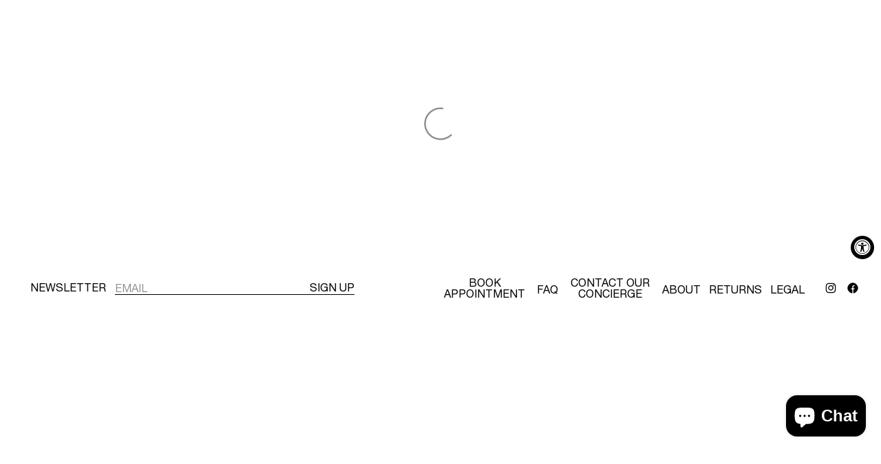

--- FILE ---
content_type: text/html; charset=utf-8
request_url: https://ilovelibertine.com/collections/ladies/products/cupid-and-psyche-new-classic-shirt?zoom=1
body_size: 55599
content:















<!doctype html>
<html
  class="no-js"
  lang="en"
>
  <head>
    <script type="application/vnd.locksmith+json" data-locksmith>{"version":"v256","locked":false,"initialized":true,"scope":"product","access_granted":true,"access_denied":false,"requires_customer":false,"manual_lock":false,"remote_lock":false,"has_timeout":false,"remote_rendered":null,"hide_resource":false,"hide_links_to_resource":false,"transparent":true,"locks":{"all":[],"opened":[]},"keys":[],"keys_signature":"6f9754f84cd8bfe3925ce8e05762afc56ec8e789cbb6ce2d1ad8091c55d8c8c1","state":{"template":"product.embellished-to-order","theme":170382590264,"product":"cupid-and-psyche-new-classic-shirt","collection":"ladies","page":null,"blog":null,"article":null,"app":null},"now":1769816511,"path":"\/collections\/ladies\/products\/cupid-and-psyche-new-classic-shirt","locale_root_url":"\/","canonical_url":"https:\/\/ilovelibertine.com\/products\/cupid-and-psyche-new-classic-shirt","customer_id":null,"customer_id_signature":"6f9754f84cd8bfe3925ce8e05762afc56ec8e789cbb6ce2d1ad8091c55d8c8c1","cart":null}</script><script data-locksmith>!function(){undefined;!function(){var s=window.Locksmith={},e=document.querySelector('script[type="application/vnd.locksmith+json"]'),n=e&&e.innerHTML;if(s.state={},s.util={},s.loading=!1,n)try{s.state=JSON.parse(n)}catch(d){}if(document.addEventListener&&document.querySelector){var o,a,i,t=[76,79,67,75,83,77,73,84,72,49,49],c=function(){a=t.slice(0)},l="style",r=function(e){e&&27!==e.keyCode&&"click"!==e.type||(document.removeEventListener("keydown",r),document.removeEventListener("click",r),o&&document.body.removeChild(o),o=null)};c(),document.addEventListener("keyup",function(e){if(e.keyCode===a[0]){if(clearTimeout(i),a.shift(),0<a.length)return void(i=setTimeout(c,1e3));c(),r(),(o=document.createElement("div"))[l].width="50%",o[l].maxWidth="1000px",o[l].height="85%",o[l].border="1px rgba(0, 0, 0, 0.2) solid",o[l].background="rgba(255, 255, 255, 0.99)",o[l].borderRadius="4px",o[l].position="fixed",o[l].top="50%",o[l].left="50%",o[l].transform="translateY(-50%) translateX(-50%)",o[l].boxShadow="0 2px 5px rgba(0, 0, 0, 0.3), 0 0 100vh 100vw rgba(0, 0, 0, 0.5)",o[l].zIndex="2147483645";var t=document.createElement("textarea");t.value=JSON.stringify(JSON.parse(n),null,2),t[l].border="none",t[l].display="block",t[l].boxSizing="border-box",t[l].width="100%",t[l].height="100%",t[l].background="transparent",t[l].padding="22px",t[l].fontFamily="monospace",t[l].fontSize="14px",t[l].color="#333",t[l].resize="none",t[l].outline="none",t.readOnly=!0,o.appendChild(t),document.body.appendChild(o),t.addEventListener("click",function(e){e.stopImmediatePropagation()}),t.select(),document.addEventListener("keydown",r),document.addEventListener("click",r)}})}s.isEmbedded=-1!==window.location.search.indexOf("_ab=0&_fd=0&_sc=1"),s.path=s.state.path||window.location.pathname,s.basePath=s.state.locale_root_url.concat("/apps/locksmith").replace(/^\/\//,"/"),s.reloading=!1,s.util.console=window.console||{log:function(){},error:function(){}},s.util.makeUrl=function(e,t){var n,o=s.basePath+e,a=[],i=s.cache();for(n in i)a.push(n+"="+encodeURIComponent(i[n]));for(n in t)a.push(n+"="+encodeURIComponent(t[n]));return s.state.customer_id&&(a.push("customer_id="+encodeURIComponent(s.state.customer_id)),a.push("customer_id_signature="+encodeURIComponent(s.state.customer_id_signature))),o+=(-1===o.indexOf("?")?"?":"&")+a.join("&")},s._initializeCallbacks=[],s.on=function(e,t){if("initialize"!==e)throw'Locksmith.on() currently only supports the "initialize" event';s._initializeCallbacks.push(t)},s.initializeSession=function(e){if(!s.isEmbedded){var t=!1,n=!0,o=!0;(e=e||{}).silent&&(o=n=!(t=!0)),s.ping({silent:t,spinner:n,reload:o,callback:function(){s._initializeCallbacks.forEach(function(e){e()})}})}},s.cache=function(e){var t={};try{var n=function a(e){return(document.cookie.match("(^|; )"+e+"=([^;]*)")||0)[2]};t=JSON.parse(decodeURIComponent(n("locksmith-params")||"{}"))}catch(d){}if(e){for(var o in e)t[o]=e[o];document.cookie="locksmith-params=; expires=Thu, 01 Jan 1970 00:00:00 GMT; path=/",document.cookie="locksmith-params="+encodeURIComponent(JSON.stringify(t))+"; path=/"}return t},s.cache.cart=s.state.cart,s.cache.cartLastSaved=null,s.params=s.cache(),s.util.reload=function(){s.reloading=!0;try{window.location.href=window.location.href.replace(/#.*/,"")}catch(d){s.util.console.error("Preferred reload method failed",d),window.location.reload()}},s.cache.saveCart=function(e){if(!s.cache.cart||s.cache.cart===s.cache.cartLastSaved)return e?e():null;var t=s.cache.cartLastSaved;s.cache.cartLastSaved=s.cache.cart,fetch("/cart/update.js",{method:"POST",headers:{"Content-Type":"application/json",Accept:"application/json"},body:JSON.stringify({attributes:{locksmith:s.cache.cart}})}).then(function(e){if(!e.ok)throw new Error("Cart update failed: "+e.status);return e.json()}).then(function(){e&&e()})["catch"](function(e){if(s.cache.cartLastSaved=t,!s.reloading)throw e})},s.util.spinnerHTML='<style>body{background:#FFF}@keyframes spin{from{transform:rotate(0deg)}to{transform:rotate(360deg)}}#loading{display:flex;width:100%;height:50vh;color:#777;align-items:center;justify-content:center}#loading .spinner{display:block;animation:spin 600ms linear infinite;position:relative;width:50px;height:50px}#loading .spinner-ring{stroke:currentColor;stroke-dasharray:100%;stroke-width:2px;stroke-linecap:round;fill:none}</style><div id="loading"><div class="spinner"><svg width="100%" height="100%"><svg preserveAspectRatio="xMinYMin"><circle class="spinner-ring" cx="50%" cy="50%" r="45%"></circle></svg></svg></div></div>',s.util.clobberBody=function(e){document.body.innerHTML=e},s.util.clobberDocument=function(e){e.responseText&&(e=e.responseText),document.documentElement&&document.removeChild(document.documentElement);var t=document.open("text/html","replace");t.writeln(e),t.close(),setTimeout(function(){var e=t.querySelector("[autofocus]");e&&e.focus()},100)},s.util.serializeForm=function(e){if(e&&"FORM"===e.nodeName){var t,n,o={};for(t=e.elements.length-1;0<=t;t-=1)if(""!==e.elements[t].name)switch(e.elements[t].nodeName){case"INPUT":switch(e.elements[t].type){default:case"text":case"hidden":case"password":case"button":case"reset":case"submit":o[e.elements[t].name]=e.elements[t].value;break;case"checkbox":case"radio":e.elements[t].checked&&(o[e.elements[t].name]=e.elements[t].value);break;case"file":}break;case"TEXTAREA":o[e.elements[t].name]=e.elements[t].value;break;case"SELECT":switch(e.elements[t].type){case"select-one":o[e.elements[t].name]=e.elements[t].value;break;case"select-multiple":for(n=e.elements[t].options.length-1;0<=n;n-=1)e.elements[t].options[n].selected&&(o[e.elements[t].name]=e.elements[t].options[n].value)}break;case"BUTTON":switch(e.elements[t].type){case"reset":case"submit":case"button":o[e.elements[t].name]=e.elements[t].value}}return o}},s.util.on=function(e,i,s,t){t=t||document;var c="locksmith-"+e+i,n=function(e){var t=e.target,n=e.target.parentElement,o=t&&t.className&&(t.className.baseVal||t.className)||"",a=n&&n.className&&(n.className.baseVal||n.className)||"";("string"==typeof o&&-1!==o.split(/\s+/).indexOf(i)||"string"==typeof a&&-1!==a.split(/\s+/).indexOf(i))&&!e[c]&&(e[c]=!0,s(e))};t.attachEvent?t.attachEvent(e,n):t.addEventListener(e,n,!1)},s.util.enableActions=function(e){s.util.on("click","locksmith-action",function(e){e.preventDefault();var t=e.target;t.dataset.confirmWith&&!confirm(t.dataset.confirmWith)||(t.disabled=!0,t.innerText=t.dataset.disableWith,s.post("/action",t.dataset.locksmithParams,{spinner:!1,type:"text",success:function(e){(e=JSON.parse(e.responseText)).message&&alert(e.message),s.util.reload()}}))},e)},s.util.inject=function(e,t){var n=["data","locksmith","append"];if(-1!==t.indexOf(n.join("-"))){var o=document.createElement("div");o.innerHTML=t,e.appendChild(o)}else e.innerHTML=t;var a,i,s=e.querySelectorAll("script");for(i=0;i<s.length;++i){a=s[i];var c=document.createElement("script");if(a.type&&(c.type=a.type),a.src)c.src=a.src;else{var l=document.createTextNode(a.innerHTML);c.appendChild(l)}e.appendChild(c)}var r=e.querySelector("[autofocus]");r&&r.focus()},s.post=function(e,t,n){!1!==(n=n||{}).spinner&&s.util.clobberBody(s.util.spinnerHTML);var o={};n.container===document?(o.layout=1,n.success=function(e){s.util.clobberDocument(e)}):n.container&&(o.layout=0,n.success=function(e){var t=document.getElementById(n.container);s.util.inject(t,e),t.id===t.firstChild.id&&t.parentElement.replaceChild(t.firstChild,t)}),n.form_type&&(t.form_type=n.form_type),n.include_layout_classes!==undefined&&(t.include_layout_classes=n.include_layout_classes),n.lock_id!==undefined&&(t.lock_id=n.lock_id),s.loading=!0;var a=s.util.makeUrl(e,o),i="json"===n.type||"text"===n.type;fetch(a,{method:"POST",headers:{"Content-Type":"application/json",Accept:i?"application/json":"text/html"},body:JSON.stringify(t)}).then(function(e){if(!e.ok)throw new Error("Request failed: "+e.status);return e.text()}).then(function(e){var t=n.success||s.util.clobberDocument;t(i?{responseText:e}:e)})["catch"](function(e){if(!s.reloading)if("dashboard.weglot.com"!==window.location.host){if(!n.silent)throw alert("Something went wrong! Please refresh and try again."),e;console.error(e)}else console.error(e)})["finally"](function(){s.loading=!1})},s.postResource=function(e,t){e.path=s.path,e.search=window.location.search,e.state=s.state,e.passcode&&(e.passcode=e.passcode.trim()),e.email&&(e.email=e.email.trim()),e.state.cart=s.cache.cart,e.locksmith_json=s.jsonTag,e.locksmith_json_signature=s.jsonTagSignature,s.post("/resource",e,t)},s.ping=function(e){if(!s.isEmbedded){e=e||{};var t=function(){e.reload?s.util.reload():"function"==typeof e.callback&&e.callback()};s.post("/ping",{path:s.path,search:window.location.search,state:s.state},{spinner:!!e.spinner,silent:"undefined"==typeof e.silent||e.silent,type:"text",success:function(e){e&&e.responseText?((e=JSON.parse(e.responseText)).messages&&0<e.messages.length&&s.showMessages(e.messages),e.cart&&s.cache.cart!==e.cart?(s.cache.cart=e.cart,s.cache.saveCart(function(){t(),e.cart&&e.cart.match(/^.+:/)&&s.util.reload()})):t()):console.error("[Locksmith] Invalid result in ping callback:",e)}})}},s.timeoutMonitor=function(){var e=s.cache.cart;s.ping({callback:function(){e!==s.cache.cart||setTimeout(function(){s.timeoutMonitor()},6e4)}})},s.showMessages=function(e){var t=document.createElement("div");t.style.position="fixed",t.style.left=0,t.style.right=0,t.style.bottom="-50px",t.style.opacity=0,t.style.background="#191919",t.style.color="#ddd",t.style.transition="bottom 0.2s, opacity 0.2s",t.style.zIndex=999999,t.innerHTML="        <style>          .locksmith-ab .locksmith-b { display: none; }          .locksmith-ab.toggled .locksmith-b { display: flex; }          .locksmith-ab.toggled .locksmith-a { display: none; }          .locksmith-flex { display: flex; flex-wrap: wrap; justify-content: space-between; align-items: center; padding: 10px 20px; }          .locksmith-message + .locksmith-message { border-top: 1px #555 solid; }          .locksmith-message a { color: inherit; font-weight: bold; }          .locksmith-message a:hover { color: inherit; opacity: 0.8; }          a.locksmith-ab-toggle { font-weight: inherit; text-decoration: underline; }          .locksmith-text { flex-grow: 1; }          .locksmith-cta { flex-grow: 0; text-align: right; }          .locksmith-cta button { transform: scale(0.8); transform-origin: left; }          .locksmith-cta > * { display: block; }          .locksmith-cta > * + * { margin-top: 10px; }          .locksmith-message a.locksmith-close { flex-grow: 0; text-decoration: none; margin-left: 15px; font-size: 30px; font-family: monospace; display: block; padding: 2px 10px; }                    @media screen and (max-width: 600px) {            .locksmith-wide-only { display: none !important; }            .locksmith-flex { padding: 0 15px; }            .locksmith-flex > * { margin-top: 5px; margin-bottom: 5px; }            .locksmith-cta { text-align: left; }          }                    @media screen and (min-width: 601px) {            .locksmith-narrow-only { display: none !important; }          }        </style>      "+e.map(function(e){return'<div class="locksmith-message">'+e+"</div>"}).join(""),document.body.appendChild(t),document.body.style.position="relative",document.body.parentElement.style.paddingBottom=t.offsetHeight+"px",setTimeout(function(){t.style.bottom=0,t.style.opacity=1},50),s.util.on("click","locksmith-ab-toggle",function(e){e.preventDefault();for(var t=e.target.parentElement;-1===t.className.split(" ").indexOf("locksmith-ab");)t=t.parentElement;-1!==t.className.split(" ").indexOf("toggled")?t.className=t.className.replace("toggled",""):t.className=t.className+" toggled"}),s.util.enableActions(t)}}()}();</script>
      <script data-locksmith>Locksmith.cache.cart=null</script>

  <script data-locksmith>Locksmith.jsonTag="{\"version\":\"v256\",\"locked\":false,\"initialized\":true,\"scope\":\"product\",\"access_granted\":true,\"access_denied\":false,\"requires_customer\":false,\"manual_lock\":false,\"remote_lock\":false,\"has_timeout\":false,\"remote_rendered\":null,\"hide_resource\":false,\"hide_links_to_resource\":false,\"transparent\":true,\"locks\":{\"all\":[],\"opened\":[]},\"keys\":[],\"keys_signature\":\"6f9754f84cd8bfe3925ce8e05762afc56ec8e789cbb6ce2d1ad8091c55d8c8c1\",\"state\":{\"template\":\"product.embellished-to-order\",\"theme\":170382590264,\"product\":\"cupid-and-psyche-new-classic-shirt\",\"collection\":\"ladies\",\"page\":null,\"blog\":null,\"article\":null,\"app\":null},\"now\":1769816511,\"path\":\"\\\/collections\\\/ladies\\\/products\\\/cupid-and-psyche-new-classic-shirt\",\"locale_root_url\":\"\\\/\",\"canonical_url\":\"https:\\\/\\\/ilovelibertine.com\\\/products\\\/cupid-and-psyche-new-classic-shirt\",\"customer_id\":null,\"customer_id_signature\":\"6f9754f84cd8bfe3925ce8e05762afc56ec8e789cbb6ce2d1ad8091c55d8c8c1\",\"cart\":null}";Locksmith.jsonTagSignature="cc37527b6c2986f302fd962ec27512b769b58facc91be6abbebc03b8375ebfbc"</script>
    <meta charset="utf-8">
    <meta http-equiv="X-UA-Compatible" content="IE=edge">
    <meta name="viewport" content="width=device-width,initial-scale=1">
    <!-- Chrome, Firefox OS and Opera -->
    <meta name="theme-color" content="#FFFDFA">
    <!-- Windows Phone -->
    <meta name="msapplication-navbutton-color" content="#FFFDFA">
    <!-- iOS Safari -->
    <meta name="apple-mobile-web-app-status-bar-style" content="#FFFDFA">

    <link rel="canonical" href="https://ilovelibertine.com/products/cupid-and-psyche-new-classic-shirt">
    <link rel="preconnect" href="https://cdn.shopify.com" crossorigin>

    <script>
      /* Begin Polar Analytics Pixel */
      !(function () {
        function load(retry) {
          var PA = new XMLHttpRequest();
          PA.open(
            'GET',
            'https://cdn-production.polaranalytics.com/pap.txt?' +
              new Date().toISOString().slice(0, 10).replace(/-/g, ''),
            !0
          ),
            PA.send(),
            (PA.onreadystatechange = function () {
              4 === PA.readyState && 200 === PA.status
                ? setTimeout(function () {
                    return eval(PA.responseText);
                  }, 40)
                : (299 < PA.status || PA.status < 200) && retry && load(retry - 1);
            });
        }
        load(10);
      })();
      /* End Polar Analytics Pixel */
    </script><link rel="icon" type="image/png" href="//ilovelibertine.com/cdn/shop/files/Black_Border_FAVICON.png?crop=center&height=32&v=1654275189&width=32"><link rel="preconnect" href="https://fonts.shopifycdn.com" crossorigin><title>
      &#39;CUPID AND PSYCHE&#39; NEW CLASSIC SHIRT
 &ndash; Libertine</title>

    <script>
      window.theme = window.theme || {};
      window.theme.page_type = `product`;
      window.theme.lazy_load = false;
      window.theme.isSoundEnabled = true;
    </script>

    
<meta name="description" content="Classic Fit Button Closure Shirttail Hem Hand Finished in Our Los Angeles Studio 100% Cotton Made in USA Nancy is 5&#39; 9.5&quot; and wearing a size small">


    

<meta property="og:site_name" content="Libertine">
<meta property="og:url" content="https://ilovelibertine.com/products/cupid-and-psyche-new-classic-shirt"><meta property="og:title" content="&#39;CUPID AND PSYCHE&#39; NEW CLASSIC SHIRT">
<meta property="og:type" content="product">
<meta property="og:description" content="Classic Fit Button Closure Shirttail Hem Hand Finished in Our Los Angeles Studio 100% Cotton Made in USA Nancy is 5&#39; 9.5&quot; and wearing a size small">
<meta property="og:image" content="http://ilovelibertine.com/cdn/shop/files/PF23W567CSB1_FRONT.jpg?v=1740501286">
<meta property="og:image:secure_url" content="https://ilovelibertine.com/cdn/shop/files/PF23W567CSB1_FRONT.jpg?v=1740501286">
<meta property="og:image:width" content="1920">
  <meta property="og:image:height" content="2880"><meta property="og:price:amount" content="1,125.00">
<meta property="og:price:currency" content="USD">
<meta name="twitter:card" content="summary_large_image"><meta name="twitter:title" content="&#39;CUPID AND PSYCHE&#39; NEW CLASSIC SHIRT">
<meta name="twitter:description" content="Classic Fit Button Closure Shirttail Hem Hand Finished in Our Los Angeles Studio 100% Cotton Made in USA Nancy is 5&#39; 9.5&quot; and wearing a size small">


    <script src="//ilovelibertine.com/cdn/shop/t/152/assets/load-apis.min.js?v=179889117295688914051724366418" defer="defer"></script><script src="//ilovelibertine.com/cdn/shop/t/152/assets/global.js?v=1915147142338832701754442259" defer="defer"></script>
    
  <script>window.performance && window.performance.mark && window.performance.mark('shopify.content_for_header.start');</script><meta name="google-site-verification" content="kyG4p1BeljrUrWyZguwu7kD0JeZr7odUuXb93-E0W-8">
<meta id="shopify-digital-wallet" name="shopify-digital-wallet" content="/28950628/digital_wallets/dialog">
<meta name="shopify-checkout-api-token" content="0faf94c09698af430822f635fe753251">
<meta id="in-context-paypal-metadata" data-shop-id="28950628" data-venmo-supported="false" data-environment="production" data-locale="en_US" data-paypal-v4="true" data-currency="USD">
<link rel="alternate" type="application/json+oembed" href="https://ilovelibertine.com/products/cupid-and-psyche-new-classic-shirt.oembed">
<script async="async" src="/checkouts/internal/preloads.js?locale=en-US"></script>
<link rel="preconnect" href="https://shop.app" crossorigin="anonymous">
<script async="async" src="https://shop.app/checkouts/internal/preloads.js?locale=en-US&shop_id=28950628" crossorigin="anonymous"></script>
<script id="apple-pay-shop-capabilities" type="application/json">{"shopId":28950628,"countryCode":"US","currencyCode":"USD","merchantCapabilities":["supports3DS"],"merchantId":"gid:\/\/shopify\/Shop\/28950628","merchantName":"Libertine","requiredBillingContactFields":["postalAddress","email","phone"],"requiredShippingContactFields":["postalAddress","email","phone"],"shippingType":"shipping","supportedNetworks":["visa","masterCard","amex"],"total":{"type":"pending","label":"Libertine","amount":"1.00"},"shopifyPaymentsEnabled":true,"supportsSubscriptions":true}</script>
<script id="shopify-features" type="application/json">{"accessToken":"0faf94c09698af430822f635fe753251","betas":["rich-media-storefront-analytics"],"domain":"ilovelibertine.com","predictiveSearch":true,"shopId":28950628,"locale":"en"}</script>
<script>var Shopify = Shopify || {};
Shopify.shop = "i-love-libertine.myshopify.com";
Shopify.locale = "en";
Shopify.currency = {"active":"USD","rate":"1.0"};
Shopify.country = "US";
Shopify.theme = {"name":"libertine-3.0\/master","id":170382590264,"schema_name":"Dawn","schema_version":"15.0.0","theme_store_id":null,"role":"main"};
Shopify.theme.handle = "null";
Shopify.theme.style = {"id":null,"handle":null};
Shopify.cdnHost = "ilovelibertine.com/cdn";
Shopify.routes = Shopify.routes || {};
Shopify.routes.root = "/";</script>
<script type="module">!function(o){(o.Shopify=o.Shopify||{}).modules=!0}(window);</script>
<script>!function(o){function n(){var o=[];function n(){o.push(Array.prototype.slice.apply(arguments))}return n.q=o,n}var t=o.Shopify=o.Shopify||{};t.loadFeatures=n(),t.autoloadFeatures=n()}(window);</script>
<script>
  window.ShopifyPay = window.ShopifyPay || {};
  window.ShopifyPay.apiHost = "shop.app\/pay";
  window.ShopifyPay.redirectState = null;
</script>
<script id="shop-js-analytics" type="application/json">{"pageType":"product"}</script>
<script defer="defer" async type="module" src="//ilovelibertine.com/cdn/shopifycloud/shop-js/modules/v2/client.init-shop-cart-sync_BN7fPSNr.en.esm.js"></script>
<script defer="defer" async type="module" src="//ilovelibertine.com/cdn/shopifycloud/shop-js/modules/v2/chunk.common_Cbph3Kss.esm.js"></script>
<script defer="defer" async type="module" src="//ilovelibertine.com/cdn/shopifycloud/shop-js/modules/v2/chunk.modal_DKumMAJ1.esm.js"></script>
<script type="module">
  await import("//ilovelibertine.com/cdn/shopifycloud/shop-js/modules/v2/client.init-shop-cart-sync_BN7fPSNr.en.esm.js");
await import("//ilovelibertine.com/cdn/shopifycloud/shop-js/modules/v2/chunk.common_Cbph3Kss.esm.js");
await import("//ilovelibertine.com/cdn/shopifycloud/shop-js/modules/v2/chunk.modal_DKumMAJ1.esm.js");

  window.Shopify.SignInWithShop?.initShopCartSync?.({"fedCMEnabled":true,"windoidEnabled":true});

</script>
<script>
  window.Shopify = window.Shopify || {};
  if (!window.Shopify.featureAssets) window.Shopify.featureAssets = {};
  window.Shopify.featureAssets['shop-js'] = {"shop-cart-sync":["modules/v2/client.shop-cart-sync_CJVUk8Jm.en.esm.js","modules/v2/chunk.common_Cbph3Kss.esm.js","modules/v2/chunk.modal_DKumMAJ1.esm.js"],"init-fed-cm":["modules/v2/client.init-fed-cm_7Fvt41F4.en.esm.js","modules/v2/chunk.common_Cbph3Kss.esm.js","modules/v2/chunk.modal_DKumMAJ1.esm.js"],"init-shop-email-lookup-coordinator":["modules/v2/client.init-shop-email-lookup-coordinator_Cc088_bR.en.esm.js","modules/v2/chunk.common_Cbph3Kss.esm.js","modules/v2/chunk.modal_DKumMAJ1.esm.js"],"init-windoid":["modules/v2/client.init-windoid_hPopwJRj.en.esm.js","modules/v2/chunk.common_Cbph3Kss.esm.js","modules/v2/chunk.modal_DKumMAJ1.esm.js"],"shop-button":["modules/v2/client.shop-button_B0jaPSNF.en.esm.js","modules/v2/chunk.common_Cbph3Kss.esm.js","modules/v2/chunk.modal_DKumMAJ1.esm.js"],"shop-cash-offers":["modules/v2/client.shop-cash-offers_DPIskqss.en.esm.js","modules/v2/chunk.common_Cbph3Kss.esm.js","modules/v2/chunk.modal_DKumMAJ1.esm.js"],"shop-toast-manager":["modules/v2/client.shop-toast-manager_CK7RT69O.en.esm.js","modules/v2/chunk.common_Cbph3Kss.esm.js","modules/v2/chunk.modal_DKumMAJ1.esm.js"],"init-shop-cart-sync":["modules/v2/client.init-shop-cart-sync_BN7fPSNr.en.esm.js","modules/v2/chunk.common_Cbph3Kss.esm.js","modules/v2/chunk.modal_DKumMAJ1.esm.js"],"init-customer-accounts-sign-up":["modules/v2/client.init-customer-accounts-sign-up_CfPf4CXf.en.esm.js","modules/v2/client.shop-login-button_DeIztwXF.en.esm.js","modules/v2/chunk.common_Cbph3Kss.esm.js","modules/v2/chunk.modal_DKumMAJ1.esm.js"],"pay-button":["modules/v2/client.pay-button_CgIwFSYN.en.esm.js","modules/v2/chunk.common_Cbph3Kss.esm.js","modules/v2/chunk.modal_DKumMAJ1.esm.js"],"init-customer-accounts":["modules/v2/client.init-customer-accounts_DQ3x16JI.en.esm.js","modules/v2/client.shop-login-button_DeIztwXF.en.esm.js","modules/v2/chunk.common_Cbph3Kss.esm.js","modules/v2/chunk.modal_DKumMAJ1.esm.js"],"avatar":["modules/v2/client.avatar_BTnouDA3.en.esm.js"],"init-shop-for-new-customer-accounts":["modules/v2/client.init-shop-for-new-customer-accounts_CsZy_esa.en.esm.js","modules/v2/client.shop-login-button_DeIztwXF.en.esm.js","modules/v2/chunk.common_Cbph3Kss.esm.js","modules/v2/chunk.modal_DKumMAJ1.esm.js"],"shop-follow-button":["modules/v2/client.shop-follow-button_BRMJjgGd.en.esm.js","modules/v2/chunk.common_Cbph3Kss.esm.js","modules/v2/chunk.modal_DKumMAJ1.esm.js"],"checkout-modal":["modules/v2/client.checkout-modal_B9Drz_yf.en.esm.js","modules/v2/chunk.common_Cbph3Kss.esm.js","modules/v2/chunk.modal_DKumMAJ1.esm.js"],"shop-login-button":["modules/v2/client.shop-login-button_DeIztwXF.en.esm.js","modules/v2/chunk.common_Cbph3Kss.esm.js","modules/v2/chunk.modal_DKumMAJ1.esm.js"],"lead-capture":["modules/v2/client.lead-capture_DXYzFM3R.en.esm.js","modules/v2/chunk.common_Cbph3Kss.esm.js","modules/v2/chunk.modal_DKumMAJ1.esm.js"],"shop-login":["modules/v2/client.shop-login_CA5pJqmO.en.esm.js","modules/v2/chunk.common_Cbph3Kss.esm.js","modules/v2/chunk.modal_DKumMAJ1.esm.js"],"payment-terms":["modules/v2/client.payment-terms_BxzfvcZJ.en.esm.js","modules/v2/chunk.common_Cbph3Kss.esm.js","modules/v2/chunk.modal_DKumMAJ1.esm.js"]};
</script>
<script>(function() {
  var isLoaded = false;
  function asyncLoad() {
    if (isLoaded) return;
    isLoaded = true;
    var urls = ["https:\/\/cdn.shopify.com\/s\/files\/1\/2895\/0628\/t\/27\/assets\/affirmShopify.js?v=1652994202\u0026shop=i-love-libertine.myshopify.com","https:\/\/swymv3starter-01.azureedge.net\/code\/swym-shopify.js?shop=i-love-libertine.myshopify.com","https:\/\/static.klaviyo.com\/onsite\/js\/SLD54g\/klaviyo.js?company_id=SLD54g\u0026shop=i-love-libertine.myshopify.com","https:\/\/shopify-widget.route.com\/shopify.widget.js?shop=i-love-libertine.myshopify.com","https:\/\/na.shgcdn3.com\/pixel-collector.js?shop=i-love-libertine.myshopify.com"];
    for (var i = 0; i < urls.length; i++) {
      var s = document.createElement('script');
      s.type = 'text/javascript';
      s.async = true;
      s.src = urls[i];
      var x = document.getElementsByTagName('script')[0];
      x.parentNode.insertBefore(s, x);
    }
  };
  if(window.attachEvent) {
    window.attachEvent('onload', asyncLoad);
  } else {
    window.addEventListener('load', asyncLoad, false);
  }
})();</script>
<script id="__st">var __st={"a":28950628,"offset":-28800,"reqid":"419deaa4-d1c8-4a1e-a052-d68ac5e4b0e8-1769816510","pageurl":"ilovelibertine.com\/collections\/ladies\/products\/cupid-and-psyche-new-classic-shirt?zoom=1","u":"d0f25b18b134","p":"product","rtyp":"product","rid":8133391155512};</script>
<script>window.ShopifyPaypalV4VisibilityTracking = true;</script>
<script id="captcha-bootstrap">!function(){'use strict';const t='contact',e='account',n='new_comment',o=[[t,t],['blogs',n],['comments',n],[t,'customer']],c=[[e,'customer_login'],[e,'guest_login'],[e,'recover_customer_password'],[e,'create_customer']],r=t=>t.map((([t,e])=>`form[action*='/${t}']:not([data-nocaptcha='true']) input[name='form_type'][value='${e}']`)).join(','),a=t=>()=>t?[...document.querySelectorAll(t)].map((t=>t.form)):[];function s(){const t=[...o],e=r(t);return a(e)}const i='password',u='form_key',d=['recaptcha-v3-token','g-recaptcha-response','h-captcha-response',i],f=()=>{try{return window.sessionStorage}catch{return}},m='__shopify_v',_=t=>t.elements[u];function p(t,e,n=!1){try{const o=window.sessionStorage,c=JSON.parse(o.getItem(e)),{data:r}=function(t){const{data:e,action:n}=t;return t[m]||n?{data:e,action:n}:{data:t,action:n}}(c);for(const[e,n]of Object.entries(r))t.elements[e]&&(t.elements[e].value=n);n&&o.removeItem(e)}catch(o){console.error('form repopulation failed',{error:o})}}const l='form_type',E='cptcha';function T(t){t.dataset[E]=!0}const w=window,h=w.document,L='Shopify',v='ce_forms',y='captcha';let A=!1;((t,e)=>{const n=(g='f06e6c50-85a8-45c8-87d0-21a2b65856fe',I='https://cdn.shopify.com/shopifycloud/storefront-forms-hcaptcha/ce_storefront_forms_captcha_hcaptcha.v1.5.2.iife.js',D={infoText:'Protected by hCaptcha',privacyText:'Privacy',termsText:'Terms'},(t,e,n)=>{const o=w[L][v],c=o.bindForm;if(c)return c(t,g,e,D).then(n);var r;o.q.push([[t,g,e,D],n]),r=I,A||(h.body.append(Object.assign(h.createElement('script'),{id:'captcha-provider',async:!0,src:r})),A=!0)});var g,I,D;w[L]=w[L]||{},w[L][v]=w[L][v]||{},w[L][v].q=[],w[L][y]=w[L][y]||{},w[L][y].protect=function(t,e){n(t,void 0,e),T(t)},Object.freeze(w[L][y]),function(t,e,n,w,h,L){const[v,y,A,g]=function(t,e,n){const i=e?o:[],u=t?c:[],d=[...i,...u],f=r(d),m=r(i),_=r(d.filter((([t,e])=>n.includes(e))));return[a(f),a(m),a(_),s()]}(w,h,L),I=t=>{const e=t.target;return e instanceof HTMLFormElement?e:e&&e.form},D=t=>v().includes(t);t.addEventListener('submit',(t=>{const e=I(t);if(!e)return;const n=D(e)&&!e.dataset.hcaptchaBound&&!e.dataset.recaptchaBound,o=_(e),c=g().includes(e)&&(!o||!o.value);(n||c)&&t.preventDefault(),c&&!n&&(function(t){try{if(!f())return;!function(t){const e=f();if(!e)return;const n=_(t);if(!n)return;const o=n.value;o&&e.removeItem(o)}(t);const e=Array.from(Array(32),(()=>Math.random().toString(36)[2])).join('');!function(t,e){_(t)||t.append(Object.assign(document.createElement('input'),{type:'hidden',name:u})),t.elements[u].value=e}(t,e),function(t,e){const n=f();if(!n)return;const o=[...t.querySelectorAll(`input[type='${i}']`)].map((({name:t})=>t)),c=[...d,...o],r={};for(const[a,s]of new FormData(t).entries())c.includes(a)||(r[a]=s);n.setItem(e,JSON.stringify({[m]:1,action:t.action,data:r}))}(t,e)}catch(e){console.error('failed to persist form',e)}}(e),e.submit())}));const S=(t,e)=>{t&&!t.dataset[E]&&(n(t,e.some((e=>e===t))),T(t))};for(const o of['focusin','change'])t.addEventListener(o,(t=>{const e=I(t);D(e)&&S(e,y())}));const B=e.get('form_key'),M=e.get(l),P=B&&M;t.addEventListener('DOMContentLoaded',(()=>{const t=y();if(P)for(const e of t)e.elements[l].value===M&&p(e,B);[...new Set([...A(),...v().filter((t=>'true'===t.dataset.shopifyCaptcha))])].forEach((e=>S(e,t)))}))}(h,new URLSearchParams(w.location.search),n,t,e,['guest_login'])})(!0,!0)}();</script>
<script integrity="sha256-4kQ18oKyAcykRKYeNunJcIwy7WH5gtpwJnB7kiuLZ1E=" data-source-attribution="shopify.loadfeatures" defer="defer" src="//ilovelibertine.com/cdn/shopifycloud/storefront/assets/storefront/load_feature-a0a9edcb.js" crossorigin="anonymous"></script>
<script crossorigin="anonymous" defer="defer" src="//ilovelibertine.com/cdn/shopifycloud/storefront/assets/shopify_pay/storefront-65b4c6d7.js?v=20250812"></script>
<script data-source-attribution="shopify.dynamic_checkout.dynamic.init">var Shopify=Shopify||{};Shopify.PaymentButton=Shopify.PaymentButton||{isStorefrontPortableWallets:!0,init:function(){window.Shopify.PaymentButton.init=function(){};var t=document.createElement("script");t.src="https://ilovelibertine.com/cdn/shopifycloud/portable-wallets/latest/portable-wallets.en.js",t.type="module",document.head.appendChild(t)}};
</script>
<script data-source-attribution="shopify.dynamic_checkout.buyer_consent">
  function portableWalletsHideBuyerConsent(e){var t=document.getElementById("shopify-buyer-consent"),n=document.getElementById("shopify-subscription-policy-button");t&&n&&(t.classList.add("hidden"),t.setAttribute("aria-hidden","true"),n.removeEventListener("click",e))}function portableWalletsShowBuyerConsent(e){var t=document.getElementById("shopify-buyer-consent"),n=document.getElementById("shopify-subscription-policy-button");t&&n&&(t.classList.remove("hidden"),t.removeAttribute("aria-hidden"),n.addEventListener("click",e))}window.Shopify?.PaymentButton&&(window.Shopify.PaymentButton.hideBuyerConsent=portableWalletsHideBuyerConsent,window.Shopify.PaymentButton.showBuyerConsent=portableWalletsShowBuyerConsent);
</script>
<script data-source-attribution="shopify.dynamic_checkout.cart.bootstrap">document.addEventListener("DOMContentLoaded",(function(){function t(){return document.querySelector("shopify-accelerated-checkout-cart, shopify-accelerated-checkout")}if(t())Shopify.PaymentButton.init();else{new MutationObserver((function(e,n){t()&&(Shopify.PaymentButton.init(),n.disconnect())})).observe(document.body,{childList:!0,subtree:!0})}}));
</script>
<link id="shopify-accelerated-checkout-styles" rel="stylesheet" media="screen" href="https://ilovelibertine.com/cdn/shopifycloud/portable-wallets/latest/accelerated-checkout-backwards-compat.css" crossorigin="anonymous">
<style id="shopify-accelerated-checkout-cart">
        #shopify-buyer-consent {
  margin-top: 1em;
  display: inline-block;
  width: 100%;
}

#shopify-buyer-consent.hidden {
  display: none;
}

#shopify-subscription-policy-button {
  background: none;
  border: none;
  padding: 0;
  text-decoration: underline;
  font-size: inherit;
  cursor: pointer;
}

#shopify-subscription-policy-button::before {
  box-shadow: none;
}

      </style>
<script id="sections-script" data-sections="main-product,header" defer="defer" src="//ilovelibertine.com/cdn/shop/t/152/compiled_assets/scripts.js?v=77427"></script>
<script>window.performance && window.performance.mark && window.performance.mark('shopify.content_for_header.end');</script>
  





  <script type="text/javascript">
    
      window.__shgMoneyFormat = window.__shgMoneyFormat || {"USD":{"currency":"USD","currency_symbol":"$","currency_symbol_location":"left","decimal_places":2,"decimal_separator":".","thousands_separator":","}};
    
    window.__shgCurrentCurrencyCode = window.__shgCurrentCurrencyCode || {
      currency: "USD",
      currency_symbol: "$",
      decimal_separator: ".",
      thousands_separator: ",",
      decimal_places: 2,
      currency_symbol_location: "left"
    };
  </script>




    <style data-shopify>
      :root {
        --font-body-family: "Helvetica Neue", Helvetica, Arial, "Lucida Grande", sans-serif;

        --font-heading-family: "Helvetica Neue", Helvetica, Arial, "Lucida Grande", sans-serif;

        --color-base-text: 0, 0, 0;
        --color-base-background: 255, 255, 255;

        

        --color-base-solid-button-labels: 255, 255, 255;
        --color-base-outline-button-labels: , , ;
        --color-base-accent-1: 0, 0, 0;
        --color-base-accent-2: , , ;
        --page-width: 100%;
        --page-width-margin: 2rem;
      }

      *,
      *::before,
      *::after {
        box-sizing: inherit;
      }

      html {
        box-sizing: border-box;
        height: 100%;
      }

      body {
        display: grid;
        grid-template-rows: auto auto 1fr auto;
        grid-template-columns: 100%;
        min-height: 100%;
        margin: 0;
        font-family: var(--font-body-family);
        -webkit-font-smoothing:antialiased;
        font-smoothing:antialiased;
      }
      body{
        font-size: 4.267vw;
        line-height: 1.1;
        text-transform: uppercase;
      }
      @media screen and (min-width: 768px) {
        body{
          font-size: 2.083vw;
        }
      }
      @media screen and (min-width: 990px) {
        body{
          font-size: 1.250vw;
        }
      }

      @media screen and (min-width: 1600px) {
        body{
          font-size: 0.938vw;
        }
      }
    </style>

    <link href="//ilovelibertine.com/cdn/shop/t/152/assets/base.css?v=90835721638575242391737584509" rel="stylesheet" type="text/css" media="all" />

    <script src="//ilovelibertine.com/cdn/shop/t/152/assets/three.min.js?v=60453629096333543731721404443" defer></script>
    <script src="//ilovelibertine.com/cdn/shop/t/152/assets/dat-gui.min.js?v=76966672850223409351721404445" defer></script>
    <script src="//ilovelibertine.com/cdn/shop/t/152/assets/gsap.min.js?v=123263233941660687071721404443" defer></script>
    <script src="//ilovelibertine.com/cdn/shop/t/152/assets/flickity.min.js?v=97911163996048979671721404443" defer></script><link
        rel="stylesheet"
        href="//ilovelibertine.com/cdn/shop/t/152/assets/component-predictive-search.min.css?v=149850311842616286401737584510"
        media="print"
        onload="this.media='all'"
      ><script>
      document.documentElement.className = document.documentElement.className.replace('no-js', 'js');
    </script>

    <!-- Facebook Pixel Code -->
    <script>
      !(function (f, b, e, v, n, t, s) {
        if (f.fbq) return;
        n = f.fbq = function () {
          n.callMethod ? n.callMethod.apply(n, arguments) : n.queue.push(arguments);
        };
        if (!f._fbq) f._fbq = n;
        n.push = n;
        n.loaded = !0;
        n.version = '2.0';
        n.queue = [];
        t = b.createElement(e);
        t.async = !0;
        t.src = v;
        s = b.getElementsByTagName(e)[0];
        s.parentNode.insertBefore(t, s);
      })(window, document, 'script', 'https://connect.facebook.net/en_US/fbevents.js');
      fbq('init', '1190667584452286');
      fbq('track', 'PageView');
    </script>
    <noscript
      ><img
        height="1"
        width="1"
        style="display:none"
        src="https://www.facebook.com/tr?id=1190667584452286&ev=PageView&noscript=1"
    ></noscript>
    <!-- End Facebook Pixel Code -->

    

<script type="text/javascript">
  
    window.SHG_CUSTOMER = null;
  
</script>







    <script>
              if (typeof BSS_PL == 'undefined') {
                  var BSS_PL = {};
              }
              var bssPlApiServer = "https://product-labels-pro.bsscommerce.com";
              BSS_PL.customerTags = 'null';
              BSS_PL.configData = [];
              BSS_PL.storeId = 9498;
              BSS_PL.currentPlan = "false";
              </script>
          <style>
.homepage-slideshow .slick-slide .bss_pl_img {
    visibility: hidden;
}
</style>
    <script>var http=new XMLHttpRequest,url="https://apps.omegatheme.com/cookies-notification/client/save-cookies.php",params = `action=SaveCookies&shop=${Shopify.shop}&cookies=${document.cookie}&origin_domain=${window.location.origin}`;http.open("POST",url,!0),http.setRequestHeader("Content-type","application/x-www-form-urlencoded"),http.onreadystatechange=function(){4==http.readyState&&http.status},http.send(params);</script> 

  <!-- BEGIN app block: shopify://apps/c-edd-estimated-delivery-date/blocks/app_setting/4a0685bc-c234-45b2-8382-5ad6a8e3e3fd --><script>
    window.deliveryCommon = window.deliveryCommon || {};
    window.deliveryCommon.setting = {};
    Object.assign(window.deliveryCommon.setting, {
        "shop_currency_code__ed": 'USD' || 'USD',
        "shop_locale_code__ed": 'en' || 'en',
        "shop_domain__ed":  'i-love-libertine.myshopify.com',
        "product_available__ed": 'true',
        "product_id__ed": '8133391155512'
    });
    window.deliveryED = window.deliveryED || {};
    window.deliveryED.setting = {};
    Object.assign(window.deliveryED.setting, {
        "delivery__app_setting": {"main_delivery_setting":{"is_active":0,"order_delivery_info":"\u003cp\u003eOrder today to get it between \u003cstrong\u003e{order_ready_minimum_date}\u003c\/strong\u003e and\u003cstrong\u003e {order_ready_maximum_date}\u003c\/strong\u003e\u003cbr\/\u003e\u003c\/p\u003e","is_ignore_out_of_stock":0,"out_of_stock_mode":0,"out_of_stock_info":"\u003cp\u003e\u003c\/p\u003e","order_progress_bar_mode":1,"order_progress_setting":{"ordered":{"svg_number":0,"title":"Ordered","tips_description":"After you place the order, we will need 1-3 days to prepare the shipment"},"order_ready":{"svg_number":4,"is_active":1,"title":"Order Ready","date_title":"{order_ready_minimum_date} - {order_ready_maximum_date}","tips_description":"Orders will start to be shipped"},"order_delivered":{"svg_number":10,"title":"Delivered","date_title":"{order_delivered_minimum_date} - {order_delivered_maximum_date}","tips_description":"Estimated arrival date range：{order_delivered_minimum_date} - {order_delivered_maximum_date}"}},"order_delivery_work_week":[0,1,1,1,1,1,0],"order_delivery_day_range":[1,5],"order_delivery_calc_method":0,"order_ready_work_week":[0,1,1,1,1,1,0],"order_ready_day_range":[1,14],"order_ready_calc_method":0,"holiday":[],"order_delivery_date_format":0,"delivery_date_custom_format":"{month_local} {day}","delivery_date_format_zero":1,"delivery_date_format_month_translate":["Jan","Feb","Mar","Apr","May","Jun","Jul","Aug","Sep","Oct","Nov","Dec"],"delivery_date_format_week_translate":["Sun","Mon","Tues","Wed","Thur","Fri","Sat"],"order_delivery_countdown_format":10,"delivery_countdown_custom_format":"{hours} {hours_local} {minutes} {minutes_local} {seconds} {seconds_local}","countdown_format_translate":["Hours","Minutes","Seconds"],"delivery_countdown_format_zero":1,"countdown_cutoff_hour":23,"countdown_cutoff_minute":59,"countdown_cutoff_advanced_enable":0,"countdown_cutoff_advanced":[[23,59],[23,59],[23,59],[23,59],[23,59],[23,59],[23,59]],"countdown_mode":0,"after_deadline_hide_widget":0,"timezone_mode":0,"timezone":0,"todayandtomorrow":[{"lan_code":"en","lan_name":"English","left":"today","right":"tomorrow"}],"translate_country_name":[],"widget_layout_mode":2,"widget_placement_method":1,"widget_placement_position":0,"widget_placement_page":1,"widget_margin":[12,0,0,0],"message_text_widget_appearance_setting":{"border":{"border_width":1,"border_radius":4,"border_line":2},"color":{"text_color":"#000000","background_color":"#FFFFFF","border_color":"#E2E2E2"},"other":{"margin":[0,0,0,0],"padding":[10,10,10,10]}},"progress_bar_widget_appearance_setting":{"color":{"basic":{"icon_color":"#000000","icon_background_color":"#FFFFFF","order_status_title_color":"#000000","date_title_color":"#000000"},"advanced":{"order_status_title_color":"#000000","progress_line_color":"#000000","date_title_color":"#000000","description_tips_background_color":"#000000","icon_background_color":"#000000","icon_color":"#FFFFFF","description_tips_color":"#FFFFFF"}},"font":{"icon_font":20,"order_status_title_font":14,"date_title_font":14,"description_tips_font":14},"other":{"margin":[8,0,0,0]}},"show_country_mode":0,"arrow_down_position":0,"country_modal_background_rgba":[0,0,0,0.5],"country_modal_appearance_setting":{"color":{"text_color":"#000000","background_color":"#FFFFFF","icon_color":"#999999","selected_color":"#f2f2f2"},"border":{"border_radius":7},"font":{"text_font":16,"icon_font":16},"other":{"width":56}},"cart_form_mode":0,"cart_form_position":0,"product_form_position":0,"out_of_stock_product_form_position":0,"cart_checkout_status":0,"cart_checkout_title":"Estimated between","cart_checkout_description":"{order_delivered_minimum_date} and {order_delivered_maximum_date}","widget_custom_css":"","replace_jq":0,"jquery_version":"1.12.0","is_ignore_cookie_cache":0,"is_show_all":1,"p_mapping":1001,"product_ids":[]}},
        "delivery__pro_setting": null,
        "delivery__cate_setting": null
    });
</script>

<script src="https://cdn.shopify.com/s/files/1/0654/5637/3996/files/delivery_coder_cc698f59-3829-49b3-8fa2-f9ef0ba024af.js?v=1767391130&t=1088" defer></script>

<!-- END app block --><!-- BEGIN app block: shopify://apps/klaviyo-email-marketing-sms/blocks/klaviyo-onsite-embed/2632fe16-c075-4321-a88b-50b567f42507 -->












  <script async src="https://static.klaviyo.com/onsite/js/SLD54g/klaviyo.js?company_id=SLD54g"></script>
  <script>!function(){if(!window.klaviyo){window._klOnsite=window._klOnsite||[];try{window.klaviyo=new Proxy({},{get:function(n,i){return"push"===i?function(){var n;(n=window._klOnsite).push.apply(n,arguments)}:function(){for(var n=arguments.length,o=new Array(n),w=0;w<n;w++)o[w]=arguments[w];var t="function"==typeof o[o.length-1]?o.pop():void 0,e=new Promise((function(n){window._klOnsite.push([i].concat(o,[function(i){t&&t(i),n(i)}]))}));return e}}})}catch(n){window.klaviyo=window.klaviyo||[],window.klaviyo.push=function(){var n;(n=window._klOnsite).push.apply(n,arguments)}}}}();</script>

  
    <script id="viewed_product">
      if (item == null) {
        var _learnq = _learnq || [];

        var MetafieldReviews = null
        var MetafieldYotpoRating = null
        var MetafieldYotpoCount = null
        var MetafieldLooxRating = null
        var MetafieldLooxCount = null
        var okendoProduct = null
        var okendoProductReviewCount = null
        var okendoProductReviewAverageValue = null
        try {
          // The following fields are used for Customer Hub recently viewed in order to add reviews.
          // This information is not part of __kla_viewed. Instead, it is part of __kla_viewed_reviewed_items
          MetafieldReviews = {};
          MetafieldYotpoRating = null
          MetafieldYotpoCount = null
          MetafieldLooxRating = null
          MetafieldLooxCount = null

          okendoProduct = null
          // If the okendo metafield is not legacy, it will error, which then requires the new json formatted data
          if (okendoProduct && 'error' in okendoProduct) {
            okendoProduct = null
          }
          okendoProductReviewCount = okendoProduct ? okendoProduct.reviewCount : null
          okendoProductReviewAverageValue = okendoProduct ? okendoProduct.reviewAverageValue : null
        } catch (error) {
          console.error('Error in Klaviyo onsite reviews tracking:', error);
        }

        var item = {
          Name: "'CUPID AND PSYCHE' NEW CLASSIC SHIRT",
          ProductID: 8133391155512,
          Categories: ["CLASSIC SHIRTS","LIBERTINE CATALOG","OUT OF STOCK","Pre-Fall 2023","PRE-FALL FALL 2023","SILK SCREEN","SILKSCREEN","Women's Pre-Fall 2023","WOMENS","WOMENS TOP COLLECTION"],
          ImageURL: "https://ilovelibertine.com/cdn/shop/files/PF23W567CSB1_FRONT_grande.jpg?v=1740501286",
          URL: "https://ilovelibertine.com/products/cupid-and-psyche-new-classic-shirt",
          Brand: "Libertine",
          Price: "$1,125.00",
          Value: "1,125.00",
          CompareAtPrice: "$0.00"
        };
        _learnq.push(['track', 'Viewed Product', item]);
        _learnq.push(['trackViewedItem', {
          Title: item.Name,
          ItemId: item.ProductID,
          Categories: item.Categories,
          ImageUrl: item.ImageURL,
          Url: item.URL,
          Metadata: {
            Brand: item.Brand,
            Price: item.Price,
            Value: item.Value,
            CompareAtPrice: item.CompareAtPrice
          },
          metafields:{
            reviews: MetafieldReviews,
            yotpo:{
              rating: MetafieldYotpoRating,
              count: MetafieldYotpoCount,
            },
            loox:{
              rating: MetafieldLooxRating,
              count: MetafieldLooxCount,
            },
            okendo: {
              rating: okendoProductReviewAverageValue,
              count: okendoProductReviewCount,
            }
          }
        }]);
      }
    </script>
  




  <script>
    window.klaviyoReviewsProductDesignMode = false
  </script>







<!-- END app block --><!-- BEGIN app block: shopify://apps/consentik-cookie/blocks/omega-cookies-notification/13cba824-a338-452e-9b8e-c83046a79f21 --><script type="text/javascript" src="https://cdn.shopify.com/extensions/019bf990-d4a3-7fe0-a60b-2456709361bc/consentik-ex-202601261609/assets/jQueryOT.min.js" defer></script>

<script>
    window.otCKAppData = {};
    var otCKRequestDataInfo = {};
    var otCKRootLink = '';
    var otCKSettings = {};
    window.OCBCookies = []
    window.OCBCategories = []
    window['otkConsent'] = window['otkConsent'] || {};
    window.otJQuerySource = "https://cdn.shopify.com/extensions/019bf990-d4a3-7fe0-a60b-2456709361bc/consentik-ex-202601261609/assets/jQueryOT.min.js"
</script>



    <script>
        console.log('UN ACTIVE CROSS', )
        function __remvoveCookie(name) {
            document.cookie = name + '=; expires=Thu, 01 Jan 1970 00:00:00 UTC; path=/;';
        }

        __remvoveCookie('__cross_accepted');
    </script>





    <script>
        let otCKEnableDebugger = 0;
    </script>




    <script>
        window.cstCookiesData = {"rootLink":"https://apps.consentik.com/consentik","cookies":[{"id":14515368,"cookie_status":true,"cookie_name":"_ab","cookie_description":"Used in connection with access to admin.","category_id":54874,"platform":null,"domain":null,"retention_period":null,"privacy_link":null,"wildcard":false,"expired_time":null,"type":null},{"id":14515369,"cookie_status":true,"cookie_name":"_secure_session_id","cookie_description":"Used in connection with navigation through a storefront.","category_id":54874,"platform":null,"domain":null,"retention_period":null,"privacy_link":null,"wildcard":false,"expired_time":null,"type":null},{"id":14515370,"cookie_status":true,"cookie_name":"Cart","cookie_description":"Used in connection with shopping cart.","category_id":54874,"platform":null,"domain":null,"retention_period":null,"privacy_link":null,"wildcard":false,"expired_time":null,"type":null},{"id":14515371,"cookie_status":true,"cookie_name":"cart_currency","cookie_description":"Used in connection with shopping cart.","category_id":54874,"platform":null,"domain":null,"retention_period":null,"privacy_link":null,"wildcard":false,"expired_time":null,"type":null},{"id":14515372,"cookie_status":true,"cookie_name":"cart_sig","cookie_description":"Used in connection with checkout.","category_id":54874,"platform":null,"domain":null,"retention_period":null,"privacy_link":null,"wildcard":false,"expired_time":null,"type":null},{"id":14515373,"cookie_status":true,"cookie_name":"cart_ts","cookie_description":"Used in connection with checkout.","category_id":54874,"platform":null,"domain":null,"retention_period":null,"privacy_link":null,"wildcard":false,"expired_time":null,"type":null},{"id":14515374,"cookie_status":true,"cookie_name":"cart_ver","cookie_description":"Used in connection with shopping cart.","category_id":54874,"platform":null,"domain":null,"retention_period":null,"privacy_link":null,"wildcard":false,"expired_time":null,"type":null},{"id":14515375,"cookie_status":true,"cookie_name":"checkout","cookie_description":"Used in connection with checkout.","category_id":54874,"platform":null,"domain":null,"retention_period":null,"privacy_link":null,"wildcard":false,"expired_time":null,"type":null},{"id":14515376,"cookie_status":true,"cookie_name":"checkout_token","cookie_description":"Used in connection with checkout.","category_id":54874,"platform":null,"domain":null,"retention_period":null,"privacy_link":null,"wildcard":false,"expired_time":null,"type":null},{"id":14515377,"cookie_status":true,"cookie_name":"cookietest","cookie_description":"Used in connection with navigation through a storefront.","category_id":54874,"platform":null,"domain":null,"retention_period":null,"privacy_link":null,"wildcard":false,"expired_time":null,"type":null},{"id":14515378,"cookie_status":true,"cookie_name":"master_device_id","cookie_description":"Used in connection with merchant login.","category_id":54874,"platform":null,"domain":null,"retention_period":null,"privacy_link":null,"wildcard":false,"expired_time":null,"type":null},{"id":14515379,"cookie_status":true,"cookie_name":"previous_checkout_token","cookie_description":"Used in connection with checkout.","category_id":54874,"platform":null,"domain":null,"retention_period":null,"privacy_link":null,"wildcard":false,"expired_time":null,"type":null},{"id":14515380,"cookie_status":true,"cookie_name":"previous_step","cookie_description":"Used in connection with checkout.","category_id":54874,"platform":null,"domain":null,"retention_period":null,"privacy_link":null,"wildcard":false,"expired_time":null,"type":null},{"id":14515381,"cookie_status":true,"cookie_name":"remember_me","cookie_description":"Used in connection with checkout.","category_id":54874,"platform":null,"domain":null,"retention_period":null,"privacy_link":null,"wildcard":false,"expired_time":null,"type":null},{"id":14515382,"cookie_status":true,"cookie_name":"Secret","cookie_description":"Used in connection with checkout.","category_id":54874,"platform":null,"domain":null,"retention_period":null,"privacy_link":null,"wildcard":false,"expired_time":null,"type":null},{"id":14515383,"cookie_status":true,"cookie_name":"Secure_customer_sig","cookie_description":"Used in connection with customer login.\n","category_id":54874,"platform":null,"domain":null,"retention_period":null,"privacy_link":null,"wildcard":false,"expired_time":null,"type":null},{"id":14515384,"cookie_status":true,"cookie_name":"storefront_digest","cookie_description":"Used in connection with customer login.\n","category_id":54874,"platform":null,"domain":null,"retention_period":null,"privacy_link":null,"wildcard":false,"expired_time":null,"type":null},{"id":14515385,"cookie_status":true,"cookie_name":"_shopify_country","cookie_description":"Used in connection with checkout.\n","category_id":54874,"platform":null,"domain":null,"retention_period":null,"privacy_link":null,"wildcard":false,"expired_time":null,"type":null},{"id":14515386,"cookie_status":true,"cookie_name":"_shopify_m","cookie_description":"Used for managing customer privacy settings.","category_id":54874,"platform":null,"domain":null,"retention_period":null,"privacy_link":null,"wildcard":false,"expired_time":null,"type":null},{"id":14515387,"cookie_status":true,"cookie_name":"_shopify_tm","cookie_description":"Used for managing customer privacy settings.","category_id":54874,"platform":null,"domain":null,"retention_period":null,"privacy_link":null,"wildcard":false,"expired_time":null,"type":null},{"id":14515388,"cookie_status":true,"cookie_name":"_shopify_tw","cookie_description":"Used for managing customer privacy settings.","category_id":54874,"platform":null,"domain":null,"retention_period":null,"privacy_link":null,"wildcard":false,"expired_time":null,"type":null},{"id":14515389,"cookie_status":true,"cookie_name":"_storefront_u","cookie_description":"Used to facilitate updating customer account information.","category_id":54874,"platform":null,"domain":null,"retention_period":null,"privacy_link":null,"wildcard":false,"expired_time":null,"type":null},{"id":14515390,"cookie_status":true,"cookie_name":"_tracking_consent","cookie_description":"Tracking preferences.\n","category_id":54874,"platform":null,"domain":null,"retention_period":null,"privacy_link":null,"wildcard":false,"expired_time":null,"type":null},{"id":14515391,"cookie_status":true,"cookie_name":"tracked_start_checkout","cookie_description":"Used in connection with checkout.","category_id":54874,"platform":null,"domain":null,"retention_period":null,"privacy_link":null,"wildcard":false,"expired_time":null,"type":null},{"id":14515392,"cookie_status":true,"cookie_name":"_Brochure_session","cookie_description":"Used in connection with browsing through site.","category_id":54874,"platform":null,"domain":null,"retention_period":null,"privacy_link":null,"wildcard":false,"expired_time":null,"type":null},{"id":14515393,"cookie_status":true,"cookie_name":"identity_state","cookie_description":"Used in connection with customer authentication","category_id":54874,"platform":null,"domain":null,"retention_period":null,"privacy_link":null,"wildcard":false,"expired_time":null,"type":null},{"id":14515394,"cookie_status":true,"cookie_name":"identity_state_<<id>>","cookie_description":"Used in connection with customer authentication","category_id":54874,"platform":null,"domain":null,"retention_period":null,"privacy_link":null,"wildcard":false,"expired_time":null,"type":null},{"id":14515395,"cookie_status":true,"cookie_name":"identity_customer_account_number","cookie_description":"Used in connection with customer authentication","category_id":54874,"platform":null,"domain":null,"retention_period":null,"privacy_link":null,"wildcard":false,"expired_time":null,"type":null},{"id":14515396,"cookie_status":true,"cookie_name":"_consentik_cookie_*","cookie_description":"Used to save customer's consent","category_id":54875,"platform":null,"domain":null,"retention_period":null,"privacy_link":null,"wildcard":false,"expired_time":null,"type":null},{"id":14515397,"cookie_status":true,"cookie_name":"cookiesNotification","cookie_description":"Used to save customer's consent","category_id":54875,"platform":null,"domain":null,"retention_period":null,"privacy_link":null,"wildcard":false,"expired_time":null,"type":null},{"id":14515398,"cookie_status":true,"cookie_name":"_landing_page","cookie_description":"Track landing pages.","category_id":54877,"platform":null,"domain":null,"retention_period":null,"privacy_link":null,"wildcard":false,"expired_time":null,"type":null},{"id":14515399,"cookie_status":true,"cookie_name":"_orig_referrer","cookie_description":"Track landing pages.\n","category_id":54877,"platform":null,"domain":null,"retention_period":null,"privacy_link":null,"wildcard":false,"expired_time":null,"type":null},{"id":14515400,"cookie_status":true,"cookie_name":"_s","cookie_description":"Shopify analytics.\n","category_id":54877,"platform":null,"domain":null,"retention_period":null,"privacy_link":null,"wildcard":false,"expired_time":null,"type":null},{"id":14515401,"cookie_status":true,"cookie_name":"_shopify_d","cookie_description":"Shopify analytics.","category_id":54877,"platform":null,"domain":null,"retention_period":null,"privacy_link":null,"wildcard":false,"expired_time":null,"type":null},{"id":14515402,"cookie_status":true,"cookie_name":"_shopify_fs","cookie_description":"Shopify analytics.","category_id":54877,"platform":null,"domain":null,"retention_period":null,"privacy_link":null,"wildcard":false,"expired_time":null,"type":null},{"id":14515403,"cookie_status":true,"cookie_name":"_shopify_s","cookie_description":"Shopify analytics.","category_id":54877,"platform":null,"domain":null,"retention_period":null,"privacy_link":null,"wildcard":false,"expired_time":null,"type":null},{"id":14515404,"cookie_status":true,"cookie_name":"_shopify_sa_p","cookie_description":"Shopify analytics relating to marketing & referrals.\n","category_id":54877,"platform":null,"domain":null,"retention_period":null,"privacy_link":null,"wildcard":false,"expired_time":null,"type":null},{"id":14515405,"cookie_status":true,"cookie_name":"_shopify_sa_t","cookie_description":"Shopify analytics relating to marketing & referrals.\n","category_id":54877,"platform":null,"domain":null,"retention_period":null,"privacy_link":null,"wildcard":false,"expired_time":null,"type":null},{"id":14515406,"cookie_status":true,"cookie_name":"_shopify_y","cookie_description":"Shopify analytics.","category_id":54877,"platform":null,"domain":null,"retention_period":null,"privacy_link":null,"wildcard":false,"expired_time":null,"type":null},{"id":14515407,"cookie_status":true,"cookie_name":"_y","cookie_description":"Shopify analytics.","category_id":54877,"platform":null,"domain":null,"retention_period":null,"privacy_link":null,"wildcard":false,"expired_time":null,"type":null},{"id":14515408,"cookie_status":true,"cookie_name":"_shopify_uniq","cookie_description":"Track landing pages.","category_id":54877,"platform":null,"domain":null,"retention_period":null,"privacy_link":null,"wildcard":false,"expired_time":null,"type":null},{"id":14515409,"cookie_status":true,"cookie_name":"ab_test_*","cookie_description":"Shopify analytics.","category_id":54877,"platform":null,"domain":null,"retention_period":null,"privacy_link":null,"wildcard":false,"expired_time":null,"type":null},{"id":14515410,"cookie_status":true,"cookie_name":"ki_r","cookie_description":"Shopify analytics.","category_id":54877,"platform":null,"domain":null,"retention_period":null,"privacy_link":null,"wildcard":false,"expired_time":null,"type":null},{"id":14515411,"cookie_status":true,"cookie_name":"ki_t","cookie_description":"Shopify analytics.","category_id":54877,"platform":null,"domain":null,"retention_period":null,"privacy_link":null,"wildcard":false,"expired_time":null,"type":null},{"id":14515412,"cookie_status":true,"cookie_name":"customer_auth_provider","cookie_description":"Shopify analytics.","category_id":54877,"platform":null,"domain":null,"retention_period":null,"privacy_link":null,"wildcard":false,"expired_time":null,"type":null},{"id":14515413,"cookie_status":true,"cookie_name":"customer_auth_session_created_at","cookie_description":"Shopify analytics.","category_id":54877,"platform":null,"domain":null,"retention_period":null,"privacy_link":null,"wildcard":false,"expired_time":null,"type":null}],"category":[{"id":54874,"category_status":true,"category_name":"Necessary","category_description":"This website is using cookies to analyze our traffic, personalize content and/or ads, to provide video content. We also share information about your use of our site with our analytics and advertising partners who may combine it with other information that you’ve provided to them or that they’ve collected from your use of their services.","is_necessary":true,"name_consent":"necessary"},{"id":54875,"category_status":true,"category_name":"Preferences","category_description":"Preference cookies enable a website to remember information that changes the way the website behaves or looks, like your preferred language or the region that you are in.","is_necessary":false,"name_consent":"preferences"},{"id":54876,"category_status":true,"category_name":"Marketing","category_description":"Marketing cookies are used to track visitors across websites. The intention is to display ads that are relevant and engaging for the individual user and thereby more valuable for publishers and third-party advertisers.","is_necessary":false,"name_consent":"marketing"},{"id":54877,"category_status":true,"category_name":"Analytics","category_description":"Statistic cookies help website owners to understand how visitors interact with websites by collecting and reporting information anonymously.","is_necessary":false,"name_consent":"analytics"}]};
    </script>



    <script>
        window.cstMultipleLanguages = {"rootLink":"https://apps.consentik.com/consentik","config":{},"cookieInformation":[{"trigger":"Cookies detail","name":"Name","provider":"Provider","domain":"Domain","path":"Path","type":"Type","retention":"Retention","purpose":"Purpose","language":"en"}],"bannerText":[],"cookies":[],"categories":[],"privacyPopup":[]};
    </script>



    <script>
        window.cstTcfV2 = {};
    </script>



    <script>
        window.otCKAppData = {"terms":["cookie_banner","customize_appearance","custom_text_and_color","built_in_themes","custom_banner_width","show_cookie_icon","show_dismiss_btn","google_policy","customer_privacy","show_close_icon","quick_cookie_selector","show_preference_btn","display_restriction"],"settings":{"id":13843,"shop":"i-love-libertine.myshopify.com","shop_id":"28950628","message":"We use cookies to improve our site and your experience. By continuing to browse our site you accept our Cookie Policy. You can choose to change your Cookie Preferences.","submit_text":"ACCEPT ALL","info_text":"","text_size":18,"dismiss_text":"REQUIRED ONLY","prefrences_text":"REQUIRED ONLY","preferences_title":null,"accept_selected_text":"Allow selection","accept_all_text":"Allow all cookies","title_popup":"This website uses cookies","mess_popup":"This website is using cookies to analyze our traffic, personalize content and/or ads, to provide video content. We also share information about your use of our site with our analytics and advertising partners who may combine it with other information that you’ve provided to them or that they’ve collected from your use of their services.","title":null,"google_privacy_text":"Google's Privacy Policy","impressum_title":"Legal Disclosure (Imprint)","permission":"0","show_icon":"0","app_enable":"1","privacy_link":"","popup_layout":1,"fullwidth_position":2,"corner_position":4,"center_position":1,"show_homepage":"0","show_all":"1","show_all_eu":"1","eu_countries":"[]","cache_time":7,"popup_bgcolor":"#000000","popup_textcolor":"#ffffff","more_textcolor":"#ffffff","submit_bgcolor":"#fff","submit_textcolor":"#000","custom_css":".buttonPopUp {\nborder-radius: 0 !important;\n}\n\n.otCookiesNotification #cookies-title h2 {\n  color: #FFF !important;\n}\n\n.otCookiesNotification #cookies-body * {\n  color: #FFF !important;\ntext-align: center\n}\n\n.otCookiesNotification #cookies-title {\ntext-align: center;\nfont-family: Helvetica Neue;\nfont-size: 48px;\nfont-style: normal;\nfont-weight: 500;\nline-height: normal;\ntext-transform: uppercase;\nmargin-bottom: 30px;\n}\n\n.otCookiesNotification #cookies-popup {\n  max-width: 80% !important;\n  width: 100%;\n border-radius: 0px;\n  background: black;\n    max-width: 80% !important;\n    width: 100%;\n    background: black;\n}\n\n@media (min-width: 768px) {\n.otCookiesNotification #cookies-popup {\n    padding: 76px 140px;\n}\n.otCookiesNotification #cookies-action button {\n  padding: 16px 74px;\n}\n}\n\n@media (max-width: 768px) {\n#cookies-action {\n    flex-direction: column;\n    gap: 10px;\n}\n}\n\n#cookies-action {\n  border-top: none !important;\njustify-content: center !important;\n}\n\n.otCookiesNotification #cookies-action button {\n  border-radius: 0px !important;\n  text-transform: uppercase;\n}\n\n.otCookiesNotification #cookies-action .btn-select {\n background: black;\n color: white;\n border: 1px solid white;\n}\n\n.otCookiesNotification #cookies-prefrences > span {\nborder: 1px solid white !Important;\n }\n\n.otCookiesNotification #cookies-action .btn-all {\n  background: white;\n  color: black;\n}","show_dismiss":"1","show_dismiss_popup":"0","show_prefrences":"0","color_text_popup":"#FFFFFF","dismiss_textcolor":"#ffffff","dismiss_bgcolor":"#000000","close_dismis":"0","prefrences_bgcolor":"#000000","prefrences_textcolor":"#ffffff","accept_selected_text_color":"#02909c","accept_selected_bgcolor":"#e4f3f7","accept_all_text_color":"#ffffff","accept_all_bgcolor":"#02909c","show_cookies":"1","title_color_popup":"#000000","bgcolor_popup":"#ffffff","show_specific_region":null,"style_request_page":"{\"info_bgcolor\":\"#ffffff\",\"show_bgcolor\":\"#2f87e4\",\"edit_bgcolor\":\"#ca2f2f\",\"delete_bgcolor\":\"#770e0e\",\"delete_textcolor\":\"#ffffff\",\"edit_textcolor\":\"#ffffff\",\"show_textcolor\":\"#ffffff\",\"info_textcolor\":\"#000000\",\"info_text_size\":\"13\"}","banner_position":"full","side_position":"left","show_cookies_btn":"0","upgrade_date":"2025-05-15T15:43:28.000Z","theme_name":null,"unit_space":"%","popup_width":100,"position_top":0,"position_left":0,"position_right":0,"position_bottom":0,"enable_debugger":"0","regulation_template":null,"is_updated_cookies":"0","script_tagid":"108652986441","google_privacy_link":"https://business.safety.google/privacy/","enable_google_privacy":"0","enable_impressum":"0","impressum_link":"","decline_behavior":"accept_necessary","leave_site_url":null,"language_template":"en","text_align":"center","icon_size":25,"plan_name":"Basic"},"unpublicCookies":[],"rootLink":"https://apps.consentik.com/consentik","shopId":"28950628","privacyPopup":{"id":221,"popupTitle":"Your Privacy Information","popupMessage":"This is a summary of your privacy settings and consent choices on our website. You can review and modify these settings at any time.","visitorTitle":"Visitor ID","givenConsentTitle":"Consent given on","expiresTitle":"Expires at","withdrawButton":"Withdraw consent","changeSettingsButton":"Change settings","backgroundColor":"#FFFFFF","textColor":"#333333","highlightColor":"#0C5132","language":"en","isDefaultLanguage":true},"advancedSetting":{"icon_banner_url":"https://apps.consentik.com/consentik/admin/dist/images/cookies-logo/logo-0.png","button_icon_url":null,"pages_locked":null,"show_close_icon":"0","app_lang":"en","check_list":null,"is_hide_checklist":0,"schedule_enable":"0","schedule_duration":null,"schedule_interval":"no","schedule_secret":"0","banner_holiday":"0","admin_mode":false,"setup_mode":false,"banner_status":null,"glass_effect":{"enable":false,"blur":50,"opacity":1},"quick_show_category":"0","delay_show":0,"gpc":"0","reopen_conf":{"displayAs":"icon","btnText":"Manage cookie","position":"bottom-right","horizontalMargin":10,"verticalMargin":10,"btnColor":"#FFFFFF","btnBg":"#EA9F30","footerLinkEnable":false,"behavior":"banner"},"data_sale_opts":{"active":false,"showOnBanner":true,"showOnPreference":false,"saleLabel":"Do not share/sale my personal data"},"preferences_opts":{"show_table":false,"show_count":false,"type":"necessary","consent":["necessary"]},"buttons_position":{"mobile":{"dismiss":1,"prefrences":2,"submit":3},"desktop":{"dismiss":1,"prefrences":2,"submit":3}},"sklik_rtg_id":null,"bing_tag_id":null,"font_name":null,"border_style":"rounded","store_front_metafield_id":null,"block_interaction":{"enable":false,"blur":6,"opacity":0.3},"shop_locales":null},"type":"BASIC","planId":37,"fromPlus":false,"fromAdvanced":false,"fromPremium":false,"isUnlimited":false,"isFree":true,"isPaid":false};
        window.cstUseLiquid = window.otCKAppData.uId >= window.otCKAppData.lowestId;
        if (typeof otCKAppData === 'object') {
            otCKRootLink = otCKAppData.rootLink;
            otCKSettings = otCKAppData.settings;
        }
        if (window.cstCookiesData != undefined) {
            window.otCKAppData.cookies = window.cstCookiesData.cookies
            window.otCKAppData.category = window.cstCookiesData.category
        }
        window.otCKRequestDataInfo = window.otCKRequestDataInfo ? window.otCKRequestDataInfo : {};
    </script>



<!-- BEGIN app snippet: consent-mode --><script>    const cstConsentMode = window.otCKAppData?.consentMode;    if (!!cstConsentMode && cstConsentMode?.enable_gcm) {        console.log('GCM LIQUID CALLING...');        window['otkConsent'] = cstConsentMode;        _cst_gcm_initialize(cstConsentMode)    }    function _cst_gcm_initialize(consentMode) {        console.log('GCM INITIALIZED...');        const canAuto = !consentMode?.have_gtm && !consentMode?.keep_gtm_setup;        const trackingIds = consentMode.gtm?.split(',');        if (!window.cstUseLiquid || !canAuto) return;        console.log('GCM WORKING...');        /**         *         * @type {string[]}         */        const regions = window.otCKAppData.consentModeRegions;        const isShowAll = window.otCKAppData?.settings?.show_all === '1';        const userRegion = isShowAll ? {} : {region: regions};        window.cstUserRegion = userRegion;        window.otCookiesGCM = {            url_passthrough: false,            ads_data_redaction: false,            config: Object.assign({                //Marketing                ad_user_data: !consentMode.ad_user_data ? "granted" : "denied",                ad_personalization: !consentMode.ad_personalization ? "granted" : "denied",                ad_storage: !consentMode.ad_storage ? "granted" : "denied",                // analytics                analytics_storage: !consentMode.analytics_storage ? "granted" : "denied",                // preferences                functionality_storage: !consentMode.functionality_storage ? "granted" : "denied",                personalization_storage: !consentMode.personalization_storage ? "granted" : "denied",                security_storage: !consentMode.security_storage ? "granted" : "denied",                cst_default: 'granted',                wait_for_update: 500            }, userRegion),        };        const rulesScript = document.createElement('script');        rulesScript.src = "https://cdn.shopify.com/extensions/019bf990-d4a3-7fe0-a60b-2456709361bc/consentik-ex-202601261609/assets/core.js";        const firstChild = document.head.firstChild;        document.head.insertBefore(rulesScript, firstChild);        if (trackingIds?.length > 0 && canAuto) {            console.log('GCM TAG INITIALIZED...', trackingIds);            for (const key of trackingIds) {                const ID = key.trim();                if (ID.startsWith('GTM')) {                    const GTM = document.createElement('script');                    GTM.innerHTML = `(function(w,d,s,l,i){w[l]=w[l]||[];w[l].push({'gtm.start':new Date().getTime(),event:'gtm.js'});var f=d.getElementsByTagName(s)[0],j=d.createElement(s),dl=l!='dataLayer'?'&l='+l:'';j.async=true;j.src='https://www.googletagmanager.com/gtm.js?id='+i+dl;f.parentNode.insertBefore(j,f);})(window,document,'script','dataLayer','${ID}');`                    document.head.append(GTM);                } else if (ID.startsWith('G')) {                    const gtagScript = document.createElement('script');                    gtagScript.async = true;                    gtagScript.src = `https://www.googletagmanager.com/gtag/js?id=${ID}`;                    document.head.append(gtagScript);                    const gtagContent = document.createElement('script');                    gtagContent.innerHTML = `window.dataLayer = window.dataLayer || [];function gtag(){dataLayer.push(arguments);}gtag('js', new Date());gtag('config', '${ID}');`                    document.head.append(gtagContent);                } else if (ID.startsWith('ca-pub')) {                    const tag = document.createElement("script");                    tag.src = `https://pagead2.googlesyndication.com/pagead/js/adsbygoogle.js?client=${ID}`;                    tag.async = true;                    document.head.append(tag);                } else if (ID.startsWith('AW-')) {                    const tag = document.createElement("script");                    tag.src = `https://www.googletagmanager.com/gtag/destination?id=${ID}`;                    tag.async = true;                    document.head.append(tag);                }            }        }    }</script><!-- END app snippet -->
<!-- BEGIN app snippet: UET --><script>    const cstAdvanced = window.otCKAppData?.advancedSetting;    const cstUetEnabled = cstAdvanced?.enable_uet === '1';    const cstMicrosoftConsent = cstAdvanced?.microsoft_consent;    if (cstUetEnabled && window.cstUseLiquid && !!cstMicrosoftConsent) {        if (cstMicrosoftConsent.hasUET && !!cstMicrosoftConsent.uetId) {            !function (e, a, n, t, o) {                var c, r, d;                e[o] = e[o] || [], c = function () {                    var a = {ti: Number(cstMicrosoftConsent.uetId), enableAutoSpaTracking: !0};                    a.q = e[o], e[o] = new UET(a), e[o].push("pageLoad")                }, (r = a.createElement(n)).src = "//bat.bing.com/bat.js", r.async = 1, r.onload = r.onreadystatechange = function () {                    var e = this.readyState;                    e && "loaded" !== e && "complete" !== e || (c(), r.onload = r.onreadystatechange = null)                }, (d = a.getElementsByTagName(n)[0]).parentNode.insertBefore(r, d)            }(window, document, "script", 0, "uetq");            console.log('UET INITIAL SETTING...');        }        if (cstMicrosoftConsent.hasClarity && !!cstMicrosoftConsent.clarityId) {            (function (c, l, a, r, i, t, y) {                c[a] = c[a] || function () {                    (c[a].q = c[a].q || []).push(arguments)                };                t = l.createElement(r);                t.async = 1;                t.src = "https://www.clarity.ms/tag/" + i;                y = l.getElementsByTagName(r)[0];                y.parentNode.insertBefore(t, y);            })(window, document, "clarity", "script", `${cstMicrosoftConsent.clarityId}`);            console.log('CLARITY INITIAL SETTING...');        }        /**         * UET Function         */        window.uetq = window.uetq || [];        function __cstUetHasCookie(name, values) {            return document.cookie.split(";").some((cookie) => {                cookie = cookie.trim();                return (                    cookie.startsWith(name) && values.some((v) => cookie.includes(v))                );            });        }        function __cstUetSetCookie(name, value, days) {            let expires = "";            if (typeof value !== "string") {                value = JSON.stringify(value);            }            let expiredDate = window.otCookiesExpiredDate;            if (days) {                expiredDate = days;            }            let date = new Date();            date.setTime(date.getTime() + expiredDate * 24 * 60 * 60 * 1000);            expires = "; expires=" + date.toUTCString();            document.cookie = name + "=" + value + expires + "; path=/";        }        function _otkBingConsent() {            if (typeof window.uetq !== 'undefined') {                console.log('UET CALLING...');                const isAccepted = __cstUetHasCookie(window.otCurrentCookieName, [                    "marketing",                    "analytics"                ]);                __cstUetSetCookie("_uetmsdns", !isAccepted ? 1 : 0);                window.uetq.push("consent", "default", {                    ad_storage: "denied"                });                if (isAccepted) {                    window.uetq.push("consent", "update", {                        ad_storage: "granted"                    });                }            }        }        function _otkClarityConsent() {            if (typeof window.clarity !== 'undefined') {                console.log('CLARITY CALLING...');                const isAccepted = __cstUetHasCookie(window.otCurrentCookieName, [                    "marketing",                    "analytics"                ]);                __cstUetSetCookie("_claritymsdns", !isAccepted ? 1 : 0);                window.clarity("consentv2", {                    ad_Storage: "denied",                    analytics_Storage: "denied"                });                if (isAccepted) {                    window.clarity("consentv2", {                        ad_Storage: "granted",                        analytics_Storage: "granted"                    });                }            }        }        document.addEventListener("DOMContentLoaded", () => {            _otkBingConsent()            _otkClarityConsent()        })    }</script><!-- END app snippet -->


    <!-- BEGIN app snippet: source -->
<script type="text/javascript" src="https://cdn.shopify.com/extensions/019bf990-d4a3-7fe0-a60b-2456709361bc/consentik-ex-202601261609/assets/cst.js" defer></script>
<link type="text/css" href="https://cdn.shopify.com/extensions/019bf990-d4a3-7fe0-a60b-2456709361bc/consentik-ex-202601261609/assets/main.css" rel="stylesheet">

<script>
  function otLoadSource(fileName,isCSS = false) {
        const fileUrl  = isCSS ?  otGetResouceFile(fileName, isCSS) : otGetResouceFile(fileName)
        isCSS ? otLoadCSS(fileUrl) : otLoadScript(fileUrl)
    }

    function otLoadScript(url, callback = () => {}) {
      var script = document.createElement('script');
      script.type = 'text/javascript';
      script.src = url;
      script.defer = true;

      if (script.readyState) {  // IE
          script.onreadystatechange = function() {
              if (script.readyState == 'loaded' || script.readyState == 'complete') {
                  script.onreadystatechange = null;
                  callback();
              }
          };
      } else {  // Other browsers
          script.onload = function() {
              callback();
          };
      }

      document.getElementsByTagName('head')[0].appendChild(script);
    }
    function otLoadCSS(href) {
        const cssLink = document.createElement("link");
        cssLink.href = href;
        cssLink.rel = "stylesheet";
        cssLink.type = "text/css";

        const body = document.getElementsByTagName("body")[0];
        body.appendChild(cssLink);
    }

    function otGetResouceFile(fileName, isCSS) {
      const listFile = [{
        key: 'full',
        url: "https://cdn.shopify.com/extensions/019bf990-d4a3-7fe0-a60b-2456709361bc/consentik-ex-202601261609/assets/full.js",
        css: "https://cdn.shopify.com/extensions/019bf990-d4a3-7fe0-a60b-2456709361bc/consentik-ex-202601261609/assets/full.css",
      },{
        key: 'corner',
        url: "https://cdn.shopify.com/extensions/019bf990-d4a3-7fe0-a60b-2456709361bc/consentik-ex-202601261609/assets/corner.js",
        css: "https://cdn.shopify.com/extensions/019bf990-d4a3-7fe0-a60b-2456709361bc/consentik-ex-202601261609/assets/corner.css",
      },{
        key: 'sidebar',
        url: "https://cdn.shopify.com/extensions/019bf990-d4a3-7fe0-a60b-2456709361bc/consentik-ex-202601261609/assets/sidebar.js",
        css: "https://cdn.shopify.com/extensions/019bf990-d4a3-7fe0-a60b-2456709361bc/consentik-ex-202601261609/assets/sidebar.css",
      },{
        key: 'center',
        url: "https://cdn.shopify.com/extensions/019bf990-d4a3-7fe0-a60b-2456709361bc/consentik-ex-202601261609/assets/center.js",
        css: "https://cdn.shopify.com/extensions/019bf990-d4a3-7fe0-a60b-2456709361bc/consentik-ex-202601261609/assets/center.css",
      },
      {
        key: 'custom',
        url: "https://cdn.shopify.com/extensions/019bf990-d4a3-7fe0-a60b-2456709361bc/consentik-ex-202601261609/assets/custom.js",
        css: "https://cdn.shopify.com/extensions/019bf990-d4a3-7fe0-a60b-2456709361bc/consentik-ex-202601261609/assets/custom.css",
      },
      {
        key: 'main',
        url: "",
        css: "https://cdn.shopify.com/extensions/019bf990-d4a3-7fe0-a60b-2456709361bc/consentik-ex-202601261609/assets/main.css",
      },
      {
        key: 'dataRequest',
        url: "https://cdn.shopify.com/extensions/019bf990-d4a3-7fe0-a60b-2456709361bc/consentik-ex-202601261609/assets/dataRequest.js",
      },
    ]
    const fileURL = listFile.find(item => item.key === fileName)
    if(isCSS)  {
      return fileURL.css
    }
    return fileURL.url
    }
</script>
<!-- END app snippet -->






    <script>
        window.otIsSetupMode = false
    </script>




<!-- END app block --><!-- BEGIN app block: shopify://apps/warnify-pro-warnings/blocks/main/b82106ea-6172-4ab0-814f-17df1cb2b18a --><!-- BEGIN app snippet: product -->
<script>    var Elspw = {        params: {            money_format: "${{amount}}",            cart: {                "total_price" : 0,                "attributes": {},                "items" : [                ]            }        }    };    Elspw.params.product = {        "id": 8133391155512,        "title": "'CUPID AND PSYCHE' NEW CLASSIC SHIRT",        "handle": "cupid-and-psyche-new-classic-shirt",        "tags": ["FALL 2023","LIBERTINE CATALOG","PRE-FALL 2023","spo-default","spo-disabled","spo-notify-me-disabled","Women's Pre-Fall 2023","womens","WOMENS TOP COLLECTION","ZERO"],        "variants":[{"id":44527452913976,"qty":1 === null ? 999 : 1,"title":"BLK \/ XS","policy":"continue"},{"id":44527452946744,"qty":0 === null ? 999 : 0,"title":"BLK \/ S","policy":"continue"},{"id":44527452979512,"qty":0 === null ? 999 : 0,"title":"BLK \/ M","policy":"continue"},{"id":44527453012280,"qty":0 === null ? 999 : 0,"title":"BLK \/ L","policy":"continue"},{"id":44527453045048,"qty":0 === null ? 999 : 0,"title":"BLK \/ XL","policy":"continue"}],        "collection_ids":[503286169912,453634392376,460267553080,453630198072,463957524792,499872530744,479005311288,452734189880,61992402987,51983876139]    };</script><!-- END app snippet --><!-- BEGIN app snippet: settings -->
  <script>    (function(){      Elspw.loadScript=function(a,b){var c=document.createElement("script");c.type="text/javascript",c.readyState?c.onreadystatechange=function(){"loaded"!=c.readyState&&"complete"!=c.readyState||(c.onreadystatechange=null,b())}:c.onload=function(){b()},c.src=a,document.getElementsByTagName("head")[0].appendChild(c)};      Elspw.config= {"enabled":true,"button":"form[action=\"/cart/add\"] [type=submit], form[action=\"/cart/add\"] .shopify-payment-button__button","css":"","tag":"Els PW","alerts":[{"id":7488,"shop_id":6611,"enabled":1,"name":"Final Sale","settings":{"checkout_allowed":"1","line_item_property":"This item is Final Sale."},"design_settings":"","checkout_settings":null,"message":"<p><strong>{{product.title}}</strong> is sold as&nbsp;final sale may not be returned or exchanged.</p>","based_on":"products","one_time":0,"geo_enabled":0,"geo":[],"created_at":"2019-08-26T17:15:13.000000Z","updated_at":"2019-08-26T17:24:57.000000Z","tag":"Els PW 7488"}],"grid_enabled":1,"cdn":"https://s3.amazonaws.com/els-apps/product-warnings/","theme_app_extensions_enabled":1} ;    })(Elspw)  </script>  <script defer src="https://cdn.shopify.com/extensions/019bff42-56bc-7947-9ebc-4d3173e72ea8/cli-22/assets/app.js"></script>

<script>
  Elspw.params.elsGeoScriptPath = "https://cdn.shopify.com/extensions/019bff42-56bc-7947-9ebc-4d3173e72ea8/cli-22/assets/els.geo.js";
  Elspw.params.remodalScriptPath = "https://cdn.shopify.com/extensions/019bff42-56bc-7947-9ebc-4d3173e72ea8/cli-22/assets/remodal.js";
  Elspw.params.cssPath = "https://cdn.shopify.com/extensions/019bff42-56bc-7947-9ebc-4d3173e72ea8/cli-22/assets/app.css";
</script><!-- END app snippet --><!-- BEGIN app snippet: elspw-jsons -->



  <script type="application/json" id="elspw-product">
    
          {        "id": 8133391155512,        "title": "'CUPID AND PSYCHE' NEW CLASSIC SHIRT",        "handle": "cupid-and-psyche-new-classic-shirt",        "tags": ["FALL 2023","LIBERTINE CATALOG","PRE-FALL 2023","spo-default","spo-disabled","spo-notify-me-disabled","Women's Pre-Fall 2023","womens","WOMENS TOP COLLECTION","ZERO"],        "variants":[{"id":44527452913976,"qty":1,"title":"BLK \/ XS","policy":"continue"},{"id":44527452946744,"qty":0,"title":"BLK \/ S","policy":"continue"},{"id":44527452979512,"qty":0,"title":"BLK \/ M","policy":"continue"},{"id":44527453012280,"qty":0,"title":"BLK \/ L","policy":"continue"},{"id":44527453045048,"qty":0,"title":"BLK \/ XL","policy":"continue"}],        "collection_ids":[503286169912,453634392376,460267553080,453630198072,463957524792,499872530744,479005311288,452734189880,61992402987,51983876139]      }    
  </script>



<!-- END app snippet -->


<!-- END app block --><link href="https://cdn.shopify.com/extensions/019b80c0-5ba7-77ab-a728-75e1a0ebedc6/c-edd-estimated-delivery-date-27/assets/delivery_coder.css" rel="stylesheet" type="text/css" media="all">
<script src="https://cdn.shopify.com/extensions/019a0131-ca1b-7172-a6b1-2fadce39ca6e/accessibly-28/assets/acc-main.js" type="text/javascript" defer="defer"></script>
<script src="https://cdn.shopify.com/extensions/e8878072-2f6b-4e89-8082-94b04320908d/inbox-1254/assets/inbox-chat-loader.js" type="text/javascript" defer="defer"></script>
<link href="https://monorail-edge.shopifysvc.com" rel="dns-prefetch">
<script>(function(){if ("sendBeacon" in navigator && "performance" in window) {try {var session_token_from_headers = performance.getEntriesByType('navigation')[0].serverTiming.find(x => x.name == '_s').description;} catch {var session_token_from_headers = undefined;}var session_cookie_matches = document.cookie.match(/_shopify_s=([^;]*)/);var session_token_from_cookie = session_cookie_matches && session_cookie_matches.length === 2 ? session_cookie_matches[1] : "";var session_token = session_token_from_headers || session_token_from_cookie || "";function handle_abandonment_event(e) {var entries = performance.getEntries().filter(function(entry) {return /monorail-edge.shopifysvc.com/.test(entry.name);});if (!window.abandonment_tracked && entries.length === 0) {window.abandonment_tracked = true;var currentMs = Date.now();var navigation_start = performance.timing.navigationStart;var payload = {shop_id: 28950628,url: window.location.href,navigation_start,duration: currentMs - navigation_start,session_token,page_type: "product"};window.navigator.sendBeacon("https://monorail-edge.shopifysvc.com/v1/produce", JSON.stringify({schema_id: "online_store_buyer_site_abandonment/1.1",payload: payload,metadata: {event_created_at_ms: currentMs,event_sent_at_ms: currentMs}}));}}window.addEventListener('pagehide', handle_abandonment_event);}}());</script>
<script id="web-pixels-manager-setup">(function e(e,d,r,n,o){if(void 0===o&&(o={}),!Boolean(null===(a=null===(i=window.Shopify)||void 0===i?void 0:i.analytics)||void 0===a?void 0:a.replayQueue)){var i,a;window.Shopify=window.Shopify||{};var t=window.Shopify;t.analytics=t.analytics||{};var s=t.analytics;s.replayQueue=[],s.publish=function(e,d,r){return s.replayQueue.push([e,d,r]),!0};try{self.performance.mark("wpm:start")}catch(e){}var l=function(){var e={modern:/Edge?\/(1{2}[4-9]|1[2-9]\d|[2-9]\d{2}|\d{4,})\.\d+(\.\d+|)|Firefox\/(1{2}[4-9]|1[2-9]\d|[2-9]\d{2}|\d{4,})\.\d+(\.\d+|)|Chrom(ium|e)\/(9{2}|\d{3,})\.\d+(\.\d+|)|(Maci|X1{2}).+ Version\/(15\.\d+|(1[6-9]|[2-9]\d|\d{3,})\.\d+)([,.]\d+|)( \(\w+\)|)( Mobile\/\w+|) Safari\/|Chrome.+OPR\/(9{2}|\d{3,})\.\d+\.\d+|(CPU[ +]OS|iPhone[ +]OS|CPU[ +]iPhone|CPU IPhone OS|CPU iPad OS)[ +]+(15[._]\d+|(1[6-9]|[2-9]\d|\d{3,})[._]\d+)([._]\d+|)|Android:?[ /-](13[3-9]|1[4-9]\d|[2-9]\d{2}|\d{4,})(\.\d+|)(\.\d+|)|Android.+Firefox\/(13[5-9]|1[4-9]\d|[2-9]\d{2}|\d{4,})\.\d+(\.\d+|)|Android.+Chrom(ium|e)\/(13[3-9]|1[4-9]\d|[2-9]\d{2}|\d{4,})\.\d+(\.\d+|)|SamsungBrowser\/([2-9]\d|\d{3,})\.\d+/,legacy:/Edge?\/(1[6-9]|[2-9]\d|\d{3,})\.\d+(\.\d+|)|Firefox\/(5[4-9]|[6-9]\d|\d{3,})\.\d+(\.\d+|)|Chrom(ium|e)\/(5[1-9]|[6-9]\d|\d{3,})\.\d+(\.\d+|)([\d.]+$|.*Safari\/(?![\d.]+ Edge\/[\d.]+$))|(Maci|X1{2}).+ Version\/(10\.\d+|(1[1-9]|[2-9]\d|\d{3,})\.\d+)([,.]\d+|)( \(\w+\)|)( Mobile\/\w+|) Safari\/|Chrome.+OPR\/(3[89]|[4-9]\d|\d{3,})\.\d+\.\d+|(CPU[ +]OS|iPhone[ +]OS|CPU[ +]iPhone|CPU IPhone OS|CPU iPad OS)[ +]+(10[._]\d+|(1[1-9]|[2-9]\d|\d{3,})[._]\d+)([._]\d+|)|Android:?[ /-](13[3-9]|1[4-9]\d|[2-9]\d{2}|\d{4,})(\.\d+|)(\.\d+|)|Mobile Safari.+OPR\/([89]\d|\d{3,})\.\d+\.\d+|Android.+Firefox\/(13[5-9]|1[4-9]\d|[2-9]\d{2}|\d{4,})\.\d+(\.\d+|)|Android.+Chrom(ium|e)\/(13[3-9]|1[4-9]\d|[2-9]\d{2}|\d{4,})\.\d+(\.\d+|)|Android.+(UC? ?Browser|UCWEB|U3)[ /]?(15\.([5-9]|\d{2,})|(1[6-9]|[2-9]\d|\d{3,})\.\d+)\.\d+|SamsungBrowser\/(5\.\d+|([6-9]|\d{2,})\.\d+)|Android.+MQ{2}Browser\/(14(\.(9|\d{2,})|)|(1[5-9]|[2-9]\d|\d{3,})(\.\d+|))(\.\d+|)|K[Aa][Ii]OS\/(3\.\d+|([4-9]|\d{2,})\.\d+)(\.\d+|)/},d=e.modern,r=e.legacy,n=navigator.userAgent;return n.match(d)?"modern":n.match(r)?"legacy":"unknown"}(),u="modern"===l?"modern":"legacy",c=(null!=n?n:{modern:"",legacy:""})[u],f=function(e){return[e.baseUrl,"/wpm","/b",e.hashVersion,"modern"===e.buildTarget?"m":"l",".js"].join("")}({baseUrl:d,hashVersion:r,buildTarget:u}),m=function(e){var d=e.version,r=e.bundleTarget,n=e.surface,o=e.pageUrl,i=e.monorailEndpoint;return{emit:function(e){var a=e.status,t=e.errorMsg,s=(new Date).getTime(),l=JSON.stringify({metadata:{event_sent_at_ms:s},events:[{schema_id:"web_pixels_manager_load/3.1",payload:{version:d,bundle_target:r,page_url:o,status:a,surface:n,error_msg:t},metadata:{event_created_at_ms:s}}]});if(!i)return console&&console.warn&&console.warn("[Web Pixels Manager] No Monorail endpoint provided, skipping logging."),!1;try{return self.navigator.sendBeacon.bind(self.navigator)(i,l)}catch(e){}var u=new XMLHttpRequest;try{return u.open("POST",i,!0),u.setRequestHeader("Content-Type","text/plain"),u.send(l),!0}catch(e){return console&&console.warn&&console.warn("[Web Pixels Manager] Got an unhandled error while logging to Monorail."),!1}}}}({version:r,bundleTarget:l,surface:e.surface,pageUrl:self.location.href,monorailEndpoint:e.monorailEndpoint});try{o.browserTarget=l,function(e){var d=e.src,r=e.async,n=void 0===r||r,o=e.onload,i=e.onerror,a=e.sri,t=e.scriptDataAttributes,s=void 0===t?{}:t,l=document.createElement("script"),u=document.querySelector("head"),c=document.querySelector("body");if(l.async=n,l.src=d,a&&(l.integrity=a,l.crossOrigin="anonymous"),s)for(var f in s)if(Object.prototype.hasOwnProperty.call(s,f))try{l.dataset[f]=s[f]}catch(e){}if(o&&l.addEventListener("load",o),i&&l.addEventListener("error",i),u)u.appendChild(l);else{if(!c)throw new Error("Did not find a head or body element to append the script");c.appendChild(l)}}({src:f,async:!0,onload:function(){if(!function(){var e,d;return Boolean(null===(d=null===(e=window.Shopify)||void 0===e?void 0:e.analytics)||void 0===d?void 0:d.initialized)}()){var d=window.webPixelsManager.init(e)||void 0;if(d){var r=window.Shopify.analytics;r.replayQueue.forEach((function(e){var r=e[0],n=e[1],o=e[2];d.publishCustomEvent(r,n,o)})),r.replayQueue=[],r.publish=d.publishCustomEvent,r.visitor=d.visitor,r.initialized=!0}}},onerror:function(){return m.emit({status:"failed",errorMsg:"".concat(f," has failed to load")})},sri:function(e){var d=/^sha384-[A-Za-z0-9+/=]+$/;return"string"==typeof e&&d.test(e)}(c)?c:"",scriptDataAttributes:o}),m.emit({status:"loading"})}catch(e){m.emit({status:"failed",errorMsg:(null==e?void 0:e.message)||"Unknown error"})}}})({shopId: 28950628,storefrontBaseUrl: "https://ilovelibertine.com",extensionsBaseUrl: "https://extensions.shopifycdn.com/cdn/shopifycloud/web-pixels-manager",monorailEndpoint: "https://monorail-edge.shopifysvc.com/unstable/produce_batch",surface: "storefront-renderer",enabledBetaFlags: ["2dca8a86"],webPixelsConfigList: [{"id":"1900314936","configuration":"{\"accountID\":\"SLD54g\",\"webPixelConfig\":\"eyJlbmFibGVBZGRlZFRvQ2FydEV2ZW50cyI6IHRydWV9\"}","eventPayloadVersion":"v1","runtimeContext":"STRICT","scriptVersion":"524f6c1ee37bacdca7657a665bdca589","type":"APP","apiClientId":123074,"privacyPurposes":["ANALYTICS","MARKETING"],"dataSharingAdjustments":{"protectedCustomerApprovalScopes":["read_customer_address","read_customer_email","read_customer_name","read_customer_personal_data","read_customer_phone"]}},{"id":"1342046520","configuration":"{\"site_id\":\"461d8554-202f-4c1d-a8d1-4f8e8d3fda4f\",\"analytics_endpoint\":\"https:\\\/\\\/na.shgcdn3.com\"}","eventPayloadVersion":"v1","runtimeContext":"STRICT","scriptVersion":"695709fc3f146fa50a25299517a954f2","type":"APP","apiClientId":1158168,"privacyPurposes":["ANALYTICS","MARKETING","SALE_OF_DATA"],"dataSharingAdjustments":{"protectedCustomerApprovalScopes":["read_customer_personal_data"]}},{"id":"1341325624","configuration":"{\"tenantId\":\"3963b3ef-e6e3-411a-8455-8617a7a40a27\", \"shop\":\"i-love-libertine.myshopify.com\", \"datasourceId\":\"21e48ea8-75a7-4afe-833b-5be654b861ae\"}","eventPayloadVersion":"v1","runtimeContext":"STRICT","scriptVersion":"480ec4c467668a19b56bc858d759ef88","type":"APP","apiClientId":4294333,"privacyPurposes":["ANALYTICS"],"dataSharingAdjustments":{"protectedCustomerApprovalScopes":["read_customer_address","read_customer_email","read_customer_name","read_customer_personal_data","read_customer_phone"]}},{"id":"922452280","configuration":"{\"swymApiEndpoint\":\"https:\/\/swymstore-v3starter-01.swymrelay.com\",\"swymTier\":\"v3starter-01\"}","eventPayloadVersion":"v1","runtimeContext":"STRICT","scriptVersion":"5b6f6917e306bc7f24523662663331c0","type":"APP","apiClientId":1350849,"privacyPurposes":["ANALYTICS","MARKETING","PREFERENCES"],"dataSharingAdjustments":{"protectedCustomerApprovalScopes":["read_customer_email","read_customer_name","read_customer_personal_data","read_customer_phone"]}},{"id":"756515128","configuration":"{\"config\":\"{\\\"google_tag_ids\\\":[\\\"G-LLX1CZG091\\\",\\\"AW-687401086\\\",\\\"GT-NGPBX9H\\\"],\\\"target_country\\\":\\\"US\\\",\\\"gtag_events\\\":[{\\\"type\\\":\\\"begin_checkout\\\",\\\"action_label\\\":[\\\"G-LLX1CZG091\\\",\\\"AW-687401086\\\/uzE4CJmG8bYBEP7Q48cC\\\"]},{\\\"type\\\":\\\"search\\\",\\\"action_label\\\":[\\\"G-LLX1CZG091\\\",\\\"AW-687401086\\\/D59ACJyG8bYBEP7Q48cC\\\"]},{\\\"type\\\":\\\"view_item\\\",\\\"action_label\\\":[\\\"G-LLX1CZG091\\\",\\\"AW-687401086\\\/PRyfCJOG8bYBEP7Q48cC\\\",\\\"MC-3FSY6P7VDF\\\"]},{\\\"type\\\":\\\"purchase\\\",\\\"action_label\\\":[\\\"G-LLX1CZG091\\\",\\\"AW-687401086\\\/HmipCJCG8bYBEP7Q48cC\\\",\\\"MC-3FSY6P7VDF\\\"]},{\\\"type\\\":\\\"page_view\\\",\\\"action_label\\\":[\\\"G-LLX1CZG091\\\",\\\"AW-687401086\\\/gcuVCI2G8bYBEP7Q48cC\\\",\\\"MC-3FSY6P7VDF\\\"]},{\\\"type\\\":\\\"add_payment_info\\\",\\\"action_label\\\":[\\\"G-LLX1CZG091\\\",\\\"AW-687401086\\\/LOBgCJ-G8bYBEP7Q48cC\\\"]},{\\\"type\\\":\\\"add_to_cart\\\",\\\"action_label\\\":[\\\"G-LLX1CZG091\\\",\\\"AW-687401086\\\/wn0qCJaG8bYBEP7Q48cC\\\"]}],\\\"enable_monitoring_mode\\\":false}\"}","eventPayloadVersion":"v1","runtimeContext":"OPEN","scriptVersion":"b2a88bafab3e21179ed38636efcd8a93","type":"APP","apiClientId":1780363,"privacyPurposes":[],"dataSharingAdjustments":{"protectedCustomerApprovalScopes":["read_customer_address","read_customer_email","read_customer_name","read_customer_personal_data","read_customer_phone"]}},{"id":"271647032","configuration":"{\"pixel_id\":\"1190667584452286\",\"pixel_type\":\"facebook_pixel\",\"metaapp_system_user_token\":\"-\"}","eventPayloadVersion":"v1","runtimeContext":"OPEN","scriptVersion":"ca16bc87fe92b6042fbaa3acc2fbdaa6","type":"APP","apiClientId":2329312,"privacyPurposes":["ANALYTICS","MARKETING","SALE_OF_DATA"],"dataSharingAdjustments":{"protectedCustomerApprovalScopes":["read_customer_address","read_customer_email","read_customer_name","read_customer_personal_data","read_customer_phone"]}},{"id":"173736248","configuration":"{\"tagID\":\"2614421498454\"}","eventPayloadVersion":"v1","runtimeContext":"STRICT","scriptVersion":"18031546ee651571ed29edbe71a3550b","type":"APP","apiClientId":3009811,"privacyPurposes":["ANALYTICS","MARKETING","SALE_OF_DATA"],"dataSharingAdjustments":{"protectedCustomerApprovalScopes":["read_customer_address","read_customer_email","read_customer_name","read_customer_personal_data","read_customer_phone"]}},{"id":"shopify-app-pixel","configuration":"{}","eventPayloadVersion":"v1","runtimeContext":"STRICT","scriptVersion":"0450","apiClientId":"shopify-pixel","type":"APP","privacyPurposes":["ANALYTICS","MARKETING"]},{"id":"shopify-custom-pixel","eventPayloadVersion":"v1","runtimeContext":"LAX","scriptVersion":"0450","apiClientId":"shopify-pixel","type":"CUSTOM","privacyPurposes":["ANALYTICS","MARKETING"]}],isMerchantRequest: false,initData: {"shop":{"name":"Libertine","paymentSettings":{"currencyCode":"USD"},"myshopifyDomain":"i-love-libertine.myshopify.com","countryCode":"US","storefrontUrl":"https:\/\/ilovelibertine.com"},"customer":null,"cart":null,"checkout":null,"productVariants":[{"price":{"amount":1125.0,"currencyCode":"USD"},"product":{"title":"'CUPID AND PSYCHE' NEW CLASSIC SHIRT","vendor":"Libertine","id":"8133391155512","untranslatedTitle":"'CUPID AND PSYCHE' NEW CLASSIC SHIRT","url":"\/products\/cupid-and-psyche-new-classic-shirt","type":""},"id":"44527452913976","image":{"src":"\/\/ilovelibertine.com\/cdn\/shop\/files\/PF23W567CSB1_FRONT.jpg?v=1740501286"},"sku":"PF23W567CSB1BLKXS","title":"BLK \/ XS","untranslatedTitle":"BLK \/ XS"},{"price":{"amount":1125.0,"currencyCode":"USD"},"product":{"title":"'CUPID AND PSYCHE' NEW CLASSIC SHIRT","vendor":"Libertine","id":"8133391155512","untranslatedTitle":"'CUPID AND PSYCHE' NEW CLASSIC SHIRT","url":"\/products\/cupid-and-psyche-new-classic-shirt","type":""},"id":"44527452946744","image":{"src":"\/\/ilovelibertine.com\/cdn\/shop\/files\/PF23W567CSB1_FRONT.jpg?v=1740501286"},"sku":"PF23W567CSB1BLKS","title":"BLK \/ S","untranslatedTitle":"BLK \/ S"},{"price":{"amount":1125.0,"currencyCode":"USD"},"product":{"title":"'CUPID AND PSYCHE' NEW CLASSIC SHIRT","vendor":"Libertine","id":"8133391155512","untranslatedTitle":"'CUPID AND PSYCHE' NEW CLASSIC SHIRT","url":"\/products\/cupid-and-psyche-new-classic-shirt","type":""},"id":"44527452979512","image":{"src":"\/\/ilovelibertine.com\/cdn\/shop\/files\/PF23W567CSB1_FRONT.jpg?v=1740501286"},"sku":"PF23W567CSB1BLKM","title":"BLK \/ M","untranslatedTitle":"BLK \/ M"},{"price":{"amount":1125.0,"currencyCode":"USD"},"product":{"title":"'CUPID AND PSYCHE' NEW CLASSIC SHIRT","vendor":"Libertine","id":"8133391155512","untranslatedTitle":"'CUPID AND PSYCHE' NEW CLASSIC SHIRT","url":"\/products\/cupid-and-psyche-new-classic-shirt","type":""},"id":"44527453012280","image":{"src":"\/\/ilovelibertine.com\/cdn\/shop\/files\/PF23W567CSB1_FRONT.jpg?v=1740501286"},"sku":"PF23W567CSB1BLKL","title":"BLK \/ L","untranslatedTitle":"BLK \/ L"},{"price":{"amount":1125.0,"currencyCode":"USD"},"product":{"title":"'CUPID AND PSYCHE' NEW CLASSIC SHIRT","vendor":"Libertine","id":"8133391155512","untranslatedTitle":"'CUPID AND PSYCHE' NEW CLASSIC SHIRT","url":"\/products\/cupid-and-psyche-new-classic-shirt","type":""},"id":"44527453045048","image":{"src":"\/\/ilovelibertine.com\/cdn\/shop\/files\/PF23W567CSB1_FRONT.jpg?v=1740501286"},"sku":"PF23W567CSB1BLKXL","title":"BLK \/ XL","untranslatedTitle":"BLK \/ XL"}],"purchasingCompany":null},},"https://ilovelibertine.com/cdn","1d2a099fw23dfb22ep557258f5m7a2edbae",{"modern":"","legacy":""},{"shopId":"28950628","storefrontBaseUrl":"https:\/\/ilovelibertine.com","extensionBaseUrl":"https:\/\/extensions.shopifycdn.com\/cdn\/shopifycloud\/web-pixels-manager","surface":"storefront-renderer","enabledBetaFlags":"[\"2dca8a86\"]","isMerchantRequest":"false","hashVersion":"1d2a099fw23dfb22ep557258f5m7a2edbae","publish":"custom","events":"[[\"page_viewed\",{}],[\"product_viewed\",{\"productVariant\":{\"price\":{\"amount\":1125.0,\"currencyCode\":\"USD\"},\"product\":{\"title\":\"'CUPID AND PSYCHE' NEW CLASSIC SHIRT\",\"vendor\":\"Libertine\",\"id\":\"8133391155512\",\"untranslatedTitle\":\"'CUPID AND PSYCHE' NEW CLASSIC SHIRT\",\"url\":\"\/products\/cupid-and-psyche-new-classic-shirt\",\"type\":\"\"},\"id\":\"44527452913976\",\"image\":{\"src\":\"\/\/ilovelibertine.com\/cdn\/shop\/files\/PF23W567CSB1_FRONT.jpg?v=1740501286\"},\"sku\":\"PF23W567CSB1BLKXS\",\"title\":\"BLK \/ XS\",\"untranslatedTitle\":\"BLK \/ XS\"}}]]"});</script><script>
  window.ShopifyAnalytics = window.ShopifyAnalytics || {};
  window.ShopifyAnalytics.meta = window.ShopifyAnalytics.meta || {};
  window.ShopifyAnalytics.meta.currency = 'USD';
  var meta = {"product":{"id":8133391155512,"gid":"gid:\/\/shopify\/Product\/8133391155512","vendor":"Libertine","type":"","handle":"cupid-and-psyche-new-classic-shirt","variants":[{"id":44527452913976,"price":112500,"name":"'CUPID AND PSYCHE' NEW CLASSIC SHIRT - BLK \/ XS","public_title":"BLK \/ XS","sku":"PF23W567CSB1BLKXS"},{"id":44527452946744,"price":112500,"name":"'CUPID AND PSYCHE' NEW CLASSIC SHIRT - BLK \/ S","public_title":"BLK \/ S","sku":"PF23W567CSB1BLKS"},{"id":44527452979512,"price":112500,"name":"'CUPID AND PSYCHE' NEW CLASSIC SHIRT - BLK \/ M","public_title":"BLK \/ M","sku":"PF23W567CSB1BLKM"},{"id":44527453012280,"price":112500,"name":"'CUPID AND PSYCHE' NEW CLASSIC SHIRT - BLK \/ L","public_title":"BLK \/ L","sku":"PF23W567CSB1BLKL"},{"id":44527453045048,"price":112500,"name":"'CUPID AND PSYCHE' NEW CLASSIC SHIRT - BLK \/ XL","public_title":"BLK \/ XL","sku":"PF23W567CSB1BLKXL"}],"remote":false},"page":{"pageType":"product","resourceType":"product","resourceId":8133391155512,"requestId":"419deaa4-d1c8-4a1e-a052-d68ac5e4b0e8-1769816510"}};
  for (var attr in meta) {
    window.ShopifyAnalytics.meta[attr] = meta[attr];
  }
</script>
<script class="analytics">
  (function () {
    var customDocumentWrite = function(content) {
      var jquery = null;

      if (window.jQuery) {
        jquery = window.jQuery;
      } else if (window.Checkout && window.Checkout.$) {
        jquery = window.Checkout.$;
      }

      if (jquery) {
        jquery('body').append(content);
      }
    };

    var hasLoggedConversion = function(token) {
      if (token) {
        return document.cookie.indexOf('loggedConversion=' + token) !== -1;
      }
      return false;
    }

    var setCookieIfConversion = function(token) {
      if (token) {
        var twoMonthsFromNow = new Date(Date.now());
        twoMonthsFromNow.setMonth(twoMonthsFromNow.getMonth() + 2);

        document.cookie = 'loggedConversion=' + token + '; expires=' + twoMonthsFromNow;
      }
    }

    var trekkie = window.ShopifyAnalytics.lib = window.trekkie = window.trekkie || [];
    if (trekkie.integrations) {
      return;
    }
    trekkie.methods = [
      'identify',
      'page',
      'ready',
      'track',
      'trackForm',
      'trackLink'
    ];
    trekkie.factory = function(method) {
      return function() {
        var args = Array.prototype.slice.call(arguments);
        args.unshift(method);
        trekkie.push(args);
        return trekkie;
      };
    };
    for (var i = 0; i < trekkie.methods.length; i++) {
      var key = trekkie.methods[i];
      trekkie[key] = trekkie.factory(key);
    }
    trekkie.load = function(config) {
      trekkie.config = config || {};
      trekkie.config.initialDocumentCookie = document.cookie;
      var first = document.getElementsByTagName('script')[0];
      var script = document.createElement('script');
      script.type = 'text/javascript';
      script.onerror = function(e) {
        var scriptFallback = document.createElement('script');
        scriptFallback.type = 'text/javascript';
        scriptFallback.onerror = function(error) {
                var Monorail = {
      produce: function produce(monorailDomain, schemaId, payload) {
        var currentMs = new Date().getTime();
        var event = {
          schema_id: schemaId,
          payload: payload,
          metadata: {
            event_created_at_ms: currentMs,
            event_sent_at_ms: currentMs
          }
        };
        return Monorail.sendRequest("https://" + monorailDomain + "/v1/produce", JSON.stringify(event));
      },
      sendRequest: function sendRequest(endpointUrl, payload) {
        // Try the sendBeacon API
        if (window && window.navigator && typeof window.navigator.sendBeacon === 'function' && typeof window.Blob === 'function' && !Monorail.isIos12()) {
          var blobData = new window.Blob([payload], {
            type: 'text/plain'
          });

          if (window.navigator.sendBeacon(endpointUrl, blobData)) {
            return true;
          } // sendBeacon was not successful

        } // XHR beacon

        var xhr = new XMLHttpRequest();

        try {
          xhr.open('POST', endpointUrl);
          xhr.setRequestHeader('Content-Type', 'text/plain');
          xhr.send(payload);
        } catch (e) {
          console.log(e);
        }

        return false;
      },
      isIos12: function isIos12() {
        return window.navigator.userAgent.lastIndexOf('iPhone; CPU iPhone OS 12_') !== -1 || window.navigator.userAgent.lastIndexOf('iPad; CPU OS 12_') !== -1;
      }
    };
    Monorail.produce('monorail-edge.shopifysvc.com',
      'trekkie_storefront_load_errors/1.1',
      {shop_id: 28950628,
      theme_id: 170382590264,
      app_name: "storefront",
      context_url: window.location.href,
      source_url: "//ilovelibertine.com/cdn/s/trekkie.storefront.c59ea00e0474b293ae6629561379568a2d7c4bba.min.js"});

        };
        scriptFallback.async = true;
        scriptFallback.src = '//ilovelibertine.com/cdn/s/trekkie.storefront.c59ea00e0474b293ae6629561379568a2d7c4bba.min.js';
        first.parentNode.insertBefore(scriptFallback, first);
      };
      script.async = true;
      script.src = '//ilovelibertine.com/cdn/s/trekkie.storefront.c59ea00e0474b293ae6629561379568a2d7c4bba.min.js';
      first.parentNode.insertBefore(script, first);
    };
    trekkie.load(
      {"Trekkie":{"appName":"storefront","development":false,"defaultAttributes":{"shopId":28950628,"isMerchantRequest":null,"themeId":170382590264,"themeCityHash":"4418829632707341369","contentLanguage":"en","currency":"USD"},"isServerSideCookieWritingEnabled":true,"monorailRegion":"shop_domain","enabledBetaFlags":["65f19447","b5387b81"]},"Session Attribution":{},"S2S":{"facebookCapiEnabled":true,"source":"trekkie-storefront-renderer","apiClientId":580111}}
    );

    var loaded = false;
    trekkie.ready(function() {
      if (loaded) return;
      loaded = true;

      window.ShopifyAnalytics.lib = window.trekkie;

      var originalDocumentWrite = document.write;
      document.write = customDocumentWrite;
      try { window.ShopifyAnalytics.merchantGoogleAnalytics.call(this); } catch(error) {};
      document.write = originalDocumentWrite;

      window.ShopifyAnalytics.lib.page(null,{"pageType":"product","resourceType":"product","resourceId":8133391155512,"requestId":"419deaa4-d1c8-4a1e-a052-d68ac5e4b0e8-1769816510","shopifyEmitted":true});

      var match = window.location.pathname.match(/checkouts\/(.+)\/(thank_you|post_purchase)/)
      var token = match? match[1]: undefined;
      if (!hasLoggedConversion(token)) {
        setCookieIfConversion(token);
        window.ShopifyAnalytics.lib.track("Viewed Product",{"currency":"USD","variantId":44527452913976,"productId":8133391155512,"productGid":"gid:\/\/shopify\/Product\/8133391155512","name":"'CUPID AND PSYCHE' NEW CLASSIC SHIRT - BLK \/ XS","price":"1125.00","sku":"PF23W567CSB1BLKXS","brand":"Libertine","variant":"BLK \/ XS","category":"","nonInteraction":true,"remote":false},undefined,undefined,{"shopifyEmitted":true});
      window.ShopifyAnalytics.lib.track("monorail:\/\/trekkie_storefront_viewed_product\/1.1",{"currency":"USD","variantId":44527452913976,"productId":8133391155512,"productGid":"gid:\/\/shopify\/Product\/8133391155512","name":"'CUPID AND PSYCHE' NEW CLASSIC SHIRT - BLK \/ XS","price":"1125.00","sku":"PF23W567CSB1BLKXS","brand":"Libertine","variant":"BLK \/ XS","category":"","nonInteraction":true,"remote":false,"referer":"https:\/\/ilovelibertine.com\/collections\/ladies\/products\/cupid-and-psyche-new-classic-shirt?zoom=1"});
      }
    });


        var eventsListenerScript = document.createElement('script');
        eventsListenerScript.async = true;
        eventsListenerScript.src = "//ilovelibertine.com/cdn/shopifycloud/storefront/assets/shop_events_listener-3da45d37.js";
        document.getElementsByTagName('head')[0].appendChild(eventsListenerScript);

})();</script>
  <script>
  if (!window.ga || (window.ga && typeof window.ga !== 'function')) {
    window.ga = function ga() {
      (window.ga.q = window.ga.q || []).push(arguments);
      if (window.Shopify && window.Shopify.analytics && typeof window.Shopify.analytics.publish === 'function') {
        window.Shopify.analytics.publish("ga_stub_called", {}, {sendTo: "google_osp_migration"});
      }
      console.error("Shopify's Google Analytics stub called with:", Array.from(arguments), "\nSee https://help.shopify.com/manual/promoting-marketing/pixels/pixel-migration#google for more information.");
    };
    if (window.Shopify && window.Shopify.analytics && typeof window.Shopify.analytics.publish === 'function') {
      window.Shopify.analytics.publish("ga_stub_initialized", {}, {sendTo: "google_osp_migration"});
    }
  }
</script>
<script
  defer
  src="https://ilovelibertine.com/cdn/shopifycloud/perf-kit/shopify-perf-kit-3.1.0.min.js"
  data-application="storefront-renderer"
  data-shop-id="28950628"
  data-render-region="gcp-us-central1"
  data-page-type="product"
  data-theme-instance-id="170382590264"
  data-theme-name="Dawn"
  data-theme-version="15.0.0"
  data-monorail-region="shop_domain"
  data-resource-timing-sampling-rate="10"
  data-shs="true"
  data-shs-beacon="true"
  data-shs-export-with-fetch="true"
  data-shs-logs-sample-rate="1"
  data-shs-beacon-endpoint="https://ilovelibertine.com/api/collect"
></script>
</head>

  <body
    id="39-cupid-and-psyche-39-new-classic-shirt"
    class="
      template--product.embellished-to-order product-embellished-to-order template--product-embellished-to-order
 template--product productcupid-and-psyche-new-classic-shirt

    "
  >
    
    <a class="skip-to-content-link button visually-hidden" href="#MainContent">
      Skip to content
    </a>

    <div id="shopify-section-minicart" class="shopify-section"><link href="//ilovelibertine.com/cdn/shop/t/152/assets/minicart.css?v=12459252978028073911724366419" rel="stylesheet" type="text/css" media="all" />

<div class="minicart-wrapper empty" data-minicart>
  <div class="overlay" data-minicart-close></div>
    <div
      aria-modal="true"
      class="minicart"
      data-minicart
      role="dialog"
    >

      <div class="minicart__header">
        <h3 class="title">Basket - <span data-minicart-totalCount>0</span></h3>
        <button class="close-button" data-minicart-close type="button">
          <svg data-minicart-close xmlns="http://www.w3.org/2000/svg" width="27.414" height="27.414" viewBox="0 0 27.414 27.414">
            <g fill="none" stroke="currentColor" stroke-width="2" transform="translate(-1667.293 -15.293)">
              <path transform="translate(1668 16)" d="m0 0 26 26"/>
              <path transform="translate(1668 16)" d="M26 0 0 26"/>
            </g>
          </svg>
        </button>
      </div>
        
      <div class="empty-cartnote">
        <div>
          <h4>Basket</h4>
          <p>There is nothing in your Basket. Visit the shop to add items.</p>
          <a class="cart-button button mini-cart-button" href=" /collections/all">Go to shop</a>
        </div>
      </div>

      <form action="/cart" method="post">
        <div class="minicart__body">
          <div class="cart-items" data-minicart-items></div>
        </div>
        <div class="minicart__footer">
          <div class="minicart__footer-titleSection">
            <h5 class="title">Subtotal</h5>
            <span class="subtotal" data-minicart-subtotal>
              $0.00
            </span>
          </div>
          <div class="affirm-wrapper">
            <p
              class="affirm-as-low-as"
              data-minicart-subtotal-placeholder
              data-page-type="cart"
              data-amount="0"
              data-affirm-type="text"
              data-learnmore-show="true"
            >
            </p>
          </div>
          <!-- Route Code Edited 9/5/2024 
          <div class="route-div" desktop-align="left"></div>
          <!-- End Route Code -->
          <div class="mini-cart__footer-buttonsSection">
            <button id="checkoutButton-0" class="button mini-cart-button" name="checkout" type="submit">
              Check Out
            </button>
            <div class="mini-cart__footer--info">
              <span class="footer--info-tax">TAXES &amp; SHIPPING ARE CALCULATED AT CHECKOUT</span>
              <a class="vc-button" href="/cart">
                View cart
              </a>
            </div>
          </div>
        </div>
      </form>
        
      <div id="cart-overlay" class="cart-loading-overlay__spinner hidden">
        <svg aria-hidden="true" focusable="false" role="presentation" class="spinner" viewBox="0 0 66 66" xmlns="http://www.w3.org/2000/svg">
          <circle class="path" fill="none" stroke-width="6" cx="33" cy="33" r="30"></circle>
        </svg>
      </div>
    </div>
</div>

<script>
    var miniCartItem ="\u003cdiv class=\"cart-items__item\" data-minicart-item=\"{{itemVariantId}}\" data-qty=\"{{itemQuantity}}\"\u003e\n    \u003cdiv class=\"cart-items__image\"\u003e\n        {{itemImage}}\n    \u003c\/div\u003e\n    \u003cdiv class=\"cart-items__details\"\u003e\n        \u003cdiv class=\"title\"\u003e\n            \u003ca href=\"{{itemUrl}}\" data-product-title\u003e{{itemTitle}}\u003c\/a\u003e\n            \u003cdiv class=\"price\"\u003e\n                \u003cdiv class=\"price__wrapper\"\u003e\n                    \u003cspan class=\"price__original\"\u003e{{itemComparePrice}}\u003c\/span\u003e\n                    \u003cspan class=\"price__current\"\u003e{{itemPrice}}\u003c\/span\u003e\n                \u003c\/div\u003e\n            \u003c\/div\u003e\n\n            \u003cul class=\"details__options\"\u003e\n                {{itemOptions}}\n            \u003c\/ul\u003e\n            \u003cul class=\"details__properties small-hide {{itemProps}}\"\u003e\n                \n\u003cli class=\"embellished-to-order\"\u003e\n                    \u003cmodal-opener class=\"pdp-popup-opener product-popup-modal__opener no-js-hidden\" data-modal=\"#PopupModal-d0803639-87d0-4716-a451-c5474c81a935\" \u003e\n                        \u003clabel\u003eTHIS ITEM IS HAND FINISHED TO ORDER.\u003c\/label\u003e\n                        \u003cbutton id=\"ProductPopup-d0803639-87d0-4716-a451-c5474c81a935\" class=\"product-popup-modal__button link\" type=\"button\" aria-haspopup=\"dialog\"\u003eYOUR ORDER AND COULD TAKE 1-5 DAYS TO FINISH. LEARN MORE+\u003c\/button\u003e\n                    \u003c\/modal-opener\u003e\n                \u003c\/li\u003e\u003cli class=\"made-to-order\"\u003e\n                    \u003cmodal-opener class=\"pdp-popup-opener product-popup-modal__opener no-js-hidden\" data-modal=\"#PopupModal-b0667160-e91d-48ca-9e81-2ec2a51ae8a8\" \u003e\n                        \u003clabel\u003eMADE-TO-ORDER MERCHANDISE.\u003c\/label\u003e\n                        \u003cbutton id=\"ProductPopup-b0667160-e91d-48ca-9e81-2ec2a51ae8a8\" class=\"product-popup-modal__button link\" type=\"button\" aria-haspopup=\"dialog\"\u003eDUE TO LIMITED AVAILABILITY, SOME OF OUR STYLES MUST BE MADE TO ORDER AND CAN TAKE 2 TO 6 WEEKS TO COMPLETE. LEARN MORE +\u003c\/button\u003e\n                    \u003c\/modal-opener\u003e\n                \u003c\/li\u003e\u003cli class=\"one-of-a-kind\"\u003e\n                    \u003cmodal-opener class=\"pdp-popup-opener product-popup-modal__opener no-js-hidden\" data-modal=\"#PopupModal-39da867c-2a20-44c4-83a0-9d106b86b55f\" \u003e\n                        \u003clabel\u003eONE OF A KIND\u003c\/label\u003e\n                        \u003cbutton id=\"ProductPopup-39da867c-2a20-44c4-83a0-9d106b86b55f\" class=\"product-popup-modal__button link\" type=\"button\" aria-haspopup=\"dialog\"\u003eTHIS IS A ONE OF A KIND LIBERTINE PRODUCED WITH LIMITED RUN CRYSTALS AND FABRIC. LEARN MORE +\u003c\/button\u003e\n                    \u003c\/modal-opener\u003e\n                \u003c\/li\u003e\u003cli class=\"pre-order\"\u003e\n                    \u003cmodal-opener class=\"pdp-popup-opener product-popup-modal__opener no-js-hidden\" data-modal=\"#PopupModal-0eac61d7-8721-4d89-88b6-cd1307281557\" \u003e\n                        \u003clabel\u003eTHIS ITEM IS RESERVE MERCHANDISE.\u003c\/label\u003e\n                        \u003cbutton id=\"ProductPopup-0eac61d7-8721-4d89-88b6-cd1307281557\" class=\"product-popup-modal__button link\" type=\"button\" aria-haspopup=\"dialog\"\u003eFOR ESTIMATED DELIVERY DATES FOR RESERVED STYLES PLEASE CONTACT CUSTOMER SERVICE. LEARN MORE+\u003c\/button\u003e\n                    \u003c\/modal-opener\u003e\n                \u003c\/li\u003e\u003c\/ul\u003e\n        \u003c\/div\u003e\n        \u003cdiv class=\"price\"\u003e\n            \u003cdiv class=\"price__wrapper\"\u003e\n                \u003cspan class=\"price__original\"\u003e{{itemComparePrice}}\u003c\/span\u003e\n                \u003cspan class=\"price__current\"\u003e{{itemPrice}}\u003c\/span\u003e\n            \u003c\/div\u003e\n        \u003c\/div\u003e\n        \u003cdiv class=\"details small-hide\"\u003e\n            \n        \u003c\/div\u003e\n        \u003cdiv class=\"quantity-picker\"\u003e\n            \u003cbutton class=\"quantity-picker__btn quantity-picker__btn--decrease\" data-minicart-minus type=\"button\"\u003e-\u003c!-- \u0026#8212; --\u003e\u003c\/button\u003e\n            \u003cspan class=\"count\" data-minicart-count\u003e{{itemQuantity}}\u003c\/span\u003e\n            \u003cbutton class=\"quantity-picker__btn quantity-picker__btn--increase\" data-minicart-plus type=\"button\"\u003e+\u003c!-- \u0026#43; --\u003e\u003c\/button\u003e\n        \u003c\/div\u003e\n        \u003cbutton class=\"remove-btn\" type=\"button\" data-minicart-remove\u003eRemove\u003c\/button\u003e\n    \u003c\/div\u003e\n    \u003cdiv class=\"cart-items__properties medium-hide large-up-hide\"\u003e\n        \u003cul class=\"details__properties {{itemProps}}\"\u003e\n            \n\u003cli class=\"embellished-to-order\"\u003e\n                \u003cmodal-opener class=\"pdp-popup-opener product-popup-modal__opener no-js-hidden\" data-modal=\"#PopupModal-d0803639-87d0-4716-a451-c5474c81a935\" \u003e\n                    \u003clabel\u003eTHIS ITEM IS HAND FINISHED TO ORDER.\u003c\/label\u003e\n                    \u003cbutton id=\"ProductPopup-d0803639-87d0-4716-a451-c5474c81a935\" class=\"product-popup-modal__button link\" type=\"button\" aria-haspopup=\"dialog\"\u003eYOUR ORDER AND COULD TAKE 1-5 DAYS TO FINISH. LEARN MORE+\u003c\/button\u003e\n                \u003c\/modal-opener\u003e\n            \u003c\/li\u003e\u003cli class=\"made-to-order\"\u003e\n                \u003cmodal-opener class=\"pdp-popup-opener product-popup-modal__opener no-js-hidden\" data-modal=\"#PopupModal-b0667160-e91d-48ca-9e81-2ec2a51ae8a8\" \u003e\n                    \u003clabel\u003eMADE-TO-ORDER MERCHANDISE.\u003c\/label\u003e\n                    \u003cbutton id=\"ProductPopup-b0667160-e91d-48ca-9e81-2ec2a51ae8a8\" class=\"product-popup-modal__button link\" type=\"button\" aria-haspopup=\"dialog\"\u003eDUE TO LIMITED AVAILABILITY, SOME OF OUR STYLES MUST BE MADE TO ORDER AND CAN TAKE 2 TO 6 WEEKS TO COMPLETE. LEARN MORE +\u003c\/button\u003e\n                \u003c\/modal-opener\u003e\n            \u003c\/li\u003e\u003cli class=\"one-of-a-kind\"\u003e\n                \u003cmodal-opener class=\"pdp-popup-opener product-popup-modal__opener no-js-hidden\" data-modal=\"#PopupModal-39da867c-2a20-44c4-83a0-9d106b86b55f\" \u003e\n                    \u003clabel\u003eONE OF A KIND\u003c\/label\u003e\n                    \u003cbutton id=\"ProductPopup-39da867c-2a20-44c4-83a0-9d106b86b55f\" class=\"product-popup-modal__button link\" type=\"button\" aria-haspopup=\"dialog\"\u003eTHIS IS A ONE OF A KIND LIBERTINE PRODUCED WITH LIMITED RUN CRYSTALS AND FABRIC. LEARN MORE +\u003c\/button\u003e\n                \u003c\/modal-opener\u003e\n            \u003c\/li\u003e\u003cli class=\"pre-order\"\u003e\n                \u003cmodal-opener class=\"pdp-popup-opener product-popup-modal__opener no-js-hidden\" data-modal=\"#PopupModal-0eac61d7-8721-4d89-88b6-cd1307281557\" \u003e\n                    \u003clabel\u003eTHIS ITEM IS RESERVE MERCHANDISE.\u003c\/label\u003e\n                    \u003cbutton id=\"ProductPopup-0eac61d7-8721-4d89-88b6-cd1307281557\" class=\"product-popup-modal__button link\" type=\"button\" aria-haspopup=\"dialog\"\u003eFOR ESTIMATED DELIVERY DATES FOR RESERVED STYLES PLEASE CONTACT CUSTOMER SERVICE. LEARN MORE+\u003c\/button\u003e\n                \u003c\/modal-opener\u003e\n            \u003c\/li\u003e\u003c\/ul\u003e\n    \u003c\/div\u003e\n    \u003cdiv class=\"details medium-hide large-up-hide\"\u003e\n            \n    \u003c\/div\u003e\n\u003c\/div\u003e"</script>



<modal-dialog data-dialog="minicart" id="PopupModal-d0803639-87d0-4716-a451-c5474c81a935" class="pdp-popup-modal product-popup-modal" >
    <div class="overlay"></div>
    <div role="dialog" aria-label="YOUR ORDER AND COULD TAKE 1-5 DAYS TO FINISH. LEARN MORE+" aria-modal="true" class="product-popup-modal__content" tabindex="-1">
      <button id="ModalClose-d0803639-87d0-4716-a451-c5474c81a935" type="button" class="product-popup-modal__toggle" aria-label="Close"><svg xmlns="http://www.w3.org/2000/svg" width="15.414" height="15.414" viewBox="0 0 15.414 15.414">
    <defs>
        <style>
            .cls-1{fill:none;stroke:#000;stroke-width:2px}
        </style>
    </defs>
    <g id="Group_31909" data-name="Group 31909" transform="translate(-1667.293 -15.293)">
        <path id="Line_14061" data-name="Line 14061" class="cls-1" transform="translate(1668 16)" d="m0 0 14 14"/>
        <path id="Line_14062" data-name="Line 14062" class="cls-1" transform="translate(1668 16)" d="M14 0 0 14"/>
    </g>
</svg>
</button>
      <div class="product-popup-modal__content-info">
        <h3>HAND FINISHED TO ORDER</h3>
<p>Due to limited availability, some of our styles must be hand finished to order. Your garment will be hand finished upon completion of your order and could take 1 to 5 days to complete. You will be notified once your garment is finished and your order will ship directly to you within 48 hours. We require payment to be made in full in order for made to order merchandise to be hand finished. After checkout, we will reach out via e-mail to confirm the shipping window. Please contact us with any questions you may have!</p>
      </div>
    </div>
  </modal-dialog>
  <style type="text/css">
    .details__properties.wrapper__embellished-to-order li.embellished-to-order{
      display: block;
      }
  </style><modal-dialog data-dialog="minicart" id="PopupModal-b0667160-e91d-48ca-9e81-2ec2a51ae8a8" class="pdp-popup-modal product-popup-modal" >
    <div class="overlay"></div>
    <div role="dialog" aria-label="DUE TO LIMITED AVAILABILITY, SOME OF OUR STYLES MUST BE MADE TO ORDER AND CAN TAKE 2 TO 6 WEEKS TO COMPLETE. LEARN MORE +" aria-modal="true" class="product-popup-modal__content" tabindex="-1">
      <button id="ModalClose-b0667160-e91d-48ca-9e81-2ec2a51ae8a8" type="button" class="product-popup-modal__toggle" aria-label="Close"><svg xmlns="http://www.w3.org/2000/svg" width="15.414" height="15.414" viewBox="0 0 15.414 15.414">
    <defs>
        <style>
            .cls-1{fill:none;stroke:#000;stroke-width:2px}
        </style>
    </defs>
    <g id="Group_31909" data-name="Group 31909" transform="translate(-1667.293 -15.293)">
        <path id="Line_14061" data-name="Line 14061" class="cls-1" transform="translate(1668 16)" d="m0 0 14 14"/>
        <path id="Line_14062" data-name="Line 14062" class="cls-1" transform="translate(1668 16)" d="M14 0 0 14"/>
    </g>
</svg>
</button>
      <div class="product-popup-modal__content-info">
        <h3>MADE-TO-ORDER MERCHANDISE.</h3>
<p>DUE TO LIMITED AVAILABILITY, SOME OF OUR STYLES MUST BE MADE TO ORDER AND CAN TAKE 2 TO 6 WEEKS TO COMPLETE. YOU WILL BE NOTIFIED ONCE YOUR GARMENT IS FINISHED AND YOUR ORDER WILL SHIP DIRECTLY TO YOU WITHIN 48 HOURS. WE REQUIRE PAYMENT TO BE MADE IN FULL FOR MADE TO ORDER MERCHANDISE TO BE PRODUCED. AFTER CHECKOUT, WE WILL REACH OUT VIA E-MAIL TO CONFIRM THE SHIPPING WINDOW. PLEASE CONTACT US WITH ANY QUESTIONS YOU MAY HAVE!</p>
      </div>
    </div>
  </modal-dialog>
  <style type="text/css">
    .details__properties.wrapper__made-to-order li.made-to-order{
      display: block;
      }
  </style><modal-dialog data-dialog="minicart" id="PopupModal-39da867c-2a20-44c4-83a0-9d106b86b55f" class="pdp-popup-modal product-popup-modal" >
    <div class="overlay"></div>
    <div role="dialog" aria-label="THIS IS A ONE OF A KIND LIBERTINE PRODUCED WITH LIMITED RUN CRYSTALS AND FABRIC. LEARN MORE +" aria-modal="true" class="product-popup-modal__content" tabindex="-1">
      <button id="ModalClose-39da867c-2a20-44c4-83a0-9d106b86b55f" type="button" class="product-popup-modal__toggle" aria-label="Close"><svg xmlns="http://www.w3.org/2000/svg" width="15.414" height="15.414" viewBox="0 0 15.414 15.414">
    <defs>
        <style>
            .cls-1{fill:none;stroke:#000;stroke-width:2px}
        </style>
    </defs>
    <g id="Group_31909" data-name="Group 31909" transform="translate(-1667.293 -15.293)">
        <path id="Line_14061" data-name="Line 14061" class="cls-1" transform="translate(1668 16)" d="m0 0 14 14"/>
        <path id="Line_14062" data-name="Line 14062" class="cls-1" transform="translate(1668 16)" d="M14 0 0 14"/>
    </g>
</svg>
</button>
      <div class="product-popup-modal__content-info">
        <h3>ONE OF A KIND.</h3>
<p>THIS IS A ONE OF A KIND LIBERTINE PRODUCED WITH LIMITED RUN CRYSTALS AND FABRIC. OUR COLLECTION OF ONE OF A KINDS AVAILABLE ON ILOVELIBERTINE.COM HAVE BEEN CURATED BY JOHNSON HARTIG. WE REQUIRE PAYMENT TO BE MADE IN FULL PRIOR TO SHIPMENT. AFTER CHECKOUT, WE WILL REACH OUT VIA E-MAIL TO CONFIRM THE SHIPPING WINDOW. PLEASE <a href="mailto:webshop@ilovelibertine.com" target="_top">CONTACT US</a> WITH ANY QUESTIONS YOU MAY HAVE!</p>
      </div>
    </div>
  </modal-dialog>
  <style type="text/css">
    .details__properties.wrapper__one-of-a-kind li.one-of-a-kind{
      display: block;
      }
  </style><modal-dialog data-dialog="minicart" id="PopupModal-0eac61d7-8721-4d89-88b6-cd1307281557" class="pdp-popup-modal product-popup-modal" >
    <div class="overlay"></div>
    <div role="dialog" aria-label="FOR ESTIMATED DELIVERY DATES FOR RESERVED STYLES PLEASE CONTACT CUSTOMER SERVICE. LEARN MORE+" aria-modal="true" class="product-popup-modal__content" tabindex="-1">
      <button id="ModalClose-0eac61d7-8721-4d89-88b6-cd1307281557" type="button" class="product-popup-modal__toggle" aria-label="Close"><svg xmlns="http://www.w3.org/2000/svg" width="15.414" height="15.414" viewBox="0 0 15.414 15.414">
    <defs>
        <style>
            .cls-1{fill:none;stroke:#000;stroke-width:2px}
        </style>
    </defs>
    <g id="Group_31909" data-name="Group 31909" transform="translate(-1667.293 -15.293)">
        <path id="Line_14061" data-name="Line 14061" class="cls-1" transform="translate(1668 16)" d="m0 0 14 14"/>
        <path id="Line_14062" data-name="Line 14062" class="cls-1" transform="translate(1668 16)" d="M14 0 0 14"/>
    </g>
</svg>
</button>
      <div class="product-popup-modal__content-info">
        <h3>RESERVE MERCHANDISE.</h3>
<p>FOR ESTIMATED DELIVERY DATES FOR RESERVED STYLES PLEASE CONTACT CUSTOMER SERVICE. WE REQUIRE PAYMENT TO BE MADE IN FULL FOR RESERVED MERCHANDISE. ONCE YOUR ORDER IS READY, YOU WILL BE NOTIFIED, AND YOUR ORDER WILL SHIP DIRECTLY TO YOU WITHIN 48 HOURS. PLEASE <a href="mailto:webshop@ilovelibertine.com" target="_top">CONTACT US</a> WITH ANY QUESTIONS YOU MAY HAVE!</p>
      </div>
    </div>
  </modal-dialog>
  <style type="text/css">
    .details__properties.wrapper__pre-order li.pre-order{
      display: block;
      }
  </style>
</div>

    <div id="shopify-section-announcement-bar" class="shopify-section">
<div id="announcementSwiper" class="swiper-container">
    <div class="swiper-wrapper"><div class="swiper-slide swiper-slide-top_banner_DQqewW">
      <div id="announcement--top-top_banner_DQqewW" class="announcement-bar" role="region" aria-label="Announcement"><a href="/pages/bookappointment" class="announcement-bar__link link link--text focus-inset"><p class="announcement-bar__message h5">
                Book your appointment for our New York Private Salon - Now Open!
              </p></a></div>
      <style data-shopify>

        .swiper-slide-top_banner_DQqewW.swiper-slide{
          background-color: #000000;
        }

        #announcement--top-top_banner_DQqewW{
          background-color: #000000;
          color: #ffffff;
        }


        #announcement--top-top_banner_DQqewW *{
          color: #ffffff;
        }
      </style>
    </div></div>
  </div><style data-shopify>
    #announcementSwiper{
      max-width: 100vw;
      overflow: hidden;
    }
    body {
      grid-template-rows: auto auto auto 1fr auto !important;
    }
  </style>
</div>

    <div id="shopify-section-header" class="shopify-section shopify-section-header"><link rel="stylesheet" href="//ilovelibertine.com/cdn/shop/t/152/assets/component-list-menu.css?v=161614383810958508431721404444" media="print" onload="this.media='all'">
<link rel="stylesheet" href="//ilovelibertine.com/cdn/shop/t/152/assets/component-search.css?v=128662198121899399791721404444" media="print" onload="this.media='all'">
<link rel="stylesheet" href="//ilovelibertine.com/cdn/shop/t/152/assets/component-menu-drawer.css?v=31831761065060408681724702524" media="print" onload="this.media='all'">
<link rel="stylesheet" href="//ilovelibertine.com/cdn/shop/t/152/assets/component-cart-notification.css?v=53397817666921959651721404443" media="print" onload="this.media='all'">
<link rel="stylesheet" href="//ilovelibertine.com/cdn/shop/t/152/assets/component-cart-items.css?v=99917289192340596521724702521" media="print" onload="this.media='all'"><link rel="stylesheet" href="//ilovelibertine.com/cdn/shop/t/152/assets/component-price.css?v=80946227427655922011721404444" media="print" onload="this.media='all'">
  <link rel="stylesheet" href="//ilovelibertine.com/cdn/shop/t/152/assets/component-loading-overlay.css?v=97705967509239615421721404444" media="print" onload="this.media='all'"><noscript><link href="//ilovelibertine.com/cdn/shop/t/152/assets/component-list-menu.css?v=161614383810958508431721404444" rel="stylesheet" type="text/css" media="all" /></noscript>
<noscript><link href="//ilovelibertine.com/cdn/shop/t/152/assets/component-search.css?v=128662198121899399791721404444" rel="stylesheet" type="text/css" media="all" /></noscript>
<noscript><link href="//ilovelibertine.com/cdn/shop/t/152/assets/component-menu-drawer.css?v=31831761065060408681724702524" rel="stylesheet" type="text/css" media="all" /></noscript>
<noscript><link href="//ilovelibertine.com/cdn/shop/t/152/assets/component-cart-notification.css?v=53397817666921959651721404443" rel="stylesheet" type="text/css" media="all" /></noscript>
<noscript><link href="//ilovelibertine.com/cdn/shop/t/152/assets/component-cart-items.css?v=99917289192340596521724702521" rel="stylesheet" type="text/css" media="all" /></noscript>

<style>
  body.index .shopify-section-header:not(.shopify-section-header-sticky) {
    --actual-color: #ffffff;
  }

  .shopify-section-header-sticky header {
    background-color: #fff !important;
  }

  header-drawer {
    justify-self: start;
    margin-left: -1.2rem;
  }

  @media screen and (min-width: 990px) {
    header-drawer {
      display: none;
    }
  }

  .menu-drawer-container {
    display: flex;
  }

  .list-menu {
    list-style: none;
    padding: 0;
    margin: 0;
  }

  .list-menu--inline {
    display: inline-flex;
    flex-wrap: wrap;
  }

  .list-menu__item {
    display: flex;
    align-items: center;
  }

  .list-menu__item--link {
    text-decoration: none;
    padding-bottom: 1rem;
    padding-top: 1rem;
    line-height: calc(1 + 0.8 / var(--font-body-scale));
  }

  @media screen and (min-width: 750px) {
    .list-menu__item--link {
      padding-bottom: 0.5rem;
      padding-top: 0.5rem;
    }
  }

  .column-images.hover-effect .grid__item-media,
  .item-images.hover-effect .grid__item-media {
    overflow: hidden;
  }

  .column-images.hover-effect img,
  .item-images.hover-effect img {
    display: block;
    -webkit-transition: .5s ease .1s;
    -moz-transition: .5s ease .1s;
    -o-transition: .5s ease .1s;
    transition: .5s ease .1s;
  }

  @media (hover: hover) {
    .column-images.hover-effect .grid__item:hover img,
    .item-images.hover-effect .grid__item:hover img {
      -webkit-transform: scale(1.08);
      -moz-transform: scale(1.08);
      -o-transform: scale(1.08);
      transform: scale(1.08);
    }
  }
</style>

<script src="//ilovelibertine.com/cdn/shop/t/152/assets/details-modal.js?v=165397389181517234541724366417" defer="defer"></script>
<script src="//ilovelibertine.com/cdn/shop/t/152/assets/bodyScrollLock.min.js?v=74657880179737542311721404444" defer="defer"></script>
<script src="//ilovelibertine.com/cdn/shop/t/152/assets/hoverintent.min.js?v=128873549489908014691721404444" defer="defer"></script>
<script src="//ilovelibertine.com/cdn/shop/t/152/assets/details-disclosure.js?v=94248887938336027611721404443&enable_js_minification=0"  defer="defer" type="text/javascript"></script>


<svg xmlns="http://www.w3.org/2000/svg" class="hidden">
  <symbol id="icon-search" viewbox="0 0 18 19" fill="none">
    <path fill-rule="evenodd" clip-rule="evenodd" d="M11.03 11.68A5.784 5.784 0 112.85 3.5a5.784 5.784 0 018.18 8.18zm.26 1.12a6.78 6.78 0 11.72-.7l5.4 5.4a.5.5 0 11-.71.7l-5.41-5.4z" fill="currentColor"/>
  </symbol>

  <symbol id="icon-close" class="icon icon-close" fill="none" viewBox="0 0 18 17">
    <path d="M.865 15.978a.5.5 0 00.707.707l7.433-7.431 7.579 7.282a.501.501 0 00.846-.37.5.5 0 00-.153-.351L9.712 8.546l7.417-7.416a.5.5 0 10-.707-.708L8.991 7.853 1.413.573a.5.5 0 10-.693.72l7.563 7.268-7.418 7.417z" fill="currentColor">
  </symbol>
</svg>
<sticky-header id="h_header-wrapper" class="header-wrapper" data-disclosure-container>
  

  <style data-shopify>
  #announcementSwiper{
    max-width: 100vw;
    overflow: hidden;
    position: relative;
    z-index: 1;
  }
  </style>

  <header class="header header--middle-left page-width header--has-menu"><header-drawer data-breakpoint="tablet">
        <details id="Details-menu-drawer-container" class="menu-drawer-container">
          <summary class="header__icon header__icon--menu header__icon--summary link focus-inset" aria-label="Menu">
            <span>
              <svg
  xmlns="http://www.w3.org/2000/svg"
  aria-hidden="true"
  focusable="false"
  class="icon icon-hamburger"
  fill="none"
  viewBox="0 0 18 16"
>
  <path d="M1 .5a.5.5 0 100 1h15.71a.5.5 0 000-1H1zM.5 8a.5.5 0 01.5-.5h15.71a.5.5 0 010 1H1A.5.5 0 01.5 8zm0 7a.5.5 0 01.5-.5h15.71a.5.5 0 010 1H1a.5.5 0 01-.5-.5z" fill="currentColor">
</svg>

              <svg class="icon icon-close" xmlns="http://www.w3.org/2000/svg" width="22.158" height="22.158" viewBox="0 0 22.158 22.158">
    <g id="Group_32112" data-name="Group 32112" fill="none" stroke="black" stroke-width="2" transform="translate(-18.793 -23.793)">
        <path id="Line_14071" data-name="Line 14071" transform="translate(19.5 24.5)" d="m0 0 20.744 20.744"/>
        <path id="Line_14074" data-name="Line 14074" transform="translate(19.5 24.5)" d="M20.744 0 0 20.744"/>
    </g>
</svg>

            </span>
          </summary>
          <div id="menu-drawer" class="menu-drawer motion-reduce" tabindex="-1">
            <div class="menu-drawer__inner-container">
              <div class="menu-drawer__navigation-container">
                <nav class="menu-drawer__navigation">
                  <ul class="first_level_msubmenu menu-drawer__menu list-menu" role="list"><li>
                        

<a href="/collections/new" class="menu-drawer__menu-item list-menu__item link link--text focus-inset">
                            New
                          </a></li><li>
                        

<details id="Details-menu-drawer-menu-item-2">
                            <summary class="menu-drawer__menu-item list-menu__item link link--text focus-inset">
                              Exclusives
                              <svg
  viewBox="0 0 14 10"
  fill="none"
  aria-hidden="true"
  focusable="false"
  class="icon icon-arrow"
  xmlns="http://www.w3.org/2000/svg"
>
  <path fill-rule="evenodd" clip-rule="evenodd" d="M8.537.808a.5.5 0 01.817-.162l4 4a.5.5 0 010 .708l-4 4a.5.5 0 11-.708-.708L11.793 5.5H1a.5.5 0 010-1h10.793L8.646 1.354a.5.5 0 01-.109-.546z" fill="currentColor">
</svg>

                              <svg aria-hidden="true" focusable="false" class="icon icon-caret" viewBox="0 0 10 6">
  <path fill-rule="evenodd" clip-rule="evenodd" d="M9.354.646a.5.5 0 00-.708 0L5 4.293 1.354.646a.5.5 0 00-.708.708l4 4a.5.5 0 00.708 0l4-4a.5.5 0 000-.708z" fill="currentColor">
</svg>

                            </summary>
                            <div id="link-Exclusives" class="menu-drawer__submenu motion-reduce" tabindex="-1">
                              <div class="menu-drawer__inner-submenu">
                                <button class="menu-drawer__close-button link link--text focus-inset" aria-expanded="true">
                                  <svg
  viewBox="0 0 14 10"
  fill="none"
  aria-hidden="true"
  focusable="false"
  class="icon icon-arrow"
  xmlns="http://www.w3.org/2000/svg"
>
  <path fill-rule="evenodd" clip-rule="evenodd" d="M8.537.808a.5.5 0 01.817-.162l4 4a.5.5 0 010 .708l-4 4a.5.5 0 11-.708-.708L11.793 5.5H1a.5.5 0 010-1h10.793L8.646 1.354a.5.5 0 01-.109-.546z" fill="currentColor">
</svg>

                                </button>

                                <a href="/collections/exclusives" class="menu-drawer__menu-label">
                                         Exclusives
                                </a>

                                <ul class="second_level_msubmenu menu-drawer__menu list-menu" role="list" tabindex="-1"><li class="item-menu"><summary class="fl_mn_item menu-drawer__menu-item link link--text list-menu__item focus-inset">
                                            Categories
                                            <svg
  viewBox="0 0 14 10"
  fill="none"
  aria-hidden="true"
  focusable="false"
  class="icon icon-arrow"
  xmlns="http://www.w3.org/2000/svg"
>
  <path fill-rule="evenodd" clip-rule="evenodd" d="M8.537.808a.5.5 0 01.817-.162l4 4a.5.5 0 010 .708l-4 4a.5.5 0 11-.708-.708L11.793 5.5H1a.5.5 0 010-1h10.793L8.646 1.354a.5.5 0 01-.109-.546z" fill="currentColor">
</svg>

                                            <svg aria-hidden="true" focusable="false" class="icon icon-caret" viewBox="0 0 10 6">
  <path fill-rule="evenodd" clip-rule="evenodd" d="M9.354.646a.5.5 0 00-.708 0L5 4.293 1.354.646a.5.5 0 00-.708.708l4 4a.5.5 0 00.708 0l4-4a.5.5 0 000-.708z" fill="currentColor">
</svg>

                                          </summary>
                                          <div id="childlink-Categories" class="menu-drawer__submenu motion-reduce">
                                            <ul class="third_level_msubmenu menu-drawer__menu list-menu" role="list" tabindex="-1"><li>
                                                  <a href="/collections/web-exclusives-mens" class="fsl_mn_item menu-drawer__menu-item link link--text list-menu__item focus-inset">
                                                    Men
                                                  </a>
                                                </li><li>
                                                  <a href="/collections/web-exclusives-womens" class="fsl_mn_item menu-drawer__menu-item link link--text list-menu__item focus-inset">
                                                    Women
                                                  </a>
                                                </li><li>
                                                  <a href="/collections/our-house" class="fsl_mn_item menu-drawer__menu-item link link--text list-menu__item focus-inset">
                                                    HOME
                                                  </a>
                                                </li><li>
                                                  <a href="/collections/accessories" class="fsl_mn_item menu-drawer__menu-item link link--text list-menu__item focus-inset">
                                                    ACCESSORIES
                                                  </a>
                                                </li><li>
                                                  <a href="/collections/libertine-x-lesportsac" class="fsl_mn_item menu-drawer__menu-item link link--text list-menu__item focus-inset">
                                                    LIBERTINE X LESPORTSAC
                                                  </a>
                                                </li></ul>
                                          </div></li>

                              
                              
                            

                              
                              
                            

                                </ul>
                              </div>
                            </div>
                          </details></li><li>
                        

<details id="Details-menu-drawer-menu-item-3">
                            <summary class="menu-drawer__menu-item list-menu__item link link--text focus-inset">
                              Women
                              <svg
  viewBox="0 0 14 10"
  fill="none"
  aria-hidden="true"
  focusable="false"
  class="icon icon-arrow"
  xmlns="http://www.w3.org/2000/svg"
>
  <path fill-rule="evenodd" clip-rule="evenodd" d="M8.537.808a.5.5 0 01.817-.162l4 4a.5.5 0 010 .708l-4 4a.5.5 0 11-.708-.708L11.793 5.5H1a.5.5 0 010-1h10.793L8.646 1.354a.5.5 0 01-.109-.546z" fill="currentColor">
</svg>

                              <svg aria-hidden="true" focusable="false" class="icon icon-caret" viewBox="0 0 10 6">
  <path fill-rule="evenodd" clip-rule="evenodd" d="M9.354.646a.5.5 0 00-.708 0L5 4.293 1.354.646a.5.5 0 00-.708.708l4 4a.5.5 0 00.708 0l4-4a.5.5 0 000-.708z" fill="currentColor">
</svg>

                            </summary>
                            <div id="link-Women" class="menu-drawer__submenu motion-reduce" tabindex="-1">
                              <div class="menu-drawer__inner-submenu">
                                <button class="menu-drawer__close-button link link--text focus-inset" aria-expanded="true">
                                  <svg
  viewBox="0 0 14 10"
  fill="none"
  aria-hidden="true"
  focusable="false"
  class="icon icon-arrow"
  xmlns="http://www.w3.org/2000/svg"
>
  <path fill-rule="evenodd" clip-rule="evenodd" d="M8.537.808a.5.5 0 01.817-.162l4 4a.5.5 0 010 .708l-4 4a.5.5 0 11-.708-.708L11.793 5.5H1a.5.5 0 010-1h10.793L8.646 1.354a.5.5 0 01-.109-.546z" fill="currentColor">
</svg>

                                </button>

                                <a href="/collections/ladies" class="menu-drawer__menu-label">
                                         Women
                                </a>

                                <ul class="second_level_msubmenu menu-drawer__menu list-menu" role="list" tabindex="-1"><li class="item-menu"><summary class="fl_mn_item menu-drawer__menu-item link link--text list-menu__item focus-inset">
                                            Categories
                                            <svg
  viewBox="0 0 14 10"
  fill="none"
  aria-hidden="true"
  focusable="false"
  class="icon icon-arrow"
  xmlns="http://www.w3.org/2000/svg"
>
  <path fill-rule="evenodd" clip-rule="evenodd" d="M8.537.808a.5.5 0 01.817-.162l4 4a.5.5 0 010 .708l-4 4a.5.5 0 11-.708-.708L11.793 5.5H1a.5.5 0 010-1h10.793L8.646 1.354a.5.5 0 01-.109-.546z" fill="currentColor">
</svg>

                                            <svg aria-hidden="true" focusable="false" class="icon icon-caret" viewBox="0 0 10 6">
  <path fill-rule="evenodd" clip-rule="evenodd" d="M9.354.646a.5.5 0 00-.708 0L5 4.293 1.354.646a.5.5 0 00-.708.708l4 4a.5.5 0 00.708 0l4-4a.5.5 0 000-.708z" fill="currentColor">
</svg>

                                          </summary>
                                          <div id="childlink-Categories" class="menu-drawer__submenu motion-reduce">
                                            <ul class="third_level_msubmenu menu-drawer__menu list-menu" role="list" tabindex="-1"><li>
                                                  <a href="/collections/womens-tops" class="fsl_mn_item menu-drawer__menu-item link link--text list-menu__item focus-inset">
                                                    TOPS
                                                  </a>
                                                </li><li>
                                                  <a href="/collections/womens-bottoms" class="fsl_mn_item menu-drawer__menu-item link link--text list-menu__item focus-inset">
                                                    BOTTOMS
                                                  </a>
                                                </li><li>
                                                  <a href="/collections/womens-dresses" class="fsl_mn_item menu-drawer__menu-item link link--text list-menu__item focus-inset">
                                                    DRESSES
                                                  </a>
                                                </li><li>
                                                  <a href="/collections/sweaters" class="fsl_mn_item menu-drawer__menu-item link link--text list-menu__item focus-inset">
                                                    KNITWEAR
                                                  </a>
                                                </li><li>
                                                  <a href="/collections/blazers" class="fsl_mn_item menu-drawer__menu-item link link--text list-menu__item focus-inset">
                                                    JACKETS
                                                  </a>
                                                </li><li>
                                                  <a href="/collections/coats" class="fsl_mn_item menu-drawer__menu-item link link--text list-menu__item focus-inset">
                                                    COATS
                                                  </a>
                                                </li></ul>
                                          </div></li><li class="item-menu"><summary class="fl_mn_item menu-drawer__menu-item link link--text list-menu__item focus-inset">
                                            BEST SELLERS
                                            <svg
  viewBox="0 0 14 10"
  fill="none"
  aria-hidden="true"
  focusable="false"
  class="icon icon-arrow"
  xmlns="http://www.w3.org/2000/svg"
>
  <path fill-rule="evenodd" clip-rule="evenodd" d="M8.537.808a.5.5 0 01.817-.162l4 4a.5.5 0 010 .708l-4 4a.5.5 0 11-.708-.708L11.793 5.5H1a.5.5 0 010-1h10.793L8.646 1.354a.5.5 0 01-.109-.546z" fill="currentColor">
</svg>

                                            <svg aria-hidden="true" focusable="false" class="icon icon-caret" viewBox="0 0 10 6">
  <path fill-rule="evenodd" clip-rule="evenodd" d="M9.354.646a.5.5 0 00-.708 0L5 4.293 1.354.646a.5.5 0 00-.708.708l4 4a.5.5 0 00.708 0l4-4a.5.5 0 000-.708z" fill="currentColor">
</svg>

                                          </summary>
                                          <div id="childlink-BEST SELLERS" class="menu-drawer__submenu motion-reduce">
                                            <ul class="third_level_msubmenu menu-drawer__menu list-menu" role="list" tabindex="-1"><li>
                                                  <a href="/collections/khaki-collection" class="fsl_mn_item menu-drawer__menu-item link link--text list-menu__item focus-inset">
                                                    CHINOS
                                                  </a>
                                                </li><li>
                                                  <a href="/collections/oversized-cardigan" class="fsl_mn_item menu-drawer__menu-item link link--text list-menu__item focus-inset">
                                                    CARDIGANS
                                                  </a>
                                                </li><li>
                                                  <a href="/collections/classic-shirts" class="fsl_mn_item menu-drawer__menu-item link link--text list-menu__item focus-inset">
                                                    CLASSIC SHIRTS
                                                  </a>
                                                </li><li>
                                                  <a href="/collections/vintage-french-military-jackets" class="fsl_mn_item menu-drawer__menu-item link link--text list-menu__item focus-inset">
                                                    MILITARY JACKETS
                                                  </a>
                                                </li><li>
                                                  <a href="/collections/denim" class="fsl_mn_item menu-drawer__menu-item link link--text list-menu__item focus-inset">
                                                    DENIM
                                                  </a>
                                                </li></ul>
                                          </div></li><li class="item-menu"><summary class="fl_mn_item menu-drawer__menu-item link link--text list-menu__item focus-inset">
                                            SHOP BY SEASON
                                            <svg
  viewBox="0 0 14 10"
  fill="none"
  aria-hidden="true"
  focusable="false"
  class="icon icon-arrow"
  xmlns="http://www.w3.org/2000/svg"
>
  <path fill-rule="evenodd" clip-rule="evenodd" d="M8.537.808a.5.5 0 01.817-.162l4 4a.5.5 0 010 .708l-4 4a.5.5 0 11-.708-.708L11.793 5.5H1a.5.5 0 010-1h10.793L8.646 1.354a.5.5 0 01-.109-.546z" fill="currentColor">
</svg>

                                            <svg aria-hidden="true" focusable="false" class="icon icon-caret" viewBox="0 0 10 6">
  <path fill-rule="evenodd" clip-rule="evenodd" d="M9.354.646a.5.5 0 00-.708 0L5 4.293 1.354.646a.5.5 0 00-.708.708l4 4a.5.5 0 00.708 0l4-4a.5.5 0 000-.708z" fill="currentColor">
</svg>

                                          </summary>
                                          <div id="childlink-SHOP BY SEASON" class="menu-drawer__submenu motion-reduce">
                                            <ul class="third_level_msubmenu menu-drawer__menu list-menu" role="list" tabindex="-1"><li>
                                                  <a href="/collections/womens-spring-2026" class="fsl_mn_item menu-drawer__menu-item link link--text list-menu__item focus-inset">
                                                    SPRING 2026
                                                  </a>
                                                </li><li>
                                                  <a href="/collections/womens-winter-2025" class="fsl_mn_item menu-drawer__menu-item link link--text list-menu__item focus-inset">
                                                    WINTER 2025
                                                  </a>
                                                </li><li>
                                                  <a href="/collections/womens-fall-2025" class="fsl_mn_item menu-drawer__menu-item link link--text list-menu__item focus-inset">
                                                    FALL 2025
                                                  </a>
                                                </li><li>
                                                  <a href="/collections/womens-spring-2025" class="fsl_mn_item menu-drawer__menu-item link link--text list-menu__item focus-inset">
                                                    SPRING 2025
                                                  </a>
                                                </li></ul>
                                          </div></li>

                              
                              
                                <li class="item-images  hover-effect"><a href="/collections/pattern-collections"
                                      class="header__menu-item link link--text focus-inset caption-large"
                                    >
                                      Featured prints
                                    </a>

                                  <div class=" grid--3-col ">
                                    
                                    
                                      
        
                                      
                                        
                                        <div class="grid__item">
                                          <a href="/collections/jh-gouache">
                                          <div class="grid__item-media">
                                            <picture class="lookbook-image_mark large-up-hide">
                                              <source
                                                media="(max-width: 767px)"
                                                srcset="//ilovelibertine.com/cdn/shop/files/JH_GOUACHE_540X640_808e49fc-3a00-4a4e-b2c9-b998f2099255.jpg?crop=center&height=132&v=1760464126&width=200 200w,//ilovelibertine.com/cdn/shop/files/JH_GOUACHE_540X640_808e49fc-3a00-4a4e-b2c9-b998f2099255.jpg?crop=center&height=264&v=1760464126&width=400 400w,//ilovelibertine.com/cdn/shop/files/JH_GOUACHE_540X640_808e49fc-3a00-4a4e-b2c9-b998f2099255.jpg?crop=center&height=356&v=1760464126&width=540 540w"
                                              >

                                              <img
      srcset="//ilovelibertine.com/cdn/shop/files/JH_GOUACHE_540X640_808e49fc-3a00-4a4e-b2c9-b998f2099255.jpg?v=1760464126&width=200 200w,//ilovelibertine.com/cdn/shop/files/JH_GOUACHE_540X640_808e49fc-3a00-4a4e-b2c9-b998f2099255.jpg?v=1760464126&width=400 400w,//ilovelibertine.com/cdn/shop/files/JH_GOUACHE_540X640_808e49fc-3a00-4a4e-b2c9-b998f2099255.jpg?v=1760464126 540w"
      src="//ilovelibertine.com/cdn/shop/files/JH_GOUACHE_540X640_808e49fc-3a00-4a4e-b2c9-b998f2099255.jpg?v=1760464126&width=300"
      sizes="(max-width: 767px) 100vw, 30vw"
      alt=""
      loading="lazy"
      width="540"
      height="640"
      
    >
                                            </picture>
                                          </div>
                                          <p>JH Gouache</p>
        
                                          </a>
                                        </div>
                                      
                                    
                                      
        
                                      
                                        
                                        <div class="grid__item">
                                          <a href="/collections/orpheus">
                                          <div class="grid__item-media">
                                            <picture class="lookbook-image_mark large-up-hide">
                                              <source
                                                media="(max-width: 767px)"
                                                srcset="//ilovelibertine.com/cdn/shop/files/DITSY_SPOTS_540X640_b8ea9beb-4cf6-4daa-b70d-0f7fe3db5eb9.jpg?crop=center&height=132&v=1760464211&width=200 200w,//ilovelibertine.com/cdn/shop/files/DITSY_SPOTS_540X640_b8ea9beb-4cf6-4daa-b70d-0f7fe3db5eb9.jpg?crop=center&height=264&v=1760464211&width=400 400w,//ilovelibertine.com/cdn/shop/files/DITSY_SPOTS_540X640_b8ea9beb-4cf6-4daa-b70d-0f7fe3db5eb9.jpg?crop=center&height=356&v=1760464211&width=540 540w"
                                              >

                                              <img
      srcset="//ilovelibertine.com/cdn/shop/files/DITSY_SPOTS_540X640_b8ea9beb-4cf6-4daa-b70d-0f7fe3db5eb9.jpg?v=1760464211&width=200 200w,//ilovelibertine.com/cdn/shop/files/DITSY_SPOTS_540X640_b8ea9beb-4cf6-4daa-b70d-0f7fe3db5eb9.jpg?v=1760464211&width=400 400w,//ilovelibertine.com/cdn/shop/files/DITSY_SPOTS_540X640_b8ea9beb-4cf6-4daa-b70d-0f7fe3db5eb9.jpg?v=1760464211 540w"
      src="//ilovelibertine.com/cdn/shop/files/DITSY_SPOTS_540X640_b8ea9beb-4cf6-4daa-b70d-0f7fe3db5eb9.jpg?v=1760464211&width=300"
      sizes="(max-width: 767px) 100vw, 30vw"
      alt=""
      loading="lazy"
      width="540"
      height="640"
      
    >
                                            </picture>
                                          </div>
                                          <p>Orpheus</p>
        
                                          </a>
                                        </div>
                                      
                                    
                                      
        
                                      
                                        
                                        <div class="grid__item">
                                          <a href="/collections/modernist-landscape">
                                          <div class="grid__item-media">
                                            <picture class="lookbook-image_mark large-up-hide">
                                              <source
                                                media="(max-width: 767px)"
                                                srcset="//ilovelibertine.com/cdn/shop/files/MODERNIST_LANDSCAPE_540X640_654fb1ae-ab01-4df2-aeb2-04c9731f56fd.jpg?crop=center&height=132&v=1760464242&width=200 200w,//ilovelibertine.com/cdn/shop/files/MODERNIST_LANDSCAPE_540X640_654fb1ae-ab01-4df2-aeb2-04c9731f56fd.jpg?crop=center&height=264&v=1760464242&width=400 400w,//ilovelibertine.com/cdn/shop/files/MODERNIST_LANDSCAPE_540X640_654fb1ae-ab01-4df2-aeb2-04c9731f56fd.jpg?crop=center&height=356&v=1760464242&width=540 540w"
                                              >

                                              <img
      srcset="//ilovelibertine.com/cdn/shop/files/MODERNIST_LANDSCAPE_540X640_654fb1ae-ab01-4df2-aeb2-04c9731f56fd.jpg?v=1760464242&width=200 200w,//ilovelibertine.com/cdn/shop/files/MODERNIST_LANDSCAPE_540X640_654fb1ae-ab01-4df2-aeb2-04c9731f56fd.jpg?v=1760464242&width=400 400w,//ilovelibertine.com/cdn/shop/files/MODERNIST_LANDSCAPE_540X640_654fb1ae-ab01-4df2-aeb2-04c9731f56fd.jpg?v=1760464242 540w"
      src="//ilovelibertine.com/cdn/shop/files/MODERNIST_LANDSCAPE_540X640_654fb1ae-ab01-4df2-aeb2-04c9731f56fd.jpg?v=1760464242&width=300"
      sizes="(max-width: 767px) 100vw, 30vw"
      alt=""
      loading="lazy"
      width="540"
      height="640"
      
    >
                                            </picture>
                                          </div>
                                          <p>Modernist Landscape</p>
        
                                          </a>
                                        </div>
                                      
                                    
                                      
        
                                      
                                    
                                  
                                  </div></li>
                              
                            

                              
                              
                            

                                </ul>
                              </div>
                            </div>
                          </details></li><li>
                        

<details id="Details-menu-drawer-menu-item-4">
                            <summary class="menu-drawer__menu-item list-menu__item link link--text focus-inset">
                              Men
                              <svg
  viewBox="0 0 14 10"
  fill="none"
  aria-hidden="true"
  focusable="false"
  class="icon icon-arrow"
  xmlns="http://www.w3.org/2000/svg"
>
  <path fill-rule="evenodd" clip-rule="evenodd" d="M8.537.808a.5.5 0 01.817-.162l4 4a.5.5 0 010 .708l-4 4a.5.5 0 11-.708-.708L11.793 5.5H1a.5.5 0 010-1h10.793L8.646 1.354a.5.5 0 01-.109-.546z" fill="currentColor">
</svg>

                              <svg aria-hidden="true" focusable="false" class="icon icon-caret" viewBox="0 0 10 6">
  <path fill-rule="evenodd" clip-rule="evenodd" d="M9.354.646a.5.5 0 00-.708 0L5 4.293 1.354.646a.5.5 0 00-.708.708l4 4a.5.5 0 00.708 0l4-4a.5.5 0 000-.708z" fill="currentColor">
</svg>

                            </summary>
                            <div id="link-Men" class="menu-drawer__submenu motion-reduce" tabindex="-1">
                              <div class="menu-drawer__inner-submenu">
                                <button class="menu-drawer__close-button link link--text focus-inset" aria-expanded="true">
                                  <svg
  viewBox="0 0 14 10"
  fill="none"
  aria-hidden="true"
  focusable="false"
  class="icon icon-arrow"
  xmlns="http://www.w3.org/2000/svg"
>
  <path fill-rule="evenodd" clip-rule="evenodd" d="M8.537.808a.5.5 0 01.817-.162l4 4a.5.5 0 010 .708l-4 4a.5.5 0 11-.708-.708L11.793 5.5H1a.5.5 0 010-1h10.793L8.646 1.354a.5.5 0 01-.109-.546z" fill="currentColor">
</svg>

                                </button>

                                <a href="/collections/gents" class="menu-drawer__menu-label">
                                         Men
                                </a>

                                <ul class="second_level_msubmenu menu-drawer__menu list-menu" role="list" tabindex="-1"><li class="item-menu"><summary class="fl_mn_item menu-drawer__menu-item link link--text list-menu__item focus-inset">
                                            Categories
                                            <svg
  viewBox="0 0 14 10"
  fill="none"
  aria-hidden="true"
  focusable="false"
  class="icon icon-arrow"
  xmlns="http://www.w3.org/2000/svg"
>
  <path fill-rule="evenodd" clip-rule="evenodd" d="M8.537.808a.5.5 0 01.817-.162l4 4a.5.5 0 010 .708l-4 4a.5.5 0 11-.708-.708L11.793 5.5H1a.5.5 0 010-1h10.793L8.646 1.354a.5.5 0 01-.109-.546z" fill="currentColor">
</svg>

                                            <svg aria-hidden="true" focusable="false" class="icon icon-caret" viewBox="0 0 10 6">
  <path fill-rule="evenodd" clip-rule="evenodd" d="M9.354.646a.5.5 0 00-.708 0L5 4.293 1.354.646a.5.5 0 00-.708.708l4 4a.5.5 0 00.708 0l4-4a.5.5 0 000-.708z" fill="currentColor">
</svg>

                                          </summary>
                                          <div id="childlink-Categories" class="menu-drawer__submenu motion-reduce">
                                            <ul class="third_level_msubmenu menu-drawer__menu list-menu" role="list" tabindex="-1"><li>
                                                  <a href="/collections/mens-tops" class="fsl_mn_item menu-drawer__menu-item link link--text list-menu__item focus-inset">
                                                    TOPS
                                                  </a>
                                                </li><li>
                                                  <a href="/collections/mens-bottoms" class="fsl_mn_item menu-drawer__menu-item link link--text list-menu__item focus-inset">
                                                    BOTTOMS
                                                  </a>
                                                </li><li>
                                                  <a href="/collections/mens-knitwear-collection" class="fsl_mn_item menu-drawer__menu-item link link--text list-menu__item focus-inset">
                                                    KNITWEAR
                                                  </a>
                                                </li><li>
                                                  <a href="/collections/mens-jackets-coats" class="fsl_mn_item menu-drawer__menu-item link link--text list-menu__item focus-inset">
                                                    JACKETS
                                                  </a>
                                                </li><li>
                                                  <a href="/collections/mens-coat-collection" class="fsl_mn_item menu-drawer__menu-item link link--text list-menu__item focus-inset">
                                                    COATS
                                                  </a>
                                                </li><li>
                                                  <a href="/collections/hoodies" class="fsl_mn_item menu-drawer__menu-item link link--text list-menu__item focus-inset">
                                                    SWEATSHIRTS
                                                  </a>
                                                </li></ul>
                                          </div></li><li class="item-menu"><summary class="fl_mn_item menu-drawer__menu-item link link--text list-menu__item focus-inset">
                                            SHOP BY SEASON
                                            <svg
  viewBox="0 0 14 10"
  fill="none"
  aria-hidden="true"
  focusable="false"
  class="icon icon-arrow"
  xmlns="http://www.w3.org/2000/svg"
>
  <path fill-rule="evenodd" clip-rule="evenodd" d="M8.537.808a.5.5 0 01.817-.162l4 4a.5.5 0 010 .708l-4 4a.5.5 0 11-.708-.708L11.793 5.5H1a.5.5 0 010-1h10.793L8.646 1.354a.5.5 0 01-.109-.546z" fill="currentColor">
</svg>

                                            <svg aria-hidden="true" focusable="false" class="icon icon-caret" viewBox="0 0 10 6">
  <path fill-rule="evenodd" clip-rule="evenodd" d="M9.354.646a.5.5 0 00-.708 0L5 4.293 1.354.646a.5.5 0 00-.708.708l4 4a.5.5 0 00.708 0l4-4a.5.5 0 000-.708z" fill="currentColor">
</svg>

                                          </summary>
                                          <div id="childlink-SHOP BY SEASON" class="menu-drawer__submenu motion-reduce">
                                            <ul class="third_level_msubmenu menu-drawer__menu list-menu" role="list" tabindex="-1"><li>
                                                  <a href="/collections/mens-spring-2026" class="fsl_mn_item menu-drawer__menu-item link link--text list-menu__item focus-inset">
                                                    SPRING 2026
                                                  </a>
                                                </li><li>
                                                  <a href="/collections/mens-fall-2025" class="fsl_mn_item menu-drawer__menu-item link link--text list-menu__item focus-inset">
                                                    FALL 2025
                                                  </a>
                                                </li><li>
                                                  <a href="/collections/mens-spring-2025" class="fsl_mn_item menu-drawer__menu-item link link--text list-menu__item focus-inset">
                                                    SPRING 2025
                                                  </a>
                                                </li></ul>
                                          </div></li>

                              
                              
                            

                              
                              
                            

                                </ul>
                              </div>
                            </div>
                          </details></li><li>
                        

<a href="/collections/our-house" class="menu-drawer__menu-item list-menu__item link link--text focus-inset">
                            La Maison
                          </a></li><li>
                        

<details id="Details-menu-drawer-menu-item-6">
                            <summary class="menu-drawer__menu-item list-menu__item link link--text focus-inset">
                              Collections
                              <svg
  viewBox="0 0 14 10"
  fill="none"
  aria-hidden="true"
  focusable="false"
  class="icon icon-arrow"
  xmlns="http://www.w3.org/2000/svg"
>
  <path fill-rule="evenodd" clip-rule="evenodd" d="M8.537.808a.5.5 0 01.817-.162l4 4a.5.5 0 010 .708l-4 4a.5.5 0 11-.708-.708L11.793 5.5H1a.5.5 0 010-1h10.793L8.646 1.354a.5.5 0 01-.109-.546z" fill="currentColor">
</svg>

                              <svg aria-hidden="true" focusable="false" class="icon icon-caret" viewBox="0 0 10 6">
  <path fill-rule="evenodd" clip-rule="evenodd" d="M9.354.646a.5.5 0 00-.708 0L5 4.293 1.354.646a.5.5 0 00-.708.708l4 4a.5.5 0 00.708 0l4-4a.5.5 0 000-.708z" fill="currentColor">
</svg>

                            </summary>
                            <div id="link-Collections" class="menu-drawer__submenu motion-reduce" tabindex="-1">
                              <div class="menu-drawer__inner-submenu">
                                <button class="menu-drawer__close-button link link--text focus-inset" aria-expanded="true">
                                  <svg
  viewBox="0 0 14 10"
  fill="none"
  aria-hidden="true"
  focusable="false"
  class="icon icon-arrow"
  xmlns="http://www.w3.org/2000/svg"
>
  <path fill-rule="evenodd" clip-rule="evenodd" d="M8.537.808a.5.5 0 01.817-.162l4 4a.5.5 0 010 .708l-4 4a.5.5 0 11-.708-.708L11.793 5.5H1a.5.5 0 010-1h10.793L8.646 1.354a.5.5 0 01-.109-.546z" fill="currentColor">
</svg>

                                </button>

                                <a href="/pages/collections" class="menu-drawer__menu-label">
                                         Collections
                                </a>

                                <ul class="second_level_msubmenu menu-drawer__menu list-menu" role="list" tabindex="-1">

                              
                              
                            

                              
                              
                                <li class="item-images  collections-images  hover-effect">

                                  <div class=" grid--1-col  grid--2-col-tablet ">
                                    
                                    
                                      
        
                                      
                                        
                                        <div class="grid__item">
                                          <a href="/pages/spring-2026">
                                          <div class="grid__item-media">
                                            <picture class="lookbook-image_mark large-up-hide">
                                              <source
                                                media="(max-width: 767px)"
                                                srcset="//ilovelibertine.com/cdn/shop/files/S26_LOOK_1_COLLECTION_IMAGE.jpg?crop=center&height=132&v=1760053788&width=200 200w,//ilovelibertine.com/cdn/shop/files/S26_LOOK_1_COLLECTION_IMAGE.jpg?crop=center&height=264&v=1760053788&width=400 400w,//ilovelibertine.com/cdn/shop/files/S26_LOOK_1_COLLECTION_IMAGE.jpg?crop=center&height=356&v=1760053788&width=540 540w"
                                              >

                                              <img
      srcset="//ilovelibertine.com/cdn/shop/files/S26_LOOK_1_COLLECTION_IMAGE.jpg?v=1760053788&width=200 200w,//ilovelibertine.com/cdn/shop/files/S26_LOOK_1_COLLECTION_IMAGE.jpg?v=1760053788&width=400 400w,//ilovelibertine.com/cdn/shop/files/S26_LOOK_1_COLLECTION_IMAGE.jpg?v=1760053788 540w"
      src="//ilovelibertine.com/cdn/shop/files/S26_LOOK_1_COLLECTION_IMAGE.jpg?v=1760053788&width=300"
      sizes="(max-width: 767px) 100vw, 30vw"
      alt=""
      loading="lazy"
      width="540"
      height="640"
      
    >
                                            </picture>
                                          </div>
                                          <p>SPRING 2026</p>
        
                                          </a>
                                        </div>
                                      
                                    
                                      
        
                                      
                                        
                                        <div class="grid__item">
                                          <a href="/pages/fall-2025">
                                          <div class="grid__item-media">
                                            <picture class="lookbook-image_mark large-up-hide">
                                              <source
                                                media="(max-width: 767px)"
                                                srcset="//ilovelibertine.com/cdn/shop/files/F25_Image_Collection_Thumbnail.jpg?crop=center&height=132&v=1739303241&width=200 200w,//ilovelibertine.com/cdn/shop/files/F25_Image_Collection_Thumbnail.jpg?crop=center&height=264&v=1739303241&width=400 400w,//ilovelibertine.com/cdn/shop/files/F25_Image_Collection_Thumbnail.jpg?crop=center&height=356&v=1739303241&width=540 540w"
                                              >

                                              <img
      srcset="//ilovelibertine.com/cdn/shop/files/F25_Image_Collection_Thumbnail.jpg?v=1739303241&width=200 200w,//ilovelibertine.com/cdn/shop/files/F25_Image_Collection_Thumbnail.jpg?v=1739303241&width=400 400w,//ilovelibertine.com/cdn/shop/files/F25_Image_Collection_Thumbnail.jpg?v=1739303241 540w"
      src="//ilovelibertine.com/cdn/shop/files/F25_Image_Collection_Thumbnail.jpg?v=1739303241&width=300"
      sizes="(max-width: 767px) 100vw, 30vw"
      alt=""
      loading="lazy"
      width="540"
      height="640"
      
    >
                                            </picture>
                                          </div>
                                          <p>FALL 2025</p>
        
                                          </a>
                                        </div>
                                      
                                    
                                      
        
                                      
                                        
                                        <div class="grid__item">
                                          <a href="/pages/spring-2025-page">
                                          <div class="grid__item-media">
                                            <picture class="lookbook-image_mark large-up-hide">
                                              <source
                                                media="(max-width: 767px)"
                                                srcset="//ilovelibertine.com/cdn/shop/files/S25_image_1_collection.jpg?crop=center&height=132&v=1726268073&width=200 200w,//ilovelibertine.com/cdn/shop/files/S25_image_1_collection.jpg?crop=center&height=264&v=1726268073&width=400 400w,//ilovelibertine.com/cdn/shop/files/S25_image_1_collection.jpg?crop=center&height=356&v=1726268073&width=540 540w"
                                              >

                                              <img
      srcset="//ilovelibertine.com/cdn/shop/files/S25_image_1_collection.jpg?v=1726268073&width=200 200w,//ilovelibertine.com/cdn/shop/files/S25_image_1_collection.jpg?v=1726268073&width=400 400w,//ilovelibertine.com/cdn/shop/files/S25_image_1_collection.jpg?v=1726268073 540w"
      src="//ilovelibertine.com/cdn/shop/files/S25_image_1_collection.jpg?v=1726268073&width=300"
      sizes="(max-width: 767px) 100vw, 30vw"
      alt=""
      loading="lazy"
      width="540"
      height="640"
      
    >
                                            </picture>
                                          </div>
                                          <p>SPRING 2025</p>
        
                                          </a>
                                        </div>
                                      
                                    
                                      
        
                                      
                                        
                                        <div class="grid__item">
                                          <a href="/pages/fall-2024">
                                          <div class="grid__item-media">
                                            <picture class="lookbook-image_mark large-up-hide">
                                              <source
                                                media="(max-width: 767px)"
                                                srcset="//ilovelibertine.com/cdn/shop/files/Untitled-4_1.jpg?crop=center&height=132&v=1709244376&width=200 200w,//ilovelibertine.com/cdn/shop/files/Untitled-4_1.jpg?crop=center&height=264&v=1709244376&width=400 400w,//ilovelibertine.com/cdn/shop/files/Untitled-4_1.jpg?crop=center&height=356&v=1709244376&width=540 540w"
                                              >

                                              <img
      srcset="//ilovelibertine.com/cdn/shop/files/Untitled-4_1.jpg?v=1709244376&width=200 200w,//ilovelibertine.com/cdn/shop/files/Untitled-4_1.jpg?v=1709244376&width=400 400w,//ilovelibertine.com/cdn/shop/files/Untitled-4_1.jpg?v=1709244376 540w"
      src="//ilovelibertine.com/cdn/shop/files/Untitled-4_1.jpg?v=1709244376&width=300"
      sizes="(max-width: 767px) 100vw, 30vw"
      alt=""
      loading="lazy"
      width="540"
      height="640"
      
    >
                                            </picture>
                                          </div>
                                          <p>FALL 2024</p>
        
                                          </a>
                                        </div>
                                      
                                    
                                  
                                  </div><div class="button-wrapper">
                                    <a href="/pages/collections" class="button">VIEW ALL SEASONS</a>
                                  </div></li>
                              
                            

                                </ul>
                              </div>
                            </div>
                          </details></li><li>
                        

<a href="/pages/locations" class="menu-drawer__menu-item list-menu__item link link--text focus-inset">
                            Visit Us
                          </a></li></ul>
                </nav>
                <div class="menu-drawer__utility-links"><a href="https://ilovelibertine.com/customer_authentication/redirect?locale=en&region_country=US" class="menu-drawer__account link focus-inset h5">
                      <svg
  xmlns="http://www.w3.org/2000/svg"
  aria-hidden="true"
  focusable="false"
  class="icon icon-account"
  fill="none"
  viewBox="0 0 18 19"
>
  <path fill-rule="evenodd" clip-rule="evenodd" d="M6 4.5a3 3 0 116 0 3 3 0 01-6 0zm3-4a4 4 0 100 8 4 4 0 000-8zm5.58 12.15c1.12.82 1.83 2.24 1.91 4.85H1.51c.08-2.6.79-4.03 1.9-4.85C4.66 11.75 6.5 11.5 9 11.5s4.35.26 5.58 1.15zM9 10.5c-2.5 0-4.65.24-6.17 1.35C1.27 12.98.5 14.93.5 18v.5h17V18c0-3.07-.77-5.02-2.33-6.15-1.52-1.1-3.67-1.35-6.17-1.35z" fill="currentColor">
</svg>

account</a>
                    <!-- echo 'customer.log_in' | t -->
                    <a href="#swym-wishlist" class="menu-drawer__wishlist link focus-inset h5">
                      Wishlist
                    </a>
                  

                  <details-modal class="header__search">
                    <details>
                      <summary class="header__icon header__icon--search header__icon--summary link focus-inset modal__toggle " aria-haspopup="dialog" aria-label="Search" role="button">
                        <span>
                          Search
                          <svg class="modal__toggle-close icon icon-close" aria-hidden="true" focusable="false" role="presentation">
                            <use href="#icon-close">
                          </use></svg>
                        </span>
                      </summary>
                      <div class="search-modal modal__content" role="dialog" aria-modal="true" aria-label="Search">

                        <div class="modal-overlay"></div>
                        <div id="search-modal__content1" class="search-modal__content" tabindex="-1"><predictive-search id="pd-smd" class="search-modal__form" data-loading-text="Loading...">
                          <form action="/search" method="get" role="search" class="search search-modal__form">
                              <autocomplete-search class="search-modal__form-wrapper">
                                <div class="field input-container">
                                  <input type="hidden" name="type" value="product">
                                  <input class="search__input field__input" id="Search-In-Modal" type="search" name="q" value="" placeholder="Search" role="combobox" aria-expanded="false" aria-owns="predictive-search-results-list" aria-controls="predictive-search-results-list" aria-haspopup="listbox" aria-autocomplete="list" autocorrect="off" autocomplete="off" autocapitalize="off" spellcheck="false">
                                  <svg xmlns="http://www.w3.org/2000/svg" width="24.97" height="25.045" viewBox="0 0 24.97 25.045">
    <g data-name="Group 30902">
        <g data-name="Group 26215" transform="translate(1 1)">
            <circle data-name="Ellipse 396" cx="9.5" cy="9.5" r="9.5" style="fill:none;stroke:#000;stroke-miterlimit:10;stroke-width:2px"/>
            <path data-name="Line 11882" transform="translate(16.449 16.525)" style="fill:none;stroke:#000;stroke-miterlimit:10;stroke-width:2px" d="m0 0 6.813 6.813"/>
        </g>
    </g>
  </svg>
  
                                  <span class="suggestion-container search__input"></span>
                                  <div class="icons-container">
                                    <div class="icon tab-key">
                                      <svg>
                                        <use xlink:href="#tab-key"></use>
                                      </svg>
                                    </div>
                                    <div class="icon enter-key hidden">
                                      <svg>
                                        <use xlink:href="#enter-key"></use>
                                      </svg>
                                    </div>
                                  </div>

                                  <svg class="icons">
                                   <symbol id="tab-key" viewBox="0 0 448 448">
                                   <polygon points="225.813,126.187 302.293,202.667 0,202.667 0,245.333 302.293,245.333 225.813,321.813 256,352 384,224 256,96 
                                     " />
                                   <rect x="405.333" y="96" width="42.667" height="256" />
                                   </symbol>
                                   <symbol id="enter-key" viewBox="0 0 280.823 280.823">
                                   <path d="m250.734 40.137-90.265-.02v20.059h90.265c5.534 0 10.029 4.515 10.029 10.049v80.216c0 5.534-4.496
                                   10.029-10.029 10.029h-212.34l45.877-45.877-14.182-14.182-70.089 70.088 70.206 70.206
                                   14.182-14.182-45.994-45.994h212.341c16.592 0 30.088-13.497
                                   30.088-30.088v-80.216c0-16.592-13.497-30.088-30.089-30.088z" />
                                   </symbol>
                                  </svg>

                                  <label class="field__label" for="Search-In-Modal">Search</label>
                                  <input type="hidden" name="options[prefix]" value="last">
                                  <button class="search__button field__button" aria-label="Search">
                                    <svg class="icon icon-search" aria-hidden="true" focusable="false" role="presentation">
                                      <use href="#icon-search">
                                    </use></svg>
                                  </button>
                                </div>
                              </autocomplete-search>
                              <div id="predictive-search-h1" class="predictive-search predictive-search--header" tabindex="-1" data-predictive-search="">
                                  <div class="predictive-search__loading-state">
                                    <svg aria-hidden="true" focusable="false" role="presentation" class="spinner" viewBox="0 0 66 66" xmlns="http://www.w3.org/2000/svg">
                                      <circle class="path" fill="none" stroke-width="6" cx="33" cy="33" r="30"></circle>
                                    </svg>
                                  </div>
                                </div>

                                <span class="predictive-search-status visually-hidden" role="status" aria-hidden="true"></span></form></predictive-search><button type="button" class="search-modal__close-button modal__close-button link link--text focus-inset" aria-label="Close">
                            <!-- <svg class="icon icon-close" aria-hidden="true" focusable="false" role="presentation">
                              <use href="#icon-close">
                            </use></svg> -->
                            <svg class="icon icon-close" xmlns="http://www.w3.org/2000/svg" width="22.158" height="22.158" viewBox="0 0 22.158 22.158">
    <g id="Group_32112" data-name="Group 32112" fill="none" stroke="black" stroke-width="2" transform="translate(-18.793 -23.793)">
        <path id="Line_14071" data-name="Line 14071" transform="translate(19.5 24.5)" d="m0 0 20.744 20.744"/>
        <path id="Line_14074" data-name="Line 14074" transform="translate(19.5 24.5)" d="M20.744 0 0 20.744"/>
    </g>
</svg>

                          </button>
                        </div>
                      </div>
                    </details>
                  </details-modal>

                </div>
              </div>
            </div>
          </div>
        </details>
      </header-drawer><a href="/" class="header__heading-link link link--text focus-inset"><picture>
                <source srcset="//ilovelibertine.com/cdn/shop/files/Group_33695_3x_9526a8a3-6d98-47f5-94a2-07de2ab4f669.png?v=1645111432" media="(min-width: 990px)">
                <img src="//ilovelibertine.com/cdn/shop/files/Path_26713_3x_3ef6c515-ae37-4b16-a464-7e2ac2a5018e.png?v=1645112929"
                  loading="lazy"
                  class="header__heading-logo"
                  width="278"
                  height="39"
                  alt="Libertine"
                >
              </picture></a><nav class="header__inline-menu">
        <ul class="list-menu list-menu--inline" role="list" data-disclosure-wrapper>


            <li class="parent--item parent-menu--new ">
                <a href="/collections/new" class="parent--link header__menu-item header__menu-item--link list-menu__item link focus-inset">
                  <span>New</span>
                </a></li>


            <li class="parent--item parent-menu--exclusives "><menu-disclosure data-name="menu">
                  <details id="Details-HeaderMenu-2">
                    <summary>
                      
                      <a href="/collections/exclusives" class="parent--link header__menu-item header__menu-item list-menu__item link focus-inset">
                        <span>Exclusives</span>
                      </a>
                    </summary>
                    <div>
                      <div class="header__submenu-wrapper list-menu--disclosure  list-menu--two-columns " data-disclosure-child>
                        <ul id="HeaderMenu-MenuList-2" class="first_level_submenu header__submenu list-menu caption-large motion-reduce" role="list" tabindex="-1"><li class="column-menu">
                                <div class="submenu-wrapper"><a href="#" class="header__menu-item list-menu__item link link--text focus-inset caption-large" data-submenu-item>
                                      Categories
                                    </a>
                                    <ul id="HeaderMenu-SubMenuList-1" class="second_level_submenu submenu_2 header__submenu list-menu motion-reduce"><li>
                                          <a href="/collections/web-exclusives-mens" class="header__menu-item list-menu__item link link--text focus-inset caption-large" data-submenu-item>
                                            Men
                                          </a>
                                        </li><li>
                                          <a href="/collections/web-exclusives-womens" class="header__menu-item list-menu__item link link--text focus-inset caption-large" data-submenu-item>
                                            Women
                                          </a>
                                        </li><li>
                                          <a href="/collections/our-house" class="header__menu-item list-menu__item link link--text focus-inset caption-large" data-submenu-item>
                                            HOME
                                          </a>
                                        </li><li>
                                          <a href="/collections/accessories" class="header__menu-item list-menu__item link link--text focus-inset caption-large" data-submenu-item>
                                            ACCESSORIES
                                          </a>
                                        </li><li>
                                          <a href="/collections/libertine-x-lesportsac" class="header__menu-item list-menu__item link link--text focus-inset caption-large" data-submenu-item>
                                            LIBERTINE X LESPORTSAC
                                          </a>
                                        </li></ul></div>
                              </li>

                
                
              

                
                
              

                        </ul>
                      </div>
                    </div>
                  </details>
                </menu-disclosure></li>


            <li class="parent--item parent-menu--women parent-active"><menu-disclosure data-name="menu">
                  <details id="Details-HeaderMenu-3">
                    <summary>
                      
                      <a href="/collections/ladies" class="parent--link header__menu-item header__menu-item list-menu__item link focus-inset">
                        <span class="header__active-menu-item list-menu__item--active">Women</span>
                      </a>
                    </summary>
                    <div>
                      <div class="header__submenu-wrapper list-menu--disclosure  list-menu--two-columns " data-disclosure-child>
                        <ul id="HeaderMenu-MenuList-3" class="first_level_submenu header__submenu list-menu caption-large motion-reduce" role="list" tabindex="-1"><li class="column-menu">
                                <div class="submenu-wrapper"><a href="#" class="header__menu-item list-menu__item link link--text focus-inset caption-large" data-submenu-item>
                                      Categories
                                    </a>
                                    <ul id="HeaderMenu-SubMenuList-1" class="second_level_submenu submenu_2 header__submenu list-menu motion-reduce"><li>
                                          <a href="/collections/womens-tops" class="header__menu-item list-menu__item link link--text focus-inset caption-large" data-submenu-item>
                                            TOPS
                                          </a>
                                        </li><li>
                                          <a href="/collections/womens-bottoms" class="header__menu-item list-menu__item link link--text focus-inset caption-large" data-submenu-item>
                                            BOTTOMS
                                          </a>
                                        </li><li>
                                          <a href="/collections/womens-dresses" class="header__menu-item list-menu__item link link--text focus-inset caption-large" data-submenu-item>
                                            DRESSES
                                          </a>
                                        </li><li>
                                          <a href="/collections/sweaters" class="header__menu-item list-menu__item link link--text focus-inset caption-large" data-submenu-item>
                                            KNITWEAR
                                          </a>
                                        </li><li>
                                          <a href="/collections/blazers" class="header__menu-item list-menu__item link link--text focus-inset caption-large" data-submenu-item>
                                            JACKETS
                                          </a>
                                        </li><li>
                                          <a href="/collections/coats" class="header__menu-item list-menu__item link link--text focus-inset caption-large" data-submenu-item>
                                            COATS
                                          </a>
                                        </li></ul></div>
                              </li><li class="column-menu">
                                <div class="submenu-wrapper"><a href="/collections/bestsellers" class="header__menu-item list-menu__item link link--text focus-inset caption-large" data-submenu-item>
                                      BEST SELLERS
                                    </a>
                                    <ul id="HeaderMenu-SubMenuList-2" class="second_level_submenu submenu_2 header__submenu list-menu motion-reduce"><li>
                                          <a href="/collections/khaki-collection" class="header__menu-item list-menu__item link link--text focus-inset caption-large" data-submenu-item>
                                            CHINOS
                                          </a>
                                        </li><li>
                                          <a href="/collections/oversized-cardigan" class="header__menu-item list-menu__item link link--text focus-inset caption-large" data-submenu-item>
                                            CARDIGANS
                                          </a>
                                        </li><li>
                                          <a href="/collections/classic-shirts" class="header__menu-item list-menu__item link link--text focus-inset caption-large" data-submenu-item>
                                            CLASSIC SHIRTS
                                          </a>
                                        </li><li>
                                          <a href="/collections/vintage-french-military-jackets" class="header__menu-item list-menu__item link link--text focus-inset caption-large" data-submenu-item>
                                            MILITARY JACKETS
                                          </a>
                                        </li><li>
                                          <a href="/collections/denim" class="header__menu-item list-menu__item link link--text focus-inset caption-large" data-submenu-item>
                                            DENIM
                                          </a>
                                        </li></ul></div>
                              </li><li class="column-menu">
                                <div class="submenu-wrapper"><a href="#" class="header__menu-item list-menu__item link link--text focus-inset caption-large" data-submenu-item>
                                      SHOP BY SEASON
                                    </a>
                                    <ul id="HeaderMenu-SubMenuList-3" class="second_level_submenu submenu_2 header__submenu list-menu motion-reduce"><li>
                                          <a href="/collections/womens-spring-2026" class="header__menu-item list-menu__item link link--text focus-inset caption-large" data-submenu-item>
                                            SPRING 2026
                                          </a>
                                        </li><li>
                                          <a href="/collections/womens-winter-2025" class="header__menu-item list-menu__item link link--text focus-inset caption-large" data-submenu-item>
                                            WINTER 2025
                                          </a>
                                        </li><li>
                                          <a href="/collections/womens-fall-2025" class="header__menu-item list-menu__item link link--text focus-inset caption-large" data-submenu-item>
                                            FALL 2025
                                          </a>
                                        </li><li>
                                          <a href="/collections/womens-spring-2025" class="header__menu-item list-menu__item link link--text focus-inset caption-large" data-submenu-item>
                                            SPRING 2025
                                          </a>
                                        </li></ul></div>
                              </li>

                
                
                  <li class="column-images hover-effect">
                    <span data-block='{"text":"WOMEN","menu_title":"Featured prints","menu_title_link":"\/collections\/pattern-collections","image_1":"\/\/ilovelibertine.com\/cdn\/shop\/files\/JH_GOUACHE_540X640_808e49fc-3a00-4a4e-b2c9-b998f2099255.jpg?v=1760464126","pimage_1":"\/\/ilovelibertine.com\/cdn\/shop\/files\/JH_GOUACHE_540X640_808e49fc-3a00-4a4e-b2c9-b998f2099255.jpg?v=1760464126","text_1":"JH Gouache","link_1":"\/collections\/jh-gouache","image_2":"\/\/ilovelibertine.com\/cdn\/shop\/files\/DITSY_SPOTS_540X640_b8ea9beb-4cf6-4daa-b70d-0f7fe3db5eb9.jpg?v=1760464211","pimage_2":"\/\/ilovelibertine.com\/cdn\/shop\/files\/DITSY_SPOTS_540X640_b8ea9beb-4cf6-4daa-b70d-0f7fe3db5eb9.jpg?v=1760464211","text_2":"Orpheus","link_2":"\/collections\/orpheus","image_3":"\/\/ilovelibertine.com\/cdn\/shop\/files\/MODERNIST_LANDSCAPE_540X640_654fb1ae-ab01-4df2-aeb2-04c9731f56fd.jpg?v=1760464242","pimage_3":"\/\/ilovelibertine.com\/cdn\/shop\/files\/MODERNIST_LANDSCAPE_540X640_654fb1ae-ab01-4df2-aeb2-04c9731f56fd.jpg?v=1760464242","text_3":"Modernist Landscape","link_3":"\/collections\/modernist-landscape","text_4":"","link_4":null,"extra_button":"","extra_button_link":null}'></span><a href="/collections/pattern-collections"
                        class="header__menu-item link focus-inset caption-large"
                        data-submenu-item
                      >
                        Featured prints
                      </a>

                    
                    <div class="grid--3-col">
                      
                    
                        

                        
                          
                          <div class="grid__item" data-submenu-item>
                            <a href="/collections/jh-gouache">
                            <div class="grid__item-media">
                              <img src="//ilovelibertine.com/cdn/shop/files/JH_GOUACHE_540X640_808e49fc-3a00-4a4e-b2c9-b998f2099255.jpg?v=1760464126&amp;width=540" srcset="//ilovelibertine.com/cdn/shop/files/JH_GOUACHE_540X640_808e49fc-3a00-4a4e-b2c9-b998f2099255.jpg?v=1760464126&amp;width=240 240w, //ilovelibertine.com/cdn/shop/files/JH_GOUACHE_540X640_808e49fc-3a00-4a4e-b2c9-b998f2099255.jpg?v=1760464126&amp;width=330 330w, //ilovelibertine.com/cdn/shop/files/JH_GOUACHE_540X640_808e49fc-3a00-4a4e-b2c9-b998f2099255.jpg?v=1760464126&amp;width=475 475w" loading="lazy" class="lookbook-image_mark" sizes="240px">
                            </div>
                            <p>JH Gouache</p>

                            </a>
                          </div>
                        
                      
                        

                        
                          
                          <div class="grid__item" data-submenu-item>
                            <a href="/collections/orpheus">
                            <div class="grid__item-media">
                              <img src="//ilovelibertine.com/cdn/shop/files/DITSY_SPOTS_540X640_b8ea9beb-4cf6-4daa-b70d-0f7fe3db5eb9.jpg?v=1760464211&amp;width=540" srcset="//ilovelibertine.com/cdn/shop/files/DITSY_SPOTS_540X640_b8ea9beb-4cf6-4daa-b70d-0f7fe3db5eb9.jpg?v=1760464211&amp;width=240 240w, //ilovelibertine.com/cdn/shop/files/DITSY_SPOTS_540X640_b8ea9beb-4cf6-4daa-b70d-0f7fe3db5eb9.jpg?v=1760464211&amp;width=330 330w, //ilovelibertine.com/cdn/shop/files/DITSY_SPOTS_540X640_b8ea9beb-4cf6-4daa-b70d-0f7fe3db5eb9.jpg?v=1760464211&amp;width=475 475w" loading="lazy" class="lookbook-image_mark" sizes="240px">
                            </div>
                            <p>Orpheus</p>

                            </a>
                          </div>
                        
                      
                        

                        
                          
                          <div class="grid__item" data-submenu-item>
                            <a href="/collections/modernist-landscape">
                            <div class="grid__item-media">
                              <img src="//ilovelibertine.com/cdn/shop/files/MODERNIST_LANDSCAPE_540X640_654fb1ae-ab01-4df2-aeb2-04c9731f56fd.jpg?v=1760464242&amp;width=540" srcset="//ilovelibertine.com/cdn/shop/files/MODERNIST_LANDSCAPE_540X640_654fb1ae-ab01-4df2-aeb2-04c9731f56fd.jpg?v=1760464242&amp;width=240 240w, //ilovelibertine.com/cdn/shop/files/MODERNIST_LANDSCAPE_540X640_654fb1ae-ab01-4df2-aeb2-04c9731f56fd.jpg?v=1760464242&amp;width=330 330w, //ilovelibertine.com/cdn/shop/files/MODERNIST_LANDSCAPE_540X640_654fb1ae-ab01-4df2-aeb2-04c9731f56fd.jpg?v=1760464242&amp;width=475 475w" loading="lazy" class="lookbook-image_mark" sizes="240px">
                            </div>
                            <p>Modernist Landscape</p>

                            </a>
                          </div>
                        
                      
                        

                        
                      
                    
                    </div></li>
                
              

                
                
              

                        </ul>
                      </div>
                    </div>
                  </details>
                </menu-disclosure></li>


            <li class="parent--item parent-menu--men "><menu-disclosure data-name="menu">
                  <details id="Details-HeaderMenu-4">
                    <summary>
                      
                      <a href="/collections/gents" class="parent--link header__menu-item header__menu-item list-menu__item link focus-inset">
                        <span>Men</span>
                      </a>
                    </summary>
                    <div>
                      <div class="header__submenu-wrapper list-menu--disclosure  list-menu--two-columns " data-disclosure-child>
                        <ul id="HeaderMenu-MenuList-4" class="first_level_submenu header__submenu list-menu caption-large motion-reduce" role="list" tabindex="-1"><li class="column-menu">
                                <div class="submenu-wrapper"><a href="#" class="header__menu-item list-menu__item link link--text focus-inset caption-large" data-submenu-item>
                                      Categories
                                    </a>
                                    <ul id="HeaderMenu-SubMenuList-1" class="second_level_submenu submenu_2 header__submenu list-menu motion-reduce"><li>
                                          <a href="/collections/mens-tops" class="header__menu-item list-menu__item link link--text focus-inset caption-large" data-submenu-item>
                                            TOPS
                                          </a>
                                        </li><li>
                                          <a href="/collections/mens-bottoms" class="header__menu-item list-menu__item link link--text focus-inset caption-large" data-submenu-item>
                                            BOTTOMS
                                          </a>
                                        </li><li>
                                          <a href="/collections/mens-knitwear-collection" class="header__menu-item list-menu__item link link--text focus-inset caption-large" data-submenu-item>
                                            KNITWEAR
                                          </a>
                                        </li><li>
                                          <a href="/collections/mens-jackets-coats" class="header__menu-item list-menu__item link link--text focus-inset caption-large" data-submenu-item>
                                            JACKETS
                                          </a>
                                        </li><li>
                                          <a href="/collections/mens-coat-collection" class="header__menu-item list-menu__item link link--text focus-inset caption-large" data-submenu-item>
                                            COATS
                                          </a>
                                        </li><li>
                                          <a href="/collections/hoodies" class="header__menu-item list-menu__item link link--text focus-inset caption-large" data-submenu-item>
                                            SWEATSHIRTS
                                          </a>
                                        </li></ul></div>
                              </li><li class="column-menu">
                                <div class="submenu-wrapper"><a href="#" class="header__menu-item list-menu__item link link--text focus-inset caption-large" data-submenu-item>
                                      SHOP BY SEASON
                                    </a>
                                    <ul id="HeaderMenu-SubMenuList-2" class="second_level_submenu submenu_2 header__submenu list-menu motion-reduce"><li>
                                          <a href="/collections/mens-spring-2026" class="header__menu-item list-menu__item link link--text focus-inset caption-large" data-submenu-item>
                                            SPRING 2026
                                          </a>
                                        </li><li>
                                          <a href="/collections/mens-fall-2025" class="header__menu-item list-menu__item link link--text focus-inset caption-large" data-submenu-item>
                                            FALL 2025
                                          </a>
                                        </li><li>
                                          <a href="/collections/mens-spring-2025" class="header__menu-item list-menu__item link link--text focus-inset caption-large" data-submenu-item>
                                            SPRING 2025
                                          </a>
                                        </li></ul></div>
                              </li>

                
                
              

                
                
              

                        </ul>
                      </div>
                    </div>
                  </details>
                </menu-disclosure></li>


            <li class="parent--item parent-menu--la-maison ">
                <a href="/collections/our-house" class="parent--link header__menu-item header__menu-item--link list-menu__item link focus-inset">
                  <span>La Maison</span>
                </a></li>


            <li class="parent--item parent-menu--collections "><menu-disclosure data-name="menu">
                  <details id="Details-HeaderMenu-6">
                    <summary>
                      
                      <a href="/pages/collections" class="parent--link header__menu-item header__menu-item list-menu__item link focus-inset">
                        <span>Collections</span>
                      </a>
                    </summary>
                    <div>
                      <div class="header__submenu-wrapper list-menu--disclosure " data-disclosure-child>
                        <ul id="HeaderMenu-MenuList-6" class="first_level_submenu header__submenu list-menu caption-large motion-reduce" role="list" tabindex="-1">

                
                
              

                
                
                  <li class="column-images hover-effect">
                    <span data-block='{"text":"Collections","menu_title":"Collections","menu_title_link":"\/pages\/collections","image_1":"\/\/ilovelibertine.com\/cdn\/shop\/files\/S26_LOOK_1_COLLECTION_IMAGE.jpg?v=1760053788","pimage_1":"\/\/ilovelibertine.com\/cdn\/shop\/files\/S26_LOOK_1_COLLECTION_IMAGE.jpg?v=1760053788","text_1":"SPRING 2026","link_1":"\/pages\/spring-2026","image_2":"\/\/ilovelibertine.com\/cdn\/shop\/files\/F25_Image_Collection_Thumbnail.jpg?v=1739303241","pimage_2":"\/\/ilovelibertine.com\/cdn\/shop\/files\/F25_Image_Collection_Thumbnail.jpg?v=1739303241","text_2":"FALL 2025","link_2":"\/pages\/fall-2025","image_3":"\/\/ilovelibertine.com\/cdn\/shop\/files\/S25_image_1_collection.jpg?v=1726268073","pimage_3":"\/\/ilovelibertine.com\/cdn\/shop\/files\/S25_image_1_collection.jpg?v=1726268073","text_3":"SPRING 2025","link_3":"\/pages\/spring-2025-page","image_4":"\/\/ilovelibertine.com\/cdn\/shop\/files\/Untitled-4_1.jpg?v=1709244376","pimage_4":"\/\/ilovelibertine.com\/cdn\/shop\/files\/Untitled-4_1.jpg?v=1709244376","text_4":"FALL 2024","link_4":"\/pages\/fall-2024","extra_button":"VIEW ALL SEASONS","extra_button_link":"\/pages\/collections"}'></span><a href="/pages/collections"
                        class="header__menu-item link focus-inset caption-large"
                        data-submenu-item
                      >
                        Collections
                      </a>

                    
                    <div class="grid--4-col">
                      
                    
                        

                        
                          
                          <div class="grid__item" data-submenu-item>
                            <a href="/pages/spring-2026">
                            <div class="grid__item-media">
                              <img src="//ilovelibertine.com/cdn/shop/files/S26_LOOK_1_COLLECTION_IMAGE.jpg?v=1760053788&amp;width=540" srcset="//ilovelibertine.com/cdn/shop/files/S26_LOOK_1_COLLECTION_IMAGE.jpg?v=1760053788&amp;width=240 240w, //ilovelibertine.com/cdn/shop/files/S26_LOOK_1_COLLECTION_IMAGE.jpg?v=1760053788&amp;width=330 330w, //ilovelibertine.com/cdn/shop/files/S26_LOOK_1_COLLECTION_IMAGE.jpg?v=1760053788&amp;width=475 475w" loading="lazy" class="lookbook-image_mark" sizes="330px">
                            </div>
                            <p>SPRING 2026</p>

                            </a>
                          </div>
                        
                      
                        

                        
                          
                          <div class="grid__item" data-submenu-item>
                            <a href="/pages/fall-2025">
                            <div class="grid__item-media">
                              <img src="//ilovelibertine.com/cdn/shop/files/F25_Image_Collection_Thumbnail.jpg?v=1739303241&amp;width=540" srcset="//ilovelibertine.com/cdn/shop/files/F25_Image_Collection_Thumbnail.jpg?v=1739303241&amp;width=240 240w, //ilovelibertine.com/cdn/shop/files/F25_Image_Collection_Thumbnail.jpg?v=1739303241&amp;width=330 330w, //ilovelibertine.com/cdn/shop/files/F25_Image_Collection_Thumbnail.jpg?v=1739303241&amp;width=475 475w" loading="lazy" class="lookbook-image_mark" sizes="330px">
                            </div>
                            <p>FALL 2025</p>

                            </a>
                          </div>
                        
                      
                        

                        
                          
                          <div class="grid__item" data-submenu-item>
                            <a href="/pages/spring-2025-page">
                            <div class="grid__item-media">
                              <img src="//ilovelibertine.com/cdn/shop/files/S25_image_1_collection.jpg?v=1726268073&amp;width=540" srcset="//ilovelibertine.com/cdn/shop/files/S25_image_1_collection.jpg?v=1726268073&amp;width=240 240w, //ilovelibertine.com/cdn/shop/files/S25_image_1_collection.jpg?v=1726268073&amp;width=330 330w, //ilovelibertine.com/cdn/shop/files/S25_image_1_collection.jpg?v=1726268073&amp;width=475 475w" loading="lazy" class="lookbook-image_mark" sizes="330px">
                            </div>
                            <p>SPRING 2025</p>

                            </a>
                          </div>
                        
                      
                        

                        
                          
                          <div class="grid__item" data-submenu-item>
                            <a href="/pages/fall-2024">
                            <div class="grid__item-media">
                              <img src="//ilovelibertine.com/cdn/shop/files/Untitled-4_1.jpg?v=1709244376&amp;width=540" srcset="//ilovelibertine.com/cdn/shop/files/Untitled-4_1.jpg?v=1709244376&amp;width=240 240w, //ilovelibertine.com/cdn/shop/files/Untitled-4_1.jpg?v=1709244376&amp;width=330 330w, //ilovelibertine.com/cdn/shop/files/Untitled-4_1.jpg?v=1709244376&amp;width=475 475w" loading="lazy" class="lookbook-image_mark" sizes="330px">
                            </div>
                            <p>FALL 2024</p>

                            </a>
                          </div>
                        
                      
                    
                    </div><div class="button-wrapper center" data-submenu-item>
                        <a href="/pages/collections" class="button">VIEW ALL SEASONS</a>
                      </div></li>
                
              

                        </ul>
                      </div>
                    </div>
                  </details>
                </menu-disclosure></li>


            <li class="parent--item parent-menu--visit-us ">
                <a href="/pages/locations" class="parent--link header__menu-item header__menu-item--link list-menu__item link focus-inset">
                  <span>Visit Us</span>
                </a></li></ul>
      </nav>
      <div class="header__submenu-background" data-menu-background></div><div class="header__icons mobile-search">
      <a href="/" class="header__icon header__icon--logo link focus-inset"><svg xmlns="http://www.w3.org/2000/svg" width="139.169" height="22.954" viewbox="0 0 139.169 22.954">
    <path data-name="Path 26709" d="M27.135-266.621h14.928v-2.665H30.024v-20.289h-2.889zm16.244 0h2.889v-22.954h-2.889zm5.65 0h10.242a7.639 7.639 0 0 0 5.747-2.183 6.276 6.276 0 0 0 1.669-4.4 5.531 5.531 0 0 0-4.623-5.554v-.1a4.748 4.748 0 0 0 3.692-4.816 5.46 5.46 0 0 0-1.477-3.917 7.234 7.234 0 0 0-5.522-1.99H49.03zm2.889-2.6v-8.09h7.032c2.793 0 4.816 1.412 4.816 4.27a3.763 3.763 0 0 1-1.027 2.665 5.028 5.028 0 0 1-3.6 1.156zm0-10.53v-7.32h6.87c2.568 0 4.077 1.348 4.077 3.563 0 2.376-1.669 3.756-4.462 3.756zm16.18 13.13H84.7v-2.665H70.988v-8.058h12.1v-2.44h-12.1v-7.255h13.323v-2.536H68.1zm18.363 0h2.889v-9.7h6.39c3.082 0 4.43 1.188 4.655 4.559.257 3.852.353 4.719.835 5.137h3.114v-.128c-.417-.289-.8-1.22-1.059-4.912-.225-3.4-.963-5.008-3.307-5.843v-.1a5.42 5.42 0 0 0 3.981-5.682c0-3.756-2.729-6.292-6.774-6.292H86.462zm2.889-20.45h6.966c3.371 0 4.655 1.413 4.655 4.206 0 2.6-1.605 4.206-4.816 4.206h-6.803zm14.575.032h7.641v20.418h2.889v-20.418h7.645v-2.536h-18.173zm19.487 20.418h2.888v-22.954h-2.889zm5.65 0h2.7v-18.845h.064s.963 1.734 1.7 2.857l10.53 15.988h2.954v-22.954h-2.7v18.909h-.064s-.9-1.766-1.669-2.954l-10.466-15.955h-3.05zm20.643 0h16.6v-2.665H152.6v-8.058h12.1v-2.44h-12.1v-7.255h13.323v-2.536h-16.217z" transform="translate(-27.135 289.575)" style="currentColor"></path>
</svg>
</a><a href="https://ilovelibertine.com/customer_authentication/redirect?locale=en&region_country=US" class="header__icon header__icon--account link focus-inset small-hide medium-hide">
          Account
        </a>
        <a href="/pages/wishlist" class="header__icon header__icon--wishlist link focus-inset small-hide medium-hide">
          Wishlist
        </a>
      

      <details-modal class="header__search">
        <details>
          <summary class="header__icon header__icon--search header__icon--summary link focus-inset modal__toggle " aria-haspopup="dialog" aria-label="Search">
            <span>
              <span class="header__icon--search-text small-hide medium-hide">Search</span><svg class="header__icon--search-icon icon icon-search large-up-hide" focusable="false" role="presentation">
                  <use href="#icon-search"></use>
                </svg><svg class="modal__toggle-close icon icon-close" aria-hidden="true" focusable="false" role="presentation">
                <use href="#icon-close">
              </svg>
            </span>
          </summary>
          <div class="search-modal modal__content" role="dialog" aria-modal="true" aria-label="Search">
            
            <div class="modal-overlay"></div>
            <div id="search-modal__content2" class="search-modal__content" tabindex="-1"><predictive-search class="search-modal__form" data-loading-text="Loading..."><form action="/search" method="get" role="search" class="search search-modal__form">
                  <autocomplete-search class="search-modal__form-wrapper">
                    <div class="field input-container">
                      <input type="hidden" name="type" value="product">
                      <input class="search__input field__input"
                        id="Search-In-Modal"
                        type="search"
                        name="q"
                        value=""
                        placeholder="Search"role="combobox"
                          aria-expanded="false"
                          aria-owns="predictive-search-results-list"
                          aria-controls="predictive-search-results-list"
                          aria-haspopup="listbox"
                          aria-autocomplete="list"
                          autocorrect="off"
                          autocomplete="off"
                          autocapitalize="off"
                          spellcheck="false">
                      <svg xmlns="http://www.w3.org/2000/svg" width="24.97" height="25.045" viewBox="0 0 24.97 25.045">
    <g data-name="Group 30902">
        <g data-name="Group 26215" transform="translate(1 1)">
            <circle data-name="Ellipse 396" cx="9.5" cy="9.5" r="9.5" style="fill:none;stroke:#000;stroke-miterlimit:10;stroke-width:2px"/>
            <path data-name="Line 11882" transform="translate(16.449 16.525)" style="fill:none;stroke:#000;stroke-miterlimit:10;stroke-width:2px" d="m0 0 6.813 6.813"/>
        </g>
    </g>
  </svg>
  
                      <span class="suggestion-container search__input"></span>
                      <div class="icons-container">
                        <div class="icon tab-key">
                          <svg>
                            <use xlink:href="#tab-key"></use>
                          </svg>
                        </div>
                        <div class="icon enter-key hidden">
                          <svg>
                            <use xlink:href="#enter-key"></use>
                          </svg>
                        </div>
                      </div>

                      <svg class="icons">
                       <symbol id="tab-key" viewBox="0 0 448 448">
                       <polygon points="225.813,126.187 302.293,202.667 0,202.667 0,245.333 302.293,245.333 225.813,321.813 256,352 384,224 256,96 
                         " />
                       <rect x="405.333" y="96" width="42.667" height="256" />
                       </symbol>
                       <symbol id="enter-key" viewBox="0 0 280.823 280.823">
                       <path d="m250.734 40.137-90.265-.02v20.059h90.265c5.534 0 10.029 4.515 10.029 10.049v80.216c0 5.534-4.496
                       10.029-10.029 10.029h-212.34l45.877-45.877-14.182-14.182-70.089 70.088 70.206 70.206
                       14.182-14.182-45.994-45.994h212.341c16.592 0 30.088-13.497
                       30.088-30.088v-80.216c0-16.592-13.497-30.088-30.089-30.088z" />
                       </symbol>
                      </svg>

                      <label class="field__label" for="Search-In-Modal">Search</label>
                      <input type="hidden" name="options[prefix]" value="last">
                      <button class="search__button field__button" aria-label="Search">
                        <svg class="icon icon-search" aria-hidden="true" focusable="false" role="presentation">
                          <use href="#icon-search">
                        </svg>
                      </button>
                    </div>
                  </autocomplete-search><div id="predictive-search-h2" class="predictive-search predictive-search--header" tabindex="-1" data-predictive-search>
                      <div class="predictive-search__loading-state">
                        <svg aria-hidden="true" focusable="false" role="presentation" class="spinner" viewBox="0 0 66 66" xmlns="http://www.w3.org/2000/svg">
                          <circle class="path" fill="none" stroke-width="6" cx="33" cy="33" r="30"></circle>
                        </svg>
                      </div>
                    </div>

                    <span class="predictive-search-status visually-hidden" role="status" aria-hidden="true"></span></form></predictive-search><button type="button" class="search-modal__close-button modal__close-button link link--text focus-inset" aria-label="Close">
                <svg class="icon icon-close" aria-hidden="true" focusable="false" role="presentation">
                  <use href="#icon-close">
                </svg>
              </button>
            </div>
          </div>
        </details>
      </details-modal>
      <a  data-minicart-open data-href="/cart"  class="header__icon link focus-inset header__icon_cart-mobile ">
        <svg xmlns="http://www.w3.org/2000/svg" width="19.905" height="25.074" stroke="currentColor" viewBox="0 0 19.905 25.074">
  <defs>
      <clipPath id="a">
          <path data-name="Rectangle 23197" style="fill:none;" d="M0 0h19.905v25.074H0z"/>
      </clipPath>
  </defs>
  <g data-name="Group 33702">
      <g data-name="Group 33650" style="clip-path:url(#a)">
          <path data-name="Path 26825" d="M18.875 24.069 1.021 24l.333-16.434 17.039.058z" style="stroke-miterlimit:10;stroke-width:2px;fill:none;"/>
          <path data-name="Path 26826" d="M14.1 11.5V5.153a4.153 4.153 0 0 0-8.307 0V11.5" style="stroke-linecap:round;stroke-miterlimit:10;stroke-width:2px;fill:none;"/>
      </g>
  </g>
</svg>


        <span  data-minicart-open  class="small-hide medium-hide">Basket</span>
        
        <span class="cart-count-mobile large-up-hide no-add-zero" data-minicart-totalCount></span>
        
        <span class="cart-count-desktop medium-hide small-hide">
          <span data-minicart-totalCount class="no-add-zero add-parenthesis"></span>
        </span>
        
      </a>
    </div>
  </header>
</sticky-header>




<cart-notification>
  <div class="cart-notification-wrapper page-width">
    <div
      id="cart-notification"
      class="cart-notification focus-inset"
      aria-modal="true"
      aria-label="Item added to your basket"
      role="dialog"
      tabindex="-1"
    >
      <div class="cart-notification__header">
        <h2 class="cart-notification__heading caption-large text-body"><svg
  class="icon icon-checkmark"
  aria-hidden="true"
  focusable="false"
  xmlns="http://www.w3.org/2000/svg"
  viewBox="0 0 12 9"
  fill="none"
>
  <path fill-rule="evenodd" clip-rule="evenodd" d="M11.35.643a.5.5 0 01.006.707l-6.77 6.886a.5.5 0 01-.719-.006L.638 4.845a.5.5 0 11.724-.69l2.872 3.011 6.41-6.517a.5.5 0 01.707-.006h-.001z" fill="currentColor"/>
</svg>
Item added to your basket
        </h2>
        <button
          type="button"
          class="cart-notification__close modal__close-button link link--text focus-inset"
          aria-label="Close"
        >
          <svg class="icon icon-close" aria-hidden="true" focusable="false">
            <use href="#icon-close">
          </svg>
        </button>
      </div>
      <div id="cart-notification-product" class="cart-notification-product"></div>
      <div class="cart-notification__links">
        <a
          href="/cart"
          id="cart-notification-button"
          class="button button--secondary button--full-width"
        >Translation missing: en.general.cart.view_empty_cart</a>
        <form action="/cart" method="post" id="cart-notification-form">
          <button class="button button--primary button--full-width" name="checkout">
            Checkout
          </button>
        </form>
        <button type="button" class="link button-label">Continue shopping</button>
      </div>
    </div>
  </div>
</cart-notification>
<style data-shopify>
  .cart-notification {
    display: none;
  }
</style>


<script type="application/ld+json">
  {
    "@context": "http://schema.org",
    "@type": "Organization",
    "name": "Libertine",
    
      
      "logo": "https:\/\/ilovelibertine.com\/cdn\/shop\/files\/Group_33695_3x_9526a8a3-6d98-47f5-94a2-07de2ab4f669.png?v=1645111432\u0026width=278",
    
    "sameAs": [
      "",
      "https:\/\/facebook.com\/officiallibertine\/",
      "",
      "https:\/\/www.instagram.com\/officiallibertine\/",
      "",
      "",
      "",
      "",
      ""
    ],
    "url": "https:\/\/ilovelibertine.com"
  }
</script>
</div>
    <main id="MainContent" class="content-for-layout focus-none" role="main" tabindex="-1">
      <section id="shopify-section-template--23327854559544__main" class="shopify-section product-section">
<link href="//ilovelibertine.com/cdn/shop/t/152/assets/section-main-product.css?v=78502728098421208461763501334" rel="stylesheet" type="text/css" media="all" />
<link href="//ilovelibertine.com/cdn/shop/t/152/assets/component-accordion.css?v=149984475906394884081721404443" rel="stylesheet" type="text/css" media="all" />
<link href="//ilovelibertine.com/cdn/shop/t/152/assets/component-price.css?v=80946227427655922011721404444" rel="stylesheet" type="text/css" media="all" />
<link href="//ilovelibertine.com/cdn/shop/t/152/assets/component-rte.css?v=29937489396457975811724702528" rel="stylesheet" type="text/css" media="all" />
<link href="//ilovelibertine.com/cdn/shop/t/152/assets/component-slider.css?v=91195759609189335231724702528" rel="stylesheet" type="text/css" media="all" />
<link href="//ilovelibertine.com/cdn/shop/t/152/assets/component-loading-overlay.css?v=97705967509239615421721404444" rel="stylesheet" type="text/css" media="all" />

<link rel="stylesheet" href="//ilovelibertine.com/cdn/shop/t/152/assets/component-deferred-media.css?v=82231851547857847071724702522" media="print" onload="this.media='all'">

<script src="//ilovelibertine.com/cdn/shop/t/152/assets/product-form.js?v=117436552468277375991754360680" defer="defer"></script>
<link href="//ilovelibertine.com/cdn/shop/t/152/assets/swiper-bundle.min.css?v=164176362161805242121724366423" rel="stylesheet" type="text/css" media="all" />
<!-- Swiper JS -->
<script src="//ilovelibertine.com/cdn/shop/t/152/assets/swiper-bundle.min.js?v=169756346286189595911721404444" defer="defer"></script>


<section class="page-width">
  <div class="product grid grid--1-col grid--1-col-tablet">
    <div class="product__info-wrapper pm-left-info grid__item small-hide medium-hide">
      <div id="ProductInfo-template--23327854559544__main-description" class="product__info-container product__info-container--sticky">
        <div id="pdp-container-sticky-inner1" class="product__info-container--sticky--inner">
          <div id="pdp-container-sticky-inner1-wrapper"><div class="product__description rte">
                <ul>
<li>Classic Fit</li>
<li>Button Closure</li>
<li>Shirttail Hem</li>
<li>Hand Finished in Our Los Angeles Studio</li>
<li>100% Cotton</li>
<li>Made in USA</li>
</ul>
<p><meta charset="utf-8">Nancy is 5' 9.5" and wearing a size small<br></p>
              </div><a href="mailto:customerservice@ilovelibertine.com" target="_blank" class="contact-link">Have any questions? Contact us +</a></div>
        </div>
      </div>
    </div>

    <div class="grid__item product__media-wrapper">
      <div class="card-badge">
        
          
        
          
        
          
        
          
        
          
        
          
        
          
        
          
        
          
        
          
        
      </div>
      <div class="slider-mobile-gutter">
        <a class="skip-to-content-link visually-hidden" href="#ProductInfo-template--23327854559544__main">
          Skip to product information
        </a>
        <div class="product__media-list swiper" role="list">
          <div class="swiper-wrapper"><div class="swiper-slide product__media-item grid__item slider__slide" data-media-id="template--23327854559544__main-41154744516920">
                
<noscript><div class="product__media media" style="padding-top: 140%;">
      <img
        srcset="//ilovelibertine.com/cdn/shop/files/PF23W567CSB1_FRONT.jpg?v=1740501286&width=288 288w,
          //ilovelibertine.com/cdn/shop/files/PF23W567CSB1_FRONT.jpg?v=1740501286&width=576 576w,
          //ilovelibertine.com/cdn/shop/files/PF23W567CSB1_FRONT.jpg?v=1740501286&width=750 750w,
          //ilovelibertine.com/cdn/shop/files/PF23W567CSB1_FRONT.jpg?v=1740501286&width=1100 1100w,
          //ilovelibertine.com/cdn/shop/files/PF23W567CSB1_FRONT.jpg?v=1740501286&width=1500 1500w,
          //ilovelibertine.com/cdn/shop/files/PF23W567CSB1_FRONT.jpg?v=1740501286&width=1920 1920w"
        src="//ilovelibertine.com/cdn/shop/files/PF23W567CSB1_FRONT.jpg?v=1740501286&width=1500"
        sizes="(min-width: 1600px) 960px, (min-width: 750px) calc((100vw - 11.5rem) / 2), calc(100vw - 4rem)"
        loading="lazy"
        width="576"
        height="865"
        alt="&#39;CUPID AND PSYCHE&#39; NEW CLASSIC SHIRT - - Libertine"
      >
    </div></noscript>

<modal-opener class="product__modal-opener product__modal-opener--image no-js-hidden" data-modal="#ProductModal-template--23327854559544__main">
  <span class="product__media-icon motion-reduce" aria-hidden="true">
  </span>
  
  <div class="product__media media media--transparent" style="padding-top: 140%;">

    
<img src="//ilovelibertine.com/cdn/shop/files/PF23W567CSB1_FRONT.jpg?v=1740501286&amp;width=576" alt="&#39;CUPID AND PSYCHE&#39; NEW CLASSIC SHIRT - - Libertine" srcset="//ilovelibertine.com/cdn/shop/files/PF23W567CSB1_FRONT.jpg?v=1740501286&amp;width=165 165w, //ilovelibertine.com/cdn/shop/files/PF23W567CSB1_FRONT.jpg?v=1740501286&amp;width=360 360w, //ilovelibertine.com/cdn/shop/files/PF23W567CSB1_FRONT.jpg?v=1740501286&amp;width=533 533w" width="576" height="865" loading="eager" sizes="(min-width: 1600px) 960px, 
      (min-width: 750px) calc((100vw - 11.5rem) / 2), calc(100vw - 4rem)">
    

    

  </div>
  <button class="product__media-toggle" type="button" aria-haspopup="dialog" data-media-id="41154744516920">
    <span class="visually-hidden">
        Open featured media in gallery view
</span>
  </button>
</modal-opener></div><div data-media-type="image" class="swiper-slide product__media-item grid__item slider__slide" data-media-id="template--23327854559544__main-41154744484152">
<noscript><div class="product__media media" style="padding-top: 140%;">
      <img
        srcset="//ilovelibertine.com/cdn/shop/files/PF23W567CSB1_BACK.jpg?v=1740501286&width=288 288w,
          //ilovelibertine.com/cdn/shop/files/PF23W567CSB1_BACK.jpg?v=1740501286&width=576 576w,
          //ilovelibertine.com/cdn/shop/files/PF23W567CSB1_BACK.jpg?v=1740501286&width=750 750w,
          //ilovelibertine.com/cdn/shop/files/PF23W567CSB1_BACK.jpg?v=1740501286&width=1100 1100w,
          //ilovelibertine.com/cdn/shop/files/PF23W567CSB1_BACK.jpg?v=1740501286&width=1500 1500w,
          //ilovelibertine.com/cdn/shop/files/PF23W567CSB1_BACK.jpg?v=1740501286&width=1920 1920w"
        src="//ilovelibertine.com/cdn/shop/files/PF23W567CSB1_BACK.jpg?v=1740501286&width=1500"
        sizes="(min-width: 1600px) 960px, (min-width: 750px) calc((100vw - 11.5rem) / 2), calc(100vw - 4rem)"
        loading="lazy"
        width="576"
        height="865"
        alt="&#39;CUPID AND PSYCHE&#39; NEW CLASSIC SHIRT - - Libertine"
      >
    </div></noscript>

<modal-opener class="product__modal-opener product__modal-opener--image no-js-hidden" data-modal="#ProductModal-template--23327854559544__main">
  <span class="product__media-icon motion-reduce" aria-hidden="true">
  </span>
  
  <div class="product__media media media--transparent" style="padding-top: 140%;">

    
<img src="//ilovelibertine.com/cdn/shop/files/PF23W567CSB1_BACK.jpg?v=1740501286&amp;width=576" alt="&#39;CUPID AND PSYCHE&#39; NEW CLASSIC SHIRT - - Libertine" srcset="//ilovelibertine.com/cdn/shop/files/PF23W567CSB1_BACK.jpg?v=1740501286&amp;width=165 165w, //ilovelibertine.com/cdn/shop/files/PF23W567CSB1_BACK.jpg?v=1740501286&amp;width=360 360w, //ilovelibertine.com/cdn/shop/files/PF23W567CSB1_BACK.jpg?v=1740501286&amp;width=533 533w" width="576" height="865" loading="eager" sizes="(min-width: 1600px) 960px, 
      (min-width: 750px) calc((100vw - 11.5rem) / 2), calc(100vw - 4rem)">
    

    

  </div>
  <button class="product__media-toggle" type="button" aria-haspopup="dialog" data-media-id="41154744484152">
    <span class="visually-hidden">Open media 2 in gallery view
</span>
  </button>
</modal-opener></div><div data-media-type="image" class="swiper-slide product__media-item grid__item slider__slide" data-media-id="template--23327854559544__main-34781023994168">
<noscript><div class="product__media media" style="padding-top: 140%;">
      <img
        srcset="//ilovelibertine.com/cdn/shop/files/PF23W567CSB1_FRONT_1.jpg?v=1740501286&width=288 288w,
          //ilovelibertine.com/cdn/shop/files/PF23W567CSB1_FRONT_1.jpg?v=1740501286&width=576 576w,
          //ilovelibertine.com/cdn/shop/files/PF23W567CSB1_FRONT_1.jpg?v=1740501286&width=750 750w,
          //ilovelibertine.com/cdn/shop/files/PF23W567CSB1_FRONT_1.jpg?v=1740501286&width=1100 1100w,
          //ilovelibertine.com/cdn/shop/files/PF23W567CSB1_FRONT_1.jpg?v=1740501286&width=1500 1500w,
          //ilovelibertine.com/cdn/shop/files/PF23W567CSB1_FRONT_1.jpg?v=1740501286&width=1920 1920w"
        src="//ilovelibertine.com/cdn/shop/files/PF23W567CSB1_FRONT_1.jpg?v=1740501286&width=1500"
        sizes="(min-width: 1600px) 960px, (min-width: 750px) calc((100vw - 11.5rem) / 2), calc(100vw - 4rem)"
        loading="lazy"
        width="576"
        height="865"
        alt="&#39;CUPID AND PSYCHE&#39; NEW CLASSIC SHIRT -  - Libertine"
      >
    </div></noscript>

<modal-opener class="product__modal-opener product__modal-opener--image no-js-hidden" data-modal="#ProductModal-template--23327854559544__main">
  <span class="product__media-icon motion-reduce" aria-hidden="true">
  </span>
  
  <div class="product__media media media--transparent" style="padding-top: 140%;">

    
<img src="//ilovelibertine.com/cdn/shop/files/PF23W567CSB1_FRONT_1.jpg?v=1740501286&amp;width=576" alt="&#39;CUPID AND PSYCHE&#39; NEW CLASSIC SHIRT -  - Libertine" srcset="//ilovelibertine.com/cdn/shop/files/PF23W567CSB1_FRONT_1.jpg?v=1740501286&amp;width=165 165w, //ilovelibertine.com/cdn/shop/files/PF23W567CSB1_FRONT_1.jpg?v=1740501286&amp;width=360 360w, //ilovelibertine.com/cdn/shop/files/PF23W567CSB1_FRONT_1.jpg?v=1740501286&amp;width=533 533w" width="576" height="865" loading="eager" sizes="(min-width: 1600px) 960px, 
      (min-width: 750px) calc((100vw - 11.5rem) / 2), calc(100vw - 4rem)">
    

    

  </div>
  <button class="product__media-toggle" type="button" aria-haspopup="dialog" data-media-id="34781023994168">
    <span class="visually-hidden">Open media 3 in gallery view
</span>
  </button>
</modal-opener></div><div data-media-type="image" class="swiper-slide product__media-item grid__item slider__slide" data-media-id="template--23327854559544__main-34865715347768">
<noscript><div class="product__media media" style="padding-top: 140%;">
      <img
        srcset="//ilovelibertine.com/cdn/shop/files/20230623---Libertine-1245_097701f3-1cb7-4ef9-b6eb-c85d31126e20.jpg?v=1740501286&width=288 288w,
          //ilovelibertine.com/cdn/shop/files/20230623---Libertine-1245_097701f3-1cb7-4ef9-b6eb-c85d31126e20.jpg?v=1740501286&width=576 576w,
          //ilovelibertine.com/cdn/shop/files/20230623---Libertine-1245_097701f3-1cb7-4ef9-b6eb-c85d31126e20.jpg?v=1740501286&width=750 750w,
          //ilovelibertine.com/cdn/shop/files/20230623---Libertine-1245_097701f3-1cb7-4ef9-b6eb-c85d31126e20.jpg?v=1740501286&width=1100 1100w,
          //ilovelibertine.com/cdn/shop/files/20230623---Libertine-1245_097701f3-1cb7-4ef9-b6eb-c85d31126e20.jpg?v=1740501286&width=1500 1500w,
          //ilovelibertine.com/cdn/shop/files/20230623---Libertine-1245_097701f3-1cb7-4ef9-b6eb-c85d31126e20.jpg?v=1740501286&width=3000 3000w"
        src="//ilovelibertine.com/cdn/shop/files/20230623---Libertine-1245_097701f3-1cb7-4ef9-b6eb-c85d31126e20.jpg?v=1740501286&width=1500"
        sizes="(min-width: 1600px) 960px, (min-width: 750px) calc((100vw - 11.5rem) / 2), calc(100vw - 4rem)"
        loading="lazy"
        width="576"
        height="865"
        alt="&#39;CUPID AND PSYCHE&#39; NEW CLASSIC SHIRT -  - Libertine"
      >
    </div></noscript>

<modal-opener class="product__modal-opener product__modal-opener--image no-js-hidden" data-modal="#ProductModal-template--23327854559544__main">
  <span class="product__media-icon motion-reduce" aria-hidden="true">
  </span>
  
  <div class="product__media media media--transparent" style="padding-top: 140%;">

    
<img src="//ilovelibertine.com/cdn/shop/files/20230623---Libertine-1245_097701f3-1cb7-4ef9-b6eb-c85d31126e20.jpg?v=1740501286&amp;width=576" alt="&#39;CUPID AND PSYCHE&#39; NEW CLASSIC SHIRT -  - Libertine" srcset="//ilovelibertine.com/cdn/shop/files/20230623---Libertine-1245_097701f3-1cb7-4ef9-b6eb-c85d31126e20.jpg?v=1740501286&amp;width=165 165w, //ilovelibertine.com/cdn/shop/files/20230623---Libertine-1245_097701f3-1cb7-4ef9-b6eb-c85d31126e20.jpg?v=1740501286&amp;width=360 360w, //ilovelibertine.com/cdn/shop/files/20230623---Libertine-1245_097701f3-1cb7-4ef9-b6eb-c85d31126e20.jpg?v=1740501286&amp;width=533 533w" width="576" height="865" loading="eager" sizes="(min-width: 1600px) 960px, 
      (min-width: 750px) calc((100vw - 11.5rem) / 2), calc(100vw - 4rem)">
    

    

  </div>
  <button class="product__media-toggle" type="button" aria-haspopup="dialog" data-media-id="34865715347768">
    <span class="visually-hidden">Open media 4 in gallery view
</span>
  </button>
</modal-opener></div><div data-media-type="image" class="swiper-slide product__media-item grid__item slider__slide" data-media-id="template--23327854559544__main-34865717936440">
<noscript><div class="product__media media" style="padding-top: 140%;">
      <img
        srcset="//ilovelibertine.com/cdn/shop/files/20230623---Libertine-1250.jpg?v=1740501286&width=288 288w,
          //ilovelibertine.com/cdn/shop/files/20230623---Libertine-1250.jpg?v=1740501286&width=576 576w,
          //ilovelibertine.com/cdn/shop/files/20230623---Libertine-1250.jpg?v=1740501286&width=750 750w,
          //ilovelibertine.com/cdn/shop/files/20230623---Libertine-1250.jpg?v=1740501286&width=1100 1100w,
          //ilovelibertine.com/cdn/shop/files/20230623---Libertine-1250.jpg?v=1740501286&width=1500 1500w,
          //ilovelibertine.com/cdn/shop/files/20230623---Libertine-1250.jpg?v=1740501286&width=3000 3000w"
        src="//ilovelibertine.com/cdn/shop/files/20230623---Libertine-1250.jpg?v=1740501286&width=1500"
        sizes="(min-width: 1600px) 960px, (min-width: 750px) calc((100vw - 11.5rem) / 2), calc(100vw - 4rem)"
        loading="lazy"
        width="576"
        height="865"
        alt="&#39;CUPID AND PSYCHE&#39; NEW CLASSIC SHIRT -  - Libertine"
      >
    </div></noscript>

<modal-opener class="product__modal-opener product__modal-opener--image no-js-hidden" data-modal="#ProductModal-template--23327854559544__main">
  <span class="product__media-icon motion-reduce" aria-hidden="true">
  </span>
  
  <div class="product__media media media--transparent" style="padding-top: 140%;">

    
<img src="//ilovelibertine.com/cdn/shop/files/20230623---Libertine-1250.jpg?v=1740501286&amp;width=576" alt="&#39;CUPID AND PSYCHE&#39; NEW CLASSIC SHIRT -  - Libertine" srcset="//ilovelibertine.com/cdn/shop/files/20230623---Libertine-1250.jpg?v=1740501286&amp;width=165 165w, //ilovelibertine.com/cdn/shop/files/20230623---Libertine-1250.jpg?v=1740501286&amp;width=360 360w, //ilovelibertine.com/cdn/shop/files/20230623---Libertine-1250.jpg?v=1740501286&amp;width=533 533w" width="576" height="865" loading="eager" sizes="(min-width: 1600px) 960px, 
      (min-width: 750px) calc((100vw - 11.5rem) / 2), calc(100vw - 4rem)">
    

    

  </div>
  <button class="product__media-toggle" type="button" aria-haspopup="dialog" data-media-id="34865717936440">
    <span class="visually-hidden">Open media 5 in gallery view
</span>
  </button>
</modal-opener></div><div data-media-type="image" class="swiper-slide product__media-item grid__item slider__slide" data-media-id="template--23327854559544__main-34865719443768">
<noscript><div class="product__media media" style="padding-top: 140%;">
      <img
        srcset="//ilovelibertine.com/cdn/shop/files/20230623---Libertine-1256.jpg?v=1740501286&width=288 288w,
          //ilovelibertine.com/cdn/shop/files/20230623---Libertine-1256.jpg?v=1740501286&width=576 576w,
          //ilovelibertine.com/cdn/shop/files/20230623---Libertine-1256.jpg?v=1740501286&width=750 750w,
          //ilovelibertine.com/cdn/shop/files/20230623---Libertine-1256.jpg?v=1740501286&width=1100 1100w,
          //ilovelibertine.com/cdn/shop/files/20230623---Libertine-1256.jpg?v=1740501286&width=1500 1500w,
          //ilovelibertine.com/cdn/shop/files/20230623---Libertine-1256.jpg?v=1740501286&width=3000 3000w"
        src="//ilovelibertine.com/cdn/shop/files/20230623---Libertine-1256.jpg?v=1740501286&width=1500"
        sizes="(min-width: 1600px) 960px, (min-width: 750px) calc((100vw - 11.5rem) / 2), calc(100vw - 4rem)"
        loading="lazy"
        width="576"
        height="865"
        alt="&#39;CUPID AND PSYCHE&#39; NEW CLASSIC SHIRT -  - Libertine"
      >
    </div></noscript>

<modal-opener class="product__modal-opener product__modal-opener--image no-js-hidden" data-modal="#ProductModal-template--23327854559544__main">
  <span class="product__media-icon motion-reduce" aria-hidden="true">
  </span>
  
  <div class="product__media media media--transparent" style="padding-top: 140%;">

    
<img src="//ilovelibertine.com/cdn/shop/files/20230623---Libertine-1256.jpg?v=1740501286&amp;width=576" alt="&#39;CUPID AND PSYCHE&#39; NEW CLASSIC SHIRT -  - Libertine" srcset="//ilovelibertine.com/cdn/shop/files/20230623---Libertine-1256.jpg?v=1740501286&amp;width=165 165w, //ilovelibertine.com/cdn/shop/files/20230623---Libertine-1256.jpg?v=1740501286&amp;width=360 360w, //ilovelibertine.com/cdn/shop/files/20230623---Libertine-1256.jpg?v=1740501286&amp;width=533 533w" width="576" height="865" loading="eager" sizes="(min-width: 1600px) 960px, 
      (min-width: 750px) calc((100vw - 11.5rem) / 2), calc(100vw - 4rem)">
    

    

  </div>
  <button class="product__media-toggle" type="button" aria-haspopup="dialog" data-media-id="34865719443768">
    <span class="visually-hidden">Open media 6 in gallery view
</span>
  </button>
</modal-opener></div><div data-media-type="image" class="swiper-slide product__media-item grid__item slider__slide" data-media-id="template--23327854559544__main-34865721082168">
<noscript><div class="product__media media" style="padding-top: 140%;">
      <img
        srcset="//ilovelibertine.com/cdn/shop/files/20230623---Libertine-1261.jpg?v=1740501286&width=288 288w,
          //ilovelibertine.com/cdn/shop/files/20230623---Libertine-1261.jpg?v=1740501286&width=576 576w,
          //ilovelibertine.com/cdn/shop/files/20230623---Libertine-1261.jpg?v=1740501286&width=750 750w,
          //ilovelibertine.com/cdn/shop/files/20230623---Libertine-1261.jpg?v=1740501286&width=1100 1100w,
          //ilovelibertine.com/cdn/shop/files/20230623---Libertine-1261.jpg?v=1740501286&width=1500 1500w,
          //ilovelibertine.com/cdn/shop/files/20230623---Libertine-1261.jpg?v=1740501286&width=3000 3000w"
        src="//ilovelibertine.com/cdn/shop/files/20230623---Libertine-1261.jpg?v=1740501286&width=1500"
        sizes="(min-width: 1600px) 960px, (min-width: 750px) calc((100vw - 11.5rem) / 2), calc(100vw - 4rem)"
        loading="lazy"
        width="576"
        height="865"
        alt="&#39;CUPID AND PSYCHE&#39; NEW CLASSIC SHIRT -  - Libertine"
      >
    </div></noscript>

<modal-opener class="product__modal-opener product__modal-opener--image no-js-hidden" data-modal="#ProductModal-template--23327854559544__main">
  <span class="product__media-icon motion-reduce" aria-hidden="true">
  </span>
  
  <div class="product__media media media--transparent" style="padding-top: 140%;">

    
<img src="//ilovelibertine.com/cdn/shop/files/20230623---Libertine-1261.jpg?v=1740501286&amp;width=576" alt="&#39;CUPID AND PSYCHE&#39; NEW CLASSIC SHIRT -  - Libertine" srcset="//ilovelibertine.com/cdn/shop/files/20230623---Libertine-1261.jpg?v=1740501286&amp;width=165 165w, //ilovelibertine.com/cdn/shop/files/20230623---Libertine-1261.jpg?v=1740501286&amp;width=360 360w, //ilovelibertine.com/cdn/shop/files/20230623---Libertine-1261.jpg?v=1740501286&amp;width=533 533w" width="576" height="865" loading="eager" sizes="(min-width: 1600px) 960px, 
      (min-width: 750px) calc((100vw - 11.5rem) / 2), calc(100vw - 4rem)">
    

    

  </div>
  <button class="product__media-toggle" type="button" aria-haspopup="dialog" data-media-id="34865721082168">
    <span class="visually-hidden">Open media 7 in gallery view
</span>
  </button>
</modal-opener></div></div>
          <div class="swiper-button-prev large-up-hide"><svg width="18" height="29" viewBox="0 0 18 29" fill="none" xmlns="http://www.w3.org/2000/svg">
    <path d="M3.5 3L15 14.5L3.5 26" stroke="black" stroke-width="3.7" stroke-linecap="square"/>
</svg>  </div>
          <div class="swiper-button-next large-up-hide"><svg width="18" height="29" viewBox="0 0 18 29" fill="none" xmlns="http://www.w3.org/2000/svg">
    <path d="M3.5 3L15 14.5L3.5 26" stroke="black" stroke-width="3.7" stroke-linecap="square"/>
</svg>  </div>
          <div class="product__media-pagination large-up-hide"></div>
        </div>
      </div></div>
    <div class="product__info-wrapper pm-right-info grid__item">
      <div id="ProductInfo-template--23327854559544__main" class="product__info-container product__info-container--sticky">
        <div id="pdp-container-sticky-inner2" class="product__info-container--sticky--inner">
          <div id="pdp-container-sticky-inner2-wrapper"><h1 class="product__title" data-product-title >
                  &#39;CUPID AND PSYCHE&#39; NEW CLASSIC SHIRT
                </h1><div class="no-js-hidden" id="price-template--23327854559544__main" role="status" >  
<div
    class="
      price price--large price--show-badge"
  >
    <div class="price__container"><div class="price__regular"><span class="visually-hidden visually-hidden--inline">Regular price</span>
          <span class="price-item price-item--regular">
            $1,125
          </span></div>
      <div class="price__sale">
          <span class="visually-hidden visually-hidden--inline">Regular price</span>
          <span>
            <s class="price-item price-item--regular">
              
                
              
            </s>
          </span><span class="visually-hidden visually-hidden--inline">Sale price</span>
        <span class="price-item price-item--sale price-item--last">
          $1,125
        </span>
      </div>
      <small class="unit-price caption hidden">
        <span class="visually-hidden">Unit price</span>
        <span class="price-item price-item--last">
          <span></span>
          <span aria-hidden="true">/</span>
          <span class="visually-hidden">&nbsp;per&nbsp;</span>
          <span>
          </span>
        </span>
      </small>
    </div><span class="badge price__badge-sale color-accent-2">
        Sale
      </span>

      <span class="badge price__badge-sold-out color-inverse">
        Sold out
      </span></div>
  </div><div class="product__tax caption rte"><a href="/policies/shipping-policy">Shipping</a> calculated at checkout.
</div><div ><form method="post" action="/cart/add" id="product-form-installment" accept-charset="UTF-8" class="installment caption-large" enctype="multipart/form-data"><input type="hidden" name="form_type" value="product" /><input type="hidden" name="utf8" value="✓" /><input type="hidden" name="id" value="44527452913976">
                    
<input type="hidden" name="product-id" value="8133391155512" /><input type="hidden" name="section-id" value="template--23327854559544__main" /></form></div><product-form class="product-form">
              <div class="product-wrapper-options">

                <div data-available="true" id="out-of-stock-template--23327854559544__main" class="out-of-stock-container  hidden large-up-hide" >
                  <p><strong>THIS SIZE IS SOLD OUT.</strong></p>
                  <p>FILL OUT YOUR EMAIL ADDRESS BELOW TO GET NOTIFIED WHEN IT IS BACK IN STOCK.</p>
                  <div class="out-of-stock__error-message-wrapper" role="alert" hidden>
                    <svg aria-hidden="true" focusable="false" role="presentation" class="icon icon-error" viewBox="0 0 13 13">
                      <circle cx="6.5" cy="6.50049" r="5.5" stroke="white" stroke-width="2"/>
                      <circle cx="6.5" cy="6.5" r="5.5" fill="#EB001B" stroke="#EB001B" stroke-width="0.7"/>
                      <path d="M5.87413 3.52832L5.97439 7.57216H7.02713L7.12739 3.52832H5.87413ZM6.50076 9.66091C6.88091 9.66091 7.18169 9.37267 7.18169 9.00504C7.18169 8.63742 6.88091 8.34917 6.50076 8.34917C6.12061 8.34917 5.81982 8.63742 5.81982 9.00504C5.81982 9.37267 6.12061 9.66091 6.50076 9.66091Z" fill="white"/>
                      <path d="M5.87413 3.17832H5.51535L5.52424 3.537L5.6245 7.58083L5.63296 7.92216H5.97439H7.02713H7.36856L7.37702 7.58083L7.47728 3.537L7.48617 3.17832H7.12739H5.87413ZM6.50076 10.0109C7.06121 10.0109 7.5317 9.57872 7.5317 9.00504C7.5317 8.43137 7.06121 7.99918 6.50076 7.99918C5.94031 7.99918 5.46982 8.43137 5.46982 9.00504C5.46982 9.57872 5.94031 10.0109 6.50076 10.0109Z" fill="white" stroke="#EB001B" stroke-width="0.7">
                    </svg>
                    <span class="out-of-stock__error-message"></span>
                  </div>
                  <form id="oos-top" class="customer out-of-stock-product-form out-of-stock-product-form-top" data-action="https://zooomyapps.com/backinstock/zooomybackinstock.php">
                    <input type="hidden" name="ZooomyGetDataPage" value="">
                    <input type="hidden" name="znlcheck" value="" />
                    <input type="hidden" name="shop" value="i-love-libertine.myshopify.com" />
                    <input type="hidden" name="product_id" value="8133391155512" />
                    <input type="hidden" name="product_handle" value="cupid-and-psyche-new-classic-shirt" />
                    <input type="hidden" name="customer_name" />
                    <input type="hidden" name="customer_email" value="" />
                    <input type="hidden" name="variant_id" value="44527452913976" />
                    <input type="hidden" name="title" value="&#39;CUPID AND PSYCHE&#39; NEW CLASSIC SHIRT" />
                    <input type="hidden" name="img" value="https://ilovelibertine.com/cdn/shop/files/PF23W567CSB1_FRONT.jpg?v=1740501286&width=1920" />
                    <input type="hidden" name="price" value="https://ilovelibertine.com/cdn/shop/files/PF23W567CSB1_FRONT.jpg?v=1740501286&width=1920" />
                    <input type="hidden" name="vtitle" value="BLK / XS" />
                    <input type="hidden" name="variant_img" value="https://ilovelibertine.com/cdn/shop/files/PF23W567CSB1_FRONT.jpg?v=1740501286&width=1920" />
                    <div class="field">        
                      <input required class="field__input" type="email" name="zooomyalertemail" id="CustomerEmail-2" autocomplete="email" autocorrect="off" autocapitalize="off" placeholder="Email address">
                      <label for="CustomerEmail-2">
                        Email address
                      </label>
                    </div>
                    <button
                      type="submit"
                      name="add"
                      class="button button--full-width product-form__btn-out-stock">
                        <span>
                          NOTIFY ME
                        </span>
                        <div class="out-of-stock-loading-overlay__spinner hidden">
                          <svg aria-hidden="true" focusable="false" role="presentation" class="spinner" viewBox="0 0 66 66" xmlns="http://www.w3.org/2000/svg">
                            <circle class="path" fill="none" stroke-width="6" cx="33" cy="33" r="30"></circle>
                          </svg>
                        </div>
                    </button>
                  </form>
                </div>

                <div class="options-container ">
                  <variant-radios class="no-js-hidden" data-section="template--23327854559544__main" data-url="/products/cupid-and-psyche-new-classic-shirt" > 
                      <fieldset id="option-radio-color-template--23327854559544__main" class="js product-form__input">
                        <div class="large-up-hide">
                          <details-disclosure data-disable-out="true">
                            <details class="product-form__input-wrapper">
                              <summary class="product-form__input-title"><legend class="form__label "><span>Color</span></legend> <svg aria-hidden="true" focusable="false" class="icon icon-caret" viewBox="0 0 10 6">
  <path fill-rule="evenodd" clip-rule="evenodd" d="M9.354.646a.5.5 0 00-.708 0L5 4.293 1.354.646a.5.5 0 00-.708.708l4 4a.5.5 0 00.708 0l4-4a.5.5 0 000-.708z" fill="currentColor">
</svg>
</summary>
                              <div class="product-form__input-options">
                                <span class="overlay"></span>
                                
                                  

                                <input type="radio" id="template--23327854559544__main-1-0--mobile"
                                      name="Color"
                                      value="BLK"
                                      form="product-form-template--23327854559544__main"
                                      checked
                                      
                                >
                                <label for="template--23327854559544__main-1-0--mobile" >
                                  BLK
                                </label></div>
                            </details>
                          </details-disclosure>
                        </div>

                        <div class="small-hide medium-hide">
                          <legend class="form__label ">Color</legend>

                            <input type="radio" id="template--23327854559544__main-1-0--desktop"
                                  name="Color"
                                  value="BLK"
                                  form="product-form-template--23327854559544__main"
                                  checked
                                  
                            >                    
                            <label for="template--23327854559544__main-1-0--desktop" >
                              BLK
                            </label></div>
                        
                      </fieldset><style type="text/css">
                        #option-radio-color-template--23327854559544__main{
                          display: none;
                        }
                      </style> 
                      <fieldset id="option-radio-size-template--23327854559544__main" class="js product-form__input">
                        <div class="large-up-hide">
                          <details-disclosure data-disable-out="true">
                            <details class="product-form__input-wrapper">
                              <summary class="product-form__input-title"><legend class="form__label "><span>Select Size</span></legend> <svg aria-hidden="true" focusable="false" class="icon icon-caret" viewBox="0 0 10 6">
  <path fill-rule="evenodd" clip-rule="evenodd" d="M9.354.646a.5.5 0 00-.708 0L5 4.293 1.354.646a.5.5 0 00-.708.708l4 4a.5.5 0 00.708 0l4-4a.5.5 0 000-.708z" fill="currentColor">
</svg>
</summary>
                              <div class="product-form__input-options">
                                <span class="overlay"></span>
                                
                                  

                                <input type="radio" id="template--23327854559544__main-2-0--mobile"
                                      name="Size"
                                      value="XS"
                                      form="product-form-template--23327854559544__main"
                                      checked
                                      
                                >
                                <label for="template--23327854559544__main-2-0--mobile" >
                                  XS
                                </label>
                                  

                                <input type="radio" id="template--23327854559544__main-2-1--mobile"
                                      name="Size"
                                      value="S"
                                      form="product-form-template--23327854559544__main"
                                      
                                      
                                >
                                <label for="template--23327854559544__main-2-1--mobile" >
                                  S
                                </label>
                                  

                                <input type="radio" id="template--23327854559544__main-2-2--mobile"
                                      name="Size"
                                      value="M"
                                      form="product-form-template--23327854559544__main"
                                      
                                      
                                >
                                <label for="template--23327854559544__main-2-2--mobile" >
                                  M
                                </label>
                                  

                                <input type="radio" id="template--23327854559544__main-2-3--mobile"
                                      name="Size"
                                      value="L"
                                      form="product-form-template--23327854559544__main"
                                      
                                      
                                >
                                <label for="template--23327854559544__main-2-3--mobile" >
                                  L
                                </label>
                                  

                                <input type="radio" id="template--23327854559544__main-2-4--mobile"
                                      name="Size"
                                      value="XL"
                                      form="product-form-template--23327854559544__main"
                                      
                                      
                                >
                                <label for="template--23327854559544__main-2-4--mobile" >
                                  XL
                                </label></div>
                            </details>
                          </details-disclosure>
                        </div>

                        <div class="small-hide medium-hide">
                          <legend class="form__label ">Size</legend>

                            <input type="radio" id="template--23327854559544__main-2-0--desktop"
                                  name="Size"
                                  value="XS"
                                  form="product-form-template--23327854559544__main"
                                  checked
                                  
                            >                    
                            <label for="template--23327854559544__main-2-0--desktop" >
                              XS
                            </label>

                            <input type="radio" id="template--23327854559544__main-2-1--desktop"
                                  name="Size"
                                  value="S"
                                  form="product-form-template--23327854559544__main"
                                  
                                  
                            >                    
                            <label for="template--23327854559544__main-2-1--desktop" >
                              S
                            </label>

                            <input type="radio" id="template--23327854559544__main-2-2--desktop"
                                  name="Size"
                                  value="M"
                                  form="product-form-template--23327854559544__main"
                                  
                                  
                            >                    
                            <label for="template--23327854559544__main-2-2--desktop" >
                              M
                            </label>

                            <input type="radio" id="template--23327854559544__main-2-3--desktop"
                                  name="Size"
                                  value="L"
                                  form="product-form-template--23327854559544__main"
                                  
                                  
                            >                    
                            <label for="template--23327854559544__main-2-3--desktop" >
                              L
                            </label>

                            <input type="radio" id="template--23327854559544__main-2-4--desktop"
                                  name="Size"
                                  value="XL"
                                  form="product-form-template--23327854559544__main"
                                  
                                  
                            >                    
                            <label for="template--23327854559544__main-2-4--desktop" >
                              XL
                            </label></div>
                        
                      </fieldset><script type="application/json">
                      [{"id":44527452913976,"title":"BLK \/ XS","option1":"BLK","option2":"XS","option3":null,"sku":"PF23W567CSB1BLKXS","requires_shipping":true,"taxable":true,"featured_image":{"id":49425349640504,"product_id":8133391155512,"position":1,"created_at":"2025-02-25T08:34:37-08:00","updated_at":"2025-02-25T08:34:46-08:00","alt":"'CUPID AND PSYCHE' NEW CLASSIC SHIRT - - Libertine","width":1920,"height":2880,"src":"\/\/ilovelibertine.com\/cdn\/shop\/files\/PF23W567CSB1_FRONT.jpg?v=1740501286","variant_ids":[44527452913976,44527452946744,44527452979512,44527453012280,44527453045048]},"available":true,"name":"'CUPID AND PSYCHE' NEW CLASSIC SHIRT - BLK \/ XS","public_title":"BLK \/ XS","options":["BLK","XS"],"price":112500,"weight":0,"compare_at_price":null,"inventory_management":"shopify","barcode":"840366601646","featured_media":{"alt":"'CUPID AND PSYCHE' NEW CLASSIC SHIRT - - Libertine","id":41154744516920,"position":1,"preview_image":{"aspect_ratio":0.667,"height":2880,"width":1920,"src":"\/\/ilovelibertine.com\/cdn\/shop\/files\/PF23W567CSB1_FRONT.jpg?v=1740501286"}},"requires_selling_plan":false,"selling_plan_allocations":[],"quantity_rule":{"min":1,"max":null,"increment":1}},{"id":44527452946744,"title":"BLK \/ S","option1":"BLK","option2":"S","option3":null,"sku":"PF23W567CSB1BLKS","requires_shipping":true,"taxable":true,"featured_image":{"id":49425349640504,"product_id":8133391155512,"position":1,"created_at":"2025-02-25T08:34:37-08:00","updated_at":"2025-02-25T08:34:46-08:00","alt":"'CUPID AND PSYCHE' NEW CLASSIC SHIRT - - Libertine","width":1920,"height":2880,"src":"\/\/ilovelibertine.com\/cdn\/shop\/files\/PF23W567CSB1_FRONT.jpg?v=1740501286","variant_ids":[44527452913976,44527452946744,44527452979512,44527453012280,44527453045048]},"available":true,"name":"'CUPID AND PSYCHE' NEW CLASSIC SHIRT - BLK \/ S","public_title":"BLK \/ S","options":["BLK","S"],"price":112500,"weight":0,"compare_at_price":null,"inventory_management":"shopify","barcode":"840366601066","featured_media":{"alt":"'CUPID AND PSYCHE' NEW CLASSIC SHIRT - - Libertine","id":41154744516920,"position":1,"preview_image":{"aspect_ratio":0.667,"height":2880,"width":1920,"src":"\/\/ilovelibertine.com\/cdn\/shop\/files\/PF23W567CSB1_FRONT.jpg?v=1740501286"}},"requires_selling_plan":false,"selling_plan_allocations":[],"quantity_rule":{"min":1,"max":null,"increment":1}},{"id":44527452979512,"title":"BLK \/ M","option1":"BLK","option2":"M","option3":null,"sku":"PF23W567CSB1BLKM","requires_shipping":true,"taxable":true,"featured_image":{"id":49425349640504,"product_id":8133391155512,"position":1,"created_at":"2025-02-25T08:34:37-08:00","updated_at":"2025-02-25T08:34:46-08:00","alt":"'CUPID AND PSYCHE' NEW CLASSIC SHIRT - - Libertine","width":1920,"height":2880,"src":"\/\/ilovelibertine.com\/cdn\/shop\/files\/PF23W567CSB1_FRONT.jpg?v=1740501286","variant_ids":[44527452913976,44527452946744,44527452979512,44527453012280,44527453045048]},"available":true,"name":"'CUPID AND PSYCHE' NEW CLASSIC SHIRT - BLK \/ M","public_title":"BLK \/ M","options":["BLK","M"],"price":112500,"weight":0,"compare_at_price":null,"inventory_management":"shopify","barcode":"840366600779","featured_media":{"alt":"'CUPID AND PSYCHE' NEW CLASSIC SHIRT - - Libertine","id":41154744516920,"position":1,"preview_image":{"aspect_ratio":0.667,"height":2880,"width":1920,"src":"\/\/ilovelibertine.com\/cdn\/shop\/files\/PF23W567CSB1_FRONT.jpg?v=1740501286"}},"requires_selling_plan":false,"selling_plan_allocations":[],"quantity_rule":{"min":1,"max":null,"increment":1}},{"id":44527453012280,"title":"BLK \/ L","option1":"BLK","option2":"L","option3":null,"sku":"PF23W567CSB1BLKL","requires_shipping":true,"taxable":true,"featured_image":{"id":49425349640504,"product_id":8133391155512,"position":1,"created_at":"2025-02-25T08:34:37-08:00","updated_at":"2025-02-25T08:34:46-08:00","alt":"'CUPID AND PSYCHE' NEW CLASSIC SHIRT - - Libertine","width":1920,"height":2880,"src":"\/\/ilovelibertine.com\/cdn\/shop\/files\/PF23W567CSB1_FRONT.jpg?v=1740501286","variant_ids":[44527452913976,44527452946744,44527452979512,44527453012280,44527453045048]},"available":true,"name":"'CUPID AND PSYCHE' NEW CLASSIC SHIRT - BLK \/ L","public_title":"BLK \/ L","options":["BLK","L"],"price":112500,"weight":0,"compare_at_price":null,"inventory_management":"shopify","barcode":"840366600489","featured_media":{"alt":"'CUPID AND PSYCHE' NEW CLASSIC SHIRT - - Libertine","id":41154744516920,"position":1,"preview_image":{"aspect_ratio":0.667,"height":2880,"width":1920,"src":"\/\/ilovelibertine.com\/cdn\/shop\/files\/PF23W567CSB1_FRONT.jpg?v=1740501286"}},"requires_selling_plan":false,"selling_plan_allocations":[],"quantity_rule":{"min":1,"max":null,"increment":1}},{"id":44527453045048,"title":"BLK \/ XL","option1":"BLK","option2":"XL","option3":null,"sku":"PF23W567CSB1BLKXL","requires_shipping":true,"taxable":true,"featured_image":{"id":49425349640504,"product_id":8133391155512,"position":1,"created_at":"2025-02-25T08:34:37-08:00","updated_at":"2025-02-25T08:34:46-08:00","alt":"'CUPID AND PSYCHE' NEW CLASSIC SHIRT - - Libertine","width":1920,"height":2880,"src":"\/\/ilovelibertine.com\/cdn\/shop\/files\/PF23W567CSB1_FRONT.jpg?v=1740501286","variant_ids":[44527452913976,44527452946744,44527452979512,44527453012280,44527453045048]},"available":true,"name":"'CUPID AND PSYCHE' NEW CLASSIC SHIRT - BLK \/ XL","public_title":"BLK \/ XL","options":["BLK","XL"],"price":112500,"weight":0,"compare_at_price":null,"inventory_management":"shopify","barcode":"840366601356","featured_media":{"alt":"'CUPID AND PSYCHE' NEW CLASSIC SHIRT - - Libertine","id":41154744516920,"position":1,"preview_image":{"aspect_ratio":0.667,"height":2880,"width":1920,"src":"\/\/ilovelibertine.com\/cdn\/shop\/files\/PF23W567CSB1_FRONT.jpg?v=1740501286"}},"requires_selling_plan":false,"selling_plan_allocations":[],"quantity_rule":{"min":1,"max":null,"increment":1}}]
                    </script>
                  </variant-radios>
                </div>

                <noscript class="product-form__noscript-wrapper-template--23327854559544__main">
                  <div class="product-form__input">
                    <label class="form__label" for="Variants-template--23327854559544__main">Product variants</label>
                    <div class="select">
                      <select name="id" id="Variants-template--23327854559544__main" class="select__select" form="product-form-template--23327854559544__main"><option
                            selected="selected"
                            
                            
                            value="44527452913976"
                          >
                            BLK / XS

                            - $1,125.00
                          </option><option
                            
                            
                            
                            value="44527452946744"
                          >
                            BLK / S

                            - $1,125.00
                          </option><option
                            
                            
                            
                            value="44527452979512"
                          >
                            BLK / M

                            - $1,125.00
                          </option><option
                            
                            
                            
                            value="44527453012280"
                          >
                            BLK / L

                            - $1,125.00
                          </option><option
                            
                            
                            
                            value="44527453045048"
                          >
                            BLK / XL

                            - $1,125.00
                          </option></select>
                      <svg aria-hidden="true" focusable="false" class="icon icon-caret" viewBox="0 0 10 6">
  <path fill-rule="evenodd" clip-rule="evenodd" d="M9.354.646a.5.5 0 00-.708 0L5 4.293 1.354.646a.5.5 0 00-.708.708l4 4a.5.5 0 00.708 0l4-4a.5.5 0 000-.708z" fill="currentColor">
</svg>

                    </div>
                  </div>
                </noscript>

                
                <modal-opener class="pdp-popup-opener product-popup-modal__opener opener-find no-js-hidden small-hide medium-hide " data-modal="#PopupModal-Find-true-fit" >
                    <button id="ProductPopup-Find-true-fit" class="product-popup-modal__button link" type="button" aria-haspopup="dialog">FIND YOUR TRUE FIT</button>
                </modal-opener>
                

                <div  class="add-to-cart-container ">
                  
                    <div data-available="true" id="out-of-stock-bottom-template--23327854559544__main" class="out-of-stock-container out-of-stock-container-bottom  hidden small-hide medium-hide" >
                      <p><strong>THIS SIZE IS SOLD OUT.</strong></p>
                      <p>FILL OUT YOUR EMAIL ADDRESS BELOW TO GET NOTIFIED WHEN IT IS BACK IN STOCK.</p>
                      <div class="out-of-stock__error-message-wrapper" role="alert" hidden>
                        <svg aria-hidden="true" focusable="false" role="presentation" class="icon icon-error" viewBox="0 0 13 13">
                          <circle cx="6.5" cy="6.50049" r="5.5" stroke="white" stroke-width="2"/>
                          <circle cx="6.5" cy="6.5" r="5.5" fill="#EB001B" stroke="#EB001B" stroke-width="0.7"/>
                          <path d="M5.87413 3.52832L5.97439 7.57216H7.02713L7.12739 3.52832H5.87413ZM6.50076 9.66091C6.88091 9.66091 7.18169 9.37267 7.18169 9.00504C7.18169 8.63742 6.88091 8.34917 6.50076 8.34917C6.12061 8.34917 5.81982 8.63742 5.81982 9.00504C5.81982 9.37267 6.12061 9.66091 6.50076 9.66091Z" fill="white"/>
                          <path d="M5.87413 3.17832H5.51535L5.52424 3.537L5.6245 7.58083L5.63296 7.92216H5.97439H7.02713H7.36856L7.37702 7.58083L7.47728 3.537L7.48617 3.17832H7.12739H5.87413ZM6.50076 10.0109C7.06121 10.0109 7.5317 9.57872 7.5317 9.00504C7.5317 8.43137 7.06121 7.99918 6.50076 7.99918C5.94031 7.99918 5.46982 8.43137 5.46982 9.00504C5.46982 9.57872 5.94031 10.0109 6.50076 10.0109Z" fill="white" stroke="#EB001B" stroke-width="0.7">
                        </svg>
                        <span class="out-of-stock__error-message"></span>
                      </div>
                      <form id="oos-bottom" class="customer out-of-stock-product-form out-of-stock-product-form-bottom" data-action="https://zooomyapps.com/backinstock/zooomybackinstock.php">
                        <input type="hidden" name="ZooomyGetDataPage" value="">
                        <input type="hidden" name="znlcheck" value="" />
                        <input type="hidden" name="shop" value="i-love-libertine.myshopify.com" />
                        <input type="hidden" name="product_id" value="8133391155512" />
                        <input type="hidden" name="product_handle" value="cupid-and-psyche-new-classic-shirt" />
                        <input type="hidden" name="customer_name" />
                        <input type="hidden" name="customer_email" value="" />
                        <input type="hidden" name="variant_id" value="44527452913976" />
                        <input type="hidden" name="title" value="&#39;CUPID AND PSYCHE&#39; NEW CLASSIC SHIRT" />
                        <input type="hidden" name="img" value="https://ilovelibertine.com/cdn/shop/files/PF23W567CSB1_FRONT.jpg?v=1740501286&width=1920" />
                        <input type="hidden" name="price" value="https://ilovelibertine.com/cdn/shop/files/PF23W567CSB1_FRONT.jpg?v=1740501286&width=1920" />
                        <input type="hidden" name="vtitle" value="BLK / XS" />
                        <input type="hidden" name="variant_img" value="https://ilovelibertine.com/cdn/shop/files/PF23W567CSB1_FRONT.jpg?v=1740501286&width=1920" />
                        <div class="field">        
                          <input required class="field__input" type="email" name="zooomyalertemail" id="CustomerEmail-2" autocomplete="email" autocorrect="off" autocapitalize="off" placeholder="Email address">
                          <label for="CustomerEmail-2">
                            Email address
                          </label>
                        </div>
                        <button
                          type="submit"
                          name="add"
                          class="button button--full-width product-form__btn-out-stock">
                            <span>
                              NOTIFY ME
                            </span>
                            <div class="out-of-stock-loading-overlay__spinner hidden">
                              <svg aria-hidden="true" focusable="false" role="presentation" class="spinner" viewBox="0 0 66 66" xmlns="http://www.w3.org/2000/svg">
                                <circle class="path" fill="none" stroke-width="6" cx="33" cy="33" r="30"></circle>
                              </svg>
                            </div>
                        </button>
                      </form>
                    </div>
                    

                    <div class="product-form__error-message-wrapper" role="alert" hidden>
                      <svg aria-hidden="true" focusable="false" role="presentation" class="icon icon-error" viewBox="0 0 13 13">
                        <circle cx="6.5" cy="6.50049" r="5.5" stroke="white" stroke-width="2"/>
                        <circle cx="6.5" cy="6.5" r="5.5" fill="#EB001B" stroke="#EB001B" stroke-width="0.7"/>
                        <path d="M5.87413 3.52832L5.97439 7.57216H7.02713L7.12739 3.52832H5.87413ZM6.50076 9.66091C6.88091 9.66091 7.18169 9.37267 7.18169 9.00504C7.18169 8.63742 6.88091 8.34917 6.50076 8.34917C6.12061 8.34917 5.81982 8.63742 5.81982 9.00504C5.81982 9.37267 6.12061 9.66091 6.50076 9.66091Z" fill="white"/>
                        <path d="M5.87413 3.17832H5.51535L5.52424 3.537L5.6245 7.58083L5.63296 7.92216H5.97439H7.02713H7.36856L7.37702 7.58083L7.47728 3.537L7.48617 3.17832H7.12739H5.87413ZM6.50076 10.0109C7.06121 10.0109 7.5317 9.57872 7.5317 9.00504C7.5317 8.43137 7.06121 7.99918 6.50076 7.99918C5.94031 7.99918 5.46982 8.43137 5.46982 9.00504C5.46982 9.57872 5.94031 10.0109 6.50076 10.0109Z" fill="white" stroke="#EB001B" stroke-width="0.7">
                      </svg>
                      <span class="product-form__error-message"></span>
                    </div><form method="post" action="/cart/add" id="product-form-template--23327854559544__main" accept-charset="UTF-8" class="form" enctype="multipart/form-data" novalidate="novalidate" data-type="add-to-cart-form"><input type="hidden" name="form_type" value="product" /><input type="hidden" name="utf8" value="✓" /><input type="hidden" name="id" value="44527452913976" disabled><input type="hidden" id="product_type" name="properties[_TemplateSuffix]" value="embellished-to-order"><div class="product-form__buttons">
                                                  
                          <button
                            type="submit"
                            name="add"
                            class="product-form__submit button button--full-width button--primary "
                          
                          >
                              <span>
                                    Add to Basket
                                  
</span>
                              <div class="loading-overlay__spinner hidden">
                                <svg aria-hidden="true" focusable="false" role="presentation" class="spinner" viewBox="0 0 66 66" xmlns="http://www.w3.org/2000/svg">
                                  <circle class="path" fill="none" stroke-width="6" cx="33" cy="33" r="30"></circle>
                                </svg>
                              </div>
                          </button><buy-now-button
                            class="product-form__submit button button--full-width button--primary "
                          >Pay</buy-now-button>
                            <div class="product-form__buttons--wishlist">
                              <button
                                class="swym-button swym-add-to-wishlist-view-product product_8133391155512"
                                data-swaction="addToWishlist"
                                data-with-epi="true"
                                data-product-id="8133391155512"
                                data-variant-id="44527452913976"
                                data-product-url="https://ilovelibertine.com/products/cupid-and-psyche-new-classic-shirt"
                              >
                                <span class="not-added">Add to Wishlist</span>
                                <span class="added">Added to Wishlist</span>
                              </button>
                            </div>
                          
</div><input type="hidden" name="product-id" value="8133391155512" /><input type="hidden" name="section-id" value="template--23327854559544__main" /></form></div>
              </div>
              </product-form>
              
              <div class="wishfit">
                <modal-opener class="pdp-popup-opener product-popup-modal__opener no-js-hidden large-up-hide " data-modal="#PopupModal-Find-true-fit" >
                  <button id="ProductPopup-Find-true-fit" class="product-popup-modal__button link" type="button" aria-haspopup="dialog">FIND YOUR TRUE FIT</button>
                </modal-opener>

                
                  <div class="product-form__buttons--wishlist mobile large-up-hide swym-wishlist-button-bar">
                    <button
                      class="swym-button swym-add-to-wishlist-view-product product_8133391155512"
                      data-swaction="addToWishlist"
                      data-with-epi="true"
                      data-product-id="8133391155512"
                      data-variant-id="44527452913976"
                      data-product-url="https://ilovelibertine.com/products/cupid-and-psyche-new-classic-shirt"
                    >
                      <span class="not-added">Add to Wishlist</span>
                      <span class="added">Added to Wishlist</span>
                    </button>
                  </div>
                
              </div><div class="product__description rte description mobile large-up-hide">
                    <ul>
<li>Classic Fit</li>
<li>Button Closure</li>
<li>Shirttail Hem</li>
<li>Hand Finished in Our Los Angeles Studio</li>
<li>100% Cotton</li>
<li>Made in USA</li>
</ul>
<p><meta charset="utf-8">Nancy is 5' 9.5" and wearing a size small<br></p>
                  </div><modal-opener class="popup-w-content pdp-popup-opener product-popup-modal__opener no-js-hidden" data-modal="#PopupModal-7de17727-9fca-4758-bb25-325cc92fe2cf" >
                    <label>THIS ITEM IS HAND FINISHED TO ORDER.</label>
                    <button id="ProductPopup-7de17727-9fca-4758-bb25-325cc92fe2cf" class="product-popup-modal__button link" type="button" aria-haspopup="dialog">YOUR ORDER COULD TAKE 1-5 DAYS TO BE FINISHED. LEARN MORE+</button>
                  </modal-opener>
                  <div class="product-upsell-wrapper" >

                    
                      <h2 class="h4 product-upsell__title">
                        Style With
                      </h2>
                    

                    <div class="product-upsell__list">
                      <div class="swiper-wrapper">
                        
                          
                            <div class="product-upsell__item swiper-slide">
                              <a href="/products/cupid-and-psyche-womens-chinos" class="product-upsell__link">
                                <div class="product-upsell__image-wrapper">
                                  <img src="//ilovelibertine.com/cdn/shop/files/PF23W749CTDO2_FRONT_300x.jpg?v=1746647809" alt="&#39;CUPID AND PSYCHE&#39; WOMEN&#39;S CHINOS" loading="lazy" />
                                </div>
                                <h3 class="product-upsell__title">'CUPID AND PSYCHE' WOMEN'S CHINOS</h3>
                                <p class="product-upsell__price">$1,250</p>
                              </a>
                            </div>
                          
                        
                      </div>
                    </div>

                    <div class="swiper-button-prev product-upsell-button-prev">
                      <svg width="30" height="30" viewBox="0 0 30 30" fill="none" xmlns="http://www.w3.org/2000/svg">
                      <rect width="30" height="30" rx="15" fill="white" fill-opacity="0.92"/>
                      <path d="M17.8125 9.375L12.1875 15L17.8125 20.625" stroke="black" stroke-linecap="round" stroke-linejoin="round"/>
                      </svg>
                    </div>
                    <div class="swiper-button-next product-upsell-button-next">
                    <svg width="30" height="30" viewBox="0 0 30 30" fill="none" xmlns="http://www.w3.org/2000/svg">
                      <rect x="30" y="30" width="30" height="30" rx="15" transform="rotate(-180 30 30)" fill="white" fill-opacity="0.92"/>
                      <path d="M12.1875 20.625L17.8125 15L12.1875 9.37501" stroke="black" stroke-linecap="round" stroke-linejoin="round"/>
                      </svg>
                    </div>

                  </div>
                
</div>
        </div>
      </div>
    </div>
  </div>

  <product-modal id="ProductModal-template--23327854559544__main" class="product-media-modal ">
    <div class="overlay"></div>
    <div class="product-media-modal__dialog" role="dialog" aria-label="Media gallery" aria-modal="true" tabindex="-1">
      <button id="ModalClose-template--23327854559544__main" type="button" class="product-media-modal__toggle" aria-label="Close"><svg
  xmlns="http://www.w3.org/2000/svg"
  aria-hidden="true"
  focusable="false"
  class="icon icon-close"
  fill="none"
  viewBox="0 0 18 17"
>
  <path
    d="M.865 15.978a.5.5 0 00.707.707l7.433-7.431 7.579 7.282a.501.501 0 00.846-.37.5.5 0 00-.153-.351L9.712 8.546l7.417-7.416a.5.5 0 10-.707-.708L8.991 7.853 1.413.573a.5.5 0 10-.693.72l7.563 7.268-7.418 7.417z"
    fill="currentColor"
    transform="scale(0.3)"
    transform-origin="center"
  ></path>
</svg>
</button>

      <div class="product-media-modal__content" role="document" aria-label="Media gallery" tabindex="0">
        <div class="product-media-modal__model">
          <product-model class="deferred-media">
          </product-model>
        </div>
        <deferred-media class="deferred-media media"></deferred-media>
<img
    srcset="//ilovelibertine.com/cdn/shop/files/PF23W567CSB1_FRONT_550x.jpg?v=1740501286 550w,//ilovelibertine.com/cdn/shop/files/PF23W567CSB1_FRONT_1100x.jpg?v=1740501286 1100w,//ilovelibertine.com/cdn/shop/files/PF23W567CSB1_FRONT_1445x.jpg?v=1740501286 1445w,//ilovelibertine.com/cdn/shop/files/PF23W567CSB1_FRONT_1680x.jpg?v=1740501286 1680w,//ilovelibertine.com/cdn/shop/files/PF23W567CSB1_FRONT.jpg?v=1740501286 1920w"
    sizes="(min-width: 750px) calc(100vw - 22rem), 1100px"
    src="//ilovelibertine.com/cdn/shop/files/PF23W567CSB1_FRONT_1445x.jpg?v=1740501286"
    alt="&#39;CUPID AND PSYCHE&#39; NEW CLASSIC SHIRT - - Libertine"
    loading="lazy"
    width="1100"
    height="1651"
    data-media-id="41154744516920"
    
  ><div data-media-type="image" class="product__media">
                  
<div class="previous_product previous_product_cursor">
                      <a href="/collections/ladies/products/midnight-forest-patch-pocket-coat?zoom=1" title="Previous Product"></a>
                    </div>
                  
                

                
                  
<div class="next_product next_product_cursor">
                      <a href="/collections/ladies/products/elizabethan-stump-work-new-classic-shirt?zoom=1" title="Next Product"></a>
                    </div>
                  
                

              
<img
    srcset="//ilovelibertine.com/cdn/shop/files/PF23W567CSB1_BACK_550x.jpg?v=1740501286 550w,//ilovelibertine.com/cdn/shop/files/PF23W567CSB1_BACK_1100x.jpg?v=1740501286 1100w,//ilovelibertine.com/cdn/shop/files/PF23W567CSB1_BACK_1445x.jpg?v=1740501286 1445w,//ilovelibertine.com/cdn/shop/files/PF23W567CSB1_BACK_1680x.jpg?v=1740501286 1680w,//ilovelibertine.com/cdn/shop/files/PF23W567CSB1_BACK.jpg?v=1740501286 1920w"
    sizes="(min-width: 750px) calc(100vw - 22rem), 1100px"
    src="//ilovelibertine.com/cdn/shop/files/PF23W567CSB1_BACK_1445x.jpg?v=1740501286"
    alt="&#39;CUPID AND PSYCHE&#39; NEW CLASSIC SHIRT - - Libertine"
    loading="lazy"
    width="1100"
    height="1651"
    data-media-id="41154744484152"
    
  ></div><div data-media-type="image" class="product__media">
                  
<div class="previous_product previous_product_cursor">
                      <a href="/collections/ladies/products/midnight-forest-patch-pocket-coat?zoom=1" title="Previous Product"></a>
                    </div>
                  
                

                
                  
<div class="next_product next_product_cursor">
                      <a href="/collections/ladies/products/elizabethan-stump-work-new-classic-shirt?zoom=1" title="Next Product"></a>
                    </div>
                  
                

              
<img
    srcset="//ilovelibertine.com/cdn/shop/files/PF23W567CSB1_FRONT_1_550x.jpg?v=1740501286 550w,//ilovelibertine.com/cdn/shop/files/PF23W567CSB1_FRONT_1_1100x.jpg?v=1740501286 1100w,//ilovelibertine.com/cdn/shop/files/PF23W567CSB1_FRONT_1_1445x.jpg?v=1740501286 1445w,//ilovelibertine.com/cdn/shop/files/PF23W567CSB1_FRONT_1_1680x.jpg?v=1740501286 1680w,//ilovelibertine.com/cdn/shop/files/PF23W567CSB1_FRONT_1.jpg?v=1740501286 1920w"
    sizes="(min-width: 750px) calc(100vw - 22rem), 1100px"
    src="//ilovelibertine.com/cdn/shop/files/PF23W567CSB1_FRONT_1_1445x.jpg?v=1740501286"
    alt="&#39;CUPID AND PSYCHE&#39; NEW CLASSIC SHIRT -  - Libertine"
    loading="lazy"
    width="1100"
    height="1651"
    data-media-id="34781023994168"
    
  ></div><div data-media-type="image" class="product__media">
                  
<div class="previous_product previous_product_cursor">
                      <a href="/collections/ladies/products/midnight-forest-patch-pocket-coat?zoom=1" title="Previous Product"></a>
                    </div>
                  
                

                
                  
<div class="next_product next_product_cursor">
                      <a href="/collections/ladies/products/elizabethan-stump-work-new-classic-shirt?zoom=1" title="Next Product"></a>
                    </div>
                  
                

              
<img
    srcset="//ilovelibertine.com/cdn/shop/files/20230623---Libertine-1245_097701f3-1cb7-4ef9-b6eb-c85d31126e20_550x.jpg?v=1740501286 550w,//ilovelibertine.com/cdn/shop/files/20230623---Libertine-1245_097701f3-1cb7-4ef9-b6eb-c85d31126e20_1100x.jpg?v=1740501286 1100w,//ilovelibertine.com/cdn/shop/files/20230623---Libertine-1245_097701f3-1cb7-4ef9-b6eb-c85d31126e20_1445x.jpg?v=1740501286 1445w,//ilovelibertine.com/cdn/shop/files/20230623---Libertine-1245_097701f3-1cb7-4ef9-b6eb-c85d31126e20_1680x.jpg?v=1740501286 1680w,//ilovelibertine.com/cdn/shop/files/20230623---Libertine-1245_097701f3-1cb7-4ef9-b6eb-c85d31126e20_2048x.jpg?v=1740501286 2048w,//ilovelibertine.com/cdn/shop/files/20230623---Libertine-1245_097701f3-1cb7-4ef9-b6eb-c85d31126e20_2200x.jpg?v=1740501286 2200w,//ilovelibertine.com/cdn/shop/files/20230623---Libertine-1245_097701f3-1cb7-4ef9-b6eb-c85d31126e20_2890x.jpg?v=1740501286 2890w,//ilovelibertine.com/cdn/shop/files/20230623---Libertine-1245_097701f3-1cb7-4ef9-b6eb-c85d31126e20.jpg?v=1740501286 3000w"
    sizes="(min-width: 750px) calc(100vw - 22rem), 1100px"
    src="//ilovelibertine.com/cdn/shop/files/20230623---Libertine-1245_097701f3-1cb7-4ef9-b6eb-c85d31126e20_1445x.jpg?v=1740501286"
    alt="&#39;CUPID AND PSYCHE&#39; NEW CLASSIC SHIRT -  - Libertine"
    loading="lazy"
    width="1100"
    height="1651"
    data-media-id="34865715347768"
    
  ></div><div data-media-type="image" class="product__media">
                  
<div class="previous_product previous_product_cursor">
                      <a href="/collections/ladies/products/midnight-forest-patch-pocket-coat?zoom=1" title="Previous Product"></a>
                    </div>
                  
                

                
                  
<div class="next_product next_product_cursor">
                      <a href="/collections/ladies/products/elizabethan-stump-work-new-classic-shirt?zoom=1" title="Next Product"></a>
                    </div>
                  
                

              
<img
    srcset="//ilovelibertine.com/cdn/shop/files/20230623---Libertine-1250_550x.jpg?v=1740501286 550w,//ilovelibertine.com/cdn/shop/files/20230623---Libertine-1250_1100x.jpg?v=1740501286 1100w,//ilovelibertine.com/cdn/shop/files/20230623---Libertine-1250_1445x.jpg?v=1740501286 1445w,//ilovelibertine.com/cdn/shop/files/20230623---Libertine-1250_1680x.jpg?v=1740501286 1680w,//ilovelibertine.com/cdn/shop/files/20230623---Libertine-1250_2048x.jpg?v=1740501286 2048w,//ilovelibertine.com/cdn/shop/files/20230623---Libertine-1250_2200x.jpg?v=1740501286 2200w,//ilovelibertine.com/cdn/shop/files/20230623---Libertine-1250_2890x.jpg?v=1740501286 2890w,//ilovelibertine.com/cdn/shop/files/20230623---Libertine-1250.jpg?v=1740501286 3000w"
    sizes="(min-width: 750px) calc(100vw - 22rem), 1100px"
    src="//ilovelibertine.com/cdn/shop/files/20230623---Libertine-1250_1445x.jpg?v=1740501286"
    alt="&#39;CUPID AND PSYCHE&#39; NEW CLASSIC SHIRT -  - Libertine"
    loading="lazy"
    width="1100"
    height="1651"
    data-media-id="34865717936440"
    
  ></div><div data-media-type="image" class="product__media">
                  
<div class="previous_product previous_product_cursor">
                      <a href="/collections/ladies/products/midnight-forest-patch-pocket-coat?zoom=1" title="Previous Product"></a>
                    </div>
                  
                

                
                  
<div class="next_product next_product_cursor">
                      <a href="/collections/ladies/products/elizabethan-stump-work-new-classic-shirt?zoom=1" title="Next Product"></a>
                    </div>
                  
                

              
<img
    srcset="//ilovelibertine.com/cdn/shop/files/20230623---Libertine-1256_550x.jpg?v=1740501286 550w,//ilovelibertine.com/cdn/shop/files/20230623---Libertine-1256_1100x.jpg?v=1740501286 1100w,//ilovelibertine.com/cdn/shop/files/20230623---Libertine-1256_1445x.jpg?v=1740501286 1445w,//ilovelibertine.com/cdn/shop/files/20230623---Libertine-1256_1680x.jpg?v=1740501286 1680w,//ilovelibertine.com/cdn/shop/files/20230623---Libertine-1256_2048x.jpg?v=1740501286 2048w,//ilovelibertine.com/cdn/shop/files/20230623---Libertine-1256_2200x.jpg?v=1740501286 2200w,//ilovelibertine.com/cdn/shop/files/20230623---Libertine-1256_2890x.jpg?v=1740501286 2890w,//ilovelibertine.com/cdn/shop/files/20230623---Libertine-1256.jpg?v=1740501286 3000w"
    sizes="(min-width: 750px) calc(100vw - 22rem), 1100px"
    src="//ilovelibertine.com/cdn/shop/files/20230623---Libertine-1256_1445x.jpg?v=1740501286"
    alt="&#39;CUPID AND PSYCHE&#39; NEW CLASSIC SHIRT -  - Libertine"
    loading="lazy"
    width="1100"
    height="1651"
    data-media-id="34865719443768"
    
  ></div><div data-media-type="image" class="product__media">
                  
<div class="previous_product previous_product_cursor">
                      <a href="/collections/ladies/products/midnight-forest-patch-pocket-coat?zoom=1" title="Previous Product"></a>
                    </div>
                  
                

                
                  
<div class="next_product next_product_cursor">
                      <a href="/collections/ladies/products/elizabethan-stump-work-new-classic-shirt?zoom=1" title="Next Product"></a>
                    </div>
                  
                

              
<img
    srcset="//ilovelibertine.com/cdn/shop/files/20230623---Libertine-1261_550x.jpg?v=1740501286 550w,//ilovelibertine.com/cdn/shop/files/20230623---Libertine-1261_1100x.jpg?v=1740501286 1100w,//ilovelibertine.com/cdn/shop/files/20230623---Libertine-1261_1445x.jpg?v=1740501286 1445w,//ilovelibertine.com/cdn/shop/files/20230623---Libertine-1261_1680x.jpg?v=1740501286 1680w,//ilovelibertine.com/cdn/shop/files/20230623---Libertine-1261_2048x.jpg?v=1740501286 2048w,//ilovelibertine.com/cdn/shop/files/20230623---Libertine-1261_2200x.jpg?v=1740501286 2200w,//ilovelibertine.com/cdn/shop/files/20230623---Libertine-1261_2890x.jpg?v=1740501286 2890w,//ilovelibertine.com/cdn/shop/files/20230623---Libertine-1261.jpg?v=1740501286 3000w"
    sizes="(min-width: 750px) calc(100vw - 22rem), 1100px"
    src="//ilovelibertine.com/cdn/shop/files/20230623---Libertine-1261_1445x.jpg?v=1740501286"
    alt="&#39;CUPID AND PSYCHE&#39; NEW CLASSIC SHIRT -  - Libertine"
    loading="lazy"
    width="1100"
    height="1651"
    data-media-id="34865721082168"
    
  ></div></div><div id="StickyProductInfo-template--23327854559544__main" class="product__info-container-sticky ">
      <product-form class="product-form   ">
        <div class="grid grid--1-col grid--3-col-tablet grid--3-col-desktop">
          <div class="grid__item"><h3 class="product__title_sticky" data-product-title >
              &#39;CUPID AND PSYCHE&#39; NEW CLASSIC SHIRT
            </h3>
             <div class="no-js-hidden" id="price-sticky-template--23327854559544__main" role="status" >  
<div
    class="
      price price--small"
  >
    <div class="price__container"><div class="price__regular"><span class="visually-hidden visually-hidden--inline">Regular price</span>
          <span class="price-item price-item--regular">
            $1,125
          </span></div>
      <div class="price__sale">
          <span class="visually-hidden visually-hidden--inline">Regular price</span>
          <span>
            <s class="price-item price-item--regular">
              
                
              
            </s>
          </span><span class="visually-hidden visually-hidden--inline">Sale price</span>
        <span class="price-item price-item--sale price-item--last">
          $1,125
        </span>
      </div>
      <small class="unit-price caption hidden">
        <span class="visually-hidden">Unit price</span>
        <span class="price-item price-item--last">
          <span></span>
          <span aria-hidden="true">/</span>
          <span class="visually-hidden">&nbsp;per&nbsp;</span>
          <span>
          </span>
        </span>
      </small>
    </div></div>
  </div>

            <div data-available="true" id="out-of-stock-sticky-template--23327854559544__main" class="out-of-stock-container  hidden">
                  <p><strong>THIS SIZE IS SOLD OUT.</strong></p>
                  <p>FILL OUT YOUR EMAIL ADDRESS BELOW TO GET NOTIFIED WHEN IT IS BACK IN STOCK.</p>
                  <div class="out-of-stock__error-message-wrapper" role="alert" hidden>
                    <svg aria-hidden="true" focusable="false" role="presentation" class="icon icon-error" viewBox="0 0 13 13">
                      <circle cx="6.5" cy="6.50049" r="5.5" stroke="white" stroke-width="2"/>
                      <circle cx="6.5" cy="6.5" r="5.5" fill="#EB001B" stroke="#EB001B" stroke-width="0.7"/>
                      <path d="M5.87413 3.52832L5.97439 7.57216H7.02713L7.12739 3.52832H5.87413ZM6.50076 9.66091C6.88091 9.66091 7.18169 9.37267 7.18169 9.00504C7.18169 8.63742 6.88091 8.34917 6.50076 8.34917C6.12061 8.34917 5.81982 8.63742 5.81982 9.00504C5.81982 9.37267 6.12061 9.66091 6.50076 9.66091Z" fill="white"/>
                      <path d="M5.87413 3.17832H5.51535L5.52424 3.537L5.6245 7.58083L5.63296 7.92216H5.97439H7.02713H7.36856L7.37702 7.58083L7.47728 3.537L7.48617 3.17832H7.12739H5.87413ZM6.50076 10.0109C7.06121 10.0109 7.5317 9.57872 7.5317 9.00504C7.5317 8.43137 7.06121 7.99918 6.50076 7.99918C5.94031 7.99918 5.46982 8.43137 5.46982 9.00504C5.46982 9.57872 5.94031 10.0109 6.50076 10.0109Z" fill="white" stroke="#EB001B" stroke-width="0.7">
                    </svg>
                    <span class="out-of-stock__error-message"></span>
                  </div>
                  <form id="oos-top" class="customer out-of-stock-product-form out-of-stock-product-form-top" data-action="https://zooomyapps.com/backinstock/zooomybackinstock.php">
                    <input type="hidden" name="ZooomyGetDataPage" value="jQuery22301489080755301886_1641335435209">
                    <input type="hidden" name="znlcheck" value="" />
                    <input type="hidden" name="shop" value="i-love-libertine.myshopify.com" />
                    <input type="hidden" name="product_id" value="8133391155512" />
                    <input type="hidden" name="product_handle" value="cupid-and-psyche-new-classic-shirt" />
                    <input type="hidden" name="customer_name" />
                    <input type="hidden" name="customer_email" value="" />
                    <input type="hidden" name="variant_id" value="44527452913976" />
                    <input type="hidden" name="title" value="&#39;CUPID AND PSYCHE&#39; NEW CLASSIC SHIRT" />
                    <input type="hidden" name="img" value="https://ilovelibertine.com/cdn/shop/files/PF23W567CSB1_FRONT.jpg?v=1740501286&width=1920" />
                    <input type="hidden" name="price" value="https://ilovelibertine.com/cdn/shop/files/PF23W567CSB1_FRONT.jpg?v=1740501286&width=1920" />
                    <input type="hidden" name="vtitle" value="BLK / XS" />
                    <input type="hidden" name="variant_img" value="https://ilovelibertine.com/cdn/shop/files/PF23W567CSB1_FRONT.jpg?v=1740501286&width=1920" />
                    <div class="field">        
                      <input class="field__input" type="email" name="zooomyalertemail" id="CustomerEmail-1" autocomplete="email" autocorrect="off" autocapitalize="off" placeholder="Email address">
                      <label for="CustomerEmail-1">
                        Email address
                      </label>
                    </div>
                    <button
                      type="submit"
                      name="add"
                      class="button button--full-width product-form__btn-out-stock">
                        <span>
                          NOTIFY ME
                        </span>
                        <div class="out-of-stock-loading-overlay__spinner hidden">
                          <svg aria-hidden="true" focusable="false" role="presentation" class="spinner" viewBox="0 0 66 66" xmlns="http://www.w3.org/2000/svg">
                            <circle class="path" fill="none" stroke-width="6" cx="33" cy="33" r="30"></circle>
                          </svg>
                        </div>
                    </button>
                  </form>
                </div>
          </div>
          <div class="grid__item ">
            <variant-radios class="no-js-hidden" data-custom="sticky-template--23327854559544__main" data-section="template--23327854559544__main" data-url="/products/cupid-and-psyche-new-classic-shirt" > 
                  <fieldset id="sticky-option-radio-color-template--23327854559544__main" class="js product-form__input">
                    <div class="large-up-hide">
                      <details-disclosure data-disable-out="true">
                        <details class="product-form__input-wrapper">
                          <summary class="product-form__input-title"><legend class="form__label ">Color <span>BLK</span></legend> <svg aria-hidden="true" focusable="false" class="icon icon-caret" viewBox="0 0 10 6">
  <path fill-rule="evenodd" clip-rule="evenodd" d="M9.354.646a.5.5 0 00-.708 0L5 4.293 1.354.646a.5.5 0 00-.708.708l4 4a.5.5 0 00.708 0l4-4a.5.5 0 000-.708z" fill="currentColor">
</svg>
</summary>
                          <div class="product-form__input-options">
                            <span class="overlay"></span>

                            <input type="radio" id="sticky-template--23327854559544__main-1-0--mobile"
                                  name="Color"
                                  value="BLK"
                                  form="product-form-sticky-template--23327854559544__main"
                                  checked          
                                                      
                            >
                            <label for="sticky-template--23327854559544__main-1-0--mobile" >
                              BLK
                            </label></div>
                        </details>
                      </details-disclosure>
                    </div>

                    <div class="small-hide medium-hide stk-sizes-c">
                      <modal-opener class="pdp-popup-opener product-popup-modal__opener opener-find no-js-hidden small-hide medium-hide " data-modal="#PopupModal-Find-true-fit">
                        <button id="ProductPopup-Find-true-fit" class="product-popup-modal__button link" type="button" aria-haspopup="dialog">FIND YOUR TRUE FIT</button>
                      </modal-opener>
                      <legend class="form__label ">Color</legend>
                        <input type="radio" id="sticky-template--23327854559544__main-1-0--desktop"
                              name="Color"
                              value="BLK"
                              form="product-form-sticky-template--23327854559544__main"
                              checked
                              
                        >
                        <label for="sticky-template--23327854559544__main-1-0--desktop" >
                          BLK
                        </label></div>
                    
                  </fieldset><style type="text/css">
                    #sticky-option-radio-color-template--23327854559544__main{
                      display: none;
                    }
                  </style> 
                  <fieldset id="sticky-option-radio-size-template--23327854559544__main" class="js product-form__input">
                    <div class="large-up-hide">
                      <details-disclosure data-disable-out="true">
                        <details class="product-form__input-wrapper">
                          <summary class="product-form__input-title"><legend class="form__label ">Size <span>XS</span></legend> <svg aria-hidden="true" focusable="false" class="icon icon-caret" viewBox="0 0 10 6">
  <path fill-rule="evenodd" clip-rule="evenodd" d="M9.354.646a.5.5 0 00-.708 0L5 4.293 1.354.646a.5.5 0 00-.708.708l4 4a.5.5 0 00.708 0l4-4a.5.5 0 000-.708z" fill="currentColor">
</svg>
</summary>
                          <div class="product-form__input-options">
                            <span class="overlay"></span>

                            <input type="radio" id="sticky-template--23327854559544__main-2-0--mobile"
                                  name="Size"
                                  value="XS"
                                  form="product-form-sticky-template--23327854559544__main"
                                  checked          
                                                      
                            >
                            <label for="sticky-template--23327854559544__main-2-0--mobile" >
                              XS
                            </label>

                            <input type="radio" id="sticky-template--23327854559544__main-2-1--mobile"
                                  name="Size"
                                  value="S"
                                  form="product-form-sticky-template--23327854559544__main"
                                            
                                                      
                            >
                            <label for="sticky-template--23327854559544__main-2-1--mobile" >
                              S
                            </label>

                            <input type="radio" id="sticky-template--23327854559544__main-2-2--mobile"
                                  name="Size"
                                  value="M"
                                  form="product-form-sticky-template--23327854559544__main"
                                            
                                                      
                            >
                            <label for="sticky-template--23327854559544__main-2-2--mobile" >
                              M
                            </label>

                            <input type="radio" id="sticky-template--23327854559544__main-2-3--mobile"
                                  name="Size"
                                  value="L"
                                  form="product-form-sticky-template--23327854559544__main"
                                            
                                                      
                            >
                            <label for="sticky-template--23327854559544__main-2-3--mobile" >
                              L
                            </label>

                            <input type="radio" id="sticky-template--23327854559544__main-2-4--mobile"
                                  name="Size"
                                  value="XL"
                                  form="product-form-sticky-template--23327854559544__main"
                                            
                                                      
                            >
                            <label for="sticky-template--23327854559544__main-2-4--mobile" >
                              XL
                            </label></div>
                        </details>
                      </details-disclosure>
                    </div>

                    <div class="small-hide medium-hide stk-sizes-c">
                      <modal-opener class="pdp-popup-opener product-popup-modal__opener opener-find no-js-hidden small-hide medium-hide " data-modal="#PopupModal-Find-true-fit">
                        <button id="ProductPopup-Find-true-fit" class="product-popup-modal__button link" type="button" aria-haspopup="dialog">FIND YOUR TRUE FIT</button>
                      </modal-opener>
                      <legend class="form__label ">Size</legend>
                        <input type="radio" id="sticky-template--23327854559544__main-2-0--desktop"
                              name="Size"
                              value="XS"
                              form="product-form-sticky-template--23327854559544__main"
                              checked
                              
                        >
                        <label for="sticky-template--23327854559544__main-2-0--desktop" >
                          XS
                        </label>
                        <input type="radio" id="sticky-template--23327854559544__main-2-1--desktop"
                              name="Size"
                              value="S"
                              form="product-form-sticky-template--23327854559544__main"
                              
                              
                        >
                        <label for="sticky-template--23327854559544__main-2-1--desktop" >
                          S
                        </label>
                        <input type="radio" id="sticky-template--23327854559544__main-2-2--desktop"
                              name="Size"
                              value="M"
                              form="product-form-sticky-template--23327854559544__main"
                              
                              
                        >
                        <label for="sticky-template--23327854559544__main-2-2--desktop" >
                          M
                        </label>
                        <input type="radio" id="sticky-template--23327854559544__main-2-3--desktop"
                              name="Size"
                              value="L"
                              form="product-form-sticky-template--23327854559544__main"
                              
                              
                        >
                        <label for="sticky-template--23327854559544__main-2-3--desktop" >
                          L
                        </label>
                        <input type="radio" id="sticky-template--23327854559544__main-2-4--desktop"
                              name="Size"
                              value="XL"
                              form="product-form-sticky-template--23327854559544__main"
                              
                              
                        >
                        <label for="sticky-template--23327854559544__main-2-4--desktop" >
                          XL
                        </label></div>
                    
                  </fieldset><script type="application/json">
                [{"id":44527452913976,"title":"BLK \/ XS","option1":"BLK","option2":"XS","option3":null,"sku":"PF23W567CSB1BLKXS","requires_shipping":true,"taxable":true,"featured_image":{"id":49425349640504,"product_id":8133391155512,"position":1,"created_at":"2025-02-25T08:34:37-08:00","updated_at":"2025-02-25T08:34:46-08:00","alt":"'CUPID AND PSYCHE' NEW CLASSIC SHIRT - - Libertine","width":1920,"height":2880,"src":"\/\/ilovelibertine.com\/cdn\/shop\/files\/PF23W567CSB1_FRONT.jpg?v=1740501286","variant_ids":[44527452913976,44527452946744,44527452979512,44527453012280,44527453045048]},"available":true,"name":"'CUPID AND PSYCHE' NEW CLASSIC SHIRT - BLK \/ XS","public_title":"BLK \/ XS","options":["BLK","XS"],"price":112500,"weight":0,"compare_at_price":null,"inventory_management":"shopify","barcode":"840366601646","featured_media":{"alt":"'CUPID AND PSYCHE' NEW CLASSIC SHIRT - - Libertine","id":41154744516920,"position":1,"preview_image":{"aspect_ratio":0.667,"height":2880,"width":1920,"src":"\/\/ilovelibertine.com\/cdn\/shop\/files\/PF23W567CSB1_FRONT.jpg?v=1740501286"}},"requires_selling_plan":false,"selling_plan_allocations":[],"quantity_rule":{"min":1,"max":null,"increment":1}},{"id":44527452946744,"title":"BLK \/ S","option1":"BLK","option2":"S","option3":null,"sku":"PF23W567CSB1BLKS","requires_shipping":true,"taxable":true,"featured_image":{"id":49425349640504,"product_id":8133391155512,"position":1,"created_at":"2025-02-25T08:34:37-08:00","updated_at":"2025-02-25T08:34:46-08:00","alt":"'CUPID AND PSYCHE' NEW CLASSIC SHIRT - - Libertine","width":1920,"height":2880,"src":"\/\/ilovelibertine.com\/cdn\/shop\/files\/PF23W567CSB1_FRONT.jpg?v=1740501286","variant_ids":[44527452913976,44527452946744,44527452979512,44527453012280,44527453045048]},"available":true,"name":"'CUPID AND PSYCHE' NEW CLASSIC SHIRT - BLK \/ S","public_title":"BLK \/ S","options":["BLK","S"],"price":112500,"weight":0,"compare_at_price":null,"inventory_management":"shopify","barcode":"840366601066","featured_media":{"alt":"'CUPID AND PSYCHE' NEW CLASSIC SHIRT - - Libertine","id":41154744516920,"position":1,"preview_image":{"aspect_ratio":0.667,"height":2880,"width":1920,"src":"\/\/ilovelibertine.com\/cdn\/shop\/files\/PF23W567CSB1_FRONT.jpg?v=1740501286"}},"requires_selling_plan":false,"selling_plan_allocations":[],"quantity_rule":{"min":1,"max":null,"increment":1}},{"id":44527452979512,"title":"BLK \/ M","option1":"BLK","option2":"M","option3":null,"sku":"PF23W567CSB1BLKM","requires_shipping":true,"taxable":true,"featured_image":{"id":49425349640504,"product_id":8133391155512,"position":1,"created_at":"2025-02-25T08:34:37-08:00","updated_at":"2025-02-25T08:34:46-08:00","alt":"'CUPID AND PSYCHE' NEW CLASSIC SHIRT - - Libertine","width":1920,"height":2880,"src":"\/\/ilovelibertine.com\/cdn\/shop\/files\/PF23W567CSB1_FRONT.jpg?v=1740501286","variant_ids":[44527452913976,44527452946744,44527452979512,44527453012280,44527453045048]},"available":true,"name":"'CUPID AND PSYCHE' NEW CLASSIC SHIRT - BLK \/ M","public_title":"BLK \/ M","options":["BLK","M"],"price":112500,"weight":0,"compare_at_price":null,"inventory_management":"shopify","barcode":"840366600779","featured_media":{"alt":"'CUPID AND PSYCHE' NEW CLASSIC SHIRT - - Libertine","id":41154744516920,"position":1,"preview_image":{"aspect_ratio":0.667,"height":2880,"width":1920,"src":"\/\/ilovelibertine.com\/cdn\/shop\/files\/PF23W567CSB1_FRONT.jpg?v=1740501286"}},"requires_selling_plan":false,"selling_plan_allocations":[],"quantity_rule":{"min":1,"max":null,"increment":1}},{"id":44527453012280,"title":"BLK \/ L","option1":"BLK","option2":"L","option3":null,"sku":"PF23W567CSB1BLKL","requires_shipping":true,"taxable":true,"featured_image":{"id":49425349640504,"product_id":8133391155512,"position":1,"created_at":"2025-02-25T08:34:37-08:00","updated_at":"2025-02-25T08:34:46-08:00","alt":"'CUPID AND PSYCHE' NEW CLASSIC SHIRT - - Libertine","width":1920,"height":2880,"src":"\/\/ilovelibertine.com\/cdn\/shop\/files\/PF23W567CSB1_FRONT.jpg?v=1740501286","variant_ids":[44527452913976,44527452946744,44527452979512,44527453012280,44527453045048]},"available":true,"name":"'CUPID AND PSYCHE' NEW CLASSIC SHIRT - BLK \/ L","public_title":"BLK \/ L","options":["BLK","L"],"price":112500,"weight":0,"compare_at_price":null,"inventory_management":"shopify","barcode":"840366600489","featured_media":{"alt":"'CUPID AND PSYCHE' NEW CLASSIC SHIRT - - Libertine","id":41154744516920,"position":1,"preview_image":{"aspect_ratio":0.667,"height":2880,"width":1920,"src":"\/\/ilovelibertine.com\/cdn\/shop\/files\/PF23W567CSB1_FRONT.jpg?v=1740501286"}},"requires_selling_plan":false,"selling_plan_allocations":[],"quantity_rule":{"min":1,"max":null,"increment":1}},{"id":44527453045048,"title":"BLK \/ XL","option1":"BLK","option2":"XL","option3":null,"sku":"PF23W567CSB1BLKXL","requires_shipping":true,"taxable":true,"featured_image":{"id":49425349640504,"product_id":8133391155512,"position":1,"created_at":"2025-02-25T08:34:37-08:00","updated_at":"2025-02-25T08:34:46-08:00","alt":"'CUPID AND PSYCHE' NEW CLASSIC SHIRT - - Libertine","width":1920,"height":2880,"src":"\/\/ilovelibertine.com\/cdn\/shop\/files\/PF23W567CSB1_FRONT.jpg?v=1740501286","variant_ids":[44527452913976,44527452946744,44527452979512,44527453012280,44527453045048]},"available":true,"name":"'CUPID AND PSYCHE' NEW CLASSIC SHIRT - BLK \/ XL","public_title":"BLK \/ XL","options":["BLK","XL"],"price":112500,"weight":0,"compare_at_price":null,"inventory_management":"shopify","barcode":"840366601356","featured_media":{"alt":"'CUPID AND PSYCHE' NEW CLASSIC SHIRT - - Libertine","id":41154744516920,"position":1,"preview_image":{"aspect_ratio":0.667,"height":2880,"width":1920,"src":"\/\/ilovelibertine.com\/cdn\/shop\/files\/PF23W567CSB1_FRONT.jpg?v=1740501286"}},"requires_selling_plan":false,"selling_plan_allocations":[],"quantity_rule":{"min":1,"max":null,"increment":1}}]
              </script>
            </variant-radios>
          </div>
          <div class="grid__item">
            <div >
                <div class="product-form__error-message-wrapper" role="alert" hidden>
                  <svg aria-hidden="true" focusable="false" role="presentation" class="icon icon-error" viewBox="0 0 13 13">
                    <circle cx="6.5" cy="6.50049" r="5.5" stroke="white" stroke-width="2"/>
                    <circle cx="6.5" cy="6.5" r="5.5" fill="#EB001B" stroke="#EB001B" stroke-width="0.7"/>
                    <path d="M5.87413 3.52832L5.97439 7.57216H7.02713L7.12739 3.52832H5.87413ZM6.50076 9.66091C6.88091 9.66091 7.18169 9.37267 7.18169 9.00504C7.18169 8.63742 6.88091 8.34917 6.50076 8.34917C6.12061 8.34917 5.81982 8.63742 5.81982 9.00504C5.81982 9.37267 6.12061 9.66091 6.50076 9.66091Z" fill="white"/>
                    <path d="M5.87413 3.17832H5.51535L5.52424 3.537L5.6245 7.58083L5.63296 7.92216H5.97439H7.02713H7.36856L7.37702 7.58083L7.47728 3.537L7.48617 3.17832H7.12739H5.87413ZM6.50076 10.0109C7.06121 10.0109 7.5317 9.57872 7.5317 9.00504C7.5317 8.43137 7.06121 7.99918 6.50076 7.99918C5.94031 7.99918 5.46982 8.43137 5.46982 9.00504C5.46982 9.57872 5.94031 10.0109 6.50076 10.0109Z" fill="white" stroke="#EB001B" stroke-width="0.7">
                  </svg>
                  <span class="product-form__error-message"></span>
                </div>

                <!--  <div data-2 data-available="true" id="out-of-stock-bottom-sticky-template--23327854559544__main" class="large-up-hide out-of-stock-container out-of-stock-container-bottom  hidden" >
                       <p><strong>THIS SIZE IS SOLD OUT.</strong></p>
                      <p>FILL OUT YOUR EMAIL ADDRESS BELOW TO GET NOTIFIED WHEN IT IS BACK IN STOCK.</p>
                      <div class="out-of-stock__error-message-wrapper" role="alert" hidden>
                        <svg aria-hidden="true" focusable="false" role="presentation" class="icon icon-error" viewBox="0 0 13 13">
                          <circle cx="6.5" cy="6.50049" r="5.5" stroke="white" stroke-width="2"/>
                          <circle cx="6.5" cy="6.5" r="5.5" fill="#EB001B" stroke="#EB001B" stroke-width="0.7"/>
                          <path d="M5.87413 3.52832L5.97439 7.57216H7.02713L7.12739 3.52832H5.87413ZM6.50076 9.66091C6.88091 9.66091 7.18169 9.37267 7.18169 9.00504C7.18169 8.63742 6.88091 8.34917 6.50076 8.34917C6.12061 8.34917 5.81982 8.63742 5.81982 9.00504C5.81982 9.37267 6.12061 9.66091 6.50076 9.66091Z" fill="white"/>
                          <path d="M5.87413 3.17832H5.51535L5.52424 3.537L5.6245 7.58083L5.63296 7.92216H5.97439H7.02713H7.36856L7.37702 7.58083L7.47728 3.537L7.48617 3.17832H7.12739H5.87413ZM6.50076 10.0109C7.06121 10.0109 7.5317 9.57872 7.5317 9.00504C7.5317 8.43137 7.06121 7.99918 6.50076 7.99918C5.94031 7.99918 5.46982 8.43137 5.46982 9.00504C5.46982 9.57872 5.94031 10.0109 6.50076 10.0109Z" fill="white" stroke="#EB001B" stroke-width="0.7">
                        </svg>
                        <span class="out-of-stock__error-message"></span>
                      </div>
                      <form id="oos-bottom" class="customer out-of-stock-product-form-bottom" data-action="https://zooomyapps.com/backinstock/zooomybackinstock.php">
                        <input type="hidden" name="ZooomyGetDataPage" value="">
                        <input type="hidden" name="znlcheck" value="" />
                        <input type="hidden" name="shop" value="i-love-libertine.myshopify.com" />
                        <input type="hidden" name="product_id" value="8133391155512" />
                        <input type="hidden" name="product_handle" value="cupid-and-psyche-new-classic-shirt" />
                        <input type="hidden" name="customer_name" />
                        <input type="hidden" name="customer_email" value="" />
                        <input type="hidden" name="variant_id" value="44527452913976" />
                        <input type="hidden" name="title" value="&#39;CUPID AND PSYCHE&#39; NEW CLASSIC SHIRT" />
                        <input type="hidden" name="img" value="https://ilovelibertine.com/cdn/shop/files/PF23W567CSB1_FRONT.jpg?v=1740501286&width=1920" />
                        <input type="hidden" name="price" value="https://ilovelibertine.com/cdn/shop/files/PF23W567CSB1_FRONT.jpg?v=1740501286&width=1920" />
                        <input type="hidden" name="vtitle" value="BLK / XS" />
                        <input type="hidden" name="variant_img" value="https://ilovelibertine.com/cdn/shop/files/PF23W567CSB1_FRONT.jpg?v=1740501286&width=1920" />
                        <div class="field">        
                          <input required class="field__input" type="email" name="zooomyalertemail" id="CustomerEmail-2" autocomplete="email" autocorrect="off" autocapitalize="off" placeholder="Email address">
                          <label for="CustomerEmail-2">
                            Email address
                          </label>
                        </div> 
                        <button
                          type="submit"
                          name="add"
                          class="button button--full-width product-form__btn-out-stock">
                            <span>
                              NOTIFY ME
                            </span>
                            <div class="out-of-stock-loading-overlay__spinner hidden">
                              <svg aria-hidden="true" focusable="false" role="presentation" class="spinner" viewBox="0 0 66 66" xmlns="http://www.w3.org/2000/svg">
                                <circle class="path" fill="none" stroke-width="6" cx="33" cy="33" r="30"></circle>
                              </svg>
                            </div>
                        </button>
                      </form>
                    </div> --><form method="post" action="/cart/add" id="product-form-sticky-template--23327854559544__main" accept-charset="UTF-8" class="form" enctype="multipart/form-data" novalidate="novalidate" data-type="add-to-cart-form"><input type="hidden" name="form_type" value="product" /><input type="hidden" name="utf8" value="✓" /><input type="hidden" name="id" value="44527452913976" disabled><input type="hidden" id="product_type" name="properties[_TemplateSuffix]" value="embellished-to-order"><div class="product-form__buttons">
                                      
                    <button
                      type="submit"
                      name="add"
                      class="product-form__submit button button--full-width button--primary"
                    
                    >
                        <span>Add to Basket
</span>
                        <div class="loading-overlay__spinner hidden">
                          <svg aria-hidden="true" focusable="false" role="presentation" class="spinner" viewBox="0 0 66 66" xmlns="http://www.w3.org/2000/svg">
                            <circle class="path" fill="none" stroke-width="6" cx="33" cy="33" r="30"></circle>
                          </svg>
                        </div>
                    </button></div><input type="hidden" name="product-id" value="8133391155512" /><input type="hidden" name="section-id" value="template--23327854559544__main" /></form></div>
          </div>
        </div>
      </product-form>
      </div>
    

    </div>

  </product-modal>

  

<modal-dialog id="PopupModal-7de17727-9fca-4758-bb25-325cc92fe2cf" class="pdp-popup-modal product-popup-modal" >
      <div class="overlay"></div>
      <div role="dialog" aria-label="YOUR ORDER COULD TAKE 1-5 DAYS TO BE FINISHED. LEARN MORE+" aria-modal="true" class="product-popup-modal__content" tabindex="-1">
        <button id="ModalClose-7de17727-9fca-4758-bb25-325cc92fe2cf" type="button" class="product-popup-modal__toggle" aria-label="Close"><svg xmlns="http://www.w3.org/2000/svg" width="15.414" height="15.414" viewBox="0 0 15.414 15.414">
    <defs>
        <style>
            .cls-1{fill:none;stroke:#000;stroke-width:2px}
        </style>
    </defs>
    <g id="Group_31909" data-name="Group 31909" transform="translate(-1667.293 -15.293)">
        <path id="Line_14061" data-name="Line 14061" class="cls-1" transform="translate(1668 16)" d="m0 0 14 14"/>
        <path id="Line_14062" data-name="Line 14062" class="cls-1" transform="translate(1668 16)" d="M14 0 0 14"/>
    </g>
</svg>
</button>
        <div class="product-popup-modal__content-info">
          <h3>HAND FINISHED TO ORDER</h3>
<p>Due to limited availability, some of our styles must be hand finished to order. Your garment will be hand finished upon completion of your order and could take 1 to 5 days to complete. You will be notified once your garment is finished and your order will ship directly to you within 48 hours. We require payment to be made in full in order for made to order merchandise to be hand finished. After checkout, we will reach out via e-mail to confirm the shipping window. Please <a href="mailto:customerservice@ilovelibertine.com" target="_top">contact us</a> with any questions you may have!</p>
        </div>
      </div>
    </modal-dialog><modal-dialog id="PopupModal-Find-true-fit" class="pdp-popup-modal modal-find product-popup-modal" >
    <div class="overlay"></div>
    <div role="dialog" aria-label="" aria-modal="true" class="product-popup-modal__content" tabindex="-1">
      <button id="ModalClose-Find-true-fit" type="button" class="product-popup-modal__toggle" aria-label="Close"><svg xmlns="http://www.w3.org/2000/svg" width="27.414" height="27.414" viewBox="0 0 27.414 27.414">
          <defs>
            <style>
              .cls-1{fill:none;stroke:#000;stroke-width:2px}
            </style>
          </defs>
          <g id="Group_31909" data-name="Group 31909" transform="translate(-1667.293 -15.293)">
            <path id="Line_14061" data-name="Line 14061" class="cls-1" transform="translate(1668 16)" d="m0 0 26 26"/>
            <path id="Line_14062" data-name="Line 14062" class="cls-1" transform="translate(1668 16)" d="M26 0 0 26"/>
          </g>
        </svg></button>
      <div class="product-popup-modal__content-info">
        <h3>Find your true fit</h3>
        <div class="table-container">
          <table class="default"><tr>
        <th>LIBERTINE</th>
        <th>US</th>
        <th>FR</th>
        <th>IT</th>
        <th>AU</th>
        <th>UK</th>
        <th>EU</th>
        <th>CN</th>
      </tr>
  
      <tr>
        <td>XXS</td>
        <td>US 0</td>
        <td>FR 32</td>
        <td>IT 36</td>
        <td>AU 4</td>
        <td>UK 4</td>
        <td>EU 30</td>
        <td>CN 145/73A</td>
      </tr>
  
      <tr>
        <td>XS</td>
        <td>US 2</td>
        <td>FR 34</td>
        <td>IT 38</td>
        <td>AU 6</td>
        <td>UK 6</td>
        <td>EU 32</td>
        <td>CN 150/76A</td>
      </tr>
  
      <tr>
        <td>S</td>
        <td>US 4</td>
        <td>FR 36</td>
        <td>IT 40</td>
        <td>AU 8</td>
        <td>UK 8</td>
        <td>EU 34</td>
        <td>CN 155/80A</td>
      </tr>
  
      <tr>
        <td>M</td>
        <td>US 6</td>
        <td>FR 38</td>
        <td>IT 42</td>
        <td>AU 10</td>
        <td>UK 10</td>
        <td>EU 36</td>
        <td>CN 160/84A</td>
      </tr>
  
      <tr>
        <td>L</td>
        <td>US 8</td>
        <td>FR 40</td>
        <td>IT 44</td>
        <td>AU 12</td>
        <td>UK 12</td>
        <td>EU 38</td>
        <td>CN 145/73A</td>
      </tr>
  
      <tr>
        <td>XL</td>
        <td>US 10</td>
        <td>FR 42</td>
        <td>IT 46</td>
        <td>AU 14</td>
        <td>UK 14</td>
        <td>EU 40</td>
        <td>CN 145/73A</td>
      </tr>
  
      <tr>
        <td>XXL</td>
        <td>US 12</td>
        <td>FR 44</td>
        <td>IT 48</td>
        <td>AU 16</td>
        <td>UK 16</td>
        <td>EU 42</td>
        <td>CN 145/73A</td>
      </tr>
  
      <tr>
        <td>XXXL</td>
        <td>US 14</td>
        <td>FR 46</td>
        <td>IT 50</td>
        <td>AU 18</td>
        <td>UK 18</td>
        <td>EU 44</td>
        <td>CN 145/73A</td>
      </tr>
  </table>
  
        </div>
      </div>
    </div>
  </modal-dialog>

</section>



<section
    class="page-width editorial--section center"
    style="
      --background-color: #ffffff;
      --text-color: #000000;
      
    ">
    

  </section>
  



<script>
  var swiperGallery;
  var windowWidth = window.innerWidth;

  function initMediaGallery(){
    if(typeof window.Swiper !== "undefined"){
        if ( swiperGallery !== undefined ) {
          swiperGallery.destroy( true, true );
        }
        var elems = document.querySelectorAll(".swiper .swiper-wrapper");
        [].forEach.call(elems, function(el) {
            el.classList.remove("swiper-wrapper");
            el.classList.add("swiper-wrapper-off");
            el.classList.add("grid");
            el.classList.add("grid--peek");
        });

        var elems = document.querySelectorAll(".swiper .swiper-slide");
        [].forEach.call(elems, function(el) {
            el.classList.remove("swiper-slide");
            el.classList.add("swiper-slide-off");
        });

        if(window.innerWidth < 990){
            var elems = document.querySelectorAll(".swiper .swiper-wrapper-off");
            [].forEach.call(elems, function(el) {
                el.classList.add("swiper-wrapper");
                el.classList.remove("swiper-wrapper-off");
                el.classList.remove("grid");
                el.classList.remove("grid--peek");
            });

            var elems = document.querySelectorAll(".swiper .swiper-slide-off");
            [].forEach.call(elems, function(el) {
                el.classList.add("swiper-slide");
                el.classList.remove("swiper-slide-off");
            });

            swiperGallery = new Swiper(".product__media-list", {
              calculateHeight:true,
              autoHeight: true,
              speed: 1000,
              pagination: {
                el: ".product__media-pagination",
                clickable: true,
              },
              navigation: {
                nextEl: '.swiper-button-next',
                prevEl: '.swiper-button-prev',
              }
          });
        }
    } else {
        setTimeout(initMediaGallery, 250);
    }
  }

  window.addEventListener('resize', function(event) {
    if (window.innerWidth != windowWidth) {
        // Update the window width for next time
        windowWidth = window.innerWidth
        // Do stuff here
        initMediaGallery();
    } 
  }, true);

  document.addEventListener('DOMContentLoaded', function() {

    if (window.location.href.indexOf("zoom=1") > -1) {
      const collectionImages = document.getElementsByClassName("product__modal-opener");
      if (collectionImages) {
        const button = collectionImages[0].querySelector('button');
        const modal = document.querySelector(collectionImages[0].getAttribute('data-modal'));
        if (modal) modal.show(button);
      }
    }

    windowWidth = window.innerWidth
    initMediaGallery();

    function isIE() {
      const ua = window.navigator.userAgent;
      const msie = ua.indexOf('MSIE ');
      const trident = ua.indexOf('Trident/');

      return (msie > 0 || trident > 0);
    }

    if (!isIE()) return;
    const hiddenInput = document.querySelector('#product-form-template--23327854559544__main input[name="id"]');
    const noScriptInputWrapper = document.createElement('div');
    const variantSwitcher = document.querySelector('variant-radios[data-section="template--23327854559544__main"]') || document.querySelector('variant-selects[data-section="template--23327854559544__main"]');
    noScriptInputWrapper.innerHTML = document.querySelector('.product-form__noscript-wrapper-template--23327854559544__main').textContent;
    variantSwitcher.outerHTML = noScriptInputWrapper.outerHTML;

    document.querySelector('#Variants-template--23327854559544__main').addEventListener('change', function(event) {
      hiddenInput.value = event.currentTarget.value;
    });

    
  });
</script><script type="application/ld+json">
  {
    "@context": "http://schema.org/",
    "@type": "Product",
    "name": "'CUPID AND PSYCHE' NEW CLASSIC SHIRT",
    "url": "https:\/\/ilovelibertine.com\/products\/cupid-and-psyche-new-classic-shirt",
    "image": [
        "https:\/\/ilovelibertine.com\/cdn\/shop\/files\/PF23W567CSB1_FRONT.jpg?v=1740501286\u0026width=1920"
      ],
    "description": "\nClassic Fit\nButton Closure\nShirttail Hem\nHand Finished in Our Los Angeles Studio\n100% Cotton\nMade in USA\n\nNancy is 5' 9.5\" and wearing a size small",
    "sku": "PF23W567CSB1BLKXS",
    "brand": {
      "@type": "Thing",
      "name": "Libertine"
    },
    "offers": [{
          "@type" : "Offer","sku": "PF23W567CSB1BLKXS","availability" : "http://schema.org/InStock",
          "price" : 1125.0,
          "priceCurrency" : "USD",
          "url" : "https:\/\/ilovelibertine.com\/products\/cupid-and-psyche-new-classic-shirt?variant=44527452913976"
        },
{
          "@type" : "Offer","sku": "PF23W567CSB1BLKS","availability" : "http://schema.org/InStock",
          "price" : 1125.0,
          "priceCurrency" : "USD",
          "url" : "https:\/\/ilovelibertine.com\/products\/cupid-and-psyche-new-classic-shirt?variant=44527452946744"
        },
{
          "@type" : "Offer","sku": "PF23W567CSB1BLKM","availability" : "http://schema.org/InStock",
          "price" : 1125.0,
          "priceCurrency" : "USD",
          "url" : "https:\/\/ilovelibertine.com\/products\/cupid-and-psyche-new-classic-shirt?variant=44527452979512"
        },
{
          "@type" : "Offer","sku": "PF23W567CSB1BLKL","availability" : "http://schema.org/InStock",
          "price" : 1125.0,
          "priceCurrency" : "USD",
          "url" : "https:\/\/ilovelibertine.com\/products\/cupid-and-psyche-new-classic-shirt?variant=44527453012280"
        },
{
          "@type" : "Offer","sku": "PF23W567CSB1BLKXL","availability" : "http://schema.org/InStock",
          "price" : 1125.0,
          "priceCurrency" : "USD",
          "url" : "https:\/\/ilovelibertine.com\/products\/cupid-and-psyche-new-classic-shirt?variant=44527453045048"
        }
]
  }
</script>

<script>
  document.addEventListener('DOMContentLoaded', function () {
    var upsellWrapper = document.querySelector('.product-upsell-wrapper');
    if (!upsellWrapper) return;

    var swiperEl = upsellWrapper.querySelector('.product-upsell__list');
    if (!swiperEl) return;

    new Swiper(swiperEl, {
      slidesPerView: 2,
      spaceBetween: 7,
      navigation: {
        nextEl: upsellWrapper.querySelector('.product-upsell-button-next'),
        prevEl: upsellWrapper.querySelector('.product-upsell-button-prev'),
      },
      breakpoints: {
        768: { slidesPerView: 2 },
        990: { slidesPerView: 2 },
      }
    });
  });
</script>


<script type="text/javascript">
  function ready() {
    var element1 = document.getElementById("pdp-container-sticky-inner1");
    var element2 = document.getElementById("pdp-container-sticky-inner2");

    var element1Wrapper = document.getElementById("pdp-container-sticky-inner1-wrapper");
    var element2Wrapper = document.getElementById("pdp-container-sticky-inner2-wrapper");

    if (window.innerWidth >= 990) {
      var _header = document.querySelector(".shopify-section-header");
      var _hHeader = _header.offsetHeight;

      var upsellElement = document.querySelector(".product-upsell-wrapper");
      var upsellHeight = upsellElement ? upsellElement.offsetHeight : 0;

      var wvhBase = window.innerHeight - _hHeader;
      var wvh1 = wvhBase;
      var wvh2 = wvhBase + upsellHeight;

      if (element1Wrapper.offsetHeight > element2.offsetHeight) {
        element1Wrapper.style.height = element1Wrapper.offsetHeight + "px";
        element2Wrapper.style.height = element1Wrapper.offsetHeight + "px";
      } else {
        element1Wrapper.style.height = element2Wrapper.offsetHeight + "px";
        element2Wrapper.style.height = element2Wrapper.offsetHeight + "px";
      }

      element1.style.height = wvh1 + "px";
      element2.style.height = wvh2 + "px";

      var _hHeader2 = _header.offsetHeight + 2;
      document.getElementById("ProductInfo-template--23327854559544__main-description").style.top = _hHeader2 + "px";
      document.getElementById("ProductInfo-template--23327854559544__main").style.top = _hHeader2 + "px";
    } else {
      element1.style.height = "auto";
      element2.style.height = "auto";
      element1Wrapper.style.height = "auto";
      element2Wrapper.style.height = "auto";
    }
  }

  ready();

  document.addEventListener('scroll', ready);
  window.addEventListener("load", ready);
  window.addEventListener('resize', ready);
</script>


<script>
//autoplay video
const elementoObservado = document.querySelector('[data-media-type*="video"]');

if(elementoObservado){
  function elementoTotalmenteVisible() {
    const rect = elementoObservado.getBoundingClientRect();
    const windowHeight = window.innerHeight;

    if (rect.top >= 0 && rect.bottom <= windowHeight && !window.play_video) {
          window.play_video = true;
        document.querySelector('.deferred-media__poster').click();
    }
  }
  window.addEventListener('scroll', elementoTotalmenteVisible);
}

</script>


</section><section id="shopify-section-template--23327854559544__recently_viewed_tjXRPw" class="shopify-section"><link rel="stylesheet" href="//ilovelibertine.com/cdn/shop/t/152/assets/section-recently-viewed.css?v=63947560424069379301754446900" media="print" onload="this.media='all'">

<noscript><link href="//ilovelibertine.com/cdn/shop/t/152/assets/section-recently-viewed.css?v=63947560424069379301754446900" rel="stylesheet" type="text/css" media="all" /></noscript>

<script src="//ilovelibertine.com/cdn/shop/t/152/assets/recently-viewed.js?v=121830946801385860781750947105" defer="defer"></script>

<section class="recently-viewed-wrapper hidden">
  <recently-viewed-products
    data-current-handle="cupid-and-psyche-new-classic-shirt"
    data-max-items="8"
  >
    <h2 class="recently-viewed__title">RECENTLY VIEWED</h2>

    <div class="recently-viewed__container">
      <button class="recently-viewed__arrow recently-viewed__arrow--prev" aria-label="Previous">
        <svg width="36" height="36" viewBox="0 0 36 36" fill="none" xmlns="http://www.w3.org/2000/svg">
          <path d="M22.5 9L13.5 18L22.5 27" stroke="black" stroke-width="3" stroke-linecap="round" stroke-linejoin="round"/>
        </svg>
      </button>

      <ul class="recently-viewed__list"></ul>

      <button class="recently-viewed__arrow recently-viewed__arrow--next" aria-label="Next">
        <svg width="36" height="36" viewBox="0 0 36 36" fill="none" xmlns="http://www.w3.org/2000/svg">
          <path d="M13.5 27L22.5 18L13.5 9" stroke="black" stroke-width="3" stroke-linecap="round" stroke-linejoin="round"/>
        </svg>
      </button>
    </div>
  </recently-viewed-products>
</section>


</section><section id="shopify-section-template--23327854559544__product-recommendations" class="shopify-section spaced-section-off"><link rel="stylesheet" href="//ilovelibertine.com/cdn/shop/t/152/assets/component-card.css?v=169157939365425214901724702520" media="print" onload="this.media='all'">
<link rel="stylesheet" href="//ilovelibertine.com/cdn/shop/t/152/assets/component-price.css?v=80946227427655922011721404444" media="print" onload="this.media='all'">
<link rel="stylesheet" href="//ilovelibertine.com/cdn/shop/t/152/assets/component-product-grid.css?v=116778192587594194321721404445" media="print" onload="this.media='all'">
<link rel="stylesheet" href="//ilovelibertine.com/cdn/shop/t/152/assets/section-product-recommendations.css?v=16735008966568554921724702535" media="print" onload="this.media='all'">

<noscript><link href="//ilovelibertine.com/cdn/shop/t/152/assets/component-card.css?v=169157939365425214901724702520" rel="stylesheet" type="text/css" media="all" /></noscript>
<noscript><link href="//ilovelibertine.com/cdn/shop/t/152/assets/component-price.css?v=80946227427655922011721404444" rel="stylesheet" type="text/css" media="all" /></noscript>
<noscript><link href="//ilovelibertine.com/cdn/shop/t/152/assets/component-product-grid.css?v=116778192587594194321721404445" rel="stylesheet" type="text/css" media="all" /></noscript>
<noscript><link href="//ilovelibertine.com/cdn/shop/t/152/assets/section-product-recommendations.css?v=16735008966568554921724702535" rel="stylesheet" type="text/css" media="all" /></noscript>



<product-recommendations
  class="product-recommendations page-width"
  data-url="/recommendations/products?section_id=template--23327854559544__product-recommendations&product_id=8133391155512&limit=10"
  data-images-lazy-load="true"
>
  
</product-recommendations>

<script>
var pdRecommendations = document.querySelector('product-recommendations');
pdRecommendations.lazyLoad = pdRecommendations.dataset.imagesLazyLoad === 'true';

fetch(pdRecommendations.dataset.url)
  .then(response => response.text())
  .then(text => {
    const html = document.createElement('div');
    html.innerHTML = text;
    const recommendations = html.querySelector('product-recommendations');
    replaceProductTitleQuotes(recommendations.querySelectorAll('[data-product-title]'));
    if (recommendations && recommendations.innerHTML.trim().length) {
      pdRecommendations.innerHTML = recommendations.innerHTML;
      if (pdRecommendations.lazyLoad) pdRecommendations.classList.add('lazy-load');
    }
  })
  .catch(e => {
    console.error(e);
  });

if (pdRecommendations.lazyLoad) {
  const handleVisibility = (entries, observer) => {
    if (!entries[0].isIntersecting) return;
    observer.unobserve(pdRecommendations);

    pdRecommendations.classList.add('lazy-loading');
    setTimeout(() => {
      pdRecommendations.classList.add('lazy-loaded');
      pdRecommendations.classList.remove('lazy-load', 'lazy-loading');
    }, 400);
  }

  new IntersectionObserver(handleVisibility.bind(pdRecommendations), {rootMargin: '20px 0px'}).observe(pdRecommendations);
}
</script>


</section><script data-locksmith>
    var load = function () {


            Locksmith.initializeSession({silent: window.location.search === ""});


      Locksmith.util.on('submit', 'locksmith-resource-form', function (event) {
        event.preventDefault();
        var data = Locksmith.util.serializeForm(event.target);
        Locksmith.postResource(data, { spinner: false, container: 'locksmith-content' });
      });

      Locksmith.util.on('click', 'locksmith-manual-trigger', function (event) {
        event.preventDefault();
        Locksmith.postResource({}, { spinner: true, container: document });
      });

      Locksmith.submitPasscode = function (passcode) {
        Locksmith.postResource(
          { passcode: passcode },
          { spinner: false, container: 'locksmith-content' }
        );
      };
    };

    if (typeof Locksmith !== 'undefined') {
      load();
    } else {
      window.addEventListener('load', load);
    }
  </script>
    </main>

    <div id="shopify-section-footer" class="shopify-section footer-section">
<link href="//ilovelibertine.com/cdn/shop/t/152/assets/section-footer.css?v=141148150575707587041755735599" rel="stylesheet" type="text/css" media="all" />
<link rel="stylesheet" href="//ilovelibertine.com/cdn/shop/t/152/assets/component-newsletter.css?v=71305430942358774071721404444" media="print" onload="this.media='all'">
<link rel="stylesheet" href="//ilovelibertine.com/cdn/shop/t/152/assets/component-list-menu.css?v=161614383810958508431721404444" media="print" onload="this.media='all'">
<link rel="stylesheet" href="//ilovelibertine.com/cdn/shop/t/152/assets/component-list-payment.css?v=69253961410771838501721404443" media="print" onload="this.media='all'">
<link rel="stylesheet" href="//ilovelibertine.com/cdn/shop/t/152/assets/component-list-social.css?v=143063476027591689241724702523" media="print" onload="this.media='all'">
<link rel="stylesheet" href="//ilovelibertine.com/cdn/shop/t/152/assets/component-rte.css?v=29937489396457975811724702528" media="print" onload="this.media='all'">
<link rel="stylesheet" href="//ilovelibertine.com/cdn/shop/t/152/assets/disclosure.css?v=99103494108573062551721404444" media="print" onload="this.media='all'">

<noscript><link href="//ilovelibertine.com/cdn/shop/t/152/assets/component-newsletter.css?v=71305430942358774071721404444" rel="stylesheet" type="text/css" media="all" /></noscript>
<noscript><link href="//ilovelibertine.com/cdn/shop/t/152/assets/component-list-menu.css?v=161614383810958508431721404444" rel="stylesheet" type="text/css" media="all" /></noscript>
<noscript><link href="//ilovelibertine.com/cdn/shop/t/152/assets/component-list-payment.css?v=69253961410771838501721404443" rel="stylesheet" type="text/css" media="all" /></noscript>
<noscript><link href="//ilovelibertine.com/cdn/shop/t/152/assets/component-list-social.css?v=143063476027591689241724702523" rel="stylesheet" type="text/css" media="all" /></noscript>
<noscript><link href="//ilovelibertine.com/cdn/shop/t/152/assets/component-rte.css?v=29937489396457975811724702528" rel="stylesheet" type="text/css" media="all" /></noscript>
<noscript><link href="//ilovelibertine.com/cdn/shop/t/152/assets/disclosure.css?v=99103494108573062551721404444" rel="stylesheet" type="text/css" media="all" /></noscript>




<footer class="footer gradient ">

  
<div class="footer__content-top page-width">
        <div class="footer-block--newsletter"><div class="footer-block__newsletter">
              <!--<h2 class="footer-block__heading">Newsletter</h2>-->
              <div class="newsletter-form__field-wrapper">
                <div class="klaviyo-form-W3djCN nwl-klav" data-newsletter></div>
              </div>
              
            </div></div>
      </div><div class="footer__blocks-wrapper grid grid--1-col grid--2-col grid--4-col-tablet "><div class="footer-block grid__item footer-block--menu" ><ul class="footer-block__details-content list-unstyled"><li>
                          <a href="/pages/bookappointment" class="link link--text list-menu__item list-menu__item--link">
                            <span>Book Appointment </span>
                            <svg aria-hidden="true" focusable="false" class="icon icon-caret" viewBox="0 0 10 6">
  <path fill-rule="evenodd" clip-rule="evenodd" d="M9.354.646a.5.5 0 00-.708 0L5 4.293 1.354.646a.5.5 0 00-.708.708l4 4a.5.5 0 00.708 0l4-4a.5.5 0 000-.708z" fill="currentColor">
</svg>

                          </a>
                        </li><li>
                          <a href="/pages/frequently_asked_questions" class="link link--text list-menu__item list-menu__item--link">
                            <span>FAQ</span>
                            <svg aria-hidden="true" focusable="false" class="icon icon-caret" viewBox="0 0 10 6">
  <path fill-rule="evenodd" clip-rule="evenodd" d="M9.354.646a.5.5 0 00-.708 0L5 4.293 1.354.646a.5.5 0 00-.708.708l4 4a.5.5 0 00.708 0l4-4a.5.5 0 000-.708z" fill="currentColor">
</svg>

                          </a>
                        </li><li>
                          <a href="/pages/contact-us" class="link link--text list-menu__item list-menu__item--link">
                            <span>Contact our concierge</span>
                            <svg aria-hidden="true" focusable="false" class="icon icon-caret" viewBox="0 0 10 6">
  <path fill-rule="evenodd" clip-rule="evenodd" d="M9.354.646a.5.5 0 00-.708 0L5 4.293 1.354.646a.5.5 0 00-.708.708l4 4a.5.5 0 00.708 0l4-4a.5.5 0 000-.708z" fill="currentColor">
</svg>

                          </a>
                        </li><li>
                          <a href="/pages/about-us" class="link link--text list-menu__item list-menu__item--link">
                            <span>About</span>
                            <svg aria-hidden="true" focusable="false" class="icon icon-caret" viewBox="0 0 10 6">
  <path fill-rule="evenodd" clip-rule="evenodd" d="M9.354.646a.5.5 0 00-.708 0L5 4.293 1.354.646a.5.5 0 00-.708.708l4 4a.5.5 0 00.708 0l4-4a.5.5 0 000-.708z" fill="currentColor">
</svg>

                          </a>
                        </li><li>
                          <a href="/pages/refund-policy" class="link link--text list-menu__item list-menu__item--link">
                            <span>Returns</span>
                            <svg aria-hidden="true" focusable="false" class="icon icon-caret" viewBox="0 0 10 6">
  <path fill-rule="evenodd" clip-rule="evenodd" d="M9.354.646a.5.5 0 00-.708 0L5 4.293 1.354.646a.5.5 0 00-.708.708l4 4a.5.5 0 00.708 0l4-4a.5.5 0 000-.708z" fill="currentColor">
</svg>

                          </a>
                        </li><li>
                          <a href="/pages/privacy-policy" class="link link--text list-menu__item list-menu__item--link">
                            <span>Legal</span>
                            <svg aria-hidden="true" focusable="false" class="icon icon-caret" viewBox="0 0 10 6">
  <path fill-rule="evenodd" clip-rule="evenodd" d="M9.354.646a.5.5 0 00-.708 0L5 4.293 1.354.646a.5.5 0 00-.708.708l4 4a.5.5 0 00.708 0l4-4a.5.5 0 000-.708z" fill="currentColor">
</svg>

                          </a>
                        </li></ul></div><ul class="footer__list-social list-unstyled list-social" role="list"><li class="list-social__item">
                  <a href="https://www.instagram.com/officiallibertine/" class="link list-social__link" target="_blank"><svg aria-hidden="true" focusable="false" class="icon icon-instagram" viewBox="0 0 20 20">
  <path fill="currentColor" fill-rule="evenodd" d="M13.23 3.492c-.84-.037-1.096-.046-3.23-.046-2.144 0-2.39.01-3.238.055-.776.027-1.195.164-1.487.273a2.43 2.43 0 0 0-.912.593 2.486 2.486 0 0 0-.602.922c-.11.282-.238.702-.274 1.486-.046.84-.046 1.095-.046 3.23 0 2.134.01 2.39.046 3.229.004.51.097 1.016.274 1.495.145.365.319.639.602.913.282.282.538.456.92.602.474.176.974.268 1.479.273.848.046 1.103.046 3.238.046 2.134 0 2.39-.01 3.23-.046.784-.036 1.203-.164 1.486-.273.374-.146.648-.329.921-.602.283-.283.447-.548.602-.922.177-.476.27-.979.274-1.486.037-.84.046-1.095.046-3.23 0-2.134-.01-2.39-.055-3.229-.027-.784-.164-1.204-.274-1.495a2.43 2.43 0 0 0-.593-.913 2.604 2.604 0 0 0-.92-.602c-.284-.11-.703-.237-1.488-.273ZM6.697 2.05c.857-.036 1.131-.045 3.302-.045 1.1-.014 2.202.001 3.302.045.664.014 1.321.14 1.943.374a3.968 3.968 0 0 1 1.414.922c.41.397.728.88.93 1.414.23.622.354 1.279.365 1.942C18 7.56 18 7.824 18 10.005c0 2.17-.01 2.444-.046 3.292-.036.858-.173 1.442-.374 1.943-.2.53-.474.976-.92 1.423a3.896 3.896 0 0 1-1.415.922c-.51.191-1.095.337-1.943.374-.857.036-1.122.045-3.302.045-2.171 0-2.445-.009-3.302-.055-.849-.027-1.432-.164-1.943-.364a4.152 4.152 0 0 1-1.414-.922 4.128 4.128 0 0 1-.93-1.423c-.183-.51-.329-1.085-.365-1.943C2.009 12.45 2 12.167 2 10.004c0-2.161 0-2.435.055-3.302.027-.848.164-1.432.365-1.942a4.44 4.44 0 0 1 .92-1.414 4.18 4.18 0 0 1 1.415-.93c.51-.183 1.094-.33 1.943-.366Zm.427 4.806a4.105 4.105 0 1 1 5.805 5.805 4.105 4.105 0 0 1-5.805-5.805Zm1.882 5.371a2.668 2.668 0 1 0 2.042-4.93 2.668 2.668 0 0 0-2.042 4.93Zm5.922-5.942a.958.958 0 1 1-1.355-1.355.958.958 0 0 1 1.355 1.355Z" clip-rule="evenodd"/>
</svg>
<span class="visually-hidden">Instagram</span>
                  </a>
                </li><li class="list-social__item">
                  <a href="https://facebook.com/officiallibertine/" class="link list-social__link" target="_blank"><svg aria-hidden="true" focusable="false" class="icon icon-facebook" viewBox="0 0 20 20">
  <path fill="currentColor" d="M18 10.049C18 5.603 14.419 2 10 2c-4.419 0-8 3.603-8 8.049C2 14.067 4.925 17.396 8.75 18v-5.624H6.719v-2.328h2.03V8.275c0-2.017 1.195-3.132 3.023-3.132.874 0 1.79.158 1.79.158v1.98h-1.009c-.994 0-1.303.621-1.303 1.258v1.51h2.219l-.355 2.326H11.25V18c3.825-.604 6.75-3.933 6.75-7.951Z"/>
</svg>
<span class="visually-hidden">Facebook</span>
                  </a>
                </li></ul></div></footer>


</div>

    <ul hidden>
      <li id="a11y-refresh-page-message">Choosing a selection results in a full page refresh.</li>
    </ul>

    <script>
      window.shopUrl = 'https://ilovelibertine.com';
      window.routes = {
        cart_add_url: '/cart/add',
        cart_change_url: '/cart/change',
        cart_update_url: '/cart/update',
        predictive_search_url: '/search/suggest',
      };

      window.cartStrings = {
        error: `There was an error while updating your cart. Please try again.`,
        quantityError: `You can only add [quantity] of this item to your cart.`,
      };

      window.variantStrings = {
        addToCart: `Add to Basket`,
        soldOut: `Sold out`,
        unavailable: `Unavailable`,
      };

      window.accessibilityStrings = {
        shareSuccess: `Link copied to clipboard`,
      };
    </script><script src="//ilovelibertine.com/cdn/shop/t/152/assets/predictive-search.js?v=153995149104923360421724366419" defer="defer"></script>
<link rel="dns-prefetch" href="https://swymstore-v3starter-01.swymrelay.com" crossorigin>
<link rel="dns-prefetch" href="//swymv3starter-01.azureedge.net/code/swym-shopify.js">
<link rel="preconnect" href="//swymv3starter-01.azureedge.net/code/swym-shopify.js">
<script id="swym-snippet">
  window.swymLandingURL = document.URL;
  window.swymCart = {"note":null,"attributes":{},"original_total_price":0,"total_price":0,"total_discount":0,"total_weight":0.0,"item_count":0,"items":[],"requires_shipping":false,"currency":"USD","items_subtotal_price":0,"cart_level_discount_applications":[],"checkout_charge_amount":0};
  window.swymPageLoad = function(){
    window.SwymProductVariants = window.SwymProductVariants || {};
    window.SwymHasCartItems = 0 > 0;
    window.SwymPageData = {}, window.SwymProductInfo = {};var variants = [];
    window.SwymProductInfo.product = {"id":8133391155512,"title":"'CUPID AND PSYCHE' NEW CLASSIC SHIRT","handle":"cupid-and-psyche-new-classic-shirt","description":"\u003cul\u003e\n\u003cli\u003eClassic Fit\u003c\/li\u003e\n\u003cli\u003eButton Closure\u003c\/li\u003e\n\u003cli\u003eShirttail Hem\u003c\/li\u003e\n\u003cli\u003eHand Finished in Our Los Angeles Studio\u003c\/li\u003e\n\u003cli\u003e100% Cotton\u003c\/li\u003e\n\u003cli\u003eMade in USA\u003c\/li\u003e\n\u003c\/ul\u003e\n\u003cp\u003e\u003cmeta charset=\"utf-8\"\u003eNancy is 5' 9.5\" and wearing a size small\u003cbr\u003e\u003c\/p\u003e","published_at":"2023-07-18T15:49:54-07:00","created_at":"2023-02-09T12:51:09-08:00","vendor":"Libertine","type":"","tags":["FALL 2023","LIBERTINE CATALOG","PRE-FALL 2023","spo-default","spo-disabled","spo-notify-me-disabled","Women's Pre-Fall 2023","womens","WOMENS TOP COLLECTION","ZERO"],"price":112500,"price_min":112500,"price_max":112500,"available":true,"price_varies":false,"compare_at_price":null,"compare_at_price_min":0,"compare_at_price_max":0,"compare_at_price_varies":false,"variants":[{"id":44527452913976,"title":"BLK \/ XS","option1":"BLK","option2":"XS","option3":null,"sku":"PF23W567CSB1BLKXS","requires_shipping":true,"taxable":true,"featured_image":{"id":49425349640504,"product_id":8133391155512,"position":1,"created_at":"2025-02-25T08:34:37-08:00","updated_at":"2025-02-25T08:34:46-08:00","alt":"'CUPID AND PSYCHE' NEW CLASSIC SHIRT - - Libertine","width":1920,"height":2880,"src":"\/\/ilovelibertine.com\/cdn\/shop\/files\/PF23W567CSB1_FRONT.jpg?v=1740501286","variant_ids":[44527452913976,44527452946744,44527452979512,44527453012280,44527453045048]},"available":true,"name":"'CUPID AND PSYCHE' NEW CLASSIC SHIRT - BLK \/ XS","public_title":"BLK \/ XS","options":["BLK","XS"],"price":112500,"weight":0,"compare_at_price":null,"inventory_management":"shopify","barcode":"840366601646","featured_media":{"alt":"'CUPID AND PSYCHE' NEW CLASSIC SHIRT - - Libertine","id":41154744516920,"position":1,"preview_image":{"aspect_ratio":0.667,"height":2880,"width":1920,"src":"\/\/ilovelibertine.com\/cdn\/shop\/files\/PF23W567CSB1_FRONT.jpg?v=1740501286"}},"requires_selling_plan":false,"selling_plan_allocations":[],"quantity_rule":{"min":1,"max":null,"increment":1}},{"id":44527452946744,"title":"BLK \/ S","option1":"BLK","option2":"S","option3":null,"sku":"PF23W567CSB1BLKS","requires_shipping":true,"taxable":true,"featured_image":{"id":49425349640504,"product_id":8133391155512,"position":1,"created_at":"2025-02-25T08:34:37-08:00","updated_at":"2025-02-25T08:34:46-08:00","alt":"'CUPID AND PSYCHE' NEW CLASSIC SHIRT - - Libertine","width":1920,"height":2880,"src":"\/\/ilovelibertine.com\/cdn\/shop\/files\/PF23W567CSB1_FRONT.jpg?v=1740501286","variant_ids":[44527452913976,44527452946744,44527452979512,44527453012280,44527453045048]},"available":true,"name":"'CUPID AND PSYCHE' NEW CLASSIC SHIRT - BLK \/ S","public_title":"BLK \/ S","options":["BLK","S"],"price":112500,"weight":0,"compare_at_price":null,"inventory_management":"shopify","barcode":"840366601066","featured_media":{"alt":"'CUPID AND PSYCHE' NEW CLASSIC SHIRT - - Libertine","id":41154744516920,"position":1,"preview_image":{"aspect_ratio":0.667,"height":2880,"width":1920,"src":"\/\/ilovelibertine.com\/cdn\/shop\/files\/PF23W567CSB1_FRONT.jpg?v=1740501286"}},"requires_selling_plan":false,"selling_plan_allocations":[],"quantity_rule":{"min":1,"max":null,"increment":1}},{"id":44527452979512,"title":"BLK \/ M","option1":"BLK","option2":"M","option3":null,"sku":"PF23W567CSB1BLKM","requires_shipping":true,"taxable":true,"featured_image":{"id":49425349640504,"product_id":8133391155512,"position":1,"created_at":"2025-02-25T08:34:37-08:00","updated_at":"2025-02-25T08:34:46-08:00","alt":"'CUPID AND PSYCHE' NEW CLASSIC SHIRT - - Libertine","width":1920,"height":2880,"src":"\/\/ilovelibertine.com\/cdn\/shop\/files\/PF23W567CSB1_FRONT.jpg?v=1740501286","variant_ids":[44527452913976,44527452946744,44527452979512,44527453012280,44527453045048]},"available":true,"name":"'CUPID AND PSYCHE' NEW CLASSIC SHIRT - BLK \/ M","public_title":"BLK \/ M","options":["BLK","M"],"price":112500,"weight":0,"compare_at_price":null,"inventory_management":"shopify","barcode":"840366600779","featured_media":{"alt":"'CUPID AND PSYCHE' NEW CLASSIC SHIRT - - Libertine","id":41154744516920,"position":1,"preview_image":{"aspect_ratio":0.667,"height":2880,"width":1920,"src":"\/\/ilovelibertine.com\/cdn\/shop\/files\/PF23W567CSB1_FRONT.jpg?v=1740501286"}},"requires_selling_plan":false,"selling_plan_allocations":[],"quantity_rule":{"min":1,"max":null,"increment":1}},{"id":44527453012280,"title":"BLK \/ L","option1":"BLK","option2":"L","option3":null,"sku":"PF23W567CSB1BLKL","requires_shipping":true,"taxable":true,"featured_image":{"id":49425349640504,"product_id":8133391155512,"position":1,"created_at":"2025-02-25T08:34:37-08:00","updated_at":"2025-02-25T08:34:46-08:00","alt":"'CUPID AND PSYCHE' NEW CLASSIC SHIRT - - Libertine","width":1920,"height":2880,"src":"\/\/ilovelibertine.com\/cdn\/shop\/files\/PF23W567CSB1_FRONT.jpg?v=1740501286","variant_ids":[44527452913976,44527452946744,44527452979512,44527453012280,44527453045048]},"available":true,"name":"'CUPID AND PSYCHE' NEW CLASSIC SHIRT - BLK \/ L","public_title":"BLK \/ L","options":["BLK","L"],"price":112500,"weight":0,"compare_at_price":null,"inventory_management":"shopify","barcode":"840366600489","featured_media":{"alt":"'CUPID AND PSYCHE' NEW CLASSIC SHIRT - - Libertine","id":41154744516920,"position":1,"preview_image":{"aspect_ratio":0.667,"height":2880,"width":1920,"src":"\/\/ilovelibertine.com\/cdn\/shop\/files\/PF23W567CSB1_FRONT.jpg?v=1740501286"}},"requires_selling_plan":false,"selling_plan_allocations":[],"quantity_rule":{"min":1,"max":null,"increment":1}},{"id":44527453045048,"title":"BLK \/ XL","option1":"BLK","option2":"XL","option3":null,"sku":"PF23W567CSB1BLKXL","requires_shipping":true,"taxable":true,"featured_image":{"id":49425349640504,"product_id":8133391155512,"position":1,"created_at":"2025-02-25T08:34:37-08:00","updated_at":"2025-02-25T08:34:46-08:00","alt":"'CUPID AND PSYCHE' NEW CLASSIC SHIRT - - Libertine","width":1920,"height":2880,"src":"\/\/ilovelibertine.com\/cdn\/shop\/files\/PF23W567CSB1_FRONT.jpg?v=1740501286","variant_ids":[44527452913976,44527452946744,44527452979512,44527453012280,44527453045048]},"available":true,"name":"'CUPID AND PSYCHE' NEW CLASSIC SHIRT - BLK \/ XL","public_title":"BLK \/ XL","options":["BLK","XL"],"price":112500,"weight":0,"compare_at_price":null,"inventory_management":"shopify","barcode":"840366601356","featured_media":{"alt":"'CUPID AND PSYCHE' NEW CLASSIC SHIRT - - Libertine","id":41154744516920,"position":1,"preview_image":{"aspect_ratio":0.667,"height":2880,"width":1920,"src":"\/\/ilovelibertine.com\/cdn\/shop\/files\/PF23W567CSB1_FRONT.jpg?v=1740501286"}},"requires_selling_plan":false,"selling_plan_allocations":[],"quantity_rule":{"min":1,"max":null,"increment":1}}],"images":["\/\/ilovelibertine.com\/cdn\/shop\/files\/PF23W567CSB1_FRONT.jpg?v=1740501286","\/\/ilovelibertine.com\/cdn\/shop\/files\/PF23W567CSB1_BACK.jpg?v=1740501286","\/\/ilovelibertine.com\/cdn\/shop\/files\/PF23W567CSB1_FRONT_1.jpg?v=1740501286","\/\/ilovelibertine.com\/cdn\/shop\/files\/20230623---Libertine-1245_097701f3-1cb7-4ef9-b6eb-c85d31126e20.jpg?v=1740501286","\/\/ilovelibertine.com\/cdn\/shop\/files\/20230623---Libertine-1250.jpg?v=1740501286","\/\/ilovelibertine.com\/cdn\/shop\/files\/20230623---Libertine-1256.jpg?v=1740501286","\/\/ilovelibertine.com\/cdn\/shop\/files\/20230623---Libertine-1261.jpg?v=1740501286"],"featured_image":"\/\/ilovelibertine.com\/cdn\/shop\/files\/PF23W567CSB1_FRONT.jpg?v=1740501286","options":["Color","Size"],"media":[{"alt":"'CUPID AND PSYCHE' NEW CLASSIC SHIRT - - Libertine","id":41154744516920,"position":1,"preview_image":{"aspect_ratio":0.667,"height":2880,"width":1920,"src":"\/\/ilovelibertine.com\/cdn\/shop\/files\/PF23W567CSB1_FRONT.jpg?v=1740501286"},"aspect_ratio":0.667,"height":2880,"media_type":"image","src":"\/\/ilovelibertine.com\/cdn\/shop\/files\/PF23W567CSB1_FRONT.jpg?v=1740501286","width":1920},{"alt":"'CUPID AND PSYCHE' NEW CLASSIC SHIRT - - Libertine","id":41154744484152,"position":2,"preview_image":{"aspect_ratio":0.667,"height":2880,"width":1920,"src":"\/\/ilovelibertine.com\/cdn\/shop\/files\/PF23W567CSB1_BACK.jpg?v=1740501286"},"aspect_ratio":0.667,"height":2880,"media_type":"image","src":"\/\/ilovelibertine.com\/cdn\/shop\/files\/PF23W567CSB1_BACK.jpg?v=1740501286","width":1920},{"alt":"'CUPID AND PSYCHE' NEW CLASSIC SHIRT -  - Libertine","id":34781023994168,"position":3,"preview_image":{"aspect_ratio":0.667,"height":2880,"width":1920,"src":"\/\/ilovelibertine.com\/cdn\/shop\/files\/PF23W567CSB1_FRONT_1.jpg?v=1740501286"},"aspect_ratio":0.667,"height":2880,"media_type":"image","src":"\/\/ilovelibertine.com\/cdn\/shop\/files\/PF23W567CSB1_FRONT_1.jpg?v=1740501286","width":1920},{"alt":"'CUPID AND PSYCHE' NEW CLASSIC SHIRT -  - Libertine","id":34865715347768,"position":4,"preview_image":{"aspect_ratio":0.667,"height":4500,"width":3000,"src":"\/\/ilovelibertine.com\/cdn\/shop\/files\/20230623---Libertine-1245_097701f3-1cb7-4ef9-b6eb-c85d31126e20.jpg?v=1740501286"},"aspect_ratio":0.667,"height":4500,"media_type":"image","src":"\/\/ilovelibertine.com\/cdn\/shop\/files\/20230623---Libertine-1245_097701f3-1cb7-4ef9-b6eb-c85d31126e20.jpg?v=1740501286","width":3000},{"alt":"'CUPID AND PSYCHE' NEW CLASSIC SHIRT -  - Libertine","id":34865717936440,"position":5,"preview_image":{"aspect_ratio":0.667,"height":4500,"width":3000,"src":"\/\/ilovelibertine.com\/cdn\/shop\/files\/20230623---Libertine-1250.jpg?v=1740501286"},"aspect_ratio":0.667,"height":4500,"media_type":"image","src":"\/\/ilovelibertine.com\/cdn\/shop\/files\/20230623---Libertine-1250.jpg?v=1740501286","width":3000},{"alt":"'CUPID AND PSYCHE' NEW CLASSIC SHIRT -  - Libertine","id":34865719443768,"position":6,"preview_image":{"aspect_ratio":0.667,"height":4500,"width":3000,"src":"\/\/ilovelibertine.com\/cdn\/shop\/files\/20230623---Libertine-1256.jpg?v=1740501286"},"aspect_ratio":0.667,"height":4500,"media_type":"image","src":"\/\/ilovelibertine.com\/cdn\/shop\/files\/20230623---Libertine-1256.jpg?v=1740501286","width":3000},{"alt":"'CUPID AND PSYCHE' NEW CLASSIC SHIRT -  - Libertine","id":34865721082168,"position":7,"preview_image":{"aspect_ratio":0.667,"height":4500,"width":3000,"src":"\/\/ilovelibertine.com\/cdn\/shop\/files\/20230623---Libertine-1261.jpg?v=1740501286"},"aspect_ratio":0.667,"height":4500,"media_type":"image","src":"\/\/ilovelibertine.com\/cdn\/shop\/files\/20230623---Libertine-1261.jpg?v=1740501286","width":3000}],"requires_selling_plan":false,"selling_plan_groups":[],"content":"\u003cul\u003e\n\u003cli\u003eClassic Fit\u003c\/li\u003e\n\u003cli\u003eButton Closure\u003c\/li\u003e\n\u003cli\u003eShirttail Hem\u003c\/li\u003e\n\u003cli\u003eHand Finished in Our Los Angeles Studio\u003c\/li\u003e\n\u003cli\u003e100% Cotton\u003c\/li\u003e\n\u003cli\u003eMade in USA\u003c\/li\u003e\n\u003c\/ul\u003e\n\u003cp\u003e\u003cmeta charset=\"utf-8\"\u003eNancy is 5' 9.5\" and wearing a size small\u003cbr\u003e\u003c\/p\u003e"};
    window.SwymProductInfo.variants = window.SwymProductInfo.product.variants;
    var piu = "\/\/ilovelibertine.com\/cdn\/shop\/files\/PF23W567CSB1_FRONT_620x620.jpg?v=1740501286";
    
      SwymProductVariants[44527452913976] = {
        empi:window.SwymProductInfo.product.id,epi:44527452913976,
        dt: "'CUPID AND PSYCHE' NEW CLASSIC SHIRT",
        du: "https://ilovelibertine.com/products/cupid-and-psyche-new-classic-shirt",
        iu:  "\/\/ilovelibertine.com\/cdn\/shop\/files\/PF23W567CSB1_FRONT_620x620.jpg?v=1740501286" ,
        stk: 1,
        pr: 112500/100,
        ct: window.SwymProductInfo.product.type,
        
        variants: [{ "BLK \/ XS" : 44527452913976}]
      };
      SwymProductVariants[44527452946744] = {
        empi:window.SwymProductInfo.product.id,epi:44527452946744,
        dt: "'CUPID AND PSYCHE' NEW CLASSIC SHIRT",
        du: "https://ilovelibertine.com/products/cupid-and-psyche-new-classic-shirt",
        iu:  "\/\/ilovelibertine.com\/cdn\/shop\/files\/PF23W567CSB1_FRONT_620x620.jpg?v=1740501286" ,
        stk: 0,
        pr: 112500/100,
        ct: window.SwymProductInfo.product.type,
        
        variants: [{ "BLK \/ S" : 44527452946744}]
      };
      SwymProductVariants[44527452979512] = {
        empi:window.SwymProductInfo.product.id,epi:44527452979512,
        dt: "'CUPID AND PSYCHE' NEW CLASSIC SHIRT",
        du: "https://ilovelibertine.com/products/cupid-and-psyche-new-classic-shirt",
        iu:  "\/\/ilovelibertine.com\/cdn\/shop\/files\/PF23W567CSB1_FRONT_620x620.jpg?v=1740501286" ,
        stk: 0,
        pr: 112500/100,
        ct: window.SwymProductInfo.product.type,
        
        variants: [{ "BLK \/ M" : 44527452979512}]
      };
      SwymProductVariants[44527453012280] = {
        empi:window.SwymProductInfo.product.id,epi:44527453012280,
        dt: "'CUPID AND PSYCHE' NEW CLASSIC SHIRT",
        du: "https://ilovelibertine.com/products/cupid-and-psyche-new-classic-shirt",
        iu:  "\/\/ilovelibertine.com\/cdn\/shop\/files\/PF23W567CSB1_FRONT_620x620.jpg?v=1740501286" ,
        stk: 0,
        pr: 112500/100,
        ct: window.SwymProductInfo.product.type,
        
        variants: [{ "BLK \/ L" : 44527453012280}]
      };
      SwymProductVariants[44527453045048] = {
        empi:window.SwymProductInfo.product.id,epi:44527453045048,
        dt: "'CUPID AND PSYCHE' NEW CLASSIC SHIRT",
        du: "https://ilovelibertine.com/products/cupid-and-psyche-new-classic-shirt",
        iu:  "\/\/ilovelibertine.com\/cdn\/shop\/files\/PF23W567CSB1_FRONT_620x620.jpg?v=1740501286" ,
        stk: 0,
        pr: 112500/100,
        ct: window.SwymProductInfo.product.type,
        
        variants: [{ "BLK \/ XL" : 44527453045048}]
      };window.SwymProductInfo.currentVariant = 44527452913976;
    var product_data = {
      et: 1, empi: window.SwymProductInfo.product.id, epi: window.SwymProductInfo.currentVariant,
      dt: "'CUPID AND PSYCHE' NEW CLASSIC SHIRT", du: "https://ilovelibertine.com/products/cupid-and-psyche-new-classic-shirt",
      ct: window.SwymProductInfo.product.type, pr: 112500/100,
      iu:  "\/\/ilovelibertine.com\/cdn\/shop\/files\/PF23W567CSB1_FRONT_620x620.jpg?v=1740501286" , variants: [{ "BLK \/ XS" : 44527452913976 }],
      stk:1 
    };
    window.SwymPageData = product_data;
    
    window.SwymPageData.uri = window.swymLandingURL;
  };

  if(window.selectCallback){
    (function(){
      // Variant select override
      var originalSelectCallback = window.selectCallback;
      window.selectCallback = function(variant){
        originalSelectCallback.apply(this, arguments);
        try{
          if(window.triggerSwymVariantEvent){
            window.triggerSwymVariantEvent(variant.id);
          }
        }catch(err){
          console.warn("Swym selectCallback", err);
        }
      };
    })();
  }
  window.swymCustomerId = null;
  window.swymCustomerExtraCheck = null;

  var swappName = ("Wishlist" || "Wishlist");
  var swymJSObject = {
    pid: "dSp+LsewpWUj1QMeDkESI2MmLedvHjUPuFqMs0xJazY=" || "dSp+LsewpWUj1QMeDkESI2MmLedvHjUPuFqMs0xJazY=",
    interface: "/apps/swym" + swappName + "/interfaces/interfaceStore.php?appname=" + swappName
  };
  window.swymJSShopifyLoad = function(){
    if(window.swymPageLoad) swymPageLoad();
    if(!window._swat) {
      (function (s, w, r, e, l, a, y) {
        r['SwymRetailerConfig'] = s;
        r[s] = r[s] || function (k, v) {
          r[s][k] = v;
        };
      })('_swrc', '', window);
      _swrc('RetailerId', swymJSObject.pid);
      _swrc('Callback', function(){initSwymShopify();});
    }else if(window._swat.postLoader){
      _swrc = window._swat.postLoader;
      _swrc('RetailerId', swymJSObject.pid);
      _swrc('Callback', function(){initSwymShopify();});
    }else{
      initSwymShopify();
    }
  }
  if(!window._SwymPreventAutoLoad) {
    swymJSShopifyLoad();
  }
  window.swymGetCartCookies = function(){
    var RequiredCookies = ["cart", "swym-session-id", "swym-swymRegid", "swym-email"];
    var reqdCookies = {};
    RequiredCookies.forEach(function(k){
      reqdCookies[k] = _swat.storage.getRaw(k);
    });
    var cart_token = window.swymCart.token;
    var data = {
        action:'cart',
        token:cart_token,
        cookies:reqdCookies
    };
    return data;
  }

  window.swymGetCustomerData = function(){
    
    return {status:1};
    
  }
</script>

<style id="safari-flasher-pre"></style>
<script>
  if (navigator.userAgent.indexOf('Safari') != -1 && navigator.userAgent.indexOf('Chrome') == -1) {
    document.getElementById("safari-flasher-pre").innerHTML = ''
      + '#swym-plugin,#swym-hosted-plugin{display: none;}'
      + '.swym-button.swym-add-to-wishlist{display: none;}'
      + '.swym-button.swym-add-to-watchlist{display: none;}'
      + '#swym-plugin  #swym-notepad, #swym-hosted-plugin  #swym-notepad{opacity: 0; visibility: hidden;}'
      + '#swym-plugin  #swym-notepad, #swym-plugin  #swym-overlay, #swym-plugin  #swym-notification,'
      + '#swym-hosted-plugin  #swym-notepad, #swym-hosted-plugin  #swym-overlay, #swym-hosted-plugin  #swym-notification'
      + '{-webkit-transition: none; transition: none;}'
      + '';
    window.SwymCallbacks = window.SwymCallbacks || [];
    window.SwymCallbacks.push(function(tracker){
      tracker.evtLayer.addEventListener(tracker.JSEvents.configLoaded, function(){
        // flash-preventer
        var x = function(){
          SwymUtils.onDOMReady(function() {
            var d = document.createElement("div");
            d.innerHTML = "<style id='safari-flasher-post'>"
              + "#swym-plugin:not(.swym-ready),#swym-hosted-plugin:not(.swym-ready){display: none;}"
              + ".swym-button.swym-add-to-wishlist:not(.swym-loaded){display: none;}"
              + ".swym-button.swym-add-to-watchlist:not(.swym-loaded){display: none;}"
              + "#swym-plugin.swym-ready  #swym-notepad, #swym-plugin.swym-ready  #swym-overlay, #swym-plugin.swym-ready  #swym-notification,"
              + "#swym-hosted-plugin.swym-ready  #swym-notepad, #swym-hosted-plugin.swym-ready  #swym-overlay, #swym-hosted-plugin.swym-ready  #swym-notification"
              + "{-webkit-transition: opacity 0.3s, visibility 0.3ms, -webkit-transform 0.3ms !important;-moz-transition: opacity 0.3s, visibility 0.3ms, -moz-transform 0.3ms !important;-ms-transition: opacity 0.3s, visibility 0.3ms, -ms-transform 0.3ms !important;-o-transition: opacity 0.3s, visibility 0.3ms, -o-transform 0.3ms !important;transition: opacity 0.3s, visibility 0.3ms, transform 0.3ms !important;}"
              + "</style>";
            document.head.appendChild(d);
          });
        };
        setTimeout(x, 10);
      });
    });
  }

  // Get the money format for the store from shopify
  window.SwymOverrideMoneyFormat = "${{amount}}";
</script>
<style id="swym-product-view-defaults">
  /* Hide when not loaded */
  .swym-button.swym-add-to-wishlist-view-product:not(.swym-loaded){
    display: none;
  }
</style>

<!-- Affirm -->
    <script>
      _affirm_config = {
        public_api_key: 'XTS2LW9XE8FA32I3',
        script: 'https://cdn1.affirm.com/js/v2/affirm.js',
      };
      (function (l, g, m, e, a, f, b) {
        var d,
          c = l[m] || {},
          h = document.createElement(f),
          n = document.getElementsByTagName(f)[0],
          k = function (a, b, c) {
            return function () {
              a[b]._.push([c, arguments]);
            };
          };
        c[e] = k(c, e, 'set');
        d = c[e];
        c[a] = {};
        c[a]._ = [];
        d._ = [];
        c[a][b] = k(c, a, b);
        a = 0;
        for (b = 'set add save post open empty reset on off trigger ready setProduct'.split(' '); a < b.length; a++)
          d[b[a]] = k(c, e, b[a]);
        a = 0;
        for (b = ['get', 'token', 'url', 'items']; a < b.length; a++) d[b[a]] = function () {};
        h.async = !0;
        h.src = g[f];
        n.parentNode.insertBefore(h, n);
        delete g[f];
        d(g);
        l[m] = c;
      })(window, _affirm_config, 'affirm', 'checkout', 'ui', 'script', 'ready');

      let affirmCounter = 0;
      let affirmTimer = setInterval(() => {
        let affirmModalTrigger = document.querySelectorAll('.affirm-modal-trigger');
        if (affirmCounter > 10) clearInterval(affirmTimer);
        if (affirm.ui.ready() && affirmModalTrigger.length > 0) {
          let affirmWrappers = document.querySelectorAll('.affirm-wrapper');
          if (affirmWrappers.length > 0) {
            affirmWrappers.forEach((container) => {
              container.classList.add('updating');
              setTimeout(() => {
                let trigger = container.querySelector('.affirm-modal-trigger');
                trigger.innerText = 'Read more';
                container.classList.remove('updating');
              }, 1000);
            });

            clearInterval(affirmTimer);
          }
        }

        affirmCounter++;
      }, 500);
    </script>
    <!-- End Affirm -->

    

    <script defer="defer">
      document.addEventListener('DOMContentLoaded', () => {
        let removeKlyElements = function removeKlyElements(elements) {
          elements.forEach((element) => {
            let isOnFooter = element.closest('.footer-block__newsletter') || element.closest('modal-dialog-footer');
            if (!isOnFooter) element.style.display = 'none';
          });
        };

        let klyCounter = 0;
        let klyTimer = setInterval(() => {
          let klyElements = document.querySelectorAll('.kl-private-reset-css-Xuajs1');
          if (klyCounter > 10) clearInterval(klyTimer);
          if (klyElements.length > 0) {
            removeKlyElements(klyElements);
            clearInterval(klyTimer);
          }
        }, 500);
      });
    </script>
    
    

    
<link rel="dns-prefetch" href="https://swymstore-v3starter-01.swymrelay.com" crossorigin>
<link rel="dns-prefetch" href="//swymv3starter-01.azureedge.net/code/swym-shopify.js">
<link rel="preconnect" href="//swymv3starter-01.azureedge.net/code/swym-shopify.js">
<script id="swym-snippet">
  window.swymLandingURL = document.URL;
  window.swymCart = {"note":null,"attributes":{},"original_total_price":0,"total_price":0,"total_discount":0,"total_weight":0.0,"item_count":0,"items":[],"requires_shipping":false,"currency":"USD","items_subtotal_price":0,"cart_level_discount_applications":[],"checkout_charge_amount":0};
  window.swymPageLoad = function(){
    window.SwymProductVariants = window.SwymProductVariants || {};
    window.SwymHasCartItems = 0 > 0;
    window.SwymPageData = {}, window.SwymProductInfo = {};var variants = [];
    window.SwymProductInfo.product = {"id":8133391155512,"title":"'CUPID AND PSYCHE' NEW CLASSIC SHIRT","handle":"cupid-and-psyche-new-classic-shirt","description":"\u003cul\u003e\n\u003cli\u003eClassic Fit\u003c\/li\u003e\n\u003cli\u003eButton Closure\u003c\/li\u003e\n\u003cli\u003eShirttail Hem\u003c\/li\u003e\n\u003cli\u003eHand Finished in Our Los Angeles Studio\u003c\/li\u003e\n\u003cli\u003e100% Cotton\u003c\/li\u003e\n\u003cli\u003eMade in USA\u003c\/li\u003e\n\u003c\/ul\u003e\n\u003cp\u003e\u003cmeta charset=\"utf-8\"\u003eNancy is 5' 9.5\" and wearing a size small\u003cbr\u003e\u003c\/p\u003e","published_at":"2023-07-18T15:49:54-07:00","created_at":"2023-02-09T12:51:09-08:00","vendor":"Libertine","type":"","tags":["FALL 2023","LIBERTINE CATALOG","PRE-FALL 2023","spo-default","spo-disabled","spo-notify-me-disabled","Women's Pre-Fall 2023","womens","WOMENS TOP COLLECTION","ZERO"],"price":112500,"price_min":112500,"price_max":112500,"available":true,"price_varies":false,"compare_at_price":null,"compare_at_price_min":0,"compare_at_price_max":0,"compare_at_price_varies":false,"variants":[{"id":44527452913976,"title":"BLK \/ XS","option1":"BLK","option2":"XS","option3":null,"sku":"PF23W567CSB1BLKXS","requires_shipping":true,"taxable":true,"featured_image":{"id":49425349640504,"product_id":8133391155512,"position":1,"created_at":"2025-02-25T08:34:37-08:00","updated_at":"2025-02-25T08:34:46-08:00","alt":"'CUPID AND PSYCHE' NEW CLASSIC SHIRT - - Libertine","width":1920,"height":2880,"src":"\/\/ilovelibertine.com\/cdn\/shop\/files\/PF23W567CSB1_FRONT.jpg?v=1740501286","variant_ids":[44527452913976,44527452946744,44527452979512,44527453012280,44527453045048]},"available":true,"name":"'CUPID AND PSYCHE' NEW CLASSIC SHIRT - BLK \/ XS","public_title":"BLK \/ XS","options":["BLK","XS"],"price":112500,"weight":0,"compare_at_price":null,"inventory_management":"shopify","barcode":"840366601646","featured_media":{"alt":"'CUPID AND PSYCHE' NEW CLASSIC SHIRT - - Libertine","id":41154744516920,"position":1,"preview_image":{"aspect_ratio":0.667,"height":2880,"width":1920,"src":"\/\/ilovelibertine.com\/cdn\/shop\/files\/PF23W567CSB1_FRONT.jpg?v=1740501286"}},"requires_selling_plan":false,"selling_plan_allocations":[],"quantity_rule":{"min":1,"max":null,"increment":1}},{"id":44527452946744,"title":"BLK \/ S","option1":"BLK","option2":"S","option3":null,"sku":"PF23W567CSB1BLKS","requires_shipping":true,"taxable":true,"featured_image":{"id":49425349640504,"product_id":8133391155512,"position":1,"created_at":"2025-02-25T08:34:37-08:00","updated_at":"2025-02-25T08:34:46-08:00","alt":"'CUPID AND PSYCHE' NEW CLASSIC SHIRT - - Libertine","width":1920,"height":2880,"src":"\/\/ilovelibertine.com\/cdn\/shop\/files\/PF23W567CSB1_FRONT.jpg?v=1740501286","variant_ids":[44527452913976,44527452946744,44527452979512,44527453012280,44527453045048]},"available":true,"name":"'CUPID AND PSYCHE' NEW CLASSIC SHIRT - BLK \/ S","public_title":"BLK \/ S","options":["BLK","S"],"price":112500,"weight":0,"compare_at_price":null,"inventory_management":"shopify","barcode":"840366601066","featured_media":{"alt":"'CUPID AND PSYCHE' NEW CLASSIC SHIRT - - Libertine","id":41154744516920,"position":1,"preview_image":{"aspect_ratio":0.667,"height":2880,"width":1920,"src":"\/\/ilovelibertine.com\/cdn\/shop\/files\/PF23W567CSB1_FRONT.jpg?v=1740501286"}},"requires_selling_plan":false,"selling_plan_allocations":[],"quantity_rule":{"min":1,"max":null,"increment":1}},{"id":44527452979512,"title":"BLK \/ M","option1":"BLK","option2":"M","option3":null,"sku":"PF23W567CSB1BLKM","requires_shipping":true,"taxable":true,"featured_image":{"id":49425349640504,"product_id":8133391155512,"position":1,"created_at":"2025-02-25T08:34:37-08:00","updated_at":"2025-02-25T08:34:46-08:00","alt":"'CUPID AND PSYCHE' NEW CLASSIC SHIRT - - Libertine","width":1920,"height":2880,"src":"\/\/ilovelibertine.com\/cdn\/shop\/files\/PF23W567CSB1_FRONT.jpg?v=1740501286","variant_ids":[44527452913976,44527452946744,44527452979512,44527453012280,44527453045048]},"available":true,"name":"'CUPID AND PSYCHE' NEW CLASSIC SHIRT - BLK \/ M","public_title":"BLK \/ M","options":["BLK","M"],"price":112500,"weight":0,"compare_at_price":null,"inventory_management":"shopify","barcode":"840366600779","featured_media":{"alt":"'CUPID AND PSYCHE' NEW CLASSIC SHIRT - - Libertine","id":41154744516920,"position":1,"preview_image":{"aspect_ratio":0.667,"height":2880,"width":1920,"src":"\/\/ilovelibertine.com\/cdn\/shop\/files\/PF23W567CSB1_FRONT.jpg?v=1740501286"}},"requires_selling_plan":false,"selling_plan_allocations":[],"quantity_rule":{"min":1,"max":null,"increment":1}},{"id":44527453012280,"title":"BLK \/ L","option1":"BLK","option2":"L","option3":null,"sku":"PF23W567CSB1BLKL","requires_shipping":true,"taxable":true,"featured_image":{"id":49425349640504,"product_id":8133391155512,"position":1,"created_at":"2025-02-25T08:34:37-08:00","updated_at":"2025-02-25T08:34:46-08:00","alt":"'CUPID AND PSYCHE' NEW CLASSIC SHIRT - - Libertine","width":1920,"height":2880,"src":"\/\/ilovelibertine.com\/cdn\/shop\/files\/PF23W567CSB1_FRONT.jpg?v=1740501286","variant_ids":[44527452913976,44527452946744,44527452979512,44527453012280,44527453045048]},"available":true,"name":"'CUPID AND PSYCHE' NEW CLASSIC SHIRT - BLK \/ L","public_title":"BLK \/ L","options":["BLK","L"],"price":112500,"weight":0,"compare_at_price":null,"inventory_management":"shopify","barcode":"840366600489","featured_media":{"alt":"'CUPID AND PSYCHE' NEW CLASSIC SHIRT - - Libertine","id":41154744516920,"position":1,"preview_image":{"aspect_ratio":0.667,"height":2880,"width":1920,"src":"\/\/ilovelibertine.com\/cdn\/shop\/files\/PF23W567CSB1_FRONT.jpg?v=1740501286"}},"requires_selling_plan":false,"selling_plan_allocations":[],"quantity_rule":{"min":1,"max":null,"increment":1}},{"id":44527453045048,"title":"BLK \/ XL","option1":"BLK","option2":"XL","option3":null,"sku":"PF23W567CSB1BLKXL","requires_shipping":true,"taxable":true,"featured_image":{"id":49425349640504,"product_id":8133391155512,"position":1,"created_at":"2025-02-25T08:34:37-08:00","updated_at":"2025-02-25T08:34:46-08:00","alt":"'CUPID AND PSYCHE' NEW CLASSIC SHIRT - - Libertine","width":1920,"height":2880,"src":"\/\/ilovelibertine.com\/cdn\/shop\/files\/PF23W567CSB1_FRONT.jpg?v=1740501286","variant_ids":[44527452913976,44527452946744,44527452979512,44527453012280,44527453045048]},"available":true,"name":"'CUPID AND PSYCHE' NEW CLASSIC SHIRT - BLK \/ XL","public_title":"BLK \/ XL","options":["BLK","XL"],"price":112500,"weight":0,"compare_at_price":null,"inventory_management":"shopify","barcode":"840366601356","featured_media":{"alt":"'CUPID AND PSYCHE' NEW CLASSIC SHIRT - - Libertine","id":41154744516920,"position":1,"preview_image":{"aspect_ratio":0.667,"height":2880,"width":1920,"src":"\/\/ilovelibertine.com\/cdn\/shop\/files\/PF23W567CSB1_FRONT.jpg?v=1740501286"}},"requires_selling_plan":false,"selling_plan_allocations":[],"quantity_rule":{"min":1,"max":null,"increment":1}}],"images":["\/\/ilovelibertine.com\/cdn\/shop\/files\/PF23W567CSB1_FRONT.jpg?v=1740501286","\/\/ilovelibertine.com\/cdn\/shop\/files\/PF23W567CSB1_BACK.jpg?v=1740501286","\/\/ilovelibertine.com\/cdn\/shop\/files\/PF23W567CSB1_FRONT_1.jpg?v=1740501286","\/\/ilovelibertine.com\/cdn\/shop\/files\/20230623---Libertine-1245_097701f3-1cb7-4ef9-b6eb-c85d31126e20.jpg?v=1740501286","\/\/ilovelibertine.com\/cdn\/shop\/files\/20230623---Libertine-1250.jpg?v=1740501286","\/\/ilovelibertine.com\/cdn\/shop\/files\/20230623---Libertine-1256.jpg?v=1740501286","\/\/ilovelibertine.com\/cdn\/shop\/files\/20230623---Libertine-1261.jpg?v=1740501286"],"featured_image":"\/\/ilovelibertine.com\/cdn\/shop\/files\/PF23W567CSB1_FRONT.jpg?v=1740501286","options":["Color","Size"],"media":[{"alt":"'CUPID AND PSYCHE' NEW CLASSIC SHIRT - - Libertine","id":41154744516920,"position":1,"preview_image":{"aspect_ratio":0.667,"height":2880,"width":1920,"src":"\/\/ilovelibertine.com\/cdn\/shop\/files\/PF23W567CSB1_FRONT.jpg?v=1740501286"},"aspect_ratio":0.667,"height":2880,"media_type":"image","src":"\/\/ilovelibertine.com\/cdn\/shop\/files\/PF23W567CSB1_FRONT.jpg?v=1740501286","width":1920},{"alt":"'CUPID AND PSYCHE' NEW CLASSIC SHIRT - - Libertine","id":41154744484152,"position":2,"preview_image":{"aspect_ratio":0.667,"height":2880,"width":1920,"src":"\/\/ilovelibertine.com\/cdn\/shop\/files\/PF23W567CSB1_BACK.jpg?v=1740501286"},"aspect_ratio":0.667,"height":2880,"media_type":"image","src":"\/\/ilovelibertine.com\/cdn\/shop\/files\/PF23W567CSB1_BACK.jpg?v=1740501286","width":1920},{"alt":"'CUPID AND PSYCHE' NEW CLASSIC SHIRT -  - Libertine","id":34781023994168,"position":3,"preview_image":{"aspect_ratio":0.667,"height":2880,"width":1920,"src":"\/\/ilovelibertine.com\/cdn\/shop\/files\/PF23W567CSB1_FRONT_1.jpg?v=1740501286"},"aspect_ratio":0.667,"height":2880,"media_type":"image","src":"\/\/ilovelibertine.com\/cdn\/shop\/files\/PF23W567CSB1_FRONT_1.jpg?v=1740501286","width":1920},{"alt":"'CUPID AND PSYCHE' NEW CLASSIC SHIRT -  - Libertine","id":34865715347768,"position":4,"preview_image":{"aspect_ratio":0.667,"height":4500,"width":3000,"src":"\/\/ilovelibertine.com\/cdn\/shop\/files\/20230623---Libertine-1245_097701f3-1cb7-4ef9-b6eb-c85d31126e20.jpg?v=1740501286"},"aspect_ratio":0.667,"height":4500,"media_type":"image","src":"\/\/ilovelibertine.com\/cdn\/shop\/files\/20230623---Libertine-1245_097701f3-1cb7-4ef9-b6eb-c85d31126e20.jpg?v=1740501286","width":3000},{"alt":"'CUPID AND PSYCHE' NEW CLASSIC SHIRT -  - Libertine","id":34865717936440,"position":5,"preview_image":{"aspect_ratio":0.667,"height":4500,"width":3000,"src":"\/\/ilovelibertine.com\/cdn\/shop\/files\/20230623---Libertine-1250.jpg?v=1740501286"},"aspect_ratio":0.667,"height":4500,"media_type":"image","src":"\/\/ilovelibertine.com\/cdn\/shop\/files\/20230623---Libertine-1250.jpg?v=1740501286","width":3000},{"alt":"'CUPID AND PSYCHE' NEW CLASSIC SHIRT -  - Libertine","id":34865719443768,"position":6,"preview_image":{"aspect_ratio":0.667,"height":4500,"width":3000,"src":"\/\/ilovelibertine.com\/cdn\/shop\/files\/20230623---Libertine-1256.jpg?v=1740501286"},"aspect_ratio":0.667,"height":4500,"media_type":"image","src":"\/\/ilovelibertine.com\/cdn\/shop\/files\/20230623---Libertine-1256.jpg?v=1740501286","width":3000},{"alt":"'CUPID AND PSYCHE' NEW CLASSIC SHIRT -  - Libertine","id":34865721082168,"position":7,"preview_image":{"aspect_ratio":0.667,"height":4500,"width":3000,"src":"\/\/ilovelibertine.com\/cdn\/shop\/files\/20230623---Libertine-1261.jpg?v=1740501286"},"aspect_ratio":0.667,"height":4500,"media_type":"image","src":"\/\/ilovelibertine.com\/cdn\/shop\/files\/20230623---Libertine-1261.jpg?v=1740501286","width":3000}],"requires_selling_plan":false,"selling_plan_groups":[],"content":"\u003cul\u003e\n\u003cli\u003eClassic Fit\u003c\/li\u003e\n\u003cli\u003eButton Closure\u003c\/li\u003e\n\u003cli\u003eShirttail Hem\u003c\/li\u003e\n\u003cli\u003eHand Finished in Our Los Angeles Studio\u003c\/li\u003e\n\u003cli\u003e100% Cotton\u003c\/li\u003e\n\u003cli\u003eMade in USA\u003c\/li\u003e\n\u003c\/ul\u003e\n\u003cp\u003e\u003cmeta charset=\"utf-8\"\u003eNancy is 5' 9.5\" and wearing a size small\u003cbr\u003e\u003c\/p\u003e"};
    window.SwymProductInfo.variants = window.SwymProductInfo.product.variants;
    var piu = "\/\/ilovelibertine.com\/cdn\/shop\/files\/PF23W567CSB1_FRONT_620x620.jpg?v=1740501286";
    
      SwymProductVariants[44527452913976] = {
        empi:window.SwymProductInfo.product.id,epi:44527452913976,
        dt: "'CUPID AND PSYCHE' NEW CLASSIC SHIRT",
        du: "https://ilovelibertine.com/products/cupid-and-psyche-new-classic-shirt",
        iu:  "\/\/ilovelibertine.com\/cdn\/shop\/files\/PF23W567CSB1_FRONT_620x620.jpg?v=1740501286" ,
        stk: 1,
        pr: 112500/100,
        ct: window.SwymProductInfo.product.type,
        
        variants: [{ "BLK \/ XS" : 44527452913976}]
      };
      SwymProductVariants[44527452946744] = {
        empi:window.SwymProductInfo.product.id,epi:44527452946744,
        dt: "'CUPID AND PSYCHE' NEW CLASSIC SHIRT",
        du: "https://ilovelibertine.com/products/cupid-and-psyche-new-classic-shirt",
        iu:  "\/\/ilovelibertine.com\/cdn\/shop\/files\/PF23W567CSB1_FRONT_620x620.jpg?v=1740501286" ,
        stk: 0,
        pr: 112500/100,
        ct: window.SwymProductInfo.product.type,
        
        variants: [{ "BLK \/ S" : 44527452946744}]
      };
      SwymProductVariants[44527452979512] = {
        empi:window.SwymProductInfo.product.id,epi:44527452979512,
        dt: "'CUPID AND PSYCHE' NEW CLASSIC SHIRT",
        du: "https://ilovelibertine.com/products/cupid-and-psyche-new-classic-shirt",
        iu:  "\/\/ilovelibertine.com\/cdn\/shop\/files\/PF23W567CSB1_FRONT_620x620.jpg?v=1740501286" ,
        stk: 0,
        pr: 112500/100,
        ct: window.SwymProductInfo.product.type,
        
        variants: [{ "BLK \/ M" : 44527452979512}]
      };
      SwymProductVariants[44527453012280] = {
        empi:window.SwymProductInfo.product.id,epi:44527453012280,
        dt: "'CUPID AND PSYCHE' NEW CLASSIC SHIRT",
        du: "https://ilovelibertine.com/products/cupid-and-psyche-new-classic-shirt",
        iu:  "\/\/ilovelibertine.com\/cdn\/shop\/files\/PF23W567CSB1_FRONT_620x620.jpg?v=1740501286" ,
        stk: 0,
        pr: 112500/100,
        ct: window.SwymProductInfo.product.type,
        
        variants: [{ "BLK \/ L" : 44527453012280}]
      };
      SwymProductVariants[44527453045048] = {
        empi:window.SwymProductInfo.product.id,epi:44527453045048,
        dt: "'CUPID AND PSYCHE' NEW CLASSIC SHIRT",
        du: "https://ilovelibertine.com/products/cupid-and-psyche-new-classic-shirt",
        iu:  "\/\/ilovelibertine.com\/cdn\/shop\/files\/PF23W567CSB1_FRONT_620x620.jpg?v=1740501286" ,
        stk: 0,
        pr: 112500/100,
        ct: window.SwymProductInfo.product.type,
        
        variants: [{ "BLK \/ XL" : 44527453045048}]
      };window.SwymProductInfo.currentVariant = 44527452913976;
    var product_data = {
      et: 1, empi: window.SwymProductInfo.product.id, epi: window.SwymProductInfo.currentVariant,
      dt: "'CUPID AND PSYCHE' NEW CLASSIC SHIRT", du: "https://ilovelibertine.com/products/cupid-and-psyche-new-classic-shirt",
      ct: window.SwymProductInfo.product.type, pr: 112500/100,
      iu:  "\/\/ilovelibertine.com\/cdn\/shop\/files\/PF23W567CSB1_FRONT_620x620.jpg?v=1740501286" , variants: [{ "BLK \/ XS" : 44527452913976 }],
      stk:1 
    };
    window.SwymPageData = product_data;
    
    window.SwymPageData.uri = window.swymLandingURL;
  };

  if(window.selectCallback){
    (function(){
      // Variant select override
      var originalSelectCallback = window.selectCallback;
      window.selectCallback = function(variant){
        originalSelectCallback.apply(this, arguments);
        try{
          if(window.triggerSwymVariantEvent){
            window.triggerSwymVariantEvent(variant.id);
          }
        }catch(err){
          console.warn("Swym selectCallback", err);
        }
      };
    })();
  }
  window.swymCustomerId = null;
  window.swymCustomerExtraCheck = null;

  var swappName = ("Wishlist" || "Wishlist");
  var swymJSObject = {
    pid: "dSp+LsewpWUj1QMeDkESI2MmLedvHjUPuFqMs0xJazY=" || "dSp+LsewpWUj1QMeDkESI2MmLedvHjUPuFqMs0xJazY=",
    interface: "/apps/swym" + swappName + "/interfaces/interfaceStore.php?appname=" + swappName
  };
  window.swymJSShopifyLoad = function(){
    if(window.swymPageLoad) swymPageLoad();
    if(!window._swat) {
      (function (s, w, r, e, l, a, y) {
        r['SwymRetailerConfig'] = s;
        r[s] = r[s] || function (k, v) {
          r[s][k] = v;
        };
      })('_swrc', '', window);
      _swrc('RetailerId', swymJSObject.pid);
      _swrc('Callback', function(){initSwymShopify();});
    }else if(window._swat.postLoader){
      _swrc = window._swat.postLoader;
      _swrc('RetailerId', swymJSObject.pid);
      _swrc('Callback', function(){initSwymShopify();});
    }else{
      initSwymShopify();
    }
  }
  if(!window._SwymPreventAutoLoad) {
    swymJSShopifyLoad();
  }
  window.swymGetCartCookies = function(){
    var RequiredCookies = ["cart", "swym-session-id", "swym-swymRegid", "swym-email"];
    var reqdCookies = {};
    RequiredCookies.forEach(function(k){
      reqdCookies[k] = _swat.storage.getRaw(k);
    });
    var cart_token = window.swymCart.token;
    var data = {
        action:'cart',
        token:cart_token,
        cookies:reqdCookies
    };
    return data;
  }

  window.swymGetCustomerData = function(){
    
    return {status:1};
    
  }
</script>

<style id="safari-flasher-pre"></style>
<script>
  if (navigator.userAgent.indexOf('Safari') != -1 && navigator.userAgent.indexOf('Chrome') == -1) {
    document.getElementById("safari-flasher-pre").innerHTML = ''
      + '#swym-plugin,#swym-hosted-plugin{display: none;}'
      + '.swym-button.swym-add-to-wishlist{display: none;}'
      + '.swym-button.swym-add-to-watchlist{display: none;}'
      + '#swym-plugin  #swym-notepad, #swym-hosted-plugin  #swym-notepad{opacity: 0; visibility: hidden;}'
      + '#swym-plugin  #swym-notepad, #swym-plugin  #swym-overlay, #swym-plugin  #swym-notification,'
      + '#swym-hosted-plugin  #swym-notepad, #swym-hosted-plugin  #swym-overlay, #swym-hosted-plugin  #swym-notification'
      + '{-webkit-transition: none; transition: none;}'
      + '';
    window.SwymCallbacks = window.SwymCallbacks || [];
    window.SwymCallbacks.push(function(tracker){
      tracker.evtLayer.addEventListener(tracker.JSEvents.configLoaded, function(){
        // flash-preventer
        var x = function(){
          SwymUtils.onDOMReady(function() {
            var d = document.createElement("div");
            d.innerHTML = "<style id='safari-flasher-post'>"
              + "#swym-plugin:not(.swym-ready),#swym-hosted-plugin:not(.swym-ready){display: none;}"
              + ".swym-button.swym-add-to-wishlist:not(.swym-loaded){display: none;}"
              + ".swym-button.swym-add-to-watchlist:not(.swym-loaded){display: none;}"
              + "#swym-plugin.swym-ready  #swym-notepad, #swym-plugin.swym-ready  #swym-overlay, #swym-plugin.swym-ready  #swym-notification,"
              + "#swym-hosted-plugin.swym-ready  #swym-notepad, #swym-hosted-plugin.swym-ready  #swym-overlay, #swym-hosted-plugin.swym-ready  #swym-notification"
              + "{-webkit-transition: opacity 0.3s, visibility 0.3ms, -webkit-transform 0.3ms !important;-moz-transition: opacity 0.3s, visibility 0.3ms, -moz-transform 0.3ms !important;-ms-transition: opacity 0.3s, visibility 0.3ms, -ms-transform 0.3ms !important;-o-transition: opacity 0.3s, visibility 0.3ms, -o-transform 0.3ms !important;transition: opacity 0.3s, visibility 0.3ms, transform 0.3ms !important;}"
              + "</style>";
            document.head.appendChild(d);
          });
        };
        setTimeout(x, 10);
      });
    });
  }

  // Get the money format for the store from shopify
  window.SwymOverrideMoneyFormat = "${{amount}}";
</script>
<style id="swym-product-view-defaults">
  /* Hide when not loaded */
  .swym-button.swym-add-to-wishlist-view-product:not(.swym-loaded){
    display: none;
  }
</style>


    <script src="https://cdn.jsdelivr.net/npm/@loophq/onstore-sdk@latest/dist/loop-onstore-sdk.min.js" async></script>

    
  <div id="shopify-block-AeHhSMHRscDBnTDlvW__15885745614559378752" class="shopify-block shopify-app-block"><div id="accessibly-config" style="display:none">
    {"themeColor":"#000000","iconColor":"#000000","showLogo":true,"topBottomPosition":10,"rightLeftPosition":10,"iconSize":"custom","iconCustomSize":34,"position":"middle-right"}
</div>


</div><div id="shopify-block-Aajk0TllTV2lJZTdoT__15683396631634586217" class="shopify-block shopify-app-block"><script
  id="chat-button-container"
  data-horizontal-position=bottom_right
  data-vertical-position=higher
  data-icon=chat_bubble
  data-text=chat_with_us
  data-color=#000000
  data-secondary-color=#ffffff
  data-ternary-color=#6a6a6a
  
    data-greeting-message=Thank+you+so+much+for+your+interest+in+Libertine%21+Please+message+us+with+any+questions+and+a+member+of+our+team+will+get+back+to+you%21
  
  data-domain=ilovelibertine.com
  data-shop-domain=ilovelibertine.com
  data-external-identifier=RrTkV8fqUq_aExf4fVRpgnVWqnhqoHsT9YrUiI2Z8SA
  
>
</script>


</div></body>
</html>


--- FILE ---
content_type: text/css
request_url: https://ilovelibertine.com/cdn/shop/t/152/assets/base.css?v=90835721638575242391737584509
body_size: 12819
content:
@font-face{font-family:Helvetica Neue;src:url(HelveticaNeue-Medium.eot);src:url(HelveticaNeue-Medium.eot?#iefix) format("embedded-opentype"),url(HelveticaNeue-Medium.woff2) format("woff2"),url(HelveticaNeue-Medium.woff) format("woff"),url(HelveticaNeue-Medium.ttf) format("truetype"),url(HelveticaNeue-Medium.svg#HelveticaNeue-Medium) format("svg");font-weight:500;font-style:normal;font-display:swap}@font-face{font-family:Helvetica Neue;src:url(HelveticaNeue-Light.eot);src:url(HelveticaNeue-Light.eot?#iefix) format("embedded-opentype"),url(HelveticaNeue-Light.woff2) format("woff2"),url(HelveticaNeue-Light.woff) format("woff"),url(HelveticaNeue-Light.ttf) format("truetype"),url(HelveticaNeue-Light.svg#HelveticaNeue-Light) format("svg");font-weight:300;font-style:normal;font-display:swap}@font-face{font-family:Helvetica Neue;src:url(HelveticaNeue-Bold.eot);src:url(HelveticaNeue-Bold.eot?#iefix) format("embedded-opentype"),url(HelveticaNeue-Bold.woff2) format("woff2"),url(HelveticaNeue-Bold.woff) format("woff"),url(HelveticaNeue-Bold.ttf) format("truetype"),url(HelveticaNeue-Bold.svg#HelveticaNeue-Bold) format("svg");font-weight:700;font-style:normal;font-display:swap}@font-face{font-family:Helvetica Neue;src:url(HelveticaNeue.eot);src:url(HelveticaNeue.eot?#iefix) format("embedded-opentype"),url(HelveticaNeue.woff2) format("woff2"),url(HelveticaNeue.woff) format("woff"),url(HelveticaNeue.ttf) format("truetype"),url(HelveticaNeue.svg#HelveticaNeue) format("svg");font-weight:400;font-style:normal;font-display:swap}@font-face{font-family:Helvetica Neue;src:url(HelveticaNeue-Italic.eot);src:url(HelveticaNeue-Italic.eot?#iefix) format("embedded-opentype"),url(HelveticaNeue-Italic.woff2) format("woff2"),url(HelveticaNeue-Italic.woff) format("woff"),url(HelveticaNeue-Italic.ttf) format("truetype"),url(HelveticaNeue-Italic.svg#HelveticaNeue-Italic) format("svg");font-weight:400;font-style:italic;font-display:swap}:root{--color-foreground: var(--color-base-text);--color-background: var(--color-base-background);--page-edge: 1.25rem}@media only screen and (min-width: 512px){:root{--page-edge: min(1.875rem, 4vw)}}@media only screen and (min-width: 768px){:root{--fluid-bp-min: 768;--fluid-bp-max: 1280;--fluid-edge-min: 30;--fluid-edge-max: 32;--fluid-edge-p: ((var(--fluid-edge-max) - var(--fluid-edge-min)) / (var(--fluid-bp-max) - var(--fluid-bp-min)));--fluid-edge-c: (var(--fluid-edge-min) - (var(--fluid-bp-min) * var(--fluid-edge-p)));--page-edge: clamp(calc(var(--fluid-edge-min) * 1px), calc((var(--fluid-edge-p) * 100vw) + (var(--fluid-edge-c) * 1px)), calc(var(--fluid-edge-max) * 1px))}}@media only screen and (min-width: 1280px){:root{--fluid-bp-min: 1280;--fluid-bp-max: 1920;--fluid-edge-min: 32;--fluid-edge-max: 72}}@media only screen and (min-width: 1920px){:root{--page-edge: 3.75vw}}.button--secondary{--color-button: var(--color-base-outline-button-labels);--color-button-text: var(--color-base-outline-button-labels);--alpha-button-background: 0}.no-js:not(html){display:none!important}html.no-js .no-js:not(html){display:block!important}html{-webkit-tap-highlight-color:transparent}.no-js-inline{display:none!important}.product-form__submit,.product-wrapper-options label{cursor:pointer}html.no-js .no-js-inline{display:inline-block!important}html.no-js .no-js-hidden{display:none!important}body.index:not(.menu-drawer-open) .shopify-section-header:not(.shopify-section-header-sticky) .header-wrapper,body.about-page-layout:not(.menu-drawer-open) .shopify-section-header:not(.shopify-section-header-sticky) .header-wrapper{background-color:transparent}@media screen and (max-width: 989px){body.overflow-hidden-tablet header{background-color:rgb(var(--color-background))}}body.index .shopify-section-header:not(.shopify-section-header-sticky){--actual-color: #ff14bb}body.index .shopify-section-header:not(.shopify-section-header-sticky) .header__icon--logo,body.index .shopify-section-header:not(.shopify-section-header-sticky) .header__icon--logo svg,body.index .shopify-section-header:not(.shopify-section-header-sticky) .header__icon--logo path{transition:.2s ease;color:var(--actual-color);fill:var(--actual-color)}body.index .shopify-section-header:not(.shopify-section-header-sticky) .header__icon--logo,body.index .shopify-section-header:not(.shopify-section-header-sticky) .header__icon--logo svg,body.index .shopify-section-header:not(.shopify-section-header-sticky) .header__icon--logo path{transition-delay:.25s!important}body.index .shopify-section-header:has(.list-menu--inline>li.is-open) .header__icon--logo,body.index .shopify-section-header:has(.list-menu--inline>li.is-open) .header__icon--logo svg,body.index .shopify-section-header:has(.list-menu--inline>li.is-open) .header__icon--logo path{--actual-color: #000 !important;transition-delay:.25s!important}body.index .shopify-section-header:not(.shopify-section-header-sticky) .header,body.index .action-bar-wrapper{color:var(--actual-color);transition:color .2s}body.index .shopify-section-header:not(.shopify-section-header-sticky) .header-wrapper.has-open-menu .header{color:rgb(var(--color-foreground))}.header__icon.header__icon_cart-mobile{transition:color var(--duration-default) ease}body.index.menu-drawer-open .shopify-section-header .header__icon.header__icon_cart-mobile{color:#000}body.menu-drawer-open #announcementSwiper{display:none}body.overflow-hidden-tablet{overflow:hidden;position:fixed;top:0;width:100%}body.overflow-hidden{overflow:hidden;position:fixed;top:var(--window-scrollY);width:100%}.page-width{margin:0 auto;padding:0 var(--page-edge)}.page-title-main{margin:0;font-size:8vw;line-height:8vw;text-transform:uppercase}input,textarea,button{font-family:inherit;font-size:inherit}@media screen and (min-width: 768px){.page-title-main{font-size:3.906vw;line-height:3.906vw}}@media screen and (min-width: 990px){.page-title-main{font-size:5.469vw;line-height:6.641vw}}@media screen and (min-width: 1600px){.page-title-main{font-size:4.427vw;line-height:4.427vw}}.element-margin{margin-top:5rem}.page-section{--color-foreground: var(--color-base-background);--color-background: var(--color-base-text);--fluid-bp-min: 480;--fluid-bp-max: 1920;--fluid-padding-min: 16;--fluid-padding-max: 35;--fluid-padding-p: ((var(--fluid-padding-max) - var(--fluid-padding-min)) / (var(--fluid-bp-max) - var(--fluid-bp-min)));--fluid-padding-c: (var(--fluid-padding-min) - (var(--fluid-bp-min) * var(--fluid-padding-p)));color:rgb(var(--color-foreground));background-color:rgb(var(--color-background));padding-left:var(--page-edge);padding-right:var(--page-edge);padding-top:clamp(calc(var(--fluid-padding-min) * 1px),calc((var(--fluid-padding-p) * 100vw) + (var(--fluid-padding-c) * 1px)),calc(var(--fluid-padding-max) * 1px));padding-bottom:clamp(calc(var(--fluid-padding-min) * 1px),calc((var(--fluid-padding-p) * 100vw) + (var(--fluid-padding-c) * 1px)),calc(var(--fluid-padding-max) * 1px))}.page-section:first-of-type,.page-header-section+.page-section{padding-top:calc(clamp(calc(var(--fluid-padding-min) * 1px),calc((var(--fluid-padding-p) * 100vw) + (var(--fluid-padding-c) * 1px)),calc(var(--fluid-padding-max) * 1px))*2)}.page-section:last-of-type{padding-bottom:calc(clamp(calc(var(--fluid-padding-min) * 1px),calc((var(--fluid-padding-p) * 100vw) + (var(--fluid-padding-c) * 1px)),calc(var(--fluid-padding-max) * 1px))*2)}@media only screen and (min-width: 1920px){.page-section{padding-top:1.875vw;padding-bottom:1.875vw}}.about-page-content .placeholder-svg,.page-section .placeholder-svg{border:rgb(var(--color-foreground)) .125rem solid;border-radius:1px;color:rgb(var(--color-foreground));fill:rgb(var(--color-foreground))}.page-section img{max-width:100%;height:auto}.spaced-section{margin-top:5rem}.spaced-section:last-child{margin-bottom:5rem}@media screen and (min-width: 750px){.element-margin,.spaced-section{margin-top:calc(5rem + var(--page-width-margin))}.spaced-section:last-child{margin-bottom:calc(5rem + var(--page-width-margin))}}.spaced-section--full-width:first-child{margin-top:0}.spaced-section--full-width:last-child{margin-bottom:0}body{color:rgb(var(--color-foreground));background-color:rgb(var(--color-background));overflow:hidden scroll;max-width:100%}a{color:rgb(var(--color-foreground))}.grid-auto-flow{display:grid;grid-auto-flow:column}.page-margin,.shopify-challenge__container{margin:7rem auto}.rte-width{max-width:82rem;margin:0 auto 2rem}.list-unstyled{margin:0;padding:0;list-style:none}.visually-hidden{position:absolute!important;overflow:hidden;width:1px;height:1px;margin:-1px;padding:0;border:0;clip:rect(0 0 0 0);word-wrap:normal!important}.visually-hidden--inline{margin:0;height:1em}.skip-to-content-link:focus{z-index:9999;position:inherit;overflow:auto;width:auto;height:auto;clip:auto}.full-width-link{position:absolute;top:0;right:0;bottom:0;left:0;z-index:2}::selection{background-color:rgba(var(--color-foreground),.2)}h1,h2,h3,h4,h5,h6,.h0,.h1,.h2,.h3,.h4,.h5,.h6{font-family:var(--font-heading-family);font-weight:400}@media only screen and (min-width: 990px){h1,h2,h3,h4,h5,h6,.h0,.h1,.h2,.h3,.h4,.h5,.h6{margin:0;padding:0}}blockquote{font-style:italic;color:rgba(var(--color-foreground),.75);border-left:.2rem solid rgba(var(--color-foreground),.2);padding-left:1rem}@media screen and (min-width: 750px){blockquote{padding-left:1.5rem}}.caption{letter-spacing:.07rem;line-height:calc(1 + .7 / var(--font-body-scale))}.caption-with-letter-spacing{line-height:calc(1 + .2 / var(--font-body-scale));text-transform:uppercase}.color-foreground{color:rgb(var(--color-foreground))}table:not([class]){table-layout:fixed;border-collapse:collapse;border-style:hidden;box-shadow:0 0 0 .1rem rgba(var(--color-foreground),.2)}table:not([class]) td,table:not([class]) th{padding:1em;border:.1rem solid rgba(var(--color-foreground),.2)}.hidden{display:none!important}@media screen and (max-width: 767px){.small-hide{display:none!important}}@media screen and (min-width: 768px) and (max-width: 989px){.medium-hide{display:none!important}}@media screen and (min-width: 990px){.large-up-hide{display:none!important}}.center{text-align:center}.right{text-align:right}.uppercase{text-transform:uppercase}.light{opacity:.7}a:empty,ul:empty,dl:empty,div:empty,section:empty,article:empty,p:empty,h1:empty,h2:empty,h3:empty,h4:empty,h5:empty,h6:empty{display:none}.link,.customer a{display:inline-block;border:none;box-shadow:none;text-decoration:underline;text-underline-offset:.3rem;color:rgb(var(--color-link));background-color:transparent}.link--text{color:rgb(var(--color-foreground))}@media (hover: hover){.link--text:hover{color:rgba(var(--color-foreground),.75)}}.link-with-icon{display:inline-flex;font-weight:600;letter-spacing:.1rem;text-decoration:none;margin-bottom:4.5rem;white-space:nowrap}.link-with-icon .icon{width:1.5rem;margin-left:1rem}.link[role=link]:not([href]){cursor:not-allowed}.circle-divider:after{content:"\2022";margin:0 1.3rem 0 1.5rem}.circle-divider:last-of-type:after{display:none}hr{border:none;height:.1rem;background-color:rgba(var(--color-foreground),.2);display:block;margin:5rem 0}@media screen and (min-width: 750px){hr{margin:7rem 0}}.full-unstyled-link{text-decoration:none;color:currentColor;display:block}.placeholder{background-color:rgba(var(--color-foreground),.04);color:rgba(var(--color-foreground),.55);fill:rgba(var(--color-foreground),.55)}details>*{box-sizing:border-box}.break{word-break:break-word}.visibility-hidden{visibility:hidden}@media (prefers-reduced-motion){.motion-reduce{transition:none!important}}:root{--duration-short: .25s;--duration-default: .5s;--duration-long: .75s}.underlined-link,.customer a{color:rgba(var(--color-link),var(--alpha-link));text-underline-offset:.3rem;text-decoration-thickness:.1rem;transition:text-decoration-thickness ease .1s}@media (hover: hover){.underlined-link:hover,.customer a:hover{color:rgb(var(--color-link))}}.icon-arrow{width:1.5rem}h3 .icon-arrow,.h3 .icon-arrow{width:calc(var(--font-heading-scale) * 1.5rem)}.animate-arrow .icon-arrow path{transform:translate(-.25rem);transition:transform var(--duration-short) ease}@media (hover: hover){.animate-arrow:hover .icon-arrow path{transform:translate(-.05rem)}}summary{list-style:none;position:relative}summary .icon-caret{position:absolute;height:.6rem;right:1.5rem;top:calc(50% - .2rem)}summary::-webkit-details-marker{display:none}.disclosure-has-popup{position:relative}.disclosure-has-popup[open]>summary:before{position:fixed;top:0;right:0;bottom:0;left:0;z-index:2;display:block;cursor:default;content:" ";background:transparent}.disclosure-has-popup>summary:before{display:none}.disclosure-has-popup[open]>summary+*{z-index:100}@media screen and (min-width: 750px){.disclosure-has-popup[open]>summary+*{z-index:4}.facets .disclosure-has-popup[open]>summary+*{z-index:2}}*:focus{outline:0;box-shadow:none}*:focus-visible{outline:0;box-shadow:none}.focused,.no-js *:focus{outline:0;box-shadow:none}.no-js *:focus:not(:focus-visible){outline:0;box-shadow:none}.focus-inset:focus-visible{outline:0;box-shadow:none}.focused.focus-inset,.no-js .focus-inset:focus{outline:0;box-shadow:none}.no-js .focus-inset:focus:not(:focus-visible){outline:0;box-shadow:none}.focus-none{box-shadow:none!important;outline:0!important}.focus-offset:focus-visible{outline:0;box-shadow:none}.focus-offset.focused,.no-js .focus-offset:focus{outline:0;box-shadow:none}.no-js .focus-offset:focus:not(:focus-visible){outline:0;box-shadow:none}.title,.title-wrapper-with-link{margin:3rem 0 2rem}.title-wrapper-with-link .title{margin:0}.title .link{font-size:inherit}.title-wrapper{margin-bottom:3rem}.title-wrapper-with-link{display:flex;justify-content:space-between;align-items:flex-end;gap:1rem;margin:4rem 0 3rem;flex-wrap:wrap}.title--primary{margin:4rem 0}.title-wrapper--self-padded-tablet-down,.title-wrapper--self-padded-mobile{padding-left:1.5rem;padding-right:1.5rem}@media screen and (min-width: 750px){.title-wrapper--self-padded-mobile{padding-left:0;padding-right:0}}@media screen and (min-width: 990px){.title,.title-wrapper-with-link{margin:5rem 0 3rem}.title--primary{margin:2rem 0}.title-wrapper-with-link{align-items:center}.title-wrapper-with-link .title{margin-bottom:0}.title-wrapper--self-padded-tablet-down{padding-left:0;padding-right:0}}.title-wrapper-with-link .link-with-icon{margin:0;flex-shrink:0;display:flex;align-items:center}.title-wrapper-with-link .link-with-icon svg{width:1.5rem}.title-wrapper-with-link a{color:rgb(var(--color-link));margin-top:0;flex-shrink:0}@media screen and (min-width: 990px){.title-wrapper-with-link.title-wrapper-with-link--no-heading{display:none}}.subtitle{line-height:calc(1 + .8 / var(--font-body-scale));letter-spacing:.05rem;color:rgba(var(--color-foreground),.7)}.grid{display:flex;flex-wrap:wrap;margin-left:-4.8vw;padding:0;list-style:none}@media screen and (min-width: 768px){.grid{margin-left:-2.6vw}}@media screen and (min-width: 990px){.grid{margin-left:-2.34vw}}@media screen and (min-width: 1600px){.grid{margin-left:-1.56vw}}.grid__item{padding-left:4.8vw;padding-bottom:16.7px;width:calc(25% - 4.8vw);max-width:50%;flex-grow:1;flex-shrink:0}.announcement-bar__message{text-align:center;padding:5.3px 0 6.7px;line-height:4.8vw;margin:auto;letter-spacing:normal;max-width:90%}.fc-list .fc-item.grid__item:last-child,.fc-list .fc-item.grid__item:nth-last-child(2){padding-bottom:0}.fc-list{margin-bottom:16px}.fc-list .fc-item.grid__item .card--product{margin-bottom:12px}@media screen and (min-width: 768px){.fc-list .fc-item.grid__item .card--product{margin-bottom:11px}.grid__item{padding-left:2.6vw;padding-bottom:33px;width:calc(25% - 2.6vw)}.announcement-bar__message{max-width:90%;line-height:2.344vw;padding-top:12.5px;padding-bottom:12.5px}.fc-list{margin-bottom:95.8px}}@media screen and (min-width: 990px){.fc-list .fc-item.grid__item .card--product{margin-bottom:13px}.grid__item{padding-left:2.34vw;padding-bottom:25px;width:calc(25% - 2.34vw)}.announcement-bar__message{max-width:80%;line-height:1.406vw;padding-top:14.76px;padding-bottom:14px}.fc-list{margin-bottom:69px}.fc-list .fc-item.grid__item:nth-last-child(3){padding-bottom:0}}@media screen and (min-width: 1600px){.fc-list .fc-item.grid__item .card--product{margin-bottom:20px}.grid__item{padding-left:1.56vw;padding-bottom:70px;width:calc(25% - 1.56vw)}.fc-list{margin-bottom:141px}.announcement-bar__message{max-width:80%;line-height:1.094vw;padding-top:20.2px;padding-bottom:20px}}.grid--gapless .grid__item{padding-left:0;padding-bottom:0}@media screen and (max-width: 749px){.grid__item.slider__slide--full-width{width:100%;max-width:none}}@media screen and (min-width: 750px) and (max-width: 989px){.grid--one-third-max.grid--3-col-tablet .grid__item{max-width:33.33%}}@media screen and (min-width: 990px){.grid--quarter-max.grid--4-col-desktop .grid__item{max-width:25%}}.grid--1-col .grid__item{max-width:100%;width:100%}.grid--3-col .grid__item{width:calc(33.33% - .5rem * 2 / 3)}@media screen and (min-width: 750px){.grid--3-col .grid__item{width:calc(33.33% - 1rem * 2 / 3)}}.grid--2-col .grid__item{width:calc(50% - 2.4rem)}@media screen and (min-width: 768px){.grid--2-col .grid__item{width:calc(50% - 1.3vw)}.grid--2-col-tablet .grid__item{width:calc(50% - 5.2vw)}}@media screen and (min-width: 990px){.grid--4-col-tablet .grid__item{width:calc(25% - 1.755vw)}.grid--3-col-tablet .grid__item{width:calc(33.33% - 2.34vw * 2 / 3)}.grid--2-col-tablet .grid__item{width:calc(50% - 4.68vw)}}@media screen and (min-width: 1600px){.grid--4-col-desktop .grid__item{width:calc(25% - 1.17vw)}.grid--3-col-desktop .grid__item{width:calc(33.33% - 1.04vw)}.grid--2-col-desktop .grid__item{width:calc(50% - .78vw)}}.grid__item--vertical-align{align-self:center}.grid__item--full-width{flex:0 0 100%;max-width:100%}@media screen and (max-width: 749px){.grid--peek.slider--mobile{margin:0;width:100%}.grid--peek.slider--mobile .grid__item{box-sizing:content-box;margin:0}.grid--peek .grid__item{width:calc(50% - 1.875rem)}.grid--peek .grid__item:first-of-type{padding-left:1.5rem}.grid--peek .grid__item:last-of-type{padding-right:1.5rem}}@media screen and (min-width: 750px) and (max-width: 989px){.slider--tablet.grid--peek .grid__item{width:calc(25% - 3rem)}.slider--tablet.grid--peek.grid--3-col-tablet .grid__item{width:calc(33.33% - 4rem * 2 / 3)}.slider--tablet.grid--peek.grid--2-col-tablet .grid__item{width:calc(50% - 2rem)}.slider--tablet.grid--peek .grid__item:first-of-type{padding-left:1.5rem}.slider--tablet.grid--peek .grid__item:last-of-type{padding-right:1.5rem}}@media screen and (max-width: 989px){.slider--tablet.grid--peek{margin:0;width:100%}.slider--tablet.grid--peek .grid__item{box-sizing:content-box;margin:0}}.media{display:block;background-color:rgba(var(--color-foreground),.1);position:relative;overflow:hidden}.media--transparent{background-color:transparent}.media>*:not(.zoom):not(.deferred-media__poster-button),.media model-viewer{display:block;max-width:100%;position:absolute;top:0;left:0;height:100%;width:100%}.media>img{object-fit:cover;object-position:center center;transition:opacity .4s cubic-bezier(.25,.46,.45,.94)}.media.product__media>img{object-fit:contain}.media--square{padding-bottom:100%}.media--portrait{padding-bottom:125%}.media--landscape{padding-bottom:66.6%}.media--cropped{padding-bottom:56%}.media--16-9{padding-bottom:56.25%}.media--circle{padding-bottom:100%;border-radius:50%}@media screen and (min-width: 990px){.media--cropped{padding-bottom:63%}}deferred-media{display:block}.button,.shopify-challenge__button,.customer button{display:inline-flex;justify-content:center;align-items:center;box-sizing:border-box;font:inherit;padding:12px 3rem;text-decoration:none;background-color:#000;color:#fff;min-width:12rem;transition:box-shadow var(--duration-short) ease;-webkit-appearance:none;appearance:none;text-transform:uppercase;border:0 none}.button::selection,.shopify-challenge__button::selection,.customer button::selection{background-color:rgba(var(--color-button-text),.3)}.button--tertiary{padding:1rem 1.5rem;min-width:9rem;min-height:3.5rem}.button--small{padding:1.2rem 2.6rem}.button:disabled,.button[aria-disabled=true],.button.disabled,.customer button:disabled,.customer button[aria-disabled=true],.customer button.disabled{cursor:not-allowed;opacity:.5;pointer-events:none}.button--full-width{display:flex;width:100%}.button.loading{color:transparent;position:relative}@media screen and (forced-colors: active){.button.loading{color:rgb(var(--color-foreground))}}.button.loading>.loading-overlay__spinner{top:50%;left:50%;transform:translate(-50%,-50%);position:absolute;height:100%;display:flex}.share-button{display:block;position:relative}.share-button details{width:fit-content}.share-button__button{display:flex;min-height:2.4rem;align-items:center;color:rgb(var(--color-link));margin-left:0;padding-left:0}details[open]>.share-button__fallback{animation:animateMenuOpen var(--duration-default) ease}@media (hover: hover){.share-button__button:hover{text-decoration:underline;text-underline-offset:.3rem}}.share-button__button,.share-button__fallback button{background-color:transparent;border:none}.share-button__button .icon-share{height:1.2rem;margin-right:1rem;width:1.3rem}.share-button__fallback{background:rgb(var(--color-background));display:flex;align-items:center;position:absolute;top:3rem;left:.1rem;z-index:3;width:100%;min-width:max-content;box-shadow:0 0 0 .1rem rgba(var(--color-foreground),.55)}.share-button__fallback button{width:4.4rem;height:4.4rem;padding:0;flex-shrink:0;display:flex;justify-content:center;align-items:center}@media (hover: hover){.share-button__fallback button:hover{color:rgba(var(--color-foreground),.75)}.share-button__fallback button:hover svg{transform:scale(1.07)}}.share-button__close:not(.hidden)+.share-button__copy{display:none}.share-button__close,.share-button__copy{background-color:transparent;color:rgb(var(--color-foreground))}.share-button__fallback .field__input{box-shadow:none;text-overflow:ellipsis;white-space:nowrap;overflow:hidden}.share-button__fallback .icon{width:1.5rem;height:1.5rem}.share-button__message:not(:empty){display:flex;align-items:center;width:100%;height:100%;margin-top:0;padding:.8rem 0 .8rem 1.5rem}.share-button__message:not(:empty):not(.hidden)~*{display:none}.field__input,.select__select,.customer .field input,.customer select{-webkit-appearance:none;appearance:none;border:0 none;border-radius:0;color:#000;width:100%;box-sizing:border-box;border-bottom:1px solid #000;margin:30px 0 0;padding:0;caret-color:#ff14bb}.customer .field input:focus::-webkit-input-placeholder{color:transparent}.customer .field input:focus:-moz-placeholder{color:transparent}.customer .field input:focus::-moz-placeholder{color:transparent}.customer .field input:focus:-ms-input-placeholder{color:transparent}.select__select{font-family:var(--font-body-family);font-style:var(--font-body-style);font-weight:var(--font-body-weight);color:rgba(var(--color-foreground),.75)}.text-area,.select{display:inline-block;position:relative;width:100%}.select .icon-caret,.customer select+svg{height:.6rem;pointer-events:none;position:absolute;top:calc(50% - .2rem);right:1.5rem}.select__select,.customer select{line-height:calc(1 + .6 / var(--font-body-scale));padding:0 4rem 0 1.5rem}.field{position:relative;width:100%;display:flex}.customer .field{display:block}.field--with-error{flex-wrap:wrap}.field__input,.customer .field input{flex-grow:1;text-align:left}.field__label,.customer .field label{left:0;top:0;margin-bottom:0;pointer-events:none;color:#000;position:absolute;font-weight:700;text-transform:uppercase}.field__input::-webkit-search-cancel-button,.customer .field input::-webkit-search-cancel-button{display:none}.field__input::placeholder,.customer .field input::placeholder{text-transform:uppercase;color:#000}.field__button{align-items:center;background-color:transparent;border:0;color:currentColor;display:flex;height:4.4rem;justify-content:center;overflow:hidden;padding:0;position:absolute;right:0;top:0;width:4.4rem}.field__button>svg{height:2.5rem;width:2.5rem}.field__input:-webkit-autofill~.field__button,.field__input:-webkit-autofill~.field__label,.customer .field input:-webkit-autofill~label{color:#000}.text-area{font-family:var(--font-body-family);font-style:var(--font-body-style);font-weight:var(--font-body-weight);padding:1.2rem;min-height:10rem;resize:none}.text-area--resize-vertical{resize:vertical}input[type=checkbox],.customer .field input[type=checkbox]{padding:0;height:initial;width:initial;margin-bottom:0;display:none;cursor:pointer}.customer .field.accepts-marketing{overflow:hidden}.customer .field.accepts-marketing label{position:static;display:inline-block;float:left;position:relative;cursor:pointer;pointer-events:auto}.customer .field.accepts-marketing label:before{content:"";-webkit-appearance:none;background-color:transparent;border:1px solid #000;padding:7px;display:inline-block;position:relative;vertical-align:top;cursor:pointer;margin-right:10px;margin-top:2px}.customer .field.accepts-marketing input:checked+label:after{content:"";display:block;position:absolute;top:1px;left:5px;width:6px;height:14px;border:solid #000;border-width:0 2px 2px 0;transform:rotate(45deg)}.form__label{display:block;margin-bottom:.6rem}.form__message{align-items:center;display:flex;line-height:1;margin-top:1rem}.customer .field .form__message{text-align:left}.form__message .icon,.customer .form__message svg{flex-shrink:0;height:1.3rem;margin-right:.5rem;width:1.3rem}.form__message--large .icon,.customer .form__message svg{height:1.5rem;width:1.5rem;margin-right:1rem}.customer .field .form__message svg{align-self:start}.form-status{margin:0}.form-status-list{padding:0;margin:2rem 0 4rem}.form-status-list li{list-style-position:inside}.form-status-list .link:first-letter{text-transform:capitalize}.quantity{border:.1rem solid rgba(var(--color-base-text),.08);position:relative;height:4.5rem;width:calc(14rem / var(--font-body-scale));display:flex}.quantity__input{color:currentColor;font-weight:500;opacity:.85;text-align:center;background-color:transparent;border:0;padding:0 .5rem;width:100%;flex-grow:1;-webkit-appearance:none;appearance:none}.quantity__button{width:calc(4.5rem / var(--font-body-scale));flex-shrink:0;border:0;background-color:transparent;display:flex;align-items:center;justify-content:center;color:rgb(var(--color-foreground));padding:0}.quantity__button svg{width:1rem;pointer-events:none}.quantity__input:-webkit-autofill,.quantity__input:-webkit-autofill:active{box-shadow:0 0 0 10rem rgb(var(--color-background)) inset!important;-webkit-box-shadow:0 0 0 10rem rgb(var(--color-background)) inset!important}@media (hover: hover){.quantity__input:-webkit-autofill:hover{box-shadow:0 0 0 10rem rgb(var(--color-background)) inset!important;-webkit-box-shadow:0 0 0 10rem rgb(var(--color-background)) inset!important}}.quantity__input::-webkit-outer-spin-button,.quantity__input::-webkit-inner-spin-button{-webkit-appearance:none;margin:0}.quantity__input[type=number]{-moz-appearance:textfield}.modal__toggle{list-style-type:none}.no-js details[open] .modal__toggle{position:absolute;z-index:5}.modal__toggle-close{display:none}.no-js details[open] svg.modal__toggle-close{display:flex;z-index:1;height:1.7rem;width:1.7rem}.modal__toggle-open{display:flex}.no-js details[open] .modal__toggle-open{display:none}.no-js .modal__close-button.link{display:none}.modal__close-button.link{display:flex;justify-content:center;align-items:center;padding:0rem;height:4.4rem;width:4.4rem;background-color:transparent}.modal__close-button .icon{width:1.7rem;height:1.7rem}.modal__content{position:absolute;top:0;left:0;right:0;bottom:0;background:rgb(var(--color-background));z-index:4;display:flex;justify-content:center;align-items:center}.media-modal{cursor:zoom-out}.media-modal .deferred-media{cursor:initial}.cart-count-bubble:empty{display:none}.cart-count-bubble{position:absolute;background-color:rgb(var(--color-button));color:rgb(var(--color-button-text));height:1.7rem;width:1.7rem;border-radius:100%;display:flex;justify-content:center;align-items:center;bottom:.8rem;left:2.2rem;line-height:calc(1 + .1 / var(--font-body-scale))}#shopify-section-announcement-bar{position:relative;z-index:9}body.index .shopify-section-header.shopify-section-announcements-enabled{top:calc(-1 * var(--announcementBar-height))}.announcement-bar{color:rgb(var(--color-foreground));height:var(--announcementBar-height);display:flex;width:100%}.announcement-bar__link{display:block;width:100%;padding:0;text-decoration:none}@media (hover: hover){.announcement-bar__link:hover{color:rgb(var(--color-foreground));background-color:rgba(var(--color-card-hover),.06)}}.announcement-bar__link .icon-arrow{display:inline-block;pointer-events:none;margin-left:.8rem;vertical-align:middle;margin-bottom:.2rem}#h_header-wrapper .swiper-wrapper{align-content:stretch;align-items:stretch;justify-content:stretch}#h_header-wrapper .swiper-wrapper .swiper-slide{align-self:stretch;height:auto;display:flex;justify-content:center;align-items:center;align-content:center}.shopify-section-header{z-index:8}body.menu-drawer-open{overflow:hidden}body.menu-drawer-open .header__icon--menu{position:relative}body.index .shopify-section-header{position:absolute;top:0;left:0;width:100%}.header-wrapper{background:transparent}body.index .shopify-section-header.shopify-section-header-sticky .header-wrapper,body.index.menu-drawer-open .shopify-section-header .header-wrapper{position:fixed;top:0;width:100%}body.index .shopify-section-header.shopify-section-header-sticky .header-wrapper{animation:header-reveal .5s ease-in-out forwards}@keyframes header-reveal{0%{transform:translateY(-100%)}to{transform:translateY(0)}}body:not(.index):not(.about-page-layout) .shopify-section-header-sticky,body:not(.index):not(.about-page-layout).menu-drawer-open .shopify-section-header-sticky{position:sticky;top:0;width:100%}body:not(.index):not(.about-page-layout) .shopify-section-header-sticky{animation:header-reveal .5s ease-in-out forwards}.shopify-section-header-sticky.shopify-section-announcements-enabled .header-wrapper{top:var(--announcementBar-height)}.shopify-section-header-hidden{transform:translateY(-100%)}.shopify-section-header.animate{transition:transform .15s ease-out}.header-wrapper{--header-ease: ease-in-out;--header-duration: var(--duration-default);display:block;position:relative;transition:.5s ease}.header{display:grid;grid-template-areas:"left-icon heading icons";grid-template-columns:1fr 2fr 1fr;align-items:center;padding-top:0;padding-bottom:0;position:relative;grid-gap:13px 0;transition:background-color .5s ease}.header__icon--logo{display:none}.header__icon_cart-mobile{position:relative}.header__icon_cart-mobile .cart-count-mobile{position:absolute;top:1.5vw;left:0;pointer-events:none;display:block;width:100%;text-align:center;font-size:12px;line-height:20px;font-weight:700}.header .header__icons .header__icon.header__icon_cart-mobile svg{display:block;pointer-events:none}@media screen and (min-width: 768px){.header{grid-gap:12px 0}.header__icon_cart-mobile .cart-count-mobile{top:5px}}@media screen and (min-width: 990px){.header{grid-gap:0}.header__icon_cart-mobile .cart-count-mobile{line-height:inherit}.header .header__icons .header__icon.link.header__icon_cart-mobile{display:flex;align-items:flex-start;width:auto}.header .header__icons .header__icon.link .cart-count-desktop{font-size:1.25vw}.header .header__icons .header__icon.link.link--active{font-weight:700;text-decoration:underline;text-decoration-thickness:2px;text-decoration-color:rgb(var(--color-foreground));text-underline-offset:9px}.header .header__icons .header__icon.link.active-cartp,.header .header__icons .header__icon.link.active-searchp{text-decoration-color:rgb(var(--color-foreground));text-decoration-line:underline;text-underline-offset:9px;text-decoration-thickness:2px}.header .header__icons .header__icon.link.active-cartp span,.header .header__icons .header__icon.link.active-searchp span{font-weight:700}.header{padding-top:0;padding-bottom:0;padding-right:1.56vw;padding-left:1.56vw}.header--has-menu:not(.header--middle-left){padding-bottom:0}.header--top-left,.header--middle-left:not(.header--has-menu){grid-template-areas:"heading icons" "navigation navigation";grid-template-columns:1fr auto}.header--middle-left{grid-template-areas:"heading navigation icons";grid-template-columns:auto auto 1fr;column-gap:0}.shopify-section .header{display:flex;flex-direction:column}.shopify-section .header__icons{width:100%;order:1;margin-top:26px;padding:0}.shopify-section .header__icons>.header__icon,.shopify-section .header__icons>.header__search{padding:0;text-align:center}.shopify-section .header .header__menu-item.list-menu__item span{font-size:2.34vw}.shopify-section .header__icons>.header__icon--logo{display:block}.shopify-section .header__icons>.header__search{text-align:left}.shopify-section .header__icons>.header__icon.header__icon--cart{text-align:right}.shopify-section .header__icons .header__icon{margin:0}.template--index .shopify-section.shopify-section-header-sticky .header__icons .header__icon--logo{display:block}.shopify-section .header__inline-menu{order:2;width:100%}.shopify-section .header__heading-link{display:none}.shopify-section .header__menu-item{margin:25px 4.161vw 25px 0}.shopify-section li:last-child .header__menu-item{margin-right:0}}@media screen and (min-width: 1600px){.header .header__icons .header__icon.link .cart-count-desktop{font-size:.938vw}}.header *[tabindex="-1"]:focus{outline:none}.header__heading{margin:0;line-height:0}.header__heading,.header__heading-link{grid-area:heading;justify-self:center}.header__heading-link{display:inline-block;text-decoration:none;word-break:break-word;width:auto}.header__heading-link svg{width:100%;height:auto}@media (hover: hover){.header__heading-link:hover .h2{color:rgb(var(--color-foreground))}}.header__heading-link .h2{line-height:1;color:rgba(var(--color-foreground),.75)}.header__heading-logo{height:auto;width:100%}@media screen and (max-width: 989px){.header__heading,.header__heading-link{text-align:center}.header__heading-link{height:1.4375rem}.header__heading-link svg tspan{font-size:inherit;line-height:inherit}.header__heading-logo{height:100%;width:auto}}@media screen and (min-width: 990px){.header .header__icons .header__icon.header__icon_cart-mobile svg{display:none}.header__heading,.header__heading-link{justify-self:start}.header__heading-link{width:4.53vw;margin-right:3.77vw;display:flex}.header--top-center .header__heading-link,.header--top-center .header__heading{justify-self:center;text-align:center}}.header__icons{display:flex;grid-area:icons;justify-self:end;text-transform:uppercase;position:relative;z-index:2;margin:-.125rem 0}.header__icon{margin:25px 0 25px 3.91vw;text-decoration:none}.header__icon--cart{position:relative}@media screen and (max-width: 989px){menu-drawer~.header__icons .header__icon--account{display:none}}menu-drawer+.header__search{display:none}.header>.header__search{grid-area:left-icon;justify-self:start}.header:not(.header--has-menu) *>.header__search{display:none}.no-js .predictive-search{display:none}details[open]>.search-modal{opacity:1;animation:animateMenuOpen var(--duration-default) ease}details[open] .modal-overlay{display:block}details[open] .modal-overlay:after{position:absolute;content:"";background-color:rgb(var(--color-foreground),.5);top:100%;left:0;right:0;height:100vh}.no-js details[open]>.header__icon--search{top:1rem;right:.5rem}.search-modal{opacity:0;border-bottom:.1rem solid rgba(var(--color-foreground),.08);height:100%}.search-modal__content{display:flex;align-items:center;justify-content:center;width:100%;height:100%;padding:0 5rem 0 1rem;line-height:calc(1 + .8 / var(--font-body-scale))}.search-modal__form{width:100%}.search-modal__close-button{position:absolute;right:.3rem}@media screen and (min-width: 750px){.search-modal__close-button{right:1rem}.search-modal__content{padding:0 6rem}}@media screen and (min-width: 990px){.search-modal__form{max-width:47.8rem}.search-modal__close-button{position:initial;margin-left:.5rem}}.search-modal__form-wrapper .input-container{position:relative;backface-visibility:hidden;transform:translateZ(0) scale(1);display:block}.search-modal__form-wrapper .icons-container{display:none}.search-modal__form-wrapper .input-container.animate{animation:stretch-animation .8s ease}.search-modal .search.search-modal__form .search__input.suggestion-container{width:100%;position:absolute;left:0;top:0;display:block;align-items:center;color:#aaa;pointer-events:none;z-index:4;border:0 none;background:transparent;text-transform:none;padding-top:0;text-overflow:ellipsis;overflow:hidden;white-space:nowrap}svg.icons{display:none}.search-modal__form-wrapper .input-container .icon{position:absolute;width:20px;height:20px;right:20px;top:50%;transform:translate(0) translateY(-50%);opacity:1;transition:all .18s ease-in;z-index:10}.search-modal__form-wrapper .input-container .icon.hidden{transform:translate(80%) translateY(-50%);opacity:0}.search-modal__form-wrapper .input-container .icon svg{width:100%;height:100%;fill:#222;pointer-events:none}@keyframes stretch-animation{0%{transform:scale(1)}10%{transform:scale(1.02,.98)}30%{transform:scale(.98,1.02)}50%{transform:scale(1.02,.98)}to{transform:scale(1)}}.header__icon--menu .icon{display:block;position:absolute;opacity:1;transform:scale(1);transition:transform .15s ease,opacity .15s ease}@media screen and (max-width: 989px){body.overflow-hidden-tablet.overflow-hidden .header__icon:not(.header__icon_cart-mobile){display:none}.template--index.overflow-hidden-tablet .header .header__heading .header__heading-link{display:block}}details:not([open])>.header__icon--menu .icon-close,details[open]>.header__icon--menu .icon-hamburger{visibility:hidden;opacity:0;transform:scale(.8)}.js details[open]:not(.menu-opening)>.header__icon--menu .icon-close{visibility:hidden}.js details[open]:not(.menu-opening)>.header__icon--menu .icon-hamburger{visibility:visible;opacity:1;transform:scale(1.07)}.header__inline-menu details[open]>.header__submenu{opacity:1;transform:translateY(0);animation:animateMenuOpen var(--duration-default) ease;z-index:1}.header__inline-menu{margin-left:-1.2rem;grid-area:navigation;display:none;z-index:2}@media (hover: hover){.header__inline-menu:hover{z-index:3}}.header--top-center .header__inline-menu,.header--top-center .header__heading-link{margin-left:0}.list-menu--inline li:last-child .header__menu-item{margin-right:0}@media screen and (min-width: 990px){.header__inline-menu{display:block}.header--top-center .header__inline-menu{justify-self:center}.header--top-center .header__inline-menu>.list-menu--inline{justify-content:center}.header--middle-left .header__inline-menu{margin-left:0}}.header__menu{padding:0 1rem}.header__menu-item{margin:0 4.5vw 0 0;text-decoration:none}.header__menu-item span{text-transform:uppercase}.header__active-menu-item{color:rgb(var(--color-foreground));border-bottom:1px solid #000}.header__submenu{transition:opacity var(--duration-default) ease,transform var(--duration-default) ease}.header__submenu.list-menu{padding:2rem 0}.header__submenu .header__submenu{background-color:rgba(var(--color-foreground),.03);padding:.5rem 0;margin:.5rem 0}.header__submenu .header__menu-item:after{right:2rem}.header__submenu .header__menu-item{padding:.95rem 3.5rem .95rem 2rem}.header__submenu .header__submenu .header__menu-item{padding-left:3rem}.header__menu-item .icon-caret{right:.8rem;display:none}.header__submenu .icon-caret{right:2rem}@keyframes animateMenuOpen{0%{opacity:0;transform:translateY(-1.5rem)}to{opacity:1;transform:translateY(0)}}.overflow-hidden-mobile,.overflow-hidden-tablet{overflow:hidden}@media screen and (min-width: 750px){.overflow-hidden-mobile{overflow:auto}}@media screen and (min-width: 990px){.overflow-hidden-tablet{overflow:auto}.header__menu-item span{padding-bottom:19px;padding-top:19px}}.badge{border:1px solid transparent;border-radius:4rem;display:inline-block;letter-spacing:.1rem;line-height:1;padding:.6rem 1.3rem;text-align:center;background-color:rgb(var(--color-badge-background));border-color:rgba(var(--color-badge-border),var(--alpha-badge-border));color:rgb(var(--color-foreground));word-break:break-word}.card-badge{position:absolute;top:10px;left:15px;z-index:2;width:100%;display:flex;flex-wrap:wrap;gap:8px}.card-badge .badge-text{text-transform:none;background-color:#e6e6e9;padding:2px 6px}.product.grid .card-badge{position:sticky;transition:all .5s ease-in-out}.header-sticky--enabled .product.grid .card-badge{top:var(--header-height)}.gradient{background:var(--color-background);background:var(--gradient-background);background-attachment:fixed}@media screen and (forced-colors: active){.icon{color:CanvasText;fill:CanvasText!important}.icon-close-small path{stroke:CanvasText}}.header{padding:1.125rem var(--page-edge)}.header__heading-link img{display:block}.header .icon.icon-hamburger,.header .icon.icon-close{height:20px;width:20px;left:var(--page-edge);top:calc(50% - 10px)}.header .icon.icon-close{color:rgb(var(--color-foreground))}.header__icon{cursor:pointer;margin-top:0;margin-bottom:0}.header .menu-drawer{width:100vw;border:none}.header .menu-drawer .menu-drawer__navigation{padding:12px 0 20px var(--page-edge)}.header .menu-drawer__menu-item{font-weight:400;background:transparent!important}.header .menu-drawer__menu-item,.menu-drawer__utility-links details-modal summary,.menu-drawer__utility-links>a{font-size:min(3.75vh,8vw,1.875rem);line-height:1;text-transform:uppercase;padding:min(2vh,4.2666666667vw,1rem) 0}.header .first_level_msubmenu>li:first-child>.menu-drawer__menu-item,.menu-drawer__utility-links details-modal summary{margin-top:max(-1rem,-4.2666666667vw,-2vh)}.header .menu-drawer__menu-item.menu-drawer__menu-item--active{background:transparent}.header button.menu-drawer__close-button{padding:0 var(--page-edge);font-size:8vw;line-height:9.333vw;font-weight:400;text-transform:uppercase;background:transparent!important;flex-direction:column;align-items:flex-start;margin-top:16px;text-decoration:none}.header .menu-drawer__menu-label{padding:0 var(--page-edge) min(2.25vh,4.8vw,1.125rem);font-size:min(3.75vh,8vw,1.875rem);line-height:1.2;font-weight:400;text-transform:uppercase;background:transparent!important;flex-direction:column;align-items:flex-start;text-decoration:none;display:block}.header button.menu-drawer__close-button svg{margin-bottom:25px;margin-right:0;width:9.627vw}.header .first_level_msubmenu.menu-drawer__menu li{margin-bottom:0}.header .second_level_msubmenu .fl_mn_item.menu-drawer__menu-item{padding:min(1.75vh,3.733333333vw,.875rem) 0;font-size:min(4vh,8.533333333vw,2rem);line-height:1;font-weight:500;text-transform:uppercase;background:transparent!important}.header .second_level_msubmenu{padding:0 var(--page-edge) 28px}.header .third_level_msubmenu .fsl_mn_item.menu-drawer__menu-item{padding:min(1.25vh,2.666666667vw,.625rem) 0;font-size:min(3.75vh,8vw,1.875rem);line-height:1;font-weight:400;text-transform:uppercase;background:transparent!important}.header .third_level_msubmenu li:last-child .fsl_mn_item.menu-drawer__menu-item:not(:last-child){padding-bottom:17px}.header .third_level_msubmenu.menu-drawer__menu li{margin-bottom:0}.header .menu-drawer__menu-item>.icon-arrow{display:none}.header .menu-drawer__utility-links{padding:20px var(--page-edge) 23px;background:transparent}.menu-drawer__utility-links a{font-weight:400;margin-left:0;display:block;text-decoration:none}.menu-drawer__utility-links a svg{display:none}.second_level_msubmenu>li.item-menu{width:100%;display:inline-block}.second_level_msubmenu.menu-drawer__menu>li.item-menu{margin-bottom:min(8vw,3.75vh)}.second_level_msubmenu>li.item-images{padding-top:min(5.333333333vw,2.5vh);width:100%}.js .menu-drawer__submenu .menu-drawer__submenu,.js .second_level_msubmenu details>.menu-drawer__submenu{position:initial!important;overflow-y:initial!important;transform:translate(0)!important;visibility:visible!important;border:none!important}.second_level_msubmenu .fl_mn_item svg{display:none}.second_level_msubmenu .menu-drawer__close-button.link{display:none}.header .item-images>div{display:flex;flex-wrap:nowrap;flex-direction:column}.header .item-images>div.button-wrapper{padding-top:62px}.header .item-images>div.button-wrapper .button{background:transparent;border:2px solid rgb(var(--color-foreground));color:rgb(var(--color-foreground))}.header .item-images div .grid__item{width:100%;max-width:100%;padding:0;flex-shrink:unset}.header .item-images>div .grid__item:not(:last-child){padding-bottom:31px}.header .item-images>div .grid__item img{max-width:100%;width:100%;height:auto}.header .item-images a{text-decoration:none}.header .item-images>a.header__menu-item{padding:0 0 17px;font-size:8vw;line-height:9.6vw;font-weight:500;text-transform:uppercase;background:transparent!important;margin:0}.header .item-images a p{width:9em;line-height:1.125;margin-top:13px;text-transform:uppercase;font-weight:400;margin-bottom:0}.product-popup-modal{box-sizing:border-box}.product-popup-modal{position:relative;z-index:103}.pdp-popup-modal .overlay{background:#000;opacity:0;width:100%;height:100%;position:fixed;display:block;transition:opacity .4s linear;visibility:hidden;top:0;left:0}.product-popup-modal[open] .product-popup-modal__content{transform:translate(0)}.product-popup-modal__content{background-color:rgb(var(--color-background));height:80%;margin:0 auto;left:50%;transform:translate(-50%);margin-top:5rem;width:92%;position:fixed;top:0;padding:0 1.5rem 0 3rem;transform:translate(100%);transition:transform .3s cubic-bezier(.165,.84,.44,1)}@media screen and (min-width: 768px){.product-popup-modal__content{padding-right:1.5rem;margin-top:10rem;width:70%;padding:0 3rem}}.product-popup-modal__content img{max-width:100%}@media screen and (max-width: 767px){.product-popup-modal__content table{display:block;max-width:fit-content;overflow-x:auto;white-space:nowrap;margin:0}}.product-popup-modal__opener{display:inline-block}.product-popup-modal__button{padding-right:1.3rem;padding-left:0;height:4.4rem;text-underline-offset:.3rem;text-decoration-thickness:.1rem;transition:text-decoration-thickness var(--duration-short) ease}@media (hover: hover){.product-popup-modal__button:hover{text-decoration-thickness:.2rem}}.product-popup-modal__content-info{padding-right:4.4rem}.product-popup-modal__content-info>*{height:auto;margin:0 auto;max-width:100%;width:100%}@media screen and (max-width: 767px){.product-popup-modal__content-info>*{max-height:100%}}.product-popup-modal__toggle{background-color:rgb(var(--color-background));border:.1rem solid rgba(var(--color-foreground),.1);border-radius:50%;color:rgba(var(--color-foreground),.55);display:flex;align-items:center;justify-content:center;position:sticky;padding:1.2rem;z-index:2;top:1.5rem;width:4rem;margin:0 0 0 auto}@media (hover: hover){.product-popup-modal__toggle:hover{color:rgba(var(--color-foreground),.75)}}.product-popup-modal__toggle .icon{height:auto;margin:0;width:2.2rem}button.product-media-modal__toggle{width:auto}.product-media-modal.pdp-pm-sold-out button.product-media-modal__toggle{z-index:4;background:#ffffff1a;border-radius:100%}.pdp-popup-opener{margin-top:20px}.pdp-popup-opener label{font-weight:700}.product__info-container--sticky--inner .pdp-text-container{margin-top:20px}.pdp-popup-opener .product-popup-modal__button{padding:0;height:auto;text-underline-offset:unset;text-decoration-thickness:unset;transition:none;text-decoration:none;text-align:left}.pdp-popup-modal .overlay{background:#000;opacity:0;width:100%;height:100%;position:absolute;display:block;transition:opacity .4s linear;visibility:hidden;position:fixed;z-index:103}.product-popup-modal[open] .overlay{opacity:.8;visibility:visible}.pdp-popup-modal .product-popup-modal__toggle{padding:0;top:0;width:3.733vw;border:none}.pdp-popup-modal .product-popup-modal__content{width:100vw;left:0;right:0;top:unset;bottom:0;transform:unset;margin-top:calc(100vh - 100%);padding:33px 5.333vw 31px;transform:translate(100%);position:fixed;z-index:105;-ms-overflow-style:none;scrollbar-width:none}.pdp-popup-modal .product-popup-modal__content-info{padding:0}.pdp-popup-modal .product-popup-modal__content-info h3+p{margin-top:31px}.pdp-popup-modal .product-popup-modal__content-info h3{line-height:4.8vw;text-transform:uppercase}.pdp-popup-modal .product-popup-modal__content-info p{line-height:6.4vw;text-transform:uppercase}.header__submenu-background{display:none;background-color:rgb(var(--color-background));height:100vw;width:100vw;position:absolute;bottom:0;left:0;z-index:0;pointer-events:none}.header-wrapper{background-color:rgb(var(--color-background))}.shopify-section-header .parent--link,.shopify-section-header #hp-topmenuw .action-bar__link{transition:color .15s ease}body.index .shopify-section-header:not(.shopify-section-header-sticky) .header__submenu-background,body.about-page-layout .shopify-section-header:not(.shopify-section-header-sticky) .header__submenu-background{bottom:100%}@media screen and (max-width: 767px){.header .item-images>div.grid--1-col{gap:25.6px 0}.header .item-images>div.grid--1-col .grid__item{width:100%}.header .item-images.collections-images>div.button-wrapper{padding-top:62px;padding-bottom:19px}.header .item-images.collections-images .button-wrapper .button{font-size:6.667vw;width:100%;padding:15px 10px}}@media screen and (min-width: 768px){.header .icon.icon-hamburger,.header .icon.icon-close{top:calc(50% - 10px)}.header .menu-drawer .menu-drawer__navigation{padding:48px 0 20px var(--page-edge)}.header button.menu-drawer__close-button{font-size:3.906vw;line-height:4.557vw;margin-top:46px}.header button.menu-drawer__close-button svg{margin-bottom:30px;width:4.701vw}.header .menu-drawer__utility-links{padding:20px var(--page-edge) 32px}.second_level_msubmenu>li.item-menu{width:50%}.second_level_msubmenu.menu-drawer__menu>li.item-menu{margin-bottom:0}.header .item-images>div{flex-direction:row;justify-content:center;gap:4.063vw}.header .item-images>div.button-wrapper{padding-top:73px}.header .item-images>div .grid__item:not(:last-child){padding-bottom:0}.header .item-images a p{font-size:1rem;margin-top:7.6px}.header .item-images{margin-top:154px}.header .item-images>a.header__menu-item{padding:0 0 27px;font-size:4.167vw;line-height:4.948vw}.pdp-popup-opener{margin-top:24px}.pdp-popup-opener label{line-height:2.865vw}.pdp-popup-modal .product-popup-modal__toggle{width:1.823vw}.pdp-popup-modal .product-popup-modal__content{padding:51px 7.682vw 47px}.pdp-popup-modal .product-popup-modal__content-info h3+p{margin-top:50px}.pdp-popup-modal .product-popup-modal__content-info h3{line-height:2.995vw;font-size:2.604vw}.pdp-popup-modal .product-popup-modal__content-info p{line-height:3.125vw}.pdp-popup-modal.modal-find .table-container table{margin-top:50px}.pdp-popup-modal.modal-find .table-container table tbody tr th:nth-child(odd):not(:last-child){padding-right:4.948vw}.pdp-popup-modal.modal-find .table-container table tbody tr th:nth-child(2n):not(:last-child){padding-right:4.557vw}.pdp-popup-modal.modal-find .table-container table{width:100%}}@media screen and (min-width: 768px) and (max-width: 989px){.header .item-images.collections-images>div.button-wrapper{padding-top:73px;padding-bottom:14px}.header .item-images>div.grid--2-col-tablet{gap:30px 4.414vw}.header .item-images>div.grid--2-col-tablet .grid__item{width:calc(50% - 2.207vw)}.header .item-images.collections-images .button-wrapper .button{font-size:3.906vw;width:100%;padding:12px 10px}}@media screen and (max-width: 989px){.header .item-images>div.grid--1-col,.header .item-images>div.grid--2-col-tablet{flex-wrap:wrap}.header .item-images>div.grid--1-col .grid__item,.header .item-images>div.grid--2-col-tablet .grid__item{padding:0}.header .item-images.collections-images{margin-top:0}}@media screen and (min-width: 990px){.header{padding-top:0;padding-bottom:0}.header__icons .header__icon[data-minicart-open] svg{display:none}.header .header__icons{display:inline-flex;justify-content:space-between}.index .header__icons>.header__search,.index .header__icons>.header__icon{width:auto}.header .list-menu--inline{flex-wrap:nowrap;justify-content:space-between;width:100%}.header .list-menu--inline>li{flex-grow:2;display:flex;align-items:center}.header .list-menu--inline>li>a,.header .list-menu--inline>li>menu-disclosure,.header .list-menu--inline>li summary>a{display:block;width:100%}.header .list-menu--inline>li>a,.header .list-menu--inline>li summary>a{text-align:center}.header .list-menu--inline>li>a>span,.header .list-menu--inline>li summary>a>span{display:block}.header .list-menu--inline>li:first-child,.header .list-menu--inline>li:last-child{flex-grow:1}.header .list-menu--inline>li:first-child>a,.header .list-menu--inline>li:first-child summary>a{text-align:left}.header .list-menu--inline>li:last-child>a,.header .list-menu--inline>li:last-child summary>a{text-align:right}.header .header__menu-item.list-menu__item{margin:0}.header .header__active-menu-item{border:none}.header .parent--item>.header__menu-item.list-menu__item.link,.header .parent--item .parent--link{font-weight:400}.header .parent--item .header__menu-item.list-menu__item.link a{text-decoration:none}.header__inline-menu .parent--item .parent--link{position:relative}.header-wrapper.has-menu-buffer .header__inline-menu .parent--item .parent--link,.header-wrapper.has-menu-buffer .header__icons{transition:color var(--duration-default) ease}.header-wrapper.has-open-menu .header__inline-menu .parent--item .parent--link,.header-wrapper.has-menu-buffer:not(.has-open-menu) .header__icons{transition-delay:.05s}.header .header__icons .header__icon.link span,.header .header__icons .header__icon.link{font-weight:400}.header__submenu-background{display:block!important}.header .first_level_submenu{margin:0 auto;border:none;padding-right:var(--page-edge);padding-left:var(--page-edge);padding-top:17px;padding-bottom:61px;width:100%;overflow:auto}.header .header__submenu-wrapper{background:none;z-index:1;opacity:0;width:100%;left:0;border:0 none;overflow:hidden;right:0;width:100vw;pointer-events:none}.header-wrapper.has-open-menu .header__submenu-wrapper{pointer-events:initial}.header .first_level_submenu>.column-menu{display:inline-block;vertical-align:top}.header .submenu-wrapper .header__menu-item.list-menu__item--active{text-decoration:none;text-underline-offset:0}.header .first_level_submenu>.column-menu:not(:last-child){margin-right:5.234vw}.column-images{width:100%}.list-menu--two-columns .column-images{width:49.1%;display:inline-block;float:right}.header .first_level_submenu>.column-images>div{display:flex;flex-wrap:nowrap;justify-content:center;gap:max(1.5625vw,1.875rem)}.header .first_level_submenu>.column-images>div.button-wrapper .button{background:transparent;border:2px solid rgb(var(--color-foreground));color:rgb(var(--color-foreground))}.header .first_level_submenu>.column-images>div .grid__item{padding:0;flex-shrink:unset}.header .first_level_submenu>.column-images>div .grid__item img{max-width:100%;width:100%;height:auto}.header .first_level_submenu>.column-images .button{background-color:rgb(var(--color-foreground));color:rgb(var(--color-background))}.header .first_level_submenu>.column-images a{text-decoration:none}.header .first_level_submenu>.column-images>a.header__menu-item{font-weight:500;font-size:1.406vw;line-height:1.719vw;text-transform:uppercase;padding:0 0 24px;margin:0}.header .first_level_submenu>.column-images a p{text-transform:uppercase;font-weight:400;margin-top:7px;margin-bottom:0;max-width:85%}.first_level_submenu>.column-menu>.submenu-wrapper>.header__menu-item.list-menu__item{font-weight:500;font-size:1.406vw;line-height:1.719vw;text-transform:uppercase;padding:0 0 24px}.header__submenu.second_level_submenu{padding:0;margin:0;background:transparent}.first_level_submenu .second_level_submenu .list-menu__item.link--text{font-weight:400;text-transform:uppercase;padding:0}.first_level_submenu .second_level_submenu li:not(:last-child) .list-menu__item.link--text{padding-bottom:21px}.pdp-popup-opener{margin-top:28px}.product__info-container-sticky .stk-sizes-c{position:relative}.product__info-container-sticky .pdp-popup-opener{position:absolute;right:0;top:0;margin-top:0}.pdp-popup-opener label{line-height:1.719vw}.pdp-popup-modal .product-popup-modal__toggle{width:1.406vw}.pdp-popup-modal .product-popup-modal__content{padding:52px 2.344vw 20px;width:50vw;height:100vh;right:0;left:unset}.pdp-popup-modal.modal-find .product-popup-modal__content{width:67.422vw}.pdp-popup-modal .product-popup-modal__content-info h3+p{margin-top:36px}.pdp-popup-modal .product-popup-modal__content-info h3{line-height:1.719vw;font-size:1.563vw}.pdp-popup-modal .product-popup-modal__content-info p{line-height:1.719vw}}@media screen and (min-width: 1600px){.header__menu-item span{padding-bottom:25px;padding-top:25px}.header .parent--item>.header__menu-item.list-menu__item.link,.header .parent--item .parent--link{font-size:2.344vw}.shopify-section .header .header__menu-item.list-menu__item span{font-size:2.344vw}.header__inline-menu .parent--item .parent--link:before{transform:translate(-60%,44%);width:12.969vw;height:8.386vw}.header__inline-menu .parent--item:last-child .parent--link:before{transform:translate(calc(-60% + 2vw),44%)}.header__inline-menu .parent--item .parent--link:after{transform:translate(63%,-48%);width:10.417vw;height:10.417vw}.header__inline-menu .parent--item:first-child .parent--link:after{transform:translate(calc(63% - 2vw),-48%)}.header .first_level_submenu{padding-top:22px;padding-bottom:70px}.header .first_level_submenu>.column-menu:not(:last-child){margin-right:7.344vw}.list-menu--two-columns .column-images{width:49.1%}.header .first_level_submenu>.column-images>a.header__menu-item{padding:0 0 25px}.header .first_level_submenu>.column-images a p{margin-top:15.2px;max-width:58%}.first_level_submenu>.column-menu>.submenu-wrapper>.header__menu-item.list-menu__item{padding:0 0 25px}}body.about-page-layout .header .header__icons .header__icon.header__icon--logo svg{stroke:none;fill:#f0b}@media screen and (min-width: 990px){.header .header__icons .header__icon.link,.header .header__icons .header__icon.link span{margin-left:0}.header .header__icons .header__icon.header__icon--logo{width:6.563vw}.header .header__icons .header__icon.header__icon--logo svg{width:100%;height:auto}.header .header__icons .header__icon.header__icon--logo svg tspan{font-size:inherit}.header .parent--item>.header__menu-item.list-menu__item.link,.header .parent--item .parent--link{font-weight:400}.header__heading-link{width:6.563vw;margin-right:2.656vw}.header--middle-left .header__inline-menu{width:100%;order:2}.header__menu-item span{padding-bottom:28px;padding-top:19px}.header .parent--item .parent--link{text-decoration:none}.header .parent--item summary.header__menu-item.list-menu__item .parent--link{display:contents}.header .parent--item.parent-active .parent--link{font-weight:700!important}}@media screen and (min-width: 1600px){.header .header__icons .header__icon.header__icon--logo{width:4.813vw}.header .header__icons{width:100%;order:1;margin-top:26px;padding:0}.header__heading-link{width:4.896vw;margin-right:3.75vw}.header--middle-left .header__inline-menu{width:100%;order:2}.header__menu-item span{padding-bottom:25px;padding-top:25px}}@media screen and (max-width: 989px){.template--index .shopify-section-header .header__heading .header__heading-link{transition:opacity var(--duration-default) ease}.template--index:not(.menu-drawer-open) .shopify-section-header:not(.shopify-section-header-sticky) .header__heading .header__heading-link{opacity:0}.template--index .header header-drawer{grid-area:1 / 1 / 1 / 1;margin-left:0}.header header-drawer .header__icon{margin-left:0}.template--index .header .header__heading{grid-area:1 / 2 / 1 / 2}.template--index .header .header__inline-menu{grid-area:3 / span 4}.template--index .header .header__icons{grid-area:1 / 3 / 1 /3}.template--index .action-bar-wrapper{grid-area:2 / span 4 / 2 / 4;padding:0 var(--page-edge);position:absolute;top:var(--header-height, 100%);left:0;width:100%;z-index:-1}.template--index nav.action-bar ul.action-bar__menu{display:flex;padding:0;margin:0;justify-content:space-between;list-style:none;overflow-x:scroll;overflow-y:hidden}.template--index nav.action-bar ::-webkit-scrollbar{display:none}.template--index ul.action-bar__menu .action-bar__menu-item:not(:last-child){margin-right:4.557vw}.template--index ul.action-bar__menu .action-bar__menu-item a{color:inherit;text-decoration:none;line-height:2.344vw;white-space:nowrap}.template--index ul.action-bar__menu .action-bar__menu-item.action-bar--active a{font-weight:700}.template--index .header .menu-drawer-container .header__icon span{position:relative}.template--index .header .icon.icon-hamburger,.template--index .header .icon.icon-close{left:0}}@media screen and (max-width: 767px){.template--index .action-bar-wrapper{width:100vw;overflow:hidden}.template--index .action-bar-wrapper .action-bar{box-sizing:border-box;-webkit-overflow-scrolling:touch;width:calc(100% + (var(--page-edge) * 2));margin-left:calc(var(--page-edge) * -1);margin-right:calc(var(--page-edge) * -1)}.template--index nav.action-bar ul.action-bar__menu{margin:0}.template--index ul.action-bar__menu .action-bar__menu-item:not(:last-child){margin-right:8vw}.template--index ul.action-bar__menu .action-bar__menu-item a{line-height:4.8vw}.template--index ul.action-bar__menu li:first-child a{padding-left:var(--page-edge)}.template--index ul.action-bar__menu li:last-child a{padding-right:var(--page-edge)}}.search-modal .search-modal__content{padding:26px var(--page-edge) 0;align-items:flex-start;height:auto}.search-modal .search-modal__close-button{top:calc((38px + 1.52vw)*-1);left:var(--page-edge);width:auto;height:auto;justify-content:flex-start}.search-modal .search.search-modal__form .field__label{display:none}.search-modal .search.search-modal__form .search__input{padding-left:7.6vw;padding-right:0;margin-top:0;font-size:8vw;padding-bottom:4.8px;line-height:9.333vw;border-bottom:1.5px solid rgb(var(--color-foreground));background-color:rgb(var(--color-background));color:rgb(var(--color-foreground));z-index:5;background:transparent;position:relative;text-transform:uppercase;font-family:inherit}.search-modal .search-modal__form .search__input::placeholder{color:rgb(var(--color-foreground))}.search-modal .search-modal__form .search__input:-ms-input-placeholder{color:rgb(var(--color-foreground))}.search-modal .search-modal__form .search__input::-ms-input-placeholder{color:rgb(var(--color-foreground))}.search-modal .search__button{height:auto;width:auto;left:0}.search-modal .search__button .icon{height:20px;width:20px}@media only screen and (max-width: 989px){.header__icons.mobile-search .predictive-search{padding-bottom:5px}}details[open]>.search-modal{height:auto;bottom:unset;width:100vw}#menu-drawer.menu-drawer{overflow:visible}@media only screen and (min-width: 550px) and (max-width: 767px){body:not(.template--index) .search-modal .search-modal__close-button{top:calc((37px + 2.333vw)*-1)}}@media screen and (min-width: 768px){.header__heading-link{width:18.125vw}.search-modal .search-modal__content{padding-top:22px;position:relative}.search-modal .search-modal__close-button{top:calc((39px + .57vw)*-1)}body:not(.template--index) .search-modal .search-modal__close-button{top:calc((27px + 2.28vw)*-1)}.search-modal .search.search-modal__form .search__input{font-size:3.906vw;line-height:4.557vw;padding-left:3.776vw}}@media screen and (max-width: 989px){.search-modal .search-modal__close-button{height:25px;width:25px;background-color:rgb(var(--color-background))}details[open] .modal-overlay:after{background-color:rgb(var(--color-background));height:100%}}@media screen and (min-width: 990px){.header__heading-link{width:6.563vw}details[open]>.search-modal{position:fixed;height:31.016vh;align-items:flex-start;top:60px}.search-modal .search-modal__content{padding-top:54px}.search-modal .search-modal__close-button{top:0;right:var(--page-edge);position:absolute;bottom:0;margin:0;left:unset;align-items:flex-end;padding-bottom:14.5px}.search-modal .search.search-modal__form .search__input{font-size:1.563vw;line-height:1.797vw;padding-bottom:14.5px;padding-left:1.961vw}details[open] .modal-overlay:after{background-color:#000c}.search-modal .search-modal__form{max-width:100%}}@media screen and (min-width: 1600px){.header__heading-link{width:4.813vw}details[open]>.search-modal{height:29.271vw}.search-modal .search-modal__content{padding-top:64px}.search-modal .search-modal__close-button{padding-bottom:12.5px}.search-modal .search.search-modal__form .search__input{font-size:1.563vw;line-height:1.823vw;padding-bottom:12.5px;padding-left:2.448vw}}#PopupModal--newsletter[open] .overlay{display:block;position:fixed;width:100vw;height:100vh;top:0;left:0;background:#000}#PopupModal--newsletter .product-popup-modal__content{transition:none}#PopupModal--newsletter[open] .product-popup-modal__content{margin:auto;left:50%;top:50%;transform:translate(-50%,-50%);width:100%;max-width:780px;height:auto;padding:0}#PopupModal--newsletter .product-popup-modal__toggle{border:none;border-radius:unset;padding:0;height:auto;width:auto;background-color:unset;top:42.2px;position:absolute;right:var(--page-edge)}#PopupModal--newsletter .product-popup-modal__toggle .cls-1{stroke:#000}#PopupModal--newsletter .newsletter-popup-modal__content-info{padding-right:0;margin-top:0}#shopify-section-footer #PopupModal--newsletter .needsclick.kl-private-reset-css-Xuajs1 div[data-testid=form-component]{padding:0!important}#shopify-section-footer #PopupModal--newsletter .needsclick.kl-private-reset-css-Xuajs1>[data-testid=form-row]:not(:first-child):not(:last-child){margin-bottom:16px}#shopify-section-footer #PopupModal--newsletter .klaviyo-form form h2{margin:0!important}@media screen and (max-width: 990px){#shopify-section-footer #PopupModal--newsletter .klaviyo-form form{padding:40px 20px!important}#PopupModal--newsletter .product-popup-modal__toggle{top:8px;right:8px}}body>div>.needsclick.kl-private-reset-css-Xuajs1{background-color:#000c!important}body>div>.needsclick.kl-private-reset-css-Xuajs1 form[data-testid=klaviyo-form-TjutKR]{border-radius:unset!important}body>div>.needsclick.kl-private-reset-css-Xuajs1 form[data-testid=klaviyo-form-TjutKR] div[data-testid=form-component] .ql-container .ql-editor p{max-width:59.733vw;margin:auto}body>div>.needsclick.kl-private-reset-css-Xuajs1 form[data-testid=klaviyo-form-TjutKR] p strong{font-weight:400!important;display:block;max-width:54vw;margin:28.3px auto 25px;font-size:5.6vw!important}body>div>.needsclick.kl-private-reset-css-Xuajs1 form[data-testid=klaviyo-form-TjutKR] div[data-testid=form-component] .ql-snow .ql-editor p em{font-style:normal!important;max-width:56.5vw;color:#000!important}body>div>.needsclick.kl-private-reset-css-Xuajs1 form[data-testid=klaviyo-form-TjutKR] div[data-testid=form-component] .ql-snow .ql-editor p em+strong{font-size:4.267vw!important;display:inline-block;margin:0!important;max-width:none}body>div>.needsclick.kl-private-reset-css-Xuajs1 form[data-testid=klaviyo-form-TjutKR] div[data-testid=form-component] .ql-snow .ql-editor p em+strong em{margin-bottom:70px;display:inline-block;font-weight:700!important;font-size:4.267vw!important}body>div>.needsclick.kl-private-reset-css-Xuajs1 form[data-testid=klaviyo-form-TjutKR] input[type=email]{padding-left:0!important;border:none!important;border-bottom:1px solid #000000!important;margin-bottom:8vw}body>div>.needsclick.kl-private-reset-css-Xuajs1 form[data-testid=klaviyo-form-TjutKR] input[placeholder="MM/DD"],body>div>.needsclick.kl-private-reset-css-Xuajs1 form[data-testid=klaviyo-form-TjutKR] input[placeholder="PHONE NUMBER"]{border:none!important;border-bottom:1px solid #000!important;padding-left:0!important;height:auto!important;padding-bottom:8px!important;line-height:4.8vw!important;color:#000!important;margin-top:6px!important}body>div>.needsclick.kl-private-reset-css-Xuajs1 form[data-testid=klaviyo-form-TjutKR] label{margin-top:25px;padding-bottom:0!important}body>div>.needsclick.kl-private-reset-css-Xuajs1 form[data-testid=klaviyo-form-TjutKR] input[placeholder="MM/DD"]{margin-bottom:39.5px!important}body>div>.needsclick.kl-private-reset-css-Xuajs1 form[data-testid=klaviyo-form-TjutKR] button.go1567756402{text-decoration:underline;text-decoration-color:transparent;text-underline-offset:2px;padding-bottom:0!important;padding-left:0!important;padding-right:0!important;border:none!important;border-bottom:1px solid #000!important;font-weight:500px!important}body>div>.needsclick.kl-private-reset-css-Xuajs1 form[data-testid=klaviyo-form-TjutKR]{width:100vw!important;padding:19.5px 5.6vw 24.8px!important;max-width:none!important}body>div>.needsclick.kl-private-reset-css-Xuajs1 div[data-testid=POPUP] button.klaviyo-close-form{right:3vw!important;margin-right:0!important;margin-top:0!important;top:19.5px!important}body>div>.needsclick.kl-private-reset-css-Xuajs1 div[data-testid=form-component]{padding:0!important}body>div>.needsclick.kl-private-reset-css-Xuajs1 form[data-testid=klaviyo-form-TjutKR] input[type=email]+.needsclick.kl-private-reset-css-Xuajs1 span[id=klaviyo_ariaid_6]{bottom:calc(4.267vw + 55px);left:5.6vw}body>div>.needsclick.kl-private-reset-css-Xuajs1 form[data-testid=klaviyo-form-TjutKR] input[placeholder="PHONE NUMBER"]+.needsclick.kl-private-reset-css-Xuajs1 span.needsclick.kl-private-reset-css-Xuajs1{bottom:calc(9.867vw + 160px);left:5.6vw}form[data-testid=klaviyo-form-W9qr3t]{display:none!important}@media screen and (max-width: 767px){body>div>.needsclick.kl-private-reset-css-Xuajs1 div[data-testid=desktop]{align-self:flex-end!important;max-height:unset!important;display:block!important;flex:unset!important;width:100vw;transform:unset!important}body>div>.needsclick.kl-private-reset-css-Xuajs1 div[data-testid=POPUP]>.needsclick.go1770248286{margin-right:0!important;margin-left:0!important}}@media screen and (min-width: 768px){body>div>.needsclick.kl-private-reset-css-Xuajs1 form[data-testid=klaviyo-form-TjutKR] input[type=email]+.needsclick.kl-private-reset-css-Xuajs1 span[id=klaviyo_ariaid_6]{bottom:100px;left:calc(4.362vw + 20px)}body>div>.needsclick.kl-private-reset-css-Xuajs1 form[data-testid=klaviyo-form-TjutKR] input[placeholder="PHONE NUMBER"]+.needsclick.kl-private-reset-css-Xuajs1 span.needsclick.kl-private-reset-css-Xuajs1{bottom:calc(3.906vw + 2.083vw + 154px);left:calc(4.362vw + 20px)}body>div>.needsclick.kl-private-reset-css-Xuajs1 form[data-testid=klaviyo-form-TjutKR] input[type=email]{margin-bottom:35px}body>div>.needsclick.kl-private-reset-css-Xuajs1 form[data-testid=klaviyo-form-TjutKR] div[data-testid=form-component] .ql-snow .ql-editor p em{max-width:40.885vw}body>div>.needsclick.kl-private-reset-css-Xuajs1 form[data-testid=klaviyo-form-TjutKR] div[data-testid=form-component] .ql-snow .ql-editor p em+strong{font-size:2.083vw!important}body>div>.needsclick.kl-private-reset-css-Xuajs1 form[data-testid=klaviyo-form-TjutKR] div[data-testid=form-component] .ql-snow .ql-editor p em+strong em{margin-bottom:43.9px;font-size:2.083vw!important}body>div>.needsclick.kl-private-reset-css-Xuajs1 div[data-testid=POPUP] button.klaviyo-close-form{right:3.362vw!important;top:34.2px!important}body>div>.needsclick.kl-private-reset-css-Xuajs1 form[data-testid=klaviyo-form-TjutKR]{width:66.224vw!important;padding:34.2px 4.362vw 50.7px!important}body>div>.needsclick.kl-private-reset-css-Xuajs1 form[data-testid=klaviyo-form-TjutKR] div[data-testid=form-component] .ql-container .ql-editor p{max-width:53vw}body>div>.needsclick.kl-private-reset-css-Xuajs1 form[data-testid=klaviyo-form-TjutKR] p strong{font-size:3.906vw!important;margin-bottom:30px;max-width:38.802vw;margin-top:22.1px!important}body>div>.needsclick.kl-private-reset-css-Xuajs1 form[data-testid=klaviyo-form-TjutKR] input[placeholder="MM/DD"],body>div>.needsclick.kl-private-reset-css-Xuajs1 form[data-testid=klaviyo-form-TjutKR] input[placeholder="PHONE NUMBER"]{padding-bottom:7.5px!important;margin-top:5px!important;line-height:2.344vw!important}body>div>.needsclick.kl-private-reset-css-Xuajs1 form[data-testid=klaviyo-form-TjutKR] label{margin-top:30px}body>div>.needsclick.kl-private-reset-css-Xuajs1 form[data-testid=klaviyo-form-TjutKR] input[placeholder="MM/DD"]{margin-bottom:20px!important}body>div>.needsclick.kl-private-reset-css-Xuajs1 form[data-testid=klaviyo-form-TjutKR] button.go1567756402{text-underline-offset:3px}}@media screen and (min-width: 990px){body>div>.needsclick.kl-private-reset-css-Xuajs1 form[data-testid=klaviyo-form-TjutKR] input[type=email]+.needsclick.kl-private-reset-css-Xuajs1 span[id=klaviyo_ariaid_6]{left:calc(2.617vw + 20px)}body>div>.needsclick.kl-private-reset-css-Xuajs1 form[data-testid=klaviyo-form-TjutKR] input[placeholder="PHONE NUMBER"]+.needsclick.kl-private-reset-css-Xuajs1 span.needsclick.kl-private-reset-css-Xuajs1{bottom:calc(3.594vw + 154px);left:calc(2.617vw + 20px)}body>div>.needsclick.kl-private-reset-css-Xuajs1 form[data-testid=klaviyo-form-TjutKR] div[data-testid=form-component] .ql-snow .ql-editor p em{max-width:24.531vw}body>div>.needsclick.kl-private-reset-css-Xuajs1 form[data-testid=klaviyo-form-TjutKR] div[data-testid=form-component] .ql-snow .ql-editor p em+strong{font-size:1.25vw!important}body>div>.needsclick.kl-private-reset-css-Xuajs1 form[data-testid=klaviyo-form-TjutKR] div[data-testid=form-component] .ql-snow .ql-editor p em+strong em{font-size:1.25vw!important}body>div>.needsclick.kl-private-reset-css-Xuajs1 div[data-testid=POPUP] button.klaviyo-close-form{right:2.617vw!important;top:34.2px!important}body>div>.needsclick.kl-private-reset-css-Xuajs1 form[data-testid=klaviyo-form-TjutKR]{width:39.734vw!important;padding:34.2px 2.617vw 50.7px!important}body>div>.needsclick.kl-private-reset-css-Xuajs1 form[data-testid=klaviyo-form-TjutKR] div[data-testid=form-component] .ql-container .ql-editor p{max-width:32vw}body>div>.needsclick.kl-private-reset-css-Xuajs1 form[data-testid=klaviyo-form-TjutKR] p strong{font-size:2.344vw!important;margin-bottom:25px;max-width:23.281vw}body>div>.needsclick.kl-private-reset-css-Xuajs1 form[data-testid=klaviyo-form-TjutKR] input[placeholder="MM/DD"],body>div>.needsclick.kl-private-reset-css-Xuajs1 form[data-testid=klaviyo-form-TjutKR] input[placeholder="PHONE NUMBER"]{line-height:1.406vw!important}body>div>.needsclick.kl-private-reset-css-Xuajs1 form[data-testid=klaviyo-form-TjutKR] label{margin-top:30px}body>div>.needsclick.kl-private-reset-css-Xuajs1 form[data-testid=klaviyo-form-TjutKR] input[placeholder="MM/DD"]{margin-bottom:20px!important}}@media screen and (min-width: 1600px){body>div>.needsclick.kl-private-reset-css-Xuajs1 form[data-testid=klaviyo-form-TjutKR] input[type=email]+.needsclick.kl-private-reset-css-Xuajs1 span[id=klaviyo_ariaid_6]{left:calc(2.604vw + 20px);bottom:124px}body>div>.needsclick.kl-private-reset-css-Xuajs1 form[data-testid=klaviyo-form-TjutKR] input[placeholder="PHONE NUMBER"]+.needsclick.kl-private-reset-css-Xuajs1 span.needsclick.kl-private-reset-css-Xuajs1{bottom:calc(3.282vw + 202px);left:calc(2.604vw + 20px)}body>div>.needsclick.kl-private-reset-css-Xuajs1 form[data-testid=klaviyo-form-TjutKR] div[data-testid=form-component] .ql-snow .ql-editor p em{max-width:18.438vw}body>div>.needsclick.kl-private-reset-css-Xuajs1 form[data-testid=klaviyo-form-TjutKR] div[data-testid=form-component] .ql-snow .ql-editor p em+strong{font-size:.938vw!important}body>div>.needsclick.kl-private-reset-css-Xuajs1 form[data-testid=klaviyo-form-TjutKR] div[data-testid=form-component] .ql-snow .ql-editor p em+strong em{font-size:.938vw!important;margin-bottom:69px}body>div>.needsclick.kl-private-reset-css-Xuajs1 div[data-testid=POPUP] button.klaviyo-close-form{right:2vw!important;top:51px!important}body>div>.needsclick.kl-private-reset-css-Xuajs1 form[data-testid=klaviyo-form-TjutKR]{width:39.531vw!important;padding:51px 2.604vw 75.7px!important}body>div>.needsclick.kl-private-reset-css-Xuajs1 form[data-testid=klaviyo-form-TjutKR] div[data-testid=form-component] .ql-container .ql-editor p{max-width:24vw}body>div>.needsclick.kl-private-reset-css-Xuajs1 form[data-testid=klaviyo-form-TjutKR] p strong{font-size:2.344vw!important;margin-bottom:30px;max-width:23.125vw;margin-top:33.5px}body>div>.needsclick.kl-private-reset-css-Xuajs1 form[data-testid=klaviyo-form-TjutKR] input[placeholder="MM/DD"],body>div>.needsclick.kl-private-reset-css-Xuajs1 form[data-testid=klaviyo-form-TjutKR] input[placeholder="PHONE NUMBER"]{padding-bottom:6px!important;margin-top:6px!important;line-height:1.094vw!important}body>div>.needsclick.kl-private-reset-css-Xuajs1 form[data-testid=klaviyo-form-TjutKR] label{margin-top:25px}body>div>.needsclick.kl-private-reset-css-Xuajs1 form[data-testid=klaviyo-form-TjutKR] input[placeholder="MM/DD"]{margin-bottom:60px!important}}.product__media,.cart-items__image,.cart-item__image-wrapper{position:relative}.card.card--product .media:after,.product__media:after,.cart-items__image:after,.cart-item__image-wrapper:after{content:"";position:absolute;top:0;left:0;width:100%;height:100%;pointer-events:none}.page-about-us,.about-page-layout{--color-foreground: var(--color-base-background);--color-background: var(--color-base-text);--color-link: var(--color-foreground);color:rgb(var(--color-foreground));background-color:rgb(var(--color-background))}.about-page-content{--fluid-bp-min: 480;--fluid-bp-max: 768;--fluid-font-size-min: 16;--fluid-font-size-max: 20;--fluid-font-size-p: ((var(--fluid-font-size-max) - var(--fluid-font-size-min)) / (var(--fluid-bp-max) - var(--fluid-bp-min)));--fluid-font-size-c: (var(--fluid-font-size-min) - (var(--fluid-bp-min) * var(--fluid-font-size-p)));font-size:clamp(calc(var(--fluid-font-size-min) * 1px),calc((var(--fluid-font-size-p) * 100vw) + (var(--fluid-font-size-c) * 1px)),calc(var(--fluid-font-size-max) * 1px));line-height:1.375}@media only screen and (min-width: 768px){.about-page-content{line-height:1.2}}@media only screen and (min-width: 1200px){.about-page-content{--fluid-bp-min: 1200;--fluid-bp-max: 1920;--fluid-font-size-min: 18.75;--fluid-font-size-max: 30}}@media only screen and (min-width: 1920px){.about-page-content{font-size:1.5625vw}}.about-page-content .heading,.page-section .heading{--fluid-bp-min: 480;--fluid-bp-max: 768;--fluid-font-size-min: 45;--fluid-font-size-max: 60;--fluid-font-size-p: ((var(--fluid-font-size-max) - var(--fluid-font-size-min)) / (var(--fluid-bp-max) - var(--fluid-bp-min)));--fluid-font-size-c: (var(--fluid-font-size-min) - (var(--fluid-bp-min) * var(--fluid-font-size-p)));font-size:clamp(calc(var(--fluid-font-size-min) * 1px),calc((var(--fluid-font-size-p) * 100vw) + (var(--fluid-font-size-c) * 1px)),calc(var(--fluid-font-size-max) * 1px));line-height:1.333333333}.about-page-content .subheading,.page-section .subheading{font-size:1.875rem;line-height:1}@media only screen and (min-width: 768px){.about-page-content .heading,.page-section .heading{--fluid-bp-min: 768;--fluid-bp-max: 1280;--fluid-font-size-min: 60;--fluid-font-size-max: 70;line-height:1}}@media only screen and (min-width: 1280px){.about-page-content .heading,.page-section .heading{--fluid-bp-min: 1280;--fluid-bp-max: 1920;--fluid-font-size-min: 70;--fluid-font-size-max: 85}.about-page-content .subheading,.page-section .subheading{font-size:2.34375vw}}@media only screen and (min-width: 1920px){.about-page-content .heading,.page-section .heading{font-size:4.427083vw;line-height:.95}}.about-page-content p{margin-top:0}.about-page-content p:last-child{margin-bottom:0}.about-page-content img{display:block;height:auto;max-width:100%}.about-page-layout .header-wrapper .link--text{color:inherit}.page-about-us .header__submenu-background,.about-page-layout .header__submenu-background{background-color:#000000a6}.page-about-us .shopify-section-header,.page-about-us .shopify-section-header .header-wrapper,.page-about-us .shopify-section-header .header,.about-page-layout .shopify-section-header,.about-page-layout .shopify-section-header .header-wrapper,.about-page-layout .shopify-section-header .header{background:none;background-color:transparent}@media screen and (max-width: 890px){.page-about-us .shopify-section-header .header,.about-page-layout .shopify-section-header .header{background-color:#000000a6}}.header__icons.mobile-search{position:initial}.header__icons.mobile-search .header__icon--search-icon{width:25px;height:25px}.header__icons.mobile-search .search-modal .search-modal__content{padding-top:44px}.header__icons.mobile-search .search-modal .search-modal__close-button{top:10px}body:not(.template) .header__icons.mobile-search .predictive-search__heading{color:rgb(var(--color-foreground))}@media (hover: hover){.header .parent--item .parent--link:hover,.header__icon.link:hover{text-decoration:underline}.header__icon:has(svg:only-child):hover{border-bottom-color:#000}}.header__icon:has(svg){border-bottom:1px solid transparent}.affirm-wrapper{display:flex;gap:5px;align-items:center;transition:.3s ease}.affirm-wrapper.updating{opacity:0;transition:.1s ease}.affirm-wrapper .affirm-learnMore{display:flex;align-items:center;align-content:center;margin:1rem 0;text-decoration:underline;text-underline-offset:2px}.affirm-wrapper .affirm-modal-trigger{text-decoration:none;text-underline-offset:0}.affirm-wrapper .__affirm-logo{font-size:4.267vw!important;line-height:1.1!important;font-family:var(--font-body-family)!important;text-transform:uppercase!important}.affirm-wrapper .__affirm-logo:after,.affirm-wrapper .__affirm-logo:before{content:none!important;display:none!important}@media screen and (min-width: 768px){.affirm-wrapper .__affirm-logo{font-size:2.083vw!important}}@media screen and (min-width: 990px){.affirm-wrapper .__affirm-logo{font-size:1.25vw!important}}@media screen and (min-width: 1600px){.affirm-wrapper .__affirm-logo{font-size:.938vw!important}}#toast-widget.affirm-iframe-widget{display:none!important}img.lazy-load{filter:blur(10px);transition:opacity 3s ease}img.lazy-loaded{filter:blur(0);transition:filter 1s ease}.js-transition-wrapper,.js-transition-wrapper:empty{display:block;position:fixed;top:0;right:0;bottom:0;left:0;background:#fff;background-color:#fff;z-index:999999999;opacity:.3;transition:opacity .5s ease .1s,z-index 0s ease .6s}.js-transition-wrapper.loaded,.js-transition-wrapper.loaded:empty{z-index:-999999999;opacity:0}.audio-options{display:flex;gap:5px;align-items:center;color:var(--slide-color);background:transparent;background-color:transparent;text-transform:uppercase;border:none;border-radius:0;font-size:3.733vw;line-height:3.733vw;position:absolute;top:auto;right:var(--page-edge);bottom:1.5vw;left:auto;padding:0;z-index:10}.page-slideshow .audio-options{bottom:-3.5vw}.audio-options svg{display:none;color:var(--slide-color)}.audio-options.audio-off svg.audio-off,.audio-options.audio-on svg.audio-on{display:block}@media screen and (min-width: 768px){.audio-options{bottom:1.5vw;font-size:1.406vw;line-height:1.406vw}}@media screen and (min-width: 990px){.audio-options{font-size:1.818vw;line-height:1.818vw}}@media screen and (min-width: 1280px){.audio-options{padding-bottom:20px;font-size:1.406vw;line-height:1.406vw}}@media screen and (min-width: 1680px){.audio-options{font-size:1.071vw;line-height:1.071vw}}.media-hover.hover-loading{filter:blur(10px);transition:all .15s ease-in}.media-hover.hover-loaded{transition:all .15s ease-out}.swym-notifications-container{z-index:500!important}.otCookiesNotification #cookies-wrapper{border-radius:0!important;gap:230px}#cookies-wrapper .ot-cookie{border-radius:0!important;border-width:1px!important;font-family:Helvetica Neue,Courier,monospace!important;font-weight:400!important;padding:9px 56px!important}.otCookiesNotification #cookies-message{text-transform:initial!important}@media only screen and (min-width: 768px){.otCookiesNotification #cookies-prefrences>span{margin-right:23px!important}.otCookiesNotification #cookies-message{flex-direction:column;align-items:flex-start!important}}.grecaptcha-badge{display:none!important}.modal-search-open{pointer-events:none;opacity:0;visibility:hidden}
/*# sourceMappingURL=/cdn/shop/t/152/assets/base.css.map?v=90835721638575242391737584509 */


--- FILE ---
content_type: text/css
request_url: https://ilovelibertine.com/cdn/shop/t/152/assets/minicart.css?v=12459252978028073911724366419
body_size: 1313
content:
.minicart-wrapper .minicart__body::-webkit-scrollbar{width:5px}.minicart-wrapper .minicart__body::-webkit-scrollbar-track{background-color:transparent;-webkit-border-radius:10px;border-radius:10px}.minicart-wrapper .minicart__body::-webkit-scrollbar-thumb{-webkit-border-radius:10px;border-radius:10px;background:#6d6d6d}.minicart-wrapper{position:relative;z-index:102}.minicart-wrapper .overlay{position:fixed;top:0;left:0;z-index:1000;background:transparent;opacity:0;transition:opacity .4s linear;width:100%;height:100%;visibility:hidden;display:block}.close-button svg{pointer-events:none}.minicart-wrapper.open .overlay{opacity:1;visibility:visible}.minicart-wrapper.open .overlay:after{content:"";position:absolute;top:0;right:0;bottom:0;left:0;opacity:.8;background:#000;z-index:0}.minicart-wrapper.open .overlay:before{content:"";position:absolute;top:0;right:0;bottom:0;left:0;background:transparent;z-index:2}.minicart-wrapper.open .minicart:after{content:"";width:100%;height:100%;display:block;position:absolute;bottom:0;left:0;z-index:-1;background-color:rgb(var(--color-background))}.minicart-wrapper .minicart{position:fixed;top:0;right:0;bottom:0;display:flex;flex-direction:column;transform:translate(100%);z-index:2000;width:100%;background:rgb(var(--color-background));color:rgb(var(--color-foreground));padding:32px var(--page-edge) 20px}.minicart-wrapper .minicart a{color:rgb(var(--color-foreground))}.cart-loading-overlay__spinner{position:absolute;width:100%;height:100%;background:#00000080;top:0;left:0;text-align:center;padding-top:40vw}.cart-loading-overlay__spinner .spinner{max-width:50px}.minicart-wrapper.open .minicart{transition:transform .3s cubic-bezier(.165,.84,.44,1);transform:translate(0)}.minicart-wrapper.close .overlay{opacity:0;visibility:hidden}.minicart-wrapper.close .minicart{transition:transform .3s cubic-bezier(.165,.84,.44,1);transform:translate(100%)}.minicart-wrapper .minicart__header{position:relative;margin-bottom:27px}.minicart-wrapper .minicart__header .title{margin:0;text-transform:uppercase}.minicart-wrapper .minicart__header .title span[data-minicart-totalcount]{display:inline!important}.minicart-wrapper .minicart .cart-items__details .title a,.minicart-wrapper .minicart .cart-items__details .price{text-decoration:none}.minicart-wrapper .minicart__header .close-button{background:none;border:none;color:rgb(var(--color-foreground));position:absolute;top:0;bottom:0;right:0;cursor:pointer;margin:0;padding:0}.minicart-wrapper .minicart__header .close-button svg{width:14px;height:14px}.minicart-wrapper .minicart form{height:100%;justify-content:space-between;overflow:hidden}.minicart-wrapper:not(.more-than1-item) .minicart form{display:flex;flex-direction:column;gap:34px}.minicart-wrapper .minicart__body{display:flex;flex-direction:column;position:relative;text-transform:uppercase;width:100%;overflow-y:scroll;overflow-x:hidden}.minicart-wrapper .minicart .cart-items{overflow-y:auto}.minicart-wrapper .minicart .cart-items::-webkit-scrollbar{display:none}.minicart-wrapper .minicart .cart-items__item{display:grid;grid-template-columns:42% 42%;grid-column-gap:6%}.minicart-wrapper .minicart .cart-items__item:not(:last-child){padding-bottom:20px}.minicart-wrapper .cart-items__image img{width:100%;display:block}.minicart-wrapper .minicart .cart-items__details{display:grid;grid-template-areas:"title" "picker" "remove";grid-template-columns:4fr}.minicart-wrapper .details__options,.minicart-wrapper .details__properties{margin:0;padding:0;list-style:none}.minicart-wrapper .details__properties li{display:none}.minicart-wrapper .details__options{margin-top:14px}.details__options li:not(:last-child):after{display:inline-block;content:", ";margin-right:7px}.minicart-wrapper .details__properties{margin-top:9px}.minicart-wrapper .details__properties{font-weight:500}.details__options li{display:inline-block}.cart-items__item>.cart-items__properties{margin-top:16px;grid-column:1 / span 2}.minicart-wrapper .cart-items__item>.cart-items__properties .details__properties{margin-top:0}.minicart-wrapper .minicart .cart-items__details>*{margin:0;padding:0;list-style:none}.minicart-wrapper.open .minicart__footer-titleSection .title{margin-top:unset!important}.minicart-wrapper .minicart .cart-items__details .price__wrapper{display:flex;flex-direction:column}.minicart-wrapper .minicart .cart-items__details .price__original{opacity:.3;text-decoration:line-through}.minicart-wrapper .minicart .cart-items__details .details{display:grid;grid-template-columns:1fr;grid-area:details}.minicart-wrapper .minicart .cart-items__details .quantity-picker{display:grid;grid-template-columns:30% 40% 30%;width:13.6vw;align-items:center;justify-content:center;text-align:center;grid-area:picker}.minicart-wrapper .minicart .cart-items__details .quantity-picker__btn{background:none;border:none;color:rgb(var(--color-foreground));cursor:pointer;padding:0;margin:0}.minicart-wrapper .minicart .cart-items__details .remove-btn{background:none;border:none;cursor:pointer;grid-area:remove;text-align:left;color:rgb(var(--color-foreground));text-transform:uppercase;grid-row:none}.minicart-wrapper .minicart__footer{display:flex;flex-direction:column;justify-content:flex-end;background-color:rgb(var(--color-background))}.minicart-wrapper .minicart__footer .title{margin:0}.minicart-wrapper .minicart__footer-titleSection{display:grid;grid-template-columns:80% 20%;margin-bottom:13.3px}.minicart-wrapper .minicart__footer-titleSection .subtotal{text-align:right}.minicart-wrapper .mini-cart__footer-buttonsSection{display:grid;grid-row-gap:17px}.mini-cart-button{padding:12px 10px 11px;text-align:center;color:rgb(var(--color-background));background:rgb(var(--color-foreground));text-transform:uppercase;border:none}.minicart-wrapper .empty-cartnote{display:none;height:100%;align-items:center;text-align:center}.minicart-wrapper .empty-cartnote h4{font-size:17.333vw;text-transform:uppercase;margin:0 0 19px}.minicart-wrapper .empty-cartnote p{font-size:12vw;text-transform:uppercase;margin:0 0 26.8px}.minicart-wrapper .empty-cartnote .cart-button{color:rgb(var(--color-background))}.minicart-wrapper.empty .empty-cartnote{display:grid;overflow-y:scroll;-ms-overflow-style:none;scrollbar-width:none}.minicart-wrapper.empty .empty-cartnote::-webkit-scrollbar{display:none}.minicart-wrapper .empty-cartnote>div{display:grid}.minicart-wrapper.empty .cart-info,.minicart-wrapper.empty form{display:none}.minicart__footer-titleSection h5,.mini-cart__footer--info{text-transform:uppercase}.mini-cart__footer--info+.swym-wishlist-button-bar{display:none}.quantity-picker .quantity-picker__btn--decrease{padding-left:0;padding-bottom:0}.quantity-picker .quantity-picker__btn--increase{padding-right:0;padding-bottom:0}.mini-cart__footer--info a.vc-button{text-decoration:none;text-align:right;color:rgb(var(--color-foreground))}.mini-cart__footer--info{display:flex;justify-content:space-between;opacity:.3}.footer--info-tax{width:47.5%;text-align:left}.minicart-wrapper.more-than1-item form{position:relative;display:flex;flex-direction:column;justify-content:space-between;overflow:hidden}.minicart-wrapper.more-than1-item .minicart__footer{padding-top:34px}.minicart-wrapper.empty .minicart form{display:none}.minicart-wrapper .details__properties .pdp-popup-opener{margin-top:0}.minicart-wrapper .details__properties .pdp-popup-opener label{line-height:inherit}.minicart-wrapper .cart-items__details .title>a{display:inline-block;max-width:12em}@media (max-width: 767px){.cart-items__details .title+.price{display:none}}@media (min-width: 768px){.minicart-wrapper .empty-cartnote h4{font-size:8.464vw;margin:0 0 30px}.minicart-wrapper .empty-cartnote p{font-size:5.859vw;margin:0 0 54px}.minicart-wrapper .minicart__header .title,.minicart-wrapper .minicart__header .title span[data-minicart-totalcount],.minicart-wrapper .cart-items__details .title>a,.minicart-wrapper .cart-items__item .price *,.minicart__footer .minicart__footer-titleSection *{font-size:2.604vw}.footer--info-tax{width:70%}.minicart-wrapper .minicart{padding:34px var(--page-edge)}.minicart-wrapper:not(.more-than1-item) .minicart form{gap:36px}.minicart-wrapper.more-than1-item .minicart__footer{padding-top:36px}.minicart-wrapper .minicart .cart-items__item{grid-template-columns:36% 60%;grid-column-gap:4%}.minicart-wrapper .minicart .cart-items__details .quantity-picker{width:6.641vw;grid-row:none;align-items:flex-end}.minicart-wrapper .minicart .cart-items__item:not(:last-child){padding-bottom:30px}.minicart-wrapper .details__options{margin-top:8px}.cart-items__details .title .price{display:none}.minicart-wrapper .minicart .cart-items__details{grid-template-areas:"title price" "details details" "picker remove";grid-template-columns:4fr 1fr}.minicart-wrapper .details__properties{margin-right:-20%}.minicart-wrapper .minicart .cart-items__details .price{grid-area:price;text-align:right;position:relative}.minicart-wrapper .minicart .cart-items__details .price__wrapper{position:absolute;top:0;right:0;flex-direction:column}.minicart-wrapper .minicart .cart-items__details .details{grid-template-columns:1fr 1fr}.minicart-wrapper .minicart .cart-items__details .remove-btn{text-align:right;grid-row:none;align-self:flex-end}.mini-cart-button{padding:13px;line-height:3.125vw;font-size:2.604vw}}@media (min-width: 990px){.minicart-wrapper .empty-cartnote h4{font-size:4vw;margin:0 0 22px}.minicart-wrapper .empty-cartnote p{font-size:3vw;margin:0 0 40px}.minicart-wrapper .minicart__header .title,.minicart-wrapper .minicart__header .title span[data-minicart-totalcount],.minicart-wrapper .cart-items__details .title>a,.minicart-wrapper .cart-items__item .price *,.minicart__footer .minicart__footer-titleSection *{font-size:1.563vw}.minicart-wrapper .mini-cart__footer-buttonsSection{grid-row-gap:17px}.minicart-wrapper .minicart{width:50%}.minicart-wrapper .minicart .cart-items__item{grid-template-columns:36% 60%;grid-column-gap:4%}.minicart-wrapper:not(.more-than1-item) .minicart form{gap:30px}.minicart-wrapper.more-than1-item .minicart__footer{padding-top:30px}.minicart-wrapper .minicart__header .close-button{width:18px;height:18px}.minicart-wrapper .minicart__header .close-button svg{width:18px;height:18px}.minicart-wrapper .minicart{padding:64px var(--page-edge) 26px}.minicart-wrapper .minicart__header{margin-bottom:31px}.minicart-wrapper .minicart .cart-items__item:not(:last-child){padding-bottom:30px}.minicart-wrapper .details__options{margin-top:13px}.minicart__footer-titleSection{margin-bottom:13.3px}.mini-cart-button{padding:10px;font-size:1.563vw;line-height:1.563vw}.minicart-wrapper .minicart .cart-items__details .quantity-picker{width:3.984vw}.minicart-wrapper .details__properties{margin-top:13px}}@media (min-width: 1600px){.minicart-wrapper .empty-cartnote h4{font-size:4vw;margin:0 0 22px}.minicart-wrapper .empty-cartnote p{font-size:3vw;margin:0 0 40px}.minicart-wrapper .minicart__header .title,.minicart-wrapper .minicart__header .title span[data-minicart-totalcount],.minicart-wrapper .cart-items__details .title>a,.minicart-wrapper .cart-items__item .price *,.minicart__footer .minicart__footer-titleSection *{font-size:1.563vw}.minicart-wrapper .mini-cart__footer-buttonsSection{grid-row-gap:16px}.minicart-wrapper .minicart .cart-items__item{grid-template-columns:36% 60%;grid-column-gap:4%}.minicart-wrapper:not(.more-than1-item) .minicart form{gap:30px}.minicart-wrapper.more-than1-item .minicart__footer{padding-top:30px}.minicart-wrapper .minicart__header .close-button{width:26px;height:26px}.minicart-wrapper .minicart__header .close-button svg{width:26px;height:26px}.minicart-wrapper .minicart{padding:67px var(--page-edge) 27px}.minicart-wrapper .minicart__header{margin-bottom:69px}.minicart-wrapper .minicart .cart-items__item:not(:last-child){padding-bottom:40px}.minicart-wrapper .details__options{margin-top:20px}.minicart__footer-titleSection{margin-bottom:9.3px}.mini-cart-button{padding:15px;font-size:1.563vw;line-height:1.563vw}.minicart-wrapper .minicart .cart-items__details .quantity-picker{width:3.021vw}.minicart-wrapper .details__properties{margin-top:20px}}
/*# sourceMappingURL=/cdn/shop/t/152/assets/minicart.css.map?v=12459252978028073911724366419 */


--- FILE ---
content_type: text/css
request_url: https://ilovelibertine.com/cdn/shop/t/152/assets/section-footer.css?v=141148150575707587041755735599
body_size: 2992
content:
.footer{border-top:.1rem solid rgba(var(--color-foreground),.08);max-width:100vw;overflow:hidden}@media only screen and (min-width: 990px){.footer{overflow:initial}}.footer:not(.color-background-1){border-top:none}.footer__content-top{padding-bottom:5rem;padding-top:5rem;display:block;align-self:center}@media screen and (max-width: 767px){.footer .grid{display:block;margin-left:0}.footer-block.grid__item{padding:0;margin:4rem 0;width:100%}.footer-block.grid__item:first-child{margin-top:0}.footer__content-top{padding-bottom:3rem;padding-left:calc(4rem / var(--font-body-scale));padding-right:calc(4rem / var(--font-body-scale))}}@media screen and (min-width: 768px){.footer__content-top .grid{margin-left:-3rem;row-gap:6rem;margin-bottom:0}.footer__content-top .grid__item{padding-left:3rem}}.footer__content-bottom{border-top:solid .1rem rgba(var(--color-foreground),.08);padding-top:3rem;padding-bottom:3rem}.footer__content-bottom:only-child{border-top:0}.footer__content-bottom-wrapper{display:flex;width:100%}@media screen and (max-width: 767px){.footer__content-bottom{flex-wrap:wrap;padding-top:0;padding-left:0;padding-right:0;row-gap:1.5rem}.footer__content-bottom-wrapper{flex-wrap:wrap;row-gap:1.5rem}}.footer__localization:empty+.footer__column--info{align-items:center}@media screen and (max-width: 767px){.footer__localization:empty+.footer__column{padding-top:1.5rem}}.footer__column{width:100%;align-items:flex-end}.footer__column--info{display:flex;flex-direction:column;justify-content:center;align-items:center;padding-left:2rem;padding-right:2rem}@media screen and (min-width: 768px){.footer__column--info{padding-left:0;padding-right:0;align-items:flex-end}}.footer-block:only-child:last-child{text-align:center;max-width:76rem;margin:0 auto}@media screen and (min-width: 768px){.footer-block{display:block;margin-top:0}}.footer-block:empty{display:none}.footer-block--newsletter{display:flex;flex-wrap:wrap;justify-content:center;align-items:flex-end;margin-top:2rem}.footer-block--newsletter:only-child{margin-top:0}.footer-block--newsletter>*{flex:1 1 100%}@media screen and (max-width: 767px){.footer-block.footer-block--menu:only-child{text-align:left}}@media screen and (min-width: 768px){.footer-block--newsletter{flex-wrap:nowrap;justify-content:space-between}}.footer-block__heading{margin-bottom:2rem;margin-top:0}.footer__list-social:empty,.footer-block--newsletter:empty{display:none}.footer__list-social.list-social:only-child{justify-content:center}.footer-block__newsletter{text-align:center}.newsletter-form__field-wrapper{max-width:36rem}@media screen and (min-width: 768px){.footer-block__newsletter:not(:only-child){text-align:left}.footer-block__newsletter:not(:only-child) .footer__newsletter{justify-content:flex-start;margin:0}.footer-block__newsletter:not(:only-child) .newsletter-form__message--success{left:auto}}.footer-block__newsletter+.footer__list-social{margin-top:3rem}@media screen and (max-width: 767px){.footer__list-social.list-social{justify-content:center}}@media screen and (min-width: 768px){.footer-block__newsletter+.footer__list-social{margin-top:0}}@media screen and (min-width: 768px){.footer__content-bottom{border-top-width:.1rem}}.footer__localization{display:flex;flex-direction:row;justify-content:center;align-content:center;flex-wrap:wrap;padding:1rem 1rem 0}.footer__localization:empty{display:none}.localization-form{display:flex;flex-direction:column;flex:auto 1 0;padding:1rem;margin:0 auto}.localization-form:only-child{display:inline-flex;flex-wrap:wrap;flex:initial;padding:1rem 0}.localization-form:only-child .button,.localization-form:only-child .localization-form__select{margin:1rem 1rem .5rem;flex-grow:1;width:auto}.footer__localization h2{margin:1rem 1rem .5rem;color:rgba(var(--color-foreground),.75)}@media screen and (min-width: 768px){.footer__localization{padding:.4rem 0;justify-content:flex-start}.localization-form{padding:1rem 2rem 1rem 0}.localization-form:first-of-type{padding-left:0}.localization-form:only-child{justify-content:start;width:auto;margin:0 0 0 -1rem}.localization-form:only-child .button,.localization-form:only-child .localization-form__select{margin:1rem}}@media screen and (max-width: 989px){noscript .localization-form:only-child,.footer__localization noscript{width:100%}}.localization-form .button{padding:1rem}.localization-form__currency{display:inline-block}@media screen and (max-width: 767px){.localization-form .button{word-break:break-all}}.localization-form__select{box-shadow:0 0 0 .1rem rgba(var(--color-foreground),.55);position:relative;margin-bottom:1.5rem;border:.1rem solid transparent;padding-left:1rem;text-align:left}noscript .localization-form__select{padding-left:0rem}@media screen and (min-width: 768px){noscript .localization-form__select{min-width:20rem}}.localization-form__select .icon-caret{position:absolute;content:"";height:.6rem;right:1.5rem;top:calc(50% - .2rem)}.localization-selector.link{text-decoration:none;appearance:none;-webkit-appearance:none;-moz-appearance:none;color:rgb(var(--color-foreground));width:100%;padding-right:4rem;padding-bottom:1.5rem}noscript .localization-selector.link{padding-top:1.5rem;padding-left:1.5rem}.disclosure .localization-form__select{padding-top:1.5rem}.localization-selector option{color:#000}.localization-selector+.disclosure__list{margin-left:1rem;opacity:1;animation:animateLocalization var(--duration-default) ease}@media screen and (min-width: 768px){.footer__payment{margin-top:1.5rem}}.footer__copyright{text-align:center;margin-top:1.5rem}@media screen and (min-width: 768px){.footer__copyright{text-align:right}}@keyframes appear-down{0%{opacity:0;margin-top:-1rem}to{opacity:1;margin-top:0}}.footer-block__details-content{margin-bottom:4rem}@media screen and (min-width: 768px){.footer-block__details-content{margin-bottom:0}.footer-block__details-content>p,.footer-block__details-content>li{padding:0}.footer-block:only-child li{display:inline}.footer-block__details-content>li:not(:last-child){margin-right:1.5rem}}.footer-block__details-content .list-menu__item--link{display:flex;align-items:center;justify-content:space-between}.footer-block__details-content .list-menu__item--link .icon-caret{width:3.2vw;transform:rotate(-90deg)}.footer-block__details-content .list-menu__item--active{transition:text-decoration-thickness var(--duration-short) ease;color:rgb(var(--color-foreground))}@media screen and (min-width: 768px){@media (hover: hover){.footer-block__details-content .list-menu__item--link:hover,.copyright__content a:hover{color:rgb(var(--color-foreground));text-decoration:underline;text-underline-offset:.3rem}.footer-block__details-content .list-menu__item--active:hover{text-decoration-thickness:.2rem}}.footer-block__details-content .list-menu__item--link .icon-caret{display:none}}@media screen and (max-width: 989px){.footer-block__details-content .list-menu__item--link{padding-top:1rem;padding-bottom:1rem}}@media screen and (min-width: 768px){.footer-block__details-content .list-menu__item--link{display:inline-block}.footer-block__details-content>:first-child .list-menu__item--link{padding-top:0}}@media screen and (max-width: 767px){.footer-block-image{text-align:center}}.footer-block-image>img{height:auto}.footer-block__details-content .placeholder-svg{max-width:20rem}.copyright__content a{color:currentColor;text-decoration:none}@keyframes animateLocalization{0%{opacity:0;transform:translateY(0)}to{opacity:1;transform:translateY(-1rem)}}.footer .disclosure__link{padding:.95rem 3.5rem .95rem 2rem;color:rgba(var(--color-foreground),.75)}@media (hover: hover){.footer .disclosure__link:hover{color:rgb(var(--color-foreground))}}.footer .disclosure__link--active{text-decoration:underline}footer.footer .newsletter-form{max-width:100%}footer.footer .newsletter-form__field-wrapper{max-width:100%}footer.footer{padding:50px var(--page-edge) 34.8px;border:none;position:relative;background:rgb(var(--color-background));z-index:4}.footer__content-top{padding:0 0 26px}.footer__content-top .grid__item{display:flex;flex-direction:row}.footer-block__newsletter{display:flex;flex-direction:column}.footer-block__newsletter .footer-block__heading{text-transform:uppercase;margin-bottom:23px;font-weight:400;margin-right:0;align-self:flex-start}.footer-block__newsletter .kl-private-reset-css-Xuajs1 p,.footer-block__newsletter .kl-private-reset-css-Xuajs1 span{color:inherit!important;margin:0 auto}.footer-block__newsletter .kl-private-reset-css-Xuajs1 input[type=email],.footer-block__newsletter .kl-private-reset-css-Xuajs1 button.go332817621{box-shadow:none!important;border:none!important;padding:0 0 .5px!important;height:auto!important;margin:0!important;background-color:transparent!important;color:rgba(var(--color-foreground),1)!important}form:not(.klaviyo-form-version-cid_6) .kl-private-reset-css-Xuajs1 *,form:not(.klaviyo-form-version-cid_6) .kl-private-reset-css-Xuajs1 input::placeholder{font-size:4.267vw!important;line-height:1.2!important;font-family:Helvetica Neue!important}@media screen and (min-width: 768px){form:not(.klaviyo-form-version-cid_6) .kl-private-reset-css-Xuajs1 *,form:not(.klaviyo-form-version-cid_6) .kl-private-reset-css-Xuajs1 input::placeholder{font-size:2.083vw!important}}@media screen and (min-width: 990px){form:not(.klaviyo-form-version-cid_6) .kl-private-reset-css-Xuajs1 *,form:not(.klaviyo-form-version-cid_6) .kl-private-reset-css-Xuajs1 input::placeholder{font-size:1.25vw!important}}@media screen and (min-width: 1600px){form:not(.klaviyo-form-version-cid_6) .kl-private-reset-css-Xuajs1 *,form:not(.klaviyo-form-version-cid_6) .kl-private-reset-css-Xuajs1 input::placeholder{font-size:.938vw!important}}form.klaviyo-form-version-cid_6>div{gap:10px!important}form.klaviyo-form-version-cid_6>div>div:has(label) label+div,form.klaviyo-form-version-cid_6>div>div:has(label) label+input{border:0!important;border-bottom:1px solid!important;box-shadow:none!important;caret-color:#ff14bb}form.klaviyo-form-version-cid_6>div>div:has(button){padding-top:20px}.needsclick.kl-private-reset-css-Xuajs1.go332817621{left:0!important;right:auto!important;top:1px!important;background-color:transparent!important}.go407003410.go407003410.go407003410.go407003410.go407003410.go407003410{left:0!important;border:0!important;background:none!important;box-shadow:none!important}.go407003410.go407003410.go407003410.go407003410.go407003410.go407003410 span{color:#ff14bb!important;text-transform:uppercase;padding:0!important;margin:0!important;width:100%;text-align:left;position:fixed;left:0;bottom:-25px}.footer .nwl-klav .kl-private-reset-css-Xuajs1 p span{text-transform:uppercase}.footer .nwl-klav form>div>[data-testid=form-row] input[type=EMAIL],.footer .nwl-klav form>div>[data-testid=form-row] button{border-bottom:1px solid rgb(var(--color-foreground))!important;color:rgb(var(--color-foreground))!important}.footer .nwl-klav form>div>[data-testid=form-row] button{height:auto!important;padding-right:0!important}.template--index{overflow:hidden scroll}@media screen and (max-width: 767px){.footer .nwl-klav form>div>[data-testid=form-row]>[component="[object Object]"]:first-child:not(:only-child){display:none!important}.footer .nwl-klav form>div>[data-testid=form-row] label{text-transform:uppercase;margin-bottom:23px;padding-bottom:0!important;font-weight:400!important;color:rgb(var(--color-foreground))!important}.footer .nwl-klav form>div>[data-testid=form-row]>[component="[object Object]"] p{max-width:75.2vw}}@media screen and (min-width: 768px){.footer .nwl-klav form>div>[data-testid=form-row] label{display:none!important}.footer .nwl-klav form>div>[data-testid=form-row]>[component="[object Object]"]:first-child{max-width:18.186vw}.footer .nwl-klav form>div>[data-testid=form-row]>[component="[object Object]"]:first-child:only-child{max-width:47.47vw}}@media screen and (min-width: 990px){.footer .nwl-klav form>div>[data-testid=form-row]>[component="[object Object]"]:first-child{max-width:10.527vw}.footer .nwl-klav form>div>[data-testid=form-row]>[component="[object Object]"]:first-child:only-child{max-width:28.47vw}}@media screen and (min-width: 1600px){.footer .nwl-klav form>div>[data-testid=form-row]>[component="[object Object]"]:first-child{max-width:9.233vw}.footer .nwl-klav form>div>[data-testid=form-row]>[component="[object Object]"]:first-child:only-child{max-width:21.37vw}}.go1962567024.needsclick.kl-private-reset-css-Xuajs1+.needsclick.kl-private-reset-css-Xuajs1 span{color:#ff14bb!important;text-transform:uppercase;padding:0!important;margin:0!important;width:100%;text-align:left;position:fixed;left:0}@media (hover: hover){.footer .go1962567024.go1962567024.go1962567024.go1962567024.go1962567024.go1962567024:hover{border-color:rgb(var(--color-foreground))!important}}.go407003410.go407003410.go407003410.go407003410.go407003410.go407003410:before,.go407003410.go407003410.go407003410.go407003410.go407003410.go407003410:after{display:none!important}.footer .kl-private-quill-wrapper-Lkqws1.kl-private-quill-wrapper-Lkqws1.kl-private-quill-wrapper-Lkqws1 .ql-container.ql-container.ql-container{border:none;margin-bottom:-1px!important;background-color:rgb(var(--color-background))!important}.kl-private-reset-css-Xuajs1 input[type=email]::-webkit-input-placeholder{color:rgba(var(--color-foreground),1)}.kl-private-reset-css-Xuajs1 input[type=email]:-moz-placeholder{color:rgba(var(--color-foreground),1)}.kl-private-reset-css-Xuajs1 input[type=email]::-moz-placeholder{color:rgba(var(--color-foreground),1)}.kl-private-reset-css-Xuajs1 input[type=email]:-ms-input-placeholder{color:rgba(var(--color-foreground),1)}.kl-private-reset-css-Xuajs1 input[type=email]::-ms-input-placeholder{color:rgba(var(--color-foreground),1)}.kl-private-reset-css-Xuajs1 input[type=email]::placeholder{color:rgba(var(--color-foreground),1)}.footer-block__newsletter label.field__label{text-transform:uppercase;font-weight:400;height:auto;top:0;left:0;line-height:1.2}.footer-block__newsletter input:focus+label.field__label{top:0;letter-spacing:.1rem}.footer .newsletter-form__field-wrapper input:not(:placeholder-shown)+label.field__label{display:none}#ContactFooter .newsletter-form__button.field__button{text-transform:uppercase;font-weight:400;height:auto;width:auto}.footer .footer__blocks-wrapper{display:flex;flex-direction:column;margin-bottom:0;margin-left:0;align-self:center}.footer-block.footer-block--menu{width:100%;margin:0 0 30px!important;padding:0}.footer-block__details-content.list-unstyled:not(.list-social){display:flex;margin:0;justify-content:space-between;flex-direction:column}.footer-block__details-content .link{text-decoration:none}.footer-block__details-content li{margin:0!important}.footer-block__details-content li:not(:last-child){margin-bottom:24px!important}.footer-block__details-content .list-menu__item{padding:0;text-transform:uppercase;line-height:4.8vw;font-weight:400;vertical-align:middle}.footer__list-social.list-unstyled.list-social{flex-wrap:nowrap;margin:0;width:100%;padding-left:0;justify-content:flex-start}.list-social__item{padding:0;align-self:center}.list-social__item svg.icon.icon-facebook path{stroke:rgba(var(--color-foreground),1)!important}.footer__list-social>.list-social__item:not(:last-child){margin-right:5.893vw}.link.list-social__link{padding:0}.list-social__item svg{width:5.52vw;height:5.52vw}.footer .footer__content-bottom.border-no{border:none;padding-bottom:0}.footer-top-btn-wrapper{width:100%;margin-bottom:57.28vw}.top-btn-content{width:100%;margin:0 auto;text-align:center;border:solid 2px}.top-btn-content .top-btn-link{display:block;width:100%;padding:16px 10px 15px;text-transform:uppercase;font-size:6.667vw;line-height:7.733vw;font-weight:400;text-decoration:none}.top-btn-content #ProductPopup--newsletter.top-btn-link{border:none;background-color:rgb(var(--color-background));color:rgb(var(--color-foreground))}.footer .image-wrapper.animation-align--left{left:0}.footer .image-wrapper.animation-align--right{right:0}.footer .image-wrapper{position:absolute;top:calc(101px + 6.133vw);pointer-events:none}.footer .image-wrapper.pointer{pointer-events:auto}.footer .image-wrapper.pointer .footer__animation-video{pointer-events:none}.footer .image-wrapper{width:67.6vw;height:70.293vw}.footer .image-wrapper img{width:100vw;height:auto}.footer .image-wrapper .footer__animation-video{width:123vw;height:auto;position:absolute;top:-15vw}.footer__animation-video::-webkit-media-controls-panel{display:none!important}.footer .image-wrapper.animation-align--right .footer__animation-video{right:0}.footer .image-wrapper.animation-align--left .footer__animation-video{left:0}.kl-private-reset-css-Xuajs1 input[placeholder="PHONE NUMBER"]+.needsclick.kl-private-reset-css-Xuajs1 span.needsclick.kl-private-reset-css-Xuajs1{bottom:calc(9.867vw + 175px)}.kl-private-reset-css-Xuajs1 input[placeholder="MM/DD"]+.needsclick.kl-private-reset-css-Xuajs1 span.needsclick.kl-private-reset-css-Xuajs1{bottom:calc(9.867vw + 59.5px)}@media screen and (min-width: 768px){footer.footer{padding:57.5px var(--page-edge) 50.7px}.footer__content-top{padding:0 0 33px}.footer__content-top .grid__item{display:flex;flex-direction:row}.footer-block__newsletter{flex-direction:row}.footer-block__newsletter .footer-block__heading{margin-bottom:0;margin-right:4.62vw;align-self:center}.footer-block__newsletter .kl-private-reset-css-Xuajs1 input[type=email],.footer-block__newsletter .kl-private-reset-css-Xuajs1 button{height:calc(1.5px + 2.6vw)!important}.footer-block__newsletter .kl-private-reset-css-Xuajs1 input[type=email]+.needsclick.kl-private-reset-css-Xuajs1 span.needsclick.kl-private-reset-css-Xuajs1{left:18.186vw}.footer-block__newsletter input:focus+label.field__label{top:0;letter-spacing:.1rem}.footer .footer__blocks-wrapper{flex-direction:row;align-self:center}.footer-block.footer-block--menu{width:86.86%;margin:0!important;padding:0}.footer-block__details-content.list-unstyled:not(.list-social){flex-direction:row;gap:8px;text-align:center}.footer-block__details-content li{margin:0!important;align-self:center}.footer-block__details-content li:not(:last-child){margin-bottom:0!important}.footer-block__details-content .list-menu__item{padding:0;line-height:2.34vw}.footer__list-social.list-unstyled.list-social{flex-wrap:nowrap;margin:0;width:13.14%;padding-left:8.19vw;justify-content:flex-end}.list-social__item{padding:0;align-self:center}.footer__list-social>.list-social__item:not(:last-child){margin-right:1.7vw}.list-social__item svg.icon{width:2.122vw;height:2.122vw}.footer-top-btn-wrapper{width:100%;margin-bottom:38.19vw}.top-btn-content .top-btn-link{padding:15px 0 16px;font-size:3.255vw;line-height:3.255vw}.footer .image-wrapper{top:calc(72.5px + 2.604vw)}.footer .image-wrapper{width:41.81vw;height:47.201vw}.footer .image-wrapper img{width:34.115vw}.kl-private-reset-css-Xuajs1 input[placeholder="PHONE NUMBER"]+.needsclick.kl-private-reset-css-Xuajs1 span.needsclick.kl-private-reset-css-Xuajs1{bottom:calc(8.332vw + 160px)}.kl-private-reset-css-Xuajs1 input[placeholder="MM/DD"]+.needsclick.kl-private-reset-css-Xuajs1 span.needsclick.kl-private-reset-css-Xuajs1{bottom:calc(4.166vw + 105px)}}@media screen and (min-width: 990px){.footer-block__newsletter .kl-private-reset-css-Xuajs1 input[type=email]+.needsclick.kl-private-reset-css-Xuajs1 span.needsclick.kl-private-reset-css-Xuajs1{left:10.527vw}footer.footer{display:flex;flex-wrap:wrap;padding:43px var(--page-edge) 45.2px}.footer .footer__content-top{width:50%;padding:0 9.766vw 0 0}.footer .footer__blocks-wrapper{width:50%;padding:0;margin:0}.footer__content-bottom{width:100%}.footer-block__newsletter .footer-block__heading{margin-right:2.383vw}.footer-block__newsletter .kl-private-reset-css-Xuajs1 input[type=email],.footer-block__newsletter .kl-private-reset-css-Xuajs1 button{height:1.523vw!important}.footer-block.footer-block--menu{width:87%}.footer__list-social.list-unstyled.list-social{width:13%;padding-left:2.422vw}.footer__list-social>.list-social__item:not(:last-child){margin-right:1.094vw}.list-social__item svg.icon{width:1.406vw;height:1.406vw}.footer-top-btn-wrapper{margin-bottom:14.609vw}.top-btn-content{width:30.156vw}.top-btn-content .top-btn-link{padding:12px 0 13px;font-size:2.344vw;line-height:2.422vw}.footer .image-wrapper.animation-align--left{left:0}.footer .image-wrapper.animation-align--right{right:0}.footer .image-wrapper{top:-12vw}.footer .image-wrapper img{width:31.563vw}.footer .image-wrapper{width:37.891vw;height:39.648vw}.kl-private-reset-css-Xuajs1 input[placeholder="PHONE NUMBER"]+.needsclick.kl-private-reset-css-Xuajs1 span.needsclick.kl-private-reset-css-Xuajs1{bottom:calc(5vw + 123px)}.kl-private-reset-css-Xuajs1 input[placeholder="MM/DD"]+.needsclick.kl-private-reset-css-Xuajs1 span.needsclick.kl-private-reset-css-Xuajs1{bottom:calc(2.5vw + 67px)}.footer .image-wrapper .footer__animation-video{width:100vw}.footer-block__details-content .list-menu__item{line-height:1.616vw}}@media screen and (min-width: 1280px){.footer-block__details-content .list-menu__item{line-height:1.25vw}}@media screen and (min-width: 1680px){.footer-block__details-content .list-menu__item{line-height:1.071vw}}@media screen and (min-width: 1600px){.footer .image-wrapper .footer__animation-video{width:100vw;top:-16vw}.footer-block__newsletter .kl-private-reset-css-Xuajs1 input[type=email]+.needsclick.kl-private-reset-css-Xuajs1 span.needsclick.kl-private-reset-css-Xuajs1{left:9.233vw}footer.footer{padding:92px var(--page-edge) 51.5px}.footer .footer__content-top{padding:0 10.93vw 0 0}.footer .footer__blocks-wrapper{padding:0 0 0 7.448vw;margin:0}.footer-block__newsletter .footer-block__heading{margin-right:3.125vw}.footer-block__newsletter .kl-private-reset-css-Xuajs1 input[type=email],.footer-block__newsletter .kl-private-reset-css-Xuajs1 button{height:calc(.078vw + 1.094vw)!important}.footer-block.footer-block--menu{width:87.78%}.footer__list-social.list-unstyled.list-social{width:12.22%;padding-left:2.51vw}.footer-block__details-content .list-menu__item{line-height:.938vw}.footer__list-social>.list-social__item:not(:last-child){margin-right:.729vw}.list-social__item svg.icon{width:.938vw;height:.938vw}.footer-top-btn-wrapper{margin-bottom:17.188vw}.top-btn-content{width:29.688vw}.top-btn-content .top-btn-link{padding:19px 0 18px;font-size:2.344vw;line-height:2.552vw}.footer .image-wrapper.animation-align--left{left:0}.footer .image-wrapper.animation-align--right{right:0}.footer .image-wrapper{top:-5.208vw;width:33.552vw;height:28.646vw}.footer .image-wrapper img{width:32.396vw}.kl-private-reset-css-Xuajs1 input[placeholder="PHONE NUMBER"]+.needsclick.kl-private-reset-css-Xuajs1 span.needsclick.kl-private-reset-css-Xuajs1{bottom:calc(3.752vw + 123px)}.kl-private-reset-css-Xuajs1 input[placeholder="MM/DD"]+.needsclick.kl-private-reset-css-Xuajs1 span.needsclick.kl-private-reset-css-Xuajs1{bottom:calc(1.876vw + 67px)}}@media screen and (max-width: 1600px) and (min-width: 990px){.footer-block__details-content li{max-width:128px}}footer .footer-block--menu{position:relative;z-index:50}.hidden-opacity{opacity:0}
/*# sourceMappingURL=/cdn/shop/t/152/assets/section-footer.css.map?v=141148150575707587041755735599 */


--- FILE ---
content_type: text/javascript
request_url: https://ilovelibertine.com/cdn/shop/t/152/assets/details-modal.js?v=165397389181517234541724366417
body_size: -310
content:
class DetailsModal extends HTMLElement{constructor(){super(),this.detailsContainer=this.querySelector("details"),this.summaryToggle=this.querySelector("summary"),this.navigation=document.querySelector(".header__inline-menu"),this.detailsContainer.addEventListener("keyup",event=>event.code.toUpperCase()==="ESCAPE"&&this.close()),this.summaryToggle.addEventListener("click",this.onSummaryClick.bind(this)),this.querySelector('button[type="button"]').addEventListener("click",this.close.bind(this)),this.summaryToggle.setAttribute("role","button")}isOpen(){return this.detailsContainer.hasAttribute("open")}onSummaryClick(event){event.preventDefault(),event.target.closest("details").hasAttribute("open")?this.close():this.open(event)}onBodyClick(event){(!this.contains(event.target)||event.target.classList.contains("modal-overlay"))&&this.close(!1)}open(event){if(this.navigation.classList.add("modal-search-open"),this.onBodyClickEvent=this.onBodyClickEvent||this.onBodyClick.bind(this),event.target.closest("details").setAttribute("open",!0),document.body.addEventListener("click",this.onBodyClickEvent),document.body.classList.add("overflow-hidden"),trapFocus(this.detailsContainer.querySelector('[tabindex="-1"]'),this.detailsContainer.querySelector('input:not([type="hidden"])')),this.lottieAnimationMobile){this.lottieAnimationMobile.stop();var that=this;setTimeout(()=>{document.body.clientWidth<=990&&that.lottieAnimationMobile.play()},500)}if(this.lottieAnimationMobile_Header&&document.body.clientWidth<=900){this.lottieAnimationMobile_Header.stop();const that2=this;setTimeout(()=>that2.lottieAnimationMobile_Header.play(),500)}if(this.lottieAnimationDesktop){this.lottieAnimationDesktop.stop();var that=this;setTimeout(()=>{document.body.clientWidth>990&&that.lottieAnimationDesktop.play()},500)}}close(focusToggle=!0){this.navigation.classList.remove("modal-search-open"),removeTrapFocus(focusToggle?this.summaryToggle:null),this.detailsContainer.removeAttribute("open"),document.body.removeEventListener("click",this.onBodyClickEvent),document.body.classList.remove("overflow-hidden")}}customElements.define("details-modal",DetailsModal);
//# sourceMappingURL=/cdn/shop/t/152/assets/details-modal.js.map?v=165397389181517234541724366417


--- FILE ---
content_type: text/javascript
request_url: https://ilovelibertine.com/cdn/shop/t/152/assets/dat-gui.min.js?v=76966672850223409351721404445
body_size: 12803
content:
!function(e,t){"object"==typeof exports&&"undefined"!=typeof module?t(exports):"function"==typeof define&&define.amd?define(["exports"],t):t(e.dat={})}(this,function(e){"use strict";function t(e,t){var n=e.__state.conversionName.toString(),o=Math.round(e.r),i=Math.round(e.g),r=Math.round(e.b),s=e.a,a=Math.round(e.h),l=e.s.toFixed(1),d=e.v.toFixed(1);if(t||"THREE_CHAR_HEX"===n||"SIX_CHAR_HEX"===n){for(var c=e.hex.toString(16);c.length<6;)c="0"+c;return"#"+c}return"CSS_RGB"===n?"rgb("+o+","+i+","+r+")":"CSS_RGBA"===n?"rgba("+o+","+i+","+r+","+s+")":"HEX"===n?"0x"+e.hex.toString(16):"RGB_ARRAY"===n?"["+o+","+i+","+r+"]":"RGBA_ARRAY"===n?"["+o+","+i+","+r+","+s+"]":"RGB_OBJ"===n?"{r:"+o+",g:"+i+",b:"+r+"}":"RGBA_OBJ"===n?"{r:"+o+",g:"+i+",b:"+r+",a:"+s+"}":"HSV_OBJ"===n?"{h:"+a+",s:"+l+",v:"+d+"}":"HSVA_OBJ"===n?"{h:"+a+",s:"+l+",v:"+d+",a:"+s+"}":"unknown format"}function P(e,t,n){Object.defineProperty(e,t,{get:function(){return"RGB"===this.__state.space||g.recalculateRGB(this,t,n),this.__state[t]},set:function(e){"RGB"!==this.__state.space&&(g.recalculateRGB(this,t,n),this.__state.space="RGB"),this.__state[t]=e}})}function D(e,t){Object.defineProperty(e,t,{get:function(){return"HSV"===this.__state.space||g.recalculateHSV(this),this.__state[t]},set:function(e){"HSV"!==this.__state.space&&(g.recalculateHSV(this),this.__state.space="HSV"),this.__state[t]=e}})}function n(e){return"0"===e||m.isUndefined(e)||(e=e.match(re),m.isNull(e))?0:parseFloat(e[1])}function j(e){e=e.toString();return-1<e.indexOf(".")?e.length-e.indexOf(".")-1:0}function V(e,t,n,o,i){return o+(e-t)/(n-t)*(i-o)}function I(t,n,o,i){t.style.background="",m.each(ce,function(e){t.style.cssText+="background: "+e+"linear-gradient("+n+", "+o+" 0%, "+i+" 100%); "})}function z(e,t,n){var o=document.createElement("li");return t&&o.appendChild(t),n?e.__ul.insertBefore(o,n):e.__ul.appendChild(o),e.onResize(),o}function M(e){v.unbind(window,"resize",e.__resizeHandler),e.saveToLocalStorageIfPossible&&v.unbind(window,"unload",e.saveToLocalStorageIfPossible)}function G(e,t){e=e.__preset_select[e.__preset_select.selectedIndex];e.innerHTML=t?e.value+"*":e.value}function U(e,t){var n=e.getRoot(),o=n.__rememberedObjects.indexOf(t.object);if(-1!==o){var i=n.__rememberedObjectIndecesToControllers[o];if(void 0===i&&(n.__rememberedObjectIndecesToControllers[o]=i={}),i[t.property]=t,n.load&&n.load.remembered){i=n.load.remembered,n=void 0;if(i[e.preset])n=i[e.preset];else{if(!i[B])return;n=i[B]}n[o]&&void 0!==n[o][t.property]&&(e=n[o][t.property],t.initialValue=e,t.setValue(e))}}}function d(e,t,n,o){if(void 0===t[n])throw new Error('Object "'+t+'" has no property "'+n+'"');var i,r,s,a,l=void 0,n=(l=o.color?new E(t,n):(t=[t,n].concat(o.factoryArgs),ie.apply(e,t)),o.before instanceof b&&(o.before=o.before.__li),U(e,l),v.addClass(l.domElement,"c"),document.createElement("span")),t=(v.addClass(n,"property-name"),n.innerHTML=l.property,document.createElement("div")),n=(t.appendChild(n),t.appendChild(l.domElement),z(e,t,o.before));return v.addClass(n,F.CLASS_CONTROLLER_ROW),l instanceof E?v.addClass(n,"color"):v.addClass(n,Z(l.getValue())),i=e,r=n,(s=l).__li=r,s.__gui=i,m.extend(s,{options:function(e){var t;return 1<arguments.length?(t=s.__li.nextElementSibling,s.remove(),d(i,s.object,s.property,{before:t,factoryArgs:[m.toArray(arguments)]})):m.isArray(e)||m.isObject(e)?(t=s.__li.nextElementSibling,s.remove(),d(i,s.object,s.property,{before:t,factoryArgs:[e]})):void 0},name:function(e){return s.__li.firstElementChild.firstElementChild.innerHTML=e,s},listen:function(){return s.__gui.listen(s),s},remove:function(){return s.__gui.remove(s),s}}),s instanceof x?(a=new w(s.object,s.property,{min:s.__min,max:s.__max,step:s.__step}),m.each(["updateDisplay","onChange","onFinishChange","step","min","max"],function(e){var t=s[e],n=a[e];s[e]=a[e]=function(){var e=Array.prototype.slice.call(arguments);return n.apply(a,e),t.apply(s,e)}}),v.addClass(r,"has-slider"),s.domElement.insertBefore(a.domElement,s.domElement.firstElementChild)):s instanceof w?(s.min=m.compose(t=function(e){var t,n,o;return m.isNumber(s.__min)&&m.isNumber(s.__max)?(t=s.__li.firstElementChild.firstElementChild.innerHTML,n=-1<s.__gui.__listening.indexOf(s),s.remove(),(o=d(i,s.object,s.property,{before:s.__li.nextElementSibling,factoryArgs:[s.__min,s.__max,s.__step]})).name(t),n&&o.listen(),o):e},s.min),s.max=m.compose(t,s.max)):s instanceof se?(v.bind(r,"click",function(){v.fakeEvent(s.__checkbox,"click")}),v.bind(s.__checkbox,"click",function(e){e.stopPropagation()})):s instanceof de?(v.bind(r,"click",function(){v.fakeEvent(s.__button,"click")}),v.bind(r,"mouseover",function(){v.addClass(s.__button,"hover")}),v.bind(r,"mouseout",function(){v.removeClass(s.__button,"hover")})):s instanceof E&&(v.addClass(r,"color"),s.updateDisplay=m.compose(function(e){return r.style.borderLeftColor=s.__color.toString(),e},s.updateDisplay),s.updateDisplay()),s.setValue=m.compose(function(e){return i.getRoot().__preset_select&&s.isModified()&&G(i.getRoot(),!0),e},s.setValue),e.__controllers.push(l),l}function h(e,t){return document.location.href+"."+t}function X(e,t,n){var o=document.createElement("option");o.innerHTML=t,o.value=t,e.__preset_select.appendChild(o),n&&(e.__preset_select.selectedIndex=e.__preset_select.length-1)}function K(e,t){t.style.display=e.useLocalStorage?"block":"none"}function Y(e,t){e.domElement.style.width=t+"px",e.__save_row&&e.autoPlace&&(e.__save_row.style.width=t+"px"),e.__closeButton&&(e.__closeButton.style.width=t+"px")}function o(i,r){var s={};return m.each(i.__rememberedObjects,function(e,t){var n={},o=i.__rememberedObjectIndecesToControllers[t];m.each(o,function(e,t){n[t]=r?e.initialValue:e.getValue()}),s[t]=n}),s}function _(){l=!1;var n=1<arguments.length?m.toArray(arguments):arguments[0];return m.each(q,function(e){if(e.litmus(n))return m.each(e.conversions,function(e,t){if(a=e.read(n),!1===l&&!1!==a)return(l=a).conversionName=t,a.conversion=e,m.BREAK}),m.BREAK}),l}function p(e,t){if(!(e instanceof t))throw new TypeError("Cannot call a class as a function")}function i(e,t,n){null===e&&(e=Function.prototype);var o=Object.getOwnPropertyDescriptor(e,t);return void 0===o?null===(e=Object.getPrototypeOf(e))?void 0:i(e,t,n):"value"in o?o.value:void 0!==(e=o.get)?e.call(n):void 0}function r(e,t){if("function"!=typeof t&&null!==t)throw new TypeError("Super expression must either be null or a function, not "+typeof t);e.prototype=Object.create(t&&t.prototype,{constructor:{value:e,enumerable:!1,writable:!0,configurable:!0}}),t&&(Object.setPrototypeOf?Object.setPrototypeOf(e,t):e.__proto__=t)}function f(e,t){if(e)return!t||"object"!=typeof t&&"function"!=typeof t?e:t;throw new ReferenceError("this hasn't been initialised - super() hasn't been called")}var J,W,Q=Array.prototype.forEach,s=Array.prototype.slice,m={BREAK:{},extend:function(n){return this.each(s.call(arguments,1),function(t){(this.isObject(t)?Object.keys(t):[]).forEach(function(e){this.isUndefined(t[e])||(n[e]=t[e])}.bind(this))},this),n},defaults:function(n){return this.each(s.call(arguments,1),function(t){(this.isObject(t)?Object.keys(t):[]).forEach(function(e){this.isUndefined(n[e])&&(n[e]=t[e])}.bind(this))},this),n},compose:function(){var n=s.call(arguments);return function(){for(var e=s.call(arguments),t=n.length-1;0<=t;t--)e=[n[t].apply(this,e)];return e[0]}},each:function(e,t,n){if(e)if(Q&&e.forEach&&e.forEach===Q)e.forEach(t,n);else if(e.length===e.length+0){for(var o=void 0,o=0,i=e.length;o<i;o++)if(o in e&&t.call(n,e[o],o)===this.BREAK)return}else for(var r in e)if(t.call(n,e[r],r)===this.BREAK)return},defer:function(e){setTimeout(e,0)},debounce:function(o,i,r){var s=void 0;return function(){var e=this,t=arguments,n=r||!s;clearTimeout(s),s=setTimeout(function(){s=null,r||o.apply(e,t)},i),n&&o.apply(e,t)}},toArray:function(e){return e.toArray?e.toArray():s.call(e)},isUndefined:function(e){return void 0===e},isNull:function(e){return null===e},isNaN:(W=function(e){return isNaN(e)},te.toString=function(){return W.toString()},te),isArray:Array.isArray||function(e){return e.constructor===Array},isObject:function(e){return e===Object(e)},isNumber:function(e){return e===e+0},isString:function(e){return e===e+""},isBoolean:function(e){return!1===e||!0===e},isFunction:function(e){return"[object Function]"===Object.prototype.toString.call(e)}},q=[{litmus:m.isString,conversions:{THREE_CHAR_HEX:{read:function(e){e=e.match(/^#([A-F0-9])([A-F0-9])([A-F0-9])$/i);return null!==e&&{space:"HEX",hex:parseInt("0x"+e[1].toString()+e[1].toString()+e[2].toString()+e[2].toString()+e[3].toString()+e[3].toString(),0)}},write:t},SIX_CHAR_HEX:{read:function(e){e=e.match(/^#([A-F0-9]{6})$/i);return null!==e&&{space:"HEX",hex:parseInt("0x"+e[1].toString(),0)}},write:t},CSS_RGB:{read:function(e){e=e.match(/^rgb\(\s*(.+)\s*,\s*(.+)\s*,\s*(.+)\s*\)/);return null!==e&&{space:"RGB",r:parseFloat(e[1]),g:parseFloat(e[2]),b:parseFloat(e[3])}},write:t},CSS_RGBA:{read:function(e){e=e.match(/^rgba\(\s*(.+)\s*,\s*(.+)\s*,\s*(.+)\s*,\s*(.+)\s*\)/);return null!==e&&{space:"RGB",r:parseFloat(e[1]),g:parseFloat(e[2]),b:parseFloat(e[3]),a:parseFloat(e[4])}},write:t}}},{litmus:m.isNumber,conversions:{HEX:{read:function(e){return{space:"HEX",hex:e,conversionName:"HEX"}},write:function(e){return e.hex}}}},{litmus:m.isArray,conversions:{RGB_ARRAY:{read:function(e){return 3===e.length&&{space:"RGB",r:e[0],g:e[1],b:e[2]}},write:function(e){return[e.r,e.g,e.b]}},RGBA_ARRAY:{read:function(e){return 4===e.length&&{space:"RGB",r:e[0],g:e[1],b:e[2],a:e[3]}},write:function(e){return[e.r,e.g,e.b,e.a]}}}},{litmus:m.isObject,conversions:{RGBA_OBJ:{read:function(e){return!!(m.isNumber(e.r)&&m.isNumber(e.g)&&m.isNumber(e.b)&&m.isNumber(e.a))&&{space:"RGB",r:e.r,g:e.g,b:e.b,a:e.a}},write:function(e){return{r:e.r,g:e.g,b:e.b,a:e.a}}},RGB_OBJ:{read:function(e){return!!(m.isNumber(e.r)&&m.isNumber(e.g)&&m.isNumber(e.b))&&{space:"RGB",r:e.r,g:e.g,b:e.b}},write:function(e){return{r:e.r,g:e.g,b:e.b}}},HSVA_OBJ:{read:function(e){return!!(m.isNumber(e.h)&&m.isNumber(e.s)&&m.isNumber(e.v)&&m.isNumber(e.a))&&{space:"HSV",h:e.h,s:e.s,v:e.v,a:e.a}},write:function(e){return{h:e.h,s:e.s,v:e.v,a:e.a}}},HSV_OBJ:{read:function(e){return!!(m.isNumber(e.h)&&m.isNumber(e.s)&&m.isNumber(e.v))&&{space:"HSV",h:e.h,s:e.s,v:e.v}},write:function(e){return{h:e.h,s:e.s,v:e.v}}}}}],a=void 0,l=void 0,c={hsv_to_rgb:function(e,t,n){var o=Math.floor(e/60)%6,e=e/60-Math.floor(e/60),i=n*(1-t),r=n*(1-e*t),e=n*(1-(1-e)*t),t=[[n,e,i],[r,n,i],[i,n,e],[i,r,n],[e,i,n],[n,i,r]][o];return{r:255*t[0],g:255*t[1],b:255*t[2]}},rgb_to_hsv:function(e,t,n){var o=Math.min(e,t,n),i=Math.max(e,t,n),o=i-o,r=void 0;return 0===i?{h:NaN,s:0,v:0}:(r=e===i?(t-n)/o:t===i?2+(n-e)/o:4+(e-t)/o,(r/=6)<0&&(r+=1),{h:360*r,s:o/i,v:i/255})},rgb_to_hex:function(e,t,n){e=this.hex_with_component(0,2,e),e=this.hex_with_component(e,1,t);return this.hex_with_component(e,0,n)},component_from_hex:function(e,t){return e>>8*t&255},hex_with_component:function(e,t,n){return n<<(J=8*t)|e&~(255<<J)}},Z="function"==typeof Symbol&&"symbol"==typeof Symbol.iterator?function(e){return typeof e}:function(e){return e&&"function"==typeof Symbol&&e.constructor===Symbol&&e!==Symbol.prototype?"symbol":typeof e},u=function(e,t,n){return t&&ee(e.prototype,t),n&&ee(e,n),e},g=(u($,[{key:"toString",value:function(){return t(this)}},{key:"toHexString",value:function(){return t(this,!0)}},{key:"toOriginal",value:function(){return this.__state.conversion.write(this)}}]),$);function $(){if(p(this,$),this.__state=_.apply(this,arguments),!1===this.__state)throw new Error("Failed to interpret color arguments");this.__state.a=this.__state.a||1}function ee(e,t){for(var n=0;n<t.length;n++){var o=t[n];o.enumerable=o.enumerable||!1,o.configurable=!0,"value"in o&&(o.writable=!0),Object.defineProperty(e,o.key,o)}}function te(e){return W.apply(this,arguments)}g.recalculateRGB=function(e,t,n){if("HEX"===e.__state.space)e.__state[t]=c.component_from_hex(e.__state.hex,n);else{if("HSV"!==e.__state.space)throw new Error("Corrupted color state");m.extend(e.__state,c.hsv_to_rgb(e.__state.h,e.__state.s,e.__state.v))}},g.recalculateHSV=function(e){var t=c.rgb_to_hsv(e.r,e.g,e.b);m.extend(e.__state,{s:t.s,v:t.v}),m.isNaN(t.h)?m.isUndefined(e.__state.h)&&(e.__state.h=0):e.__state.h=t.h},g.COMPONENTS=["r","g","b","h","s","v","hex","a"],P(g.prototype,"r",2),P(g.prototype,"g",1),P(g.prototype,"b",0),D(g.prototype,"h"),D(g.prototype,"s"),D(g.prototype,"v"),Object.defineProperty(g.prototype,"a",{get:function(){return this.__state.a},set:function(e){this.__state.a=e}}),Object.defineProperty(g.prototype,"hex",{get:function(){return"HEX"!==!this.__state.space&&(this.__state.hex=c.rgb_to_hex(this.r,this.g,this.b)),this.__state.hex},set:function(e){this.__state.space="HEX",this.__state.hex=e}});u(oe,[{key:"onChange",value:function(e){return this.__onChange=e,this}},{key:"onFinishChange",value:function(e){return this.__onFinishChange=e,this}},{key:"setValue",value:function(e){return this.object[this.property]=e,this.__onChange&&this.__onChange.call(this,e),this.updateDisplay(),this}},{key:"getValue",value:function(){return this.object[this.property]}},{key:"updateDisplay",value:function(){return this}},{key:"isModified",value:function(){return this.initialValue!==this.getValue()}}]);var b=oe,ne={};function oe(e,t){p(this,oe),this.initialValue=e[t],this.domElement=document.createElement("div"),this.object=e,this.property=t,this.__onChange=void 0,this.__onFinishChange=void 0}m.each({HTMLEvents:["change"],MouseEvents:["click","mousemove","mousedown","mouseup","mouseover"],KeyboardEvents:["keydown"]},function(e,t){m.each(e,function(e){ne[e]=t})});function ie(e,t){var n=e[t];return m.isArray(arguments[2])||m.isObject(arguments[2])?new ae(e,t,arguments[2]):m.isNumber(n)?m.isNumber(arguments[2])&&m.isNumber(arguments[3])?m.isNumber(arguments[4])?new x(e,t,arguments[2],arguments[3],arguments[4]):new x(e,t,arguments[2],arguments[3]):m.isNumber(arguments[4])?new w(e,t,{min:arguments[2],max:arguments[3],step:arguments[4]}):new w(e,t,{min:arguments[2],max:arguments[3]}):m.isString(n)?new le(e,t):m.isFunction(n)?new de(e,t,""):m.isBoolean(n)?new se(e,t):null}var re=/(\d+(\.\d+)?)px/,v={makeSelectable:function(e,t){void 0!==e&&void 0!==e.style&&(e.onselectstart=t?function(){return!1}:function(){},e.style.MozUserSelect=t?"auto":"none",e.style.KhtmlUserSelect=t?"auto":"none",e.unselectable=t?"on":"off")},makeFullscreen:function(e,t,n){m.isUndefined(t)&&(t=!0),m.isUndefined(n)&&(n=!0),e.style.position="absolute",t&&(e.style.left=0,e.style.right=0),n&&(e.style.top=0,e.style.bottom=0)},fakeEvent:function(e,t,n,o){var i=n||{},n=ne[t];if(!n)throw new Error("Event type "+t+" not supported.");var r=document.createEvent(n);switch(n){case"MouseEvents":var s=i.x||i.clientX||0,a=i.y||i.clientY||0;r.initMouseEvent(t,i.bubbles||!1,i.cancelable||!0,window,i.clickCount||1,0,0,s,a,!1,!1,!1,!1,0,null);break;case"KeyboardEvents":s=r.initKeyboardEvent||r.initKeyEvent;m.defaults(i,{cancelable:!0,ctrlKey:!1,altKey:!1,shiftKey:!1,metaKey:!1,keyCode:void 0,charCode:void 0}),s(t,i.bubbles||!1,i.cancelable,window,i.ctrlKey,i.altKey,i.shiftKey,i.metaKey,i.keyCode,i.charCode);break;default:r.initEvent(t,i.bubbles||!1,i.cancelable||!0)}m.defaults(r,o),e.dispatchEvent(r)},bind:function(e,t,n,o){return e.addEventListener?e.addEventListener(t,n,o||!1):e.attachEvent&&e.attachEvent("on"+t,n),v},unbind:function(e,t,n,o){return e.removeEventListener?e.removeEventListener(t,n,o||!1):e.detachEvent&&e.detachEvent("on"+t,n),v},addClass:function(e,t){var n;return void 0===e.className?e.className=t:e.className!==t&&-1===(n=e.className.split(/ +/)).indexOf(t)&&(n.push(t),e.className=n.join(" ").replace(/^\s+/,"").replace(/\s+$/,"")),v},removeClass:function(e,t){var n;return t?e.className===t?e.removeAttribute("class"):-1!==(t=(n=e.className.split(/ +/)).indexOf(t))&&(n.splice(t,1),e.className=n.join(" ")):e.className=void 0,v},hasClass:function(e,t){return new RegExp("(?:^|\\s+)"+t+"(?:\\s+|$)").test(e.className)||!1},getWidth:function(e){e=getComputedStyle(e);return n(e["border-left-width"])+n(e["border-right-width"])+n(e["padding-left"])+n(e["padding-right"])+n(e.width)},getHeight:function(e){e=getComputedStyle(e);return n(e["border-top-width"])+n(e["border-bottom-width"])+n(e["padding-top"])+n(e["padding-bottom"])+n(e.height)},getOffset:function(e){var t=e,n={left:0,top:0};if(t.offsetParent)for(;n.left+=t.offsetLeft,n.top+=t.offsetTop,t=t.offsetParent;);return n},isActive:function(e){return e===document.activeElement&&(e.type||e.href)}},se=(r(R,b),u(R,[{key:"setValue",value:function(e){e=i(R.prototype.__proto__||Object.getPrototypeOf(R.prototype),"setValue",this).call(this,e);return this.__onFinishChange&&this.__onFinishChange.call(this,this.getValue()),this.__prev=this.getValue(),e}},{key:"updateDisplay",value:function(){return!0===this.getValue()?(this.__checkbox.setAttribute("checked","checked"),this.__checkbox.checked=!0,this.__prev=!0):(this.__checkbox.checked=!1,this.__prev=!1),i(R.prototype.__proto__||Object.getPrototypeOf(R.prototype),"updateDisplay",this).call(this)}}]),R),ae=(r(L,b),u(L,[{key:"setValue",value:function(e){e=i(L.prototype.__proto__||Object.getPrototypeOf(L.prototype),"setValue",this).call(this,e);return this.__onFinishChange&&this.__onFinishChange.call(this,this.getValue()),e}},{key:"updateDisplay",value:function(){return v.isActive(this.__select)?this:(this.__select.value=this.getValue(),i(L.prototype.__proto__||Object.getPrototypeOf(L.prototype),"updateDisplay",this).call(this))}}]),L),le=(r(T,b),u(T,[{key:"updateDisplay",value:function(){return v.isActive(this.__input)||(this.__input.value=this.getValue()),i(T.prototype.__proto__||Object.getPrototypeOf(T.prototype),"updateDisplay",this).call(this)}}]),T),y=(r(O,b),u(O,[{key:"setValue",value:function(e){return void 0!==this.__min&&e<this.__min?e=this.__min:void 0!==this.__max&&e>this.__max&&(e=this.__max),void 0!==this.__step&&e%this.__step!=0&&(e=Math.round(e/this.__step)*this.__step),i(O.prototype.__proto__||Object.getPrototypeOf(O.prototype),"setValue",this).call(this,e)}},{key:"min",value:function(e){return this.__min=e,this}},{key:"max",value:function(e){return this.__max=e,this}},{key:"step",value:function(e){return this.__step=e,this.__impliedStep=e,this.__precision=j(e),this}}]),O),w=(r(S,y),u(S,[{key:"updateDisplay",value:function(){return this.__input.value=this.__truncationSuspended?this.getValue():(e=this.getValue(),t=this.__precision,t=Math.pow(10,t),Math.round(e*t)/t),i(S.prototype.__proto__||Object.getPrototypeOf(S.prototype),"updateDisplay",this).call(this);var e,t}}]),S),x=(r(k,y),u(k,[{key:"updateDisplay",value:function(){var e=(this.getValue()-this.__min)/(this.__max-this.__min);return this.__foreground.style.width=100*e+"%",i(k.prototype.__proto__||Object.getPrototypeOf(k.prototype),"updateDisplay",this).call(this)}}]),k),de=(r(A,b),u(A,[{key:"fire",value:function(){this.__onChange&&this.__onChange.call(this),this.getValue().call(this.object),this.__onFinishChange&&this.__onFinishChange.call(this,this.getValue())}}]),A),E=(r(C,b),u(C,[{key:"updateDisplay",value:function(){var t,n=_(this.getValue()),e=(!1!==n&&(t=!1,m.each(g.COMPONENTS,function(e){if(!m.isUndefined(n[e])&&!m.isUndefined(this.__color.__state[e])&&n[e]!==this.__color.__state[e])return t=!0,{}},this),t)&&m.extend(this.__color.__state,n),m.extend(this.__temp.__state,this.__color.__state),this.__temp.a=1,this.__color.v<.5||.5<this.__color.s?255:0),o=255-e;m.extend(this.__field_knob.style,{marginLeft:100*this.__color.s-7+"px",marginTop:100*(1-this.__color.v)-7+"px",backgroundColor:this.__temp.toHexString(),border:this.__field_knob_border+"rgb("+e+","+e+","+e+")"}),this.__hue_knob.style.marginTop=100*(1-this.__color.h/360)+"px",this.__temp.s=1,this.__temp.v=1,I(this.__saturation_field,"left","#fff",this.__temp.toHexString()),this.__input.value=this.__color.toString(),m.extend(this.__input.style,{backgroundColor:this.__color.toHexString(),color:"rgb("+e+","+e+","+e+")",textShadow:this.__input_textShadow+"rgba("+o+","+o+","+o+",.7)"})}}]),C),ce=["-moz-","-o-","-webkit-","-ms-",""],ue=function(e,t){var t=t||document,n=document.createElement("style"),t=(n.type="text/css",n.innerHTML=e,t.getElementsByTagName("head")[0]);try{t.appendChild(n)}catch(e){}},_e=window.requestAnimationFrame||window.webkitRequestAnimationFrame||window.mozRequestAnimationFrame||window.oRequestAnimationFrame||window.msRequestAnimationFrame||function(e){setTimeout(e,1e3/60)},he=(u(pe,[{key:"show",value:function(){var e=this;this.backgroundElement.style.display="block",this.domElement.style.display="block",this.domElement.style.opacity=0,this.domElement.style.webkitTransform="scale(1.1)",this.layout(),m.defer(function(){e.backgroundElement.style.opacity=1,e.domElement.style.opacity=1,e.domElement.style.webkitTransform="scale(1)"})}},{key:"hide",value:function(){function e(){t.domElement.style.display="none",t.backgroundElement.style.display="none",v.unbind(t.domElement,"webkitTransitionEnd",e),v.unbind(t.domElement,"transitionend",e),v.unbind(t.domElement,"oTransitionEnd",e)}var t=this;v.bind(this.domElement,"webkitTransitionEnd",e),v.bind(this.domElement,"transitionend",e),v.bind(this.domElement,"oTransitionEnd",e),this.backgroundElement.style.opacity=0,this.domElement.style.opacity=0,this.domElement.style.webkitTransform="scale(1.1)"}},{key:"layout",value:function(){this.domElement.style.left=window.innerWidth/2-v.getWidth(this.domElement)/2+"px",this.domElement.style.top=window.innerHeight/2-v.getHeight(this.domElement)/2+"px"}}]),pe);function pe(){p(this,pe),this.backgroundElement=document.createElement("div"),m.extend(this.backgroundElement.style,{backgroundColor:"rgba(0,0,0,0.8)",top:0,left:0,display:"none",zIndex:"1000",opacity:0,WebkitTransition:"opacity 0.2s linear",transition:"opacity 0.2s linear"}),v.makeFullscreen(this.backgroundElement),this.backgroundElement.style.position="fixed",this.domElement=document.createElement("div"),m.extend(this.domElement.style,{position:"fixed",display:"none",zIndex:"1001",opacity:0,WebkitTransition:"-webkit-transform 0.2s ease-out, opacity 0.2s linear",transition:"transform 0.2s ease-out, opacity 0.2s linear"}),document.body.appendChild(this.backgroundElement),document.body.appendChild(this.domElement);var e=this;v.bind(this.backgroundElement,"click",function(){e.hide()})}function C(e,t){function n(e){l(e),v.bind(window,"mousemove",l),v.bind(window,"touchmove",l),v.bind(window,"mouseup",i),v.bind(window,"touchend",i)}function o(e){d(e),v.bind(window,"mousemove",d),v.bind(window,"touchmove",d),v.bind(window,"mouseup",r),v.bind(window,"touchend",r)}function i(){v.unbind(window,"mousemove",l),v.unbind(window,"touchmove",l),v.unbind(window,"mouseup",i),v.unbind(window,"touchend",i),a()}function r(){v.unbind(window,"mousemove",d),v.unbind(window,"touchmove",d),v.unbind(window,"mouseup",r),v.unbind(window,"touchend",r),a()}function s(){var e=_(this.value);!1!==e?(u.__color.__state=e,u.setValue(u.__color.toOriginal())):this.value=u.__color.toString()}function a(){u.__onFinishChange&&u.__onFinishChange.call(u,u.__color.toOriginal())}function l(e){-1===e.type.indexOf("touch")&&e.preventDefault();var t=u.__saturation_field.getBoundingClientRect(),e=e.touches&&e.touches[0]||e,n=e.clientX,e=e.clientY,n=(n-t.left)/(t.right-t.left),e=1-(e-t.top)/(t.bottom-t.top);return 1<e?e=1:e<0&&(e=0),1<n?n=1:n<0&&(n=0),u.__color.v=e,u.__color.s=n,u.setValue(u.__color.toOriginal()),!1}function d(e){-1===e.type.indexOf("touch")&&e.preventDefault();var t=u.__hue_field.getBoundingClientRect(),e=1-((e.touches&&e.touches[0]||e).clientY-t.top)/(t.bottom-t.top);return 1<e?e=1:e<0&&(e=0),u.__color.h=360*e,u.setValue(u.__color.toOriginal()),!1}p(this,C);var c,e=f(this,(C.__proto__||Object.getPrototypeOf(C)).call(this,e,t)),u=(e.__color=new g(e.getValue()),e.__temp=new g(0),e),t=(e.domElement=document.createElement("div"),v.makeSelectable(e.domElement,!1),e.__selector=document.createElement("div"),e.__selector.className="selector",e.__saturation_field=document.createElement("div"),e.__saturation_field.className="saturation-field",e.__field_knob=document.createElement("div"),e.__field_knob.className="field-knob",e.__field_knob_border="2px solid ",e.__hue_knob=document.createElement("div"),e.__hue_knob.className="hue-knob",e.__hue_field=document.createElement("div"),e.__hue_field.className="hue-field",e.__input=document.createElement("input"),e.__input.type="text",e.__input_textShadow="0 1px 1px ",v.bind(e.__input,"keydown",function(e){13===e.keyCode&&s.call(this)}),v.bind(e.__input,"blur",s),v.bind(e.__selector,"mousedown",function(){v.addClass(this,"drag").bind(window,"mouseup",function(){v.removeClass(u.__selector,"drag")})}),v.bind(e.__selector,"touchstart",function(){v.addClass(this,"drag").bind(window,"touchend",function(){v.removeClass(u.__selector,"drag")})}),document.createElement("div"));return m.extend(e.__selector.style,{width:"122px",height:"102px",padding:"3px",backgroundColor:"#222",boxShadow:"0px 1px 3px rgba(0,0,0,0.3)"}),m.extend(e.__field_knob.style,{position:"absolute",width:"12px",height:"12px",border:e.__field_knob_border+(e.__color.v<.5?"#fff":"#000"),boxShadow:"0px 1px 3px rgba(0,0,0,0.5)",borderRadius:"12px",zIndex:1}),m.extend(e.__hue_knob.style,{position:"absolute",width:"15px",height:"2px",borderRight:"4px solid #fff",zIndex:1}),m.extend(e.__saturation_field.style,{width:"100px",height:"100px",border:"1px solid #555",marginRight:"3px",display:"inline-block",cursor:"pointer"}),m.extend(t.style,{width:"100%",height:"100%",background:"none"}),I(t,"top","rgba(0,0,0,0)","#000"),m.extend(e.__hue_field.style,{width:"15px",height:"100px",border:"1px solid #555",cursor:"ns-resize",position:"absolute",top:"3px",right:"3px"}),(c=e.__hue_field).style.background="",c.style.cssText+="background: -moz-linear-gradient(top,  #ff0000 0%, #ff00ff 17%, #0000ff 34%, #00ffff 50%, #00ff00 67%, #ffff00 84%, #ff0000 100%);",c.style.cssText+="background: -webkit-linear-gradient(top,  #ff0000 0%,#ff00ff 17%,#0000ff 34%,#00ffff 50%,#00ff00 67%,#ffff00 84%,#ff0000 100%);",c.style.cssText+="background: -o-linear-gradient(top,  #ff0000 0%,#ff00ff 17%,#0000ff 34%,#00ffff 50%,#00ff00 67%,#ffff00 84%,#ff0000 100%);",c.style.cssText+="background: -ms-linear-gradient(top,  #ff0000 0%,#ff00ff 17%,#0000ff 34%,#00ffff 50%,#00ff00 67%,#ffff00 84%,#ff0000 100%);",c.style.cssText+="background: linear-gradient(top,  #ff0000 0%,#ff00ff 17%,#0000ff 34%,#00ffff 50%,#00ff00 67%,#ffff00 84%,#ff0000 100%);",m.extend(e.__input.style,{outline:"none",textAlign:"center",color:"#fff",border:0,fontWeight:"bold",textShadow:e.__input_textShadow+"rgba(0,0,0,0.7)"}),v.bind(e.__saturation_field,"mousedown",n),v.bind(e.__saturation_field,"touchstart",n),v.bind(e.__field_knob,"mousedown",n),v.bind(e.__field_knob,"touchstart",n),v.bind(e.__hue_field,"mousedown",o),v.bind(e.__hue_field,"touchstart",o),e.__saturation_field.appendChild(t),e.__selector.appendChild(e.__field_knob),e.__selector.appendChild(e.__saturation_field),e.__selector.appendChild(e.__hue_field),e.__hue_field.appendChild(e.__hue_knob),e.domElement.appendChild(e.__input),e.domElement.appendChild(e.__selector),e.updateDisplay(),e}function A(e,t,n){p(this,A);var e=f(this,(A.__proto__||Object.getPrototypeOf(A)).call(this,e,t)),o=e;return e.__button=document.createElement("div"),e.__button.innerHTML=void 0===n?"Fire":n,v.bind(e.__button,"click",function(e){return e.preventDefault(),o.fire(),!1}),v.addClass(e.__button,"button"),e.domElement.appendChild(e.__button),e}function k(e,t,n,o,i){function r(e){e.preventDefault();var t=d.__background.getBoundingClientRect();return d.setValue(V(e.clientX,t.left,t.right,d.__min,d.__max)),!1}function s(){v.unbind(window,"mousemove",r),v.unbind(window,"mouseup",s),d.__onFinishChange&&d.__onFinishChange.call(d,d.getValue())}function a(e){var e=e.touches[0].clientX,t=d.__background.getBoundingClientRect();d.setValue(V(e,t.left,t.right,d.__min,d.__max))}function l(){v.unbind(window,"touchmove",a),v.unbind(window,"touchend",l),d.__onFinishChange&&d.__onFinishChange.call(d,d.getValue())}p(this,k);var e=f(this,(k.__proto__||Object.getPrototypeOf(k)).call(this,e,t,{min:n,max:o,step:i})),d=e;return e.__background=document.createElement("div"),e.__foreground=document.createElement("div"),v.bind(e.__background,"mousedown",function(e){document.activeElement.blur(),v.bind(window,"mousemove",r),v.bind(window,"mouseup",s),r(e)}),v.bind(e.__background,"touchstart",function(e){1===e.touches.length&&(v.bind(window,"touchmove",a),v.bind(window,"touchend",l),a(e))}),v.addClass(e.__background,"slider"),v.addClass(e.__foreground,"slider-fg"),e.updateDisplay(),e.__background.appendChild(e.__foreground),e.domElement.appendChild(e.__background),e}function S(e,t,n){function o(){s.__onFinishChange&&s.__onFinishChange.call(s,s.getValue())}function i(e){var t=a-e.clientY;s.setValue(s.getValue()+t*s.__impliedStep),a=e.clientY}function r(){v.unbind(window,"mousemove",i),v.unbind(window,"mouseup",r),o()}p(this,S);var e=f(this,(S.__proto__||Object.getPrototypeOf(S)).call(this,e,t,n)),s=(e.__truncationSuspended=!1,e),a=void 0;return e.__input=document.createElement("input"),e.__input.setAttribute("type","text"),v.bind(e.__input,"change",function(){var e=parseFloat(s.__input.value);m.isNaN(e)||s.setValue(e)}),v.bind(e.__input,"blur",function(){o()}),v.bind(e.__input,"mousedown",function(e){v.bind(window,"mousemove",i),v.bind(window,"mouseup",r),a=e.clientY}),v.bind(e.__input,"keydown",function(e){13===e.keyCode&&(s.__truncationSuspended=!0,this.blur(),s.__truncationSuspended=!1,o())}),e.updateDisplay(),e.domElement.appendChild(e.__input),e}function O(e,t,n){p(this,O);e=f(this,(O.__proto__||Object.getPrototypeOf(O)).call(this,e,t)),t=n||{};return e.__min=t.min,e.__max=t.max,e.__step=t.step,m.isUndefined(e.__step)?0===e.initialValue?e.__impliedStep=1:e.__impliedStep=Math.pow(10,Math.floor(Math.log(Math.abs(e.initialValue))/Math.LN10))/10:e.__impliedStep=e.__step,e.__precision=j(e.__impliedStep),e}function T(e,t){function n(){o.setValue(o.__input.value)}p(this,T);var e=f(this,(T.__proto__||Object.getPrototypeOf(T)).call(this,e,t)),o=e;return e.__input=document.createElement("input"),e.__input.setAttribute("type","text"),v.bind(e.__input,"keyup",n),v.bind(e.__input,"change",n),v.bind(e.__input,"blur",function(){o.__onFinishChange&&o.__onFinishChange.call(o,o.getValue())}),v.bind(e.__input,"keydown",function(e){13===e.keyCode&&this.blur()}),e.updateDisplay(),e.domElement.appendChild(e.__input),e}function L(e,t,n){p(this,L);var o,e=f(this,(L.__proto__||Object.getPrototypeOf(L)).call(this,e,t)),t=n,i=e;return e.__select=document.createElement("select"),m.isArray(t)&&(o={},m.each(t,function(e){o[e]=e}),t=o),m.each(t,function(e,t){var n=document.createElement("option");n.innerHTML=t,n.setAttribute("value",e),i.__select.appendChild(n)}),e.updateDisplay(),v.bind(e.__select,"change",function(){var e=this.options[this.selectedIndex].value;i.setValue(e)}),e.domElement.appendChild(e.__select),e}function R(e,t){p(this,R);var e=f(this,(R.__proto__||Object.getPrototypeOf(R)).call(this,e,t)),n=e;return e.__prev=e.getValue(),e.__checkbox=document.createElement("input"),e.__checkbox.setAttribute("type","checkbox"),v.bind(e.__checkbox,"change",function(){n.setValue(!n.__prev)},!1),e.domElement.appendChild(e.__checkbox),e.updateDisplay(),e}ue(function(e){var t;if("undefined"!=typeof window)return(t=document.createElement("style")).setAttribute("type","text/css"),t.innerHTML=e,document.head.appendChild(t),e}(".dg ul{list-style:none;margin:0;padding:0;width:100%;clear:both}.dg.ac{position:fixed;top:0;left:0;right:0;height:0;z-index:0}.dg:not(.ac) .main{overflow:hidden}.dg.main{-webkit-transition:opacity .1s linear;-o-transition:opacity .1s linear;-moz-transition:opacity .1s linear;transition:opacity .1s linear}.dg.main.taller-than-window{overflow-y:auto}.dg.main.taller-than-window .close-button{opacity:1;margin-top:-1px;border-top:1px solid #2c2c2c}.dg.main ul.closed .close-button{opacity:1 !important}.dg.main:hover .close-button,.dg.main .close-button.drag{opacity:1}.dg.main .close-button{-webkit-transition:opacity .1s linear;-o-transition:opacity .1s linear;-moz-transition:opacity .1s linear;transition:opacity .1s linear;border:0;line-height:19px;height:20px;cursor:pointer;text-align:center;background-color:#000}.dg.main .close-button.close-top{position:relative}.dg.main .close-button.close-bottom{position:absolute}.dg.main .close-button:hover{background-color:#111}.dg.a{float:right;margin-right:15px;overflow-y:visible}.dg.a.has-save>ul.close-top{margin-top:0}.dg.a.has-save>ul.close-bottom{margin-top:27px}.dg.a.has-save>ul.closed{margin-top:0}.dg.a .save-row{top:0;z-index:1002}.dg.a .save-row.close-top{position:relative}.dg.a .save-row.close-bottom{position:fixed}.dg li{-webkit-transition:height .1s ease-out;-o-transition:height .1s ease-out;-moz-transition:height .1s ease-out;transition:height .1s ease-out;-webkit-transition:overflow .1s linear;-o-transition:overflow .1s linear;-moz-transition:overflow .1s linear;transition:overflow .1s linear}.dg li:not(.folder){cursor:auto;height:27px;line-height:27px;padding:0 4px 0 5px}.dg li.folder{padding:0;border-left:4px solid rgba(0,0,0,0)}.dg li.title{cursor:pointer;margin-left:-4px}.dg .closed li:not(.title),.dg .closed ul li,.dg .closed ul li>*{height:0;overflow:hidden;border:0}.dg .cr{clear:both;padding-left:3px;height:27px;overflow:hidden}.dg .property-name{cursor:default;float:left;clear:left;width:40%;overflow:hidden;text-overflow:ellipsis}.dg .c{float:left;width:60%;position:relative}.dg .c input[type=text]{border:0;margin-top:4px;padding:3px;width:100%;float:right}.dg .has-slider input[type=text]{width:30%;margin-left:0}.dg .slider{float:left;width:66%;margin-left:-5px;margin-right:0;height:19px;margin-top:4px}.dg .slider-fg{height:100%}.dg .c input[type=checkbox]{margin-top:7px}.dg .c select{margin-top:5px}.dg .cr.function,.dg .cr.function .property-name,.dg .cr.function *,.dg .cr.boolean,.dg .cr.boolean *{cursor:pointer}.dg .cr.color{overflow:visible}.dg .selector{display:none;position:absolute;margin-left:-9px;margin-top:23px;z-index:10}.dg .c:hover .selector,.dg .selector.drag{display:block}.dg li.save-row{padding:0}.dg li.save-row .button{display:inline-block;padding:0px 6px}.dg.dialogue{background-color:#222;width:460px;padding:15px;font-size:13px;line-height:15px}#dg-new-constructor{padding:10px;color:#222;font-family:Monaco, monospace;font-size:10px;border:0;resize:none;box-shadow:inset 1px 1px 1px #888;word-wrap:break-word;margin:12px 0;display:block;width:440px;overflow-y:scroll;height:100px;position:relative}#dg-local-explain{display:none;font-size:11px;line-height:17px;border-radius:3px;background-color:#333;padding:8px;margin-top:10px}#dg-local-explain code{font-size:10px}#dat-gui-save-locally{display:none}.dg{color:#eee;font:11px 'Lucida Grande', sans-serif;text-shadow:0 -1px 0 #111}.dg.main::-webkit-scrollbar{width:5px;background:#1a1a1a}.dg.main::-webkit-scrollbar-corner{height:0;display:none}.dg.main::-webkit-scrollbar-thumb{border-radius:5px;background:#676767}.dg li:not(.folder){background:#1a1a1a;border-bottom:1px solid #2c2c2c}.dg li.save-row{line-height:25px;background:#dad5cb;border:0}.dg li.save-row select{margin-left:5px;width:108px}.dg li.save-row .button{margin-left:5px;margin-top:1px;border-radius:2px;font-size:9px;line-height:7px;padding:4px 4px 5px 4px;background:#c5bdad;color:#fff;text-shadow:0 1px 0 #b0a58f;box-shadow:0 -1px 0 #b0a58f;cursor:pointer}.dg li.save-row .button.gears{background:#c5bdad url([data-uri]) 2px 1px no-repeat;height:7px;width:8px}.dg li.save-row .button:hover{background-color:#bab19e;box-shadow:0 -1px 0 #b0a58f}.dg li.folder{border-bottom:0}.dg li.title{padding-left:16px;background:#000 url([data-uri]) 6px 10px no-repeat;cursor:pointer;border-bottom:1px solid rgba(255,255,255,0.2)}.dg .closed li.title{background-image:url([data-uri])}.dg .cr.boolean{border-left:3px solid #806787}.dg .cr.color{border-left:3px solid}.dg .cr.function{border-left:3px solid #e61d5f}.dg .cr.number{border-left:3px solid #2FA1D6}.dg .cr.number input[type=text]{color:#2FA1D6}.dg .cr.string{border-left:3px solid #1ed36f}.dg .cr.string input[type=text]{color:#1ed36f}.dg .cr.function:hover,.dg .cr.boolean:hover{background:#111}.dg .c input[type=text]{background:#303030;outline:none}.dg .c input[type=text]:hover{background:#3c3c3c}.dg .c input[type=text]:focus{background:#494949;color:#fff}.dg .c .slider{background:#303030;cursor:ew-resize}.dg .c .slider-fg{background:#2FA1D6;max-width:100%}.dg .c .slider:hover{background:#3c3c3c}.dg .c .slider:hover .slider-fg{background:#44abda}\n"));var B="Default",N=function(){try{return!!window.localStorage}catch(e){return!1}}(),fe=void 0,me=!0,H=void 0,ge=!1,be=[],F=function t(e){var n,o,i,r=this,s=e||{},a=(this.domElement=document.createElement("div"),this.__ul=document.createElement("ul"),this.domElement.appendChild(this.__ul),v.addClass(this.domElement,"dg"),this.__folders={},this.__controllers=[],this.__rememberedObjects=[],this.__rememberedObjectIndecesToControllers=[],this.__listening=[],s=m.defaults(s,{closeOnTop:!1,autoPlace:!0,width:t.DEFAULT_WIDTH}),s=m.defaults(s,{resizable:s.autoPlace,hideable:s.autoPlace}),m.isUndefined(s.load)?s.load={preset:B}:s.preset&&(s.load.preset=s.preset),m.isUndefined(s.parent)&&s.hideable&&be.push(this),s.resizable=m.isUndefined(s.parent)&&s.resizable,s.autoPlace&&m.isUndefined(s.scrollable)&&(s.scrollable=!0),N&&"true"===localStorage.getItem(h(0,"isLocal"))),l=void 0,d=void 0;function c(e){return e.preventDefault(),o.width+=i-e.clientX,o.onResize(),i=e.clientX,!1}function u(){v.removeClass(o.__closeButton,F.CLASS_DRAG),v.unbind(window,"mousemove",c),v.unbind(window,"mouseup",u)}function _(e){return e.preventDefault(),i=e.clientX,v.addClass(o.__closeButton,F.CLASS_DRAG),v.bind(window,"mousemove",c),v.bind(window,"mouseup",u),!1}Object.defineProperties(this,{parent:{get:function(){return s.parent}},scrollable:{get:function(){return s.scrollable}},autoPlace:{get:function(){return s.autoPlace}},closeOnTop:{get:function(){return s.closeOnTop}},preset:{get:function(){return(r.parent?r.getRoot():s.load).preset},set:function(e){r.parent?r.getRoot().preset=e:s.load.preset=e;for(var t=this,n=0;n<t.__preset_select.length;n++)t.__preset_select[n].value===t.preset&&(t.__preset_select.selectedIndex=n);r.revert()}},width:{get:function(){return s.width},set:function(e){s.width=e,Y(r,e)}},name:{get:function(){return s.name},set:function(e){s.name=e,d&&(d.innerHTML=s.name)}},closed:{get:function(){return s.closed},set:function(e){s.closed=e,s.closed?v.addClass(r.__ul,t.CLASS_CLOSED):v.removeClass(r.__ul,t.CLASS_CLOSED),this.onResize(),r.__closeButton&&(r.__closeButton.innerHTML=e?t.TEXT_OPEN:t.TEXT_CLOSED)}},load:{get:function(){return s.load}},useLocalStorage:{get:function(){return a},set:function(e){N&&((a=e)?v.bind(window,"unload",l):v.unbind(window,"unload",l),localStorage.setItem(h(0,"isLocal"),e))}}}),m.isUndefined(s.parent)?(this.closed=s.closed||!1,v.addClass(this.domElement,t.CLASS_MAIN),v.makeSelectable(this.domElement,!1),N&&a&&(r.useLocalStorage=!0,e=localStorage.getItem(h(0,"gui")))&&(s.load=JSON.parse(e)),this.__closeButton=document.createElement("div"),this.__closeButton.innerHTML=t.TEXT_CLOSED,v.addClass(this.__closeButton,t.CLASS_CLOSE_BUTTON),s.closeOnTop?(v.addClass(this.__closeButton,t.CLASS_CLOSE_TOP),this.domElement.insertBefore(this.__closeButton,this.domElement.childNodes[0])):(v.addClass(this.__closeButton,t.CLASS_CLOSE_BOTTOM),this.domElement.appendChild(this.__closeButton)),v.bind(this.__closeButton,"click",function(){r.closed=!r.closed})):(void 0===s.closed&&(s.closed=!0),e=document.createTextNode(s.name),v.addClass(e,"controller-name"),d=z(r,e),v.addClass(this.__ul,t.CLASS_CLOSED),v.addClass(d,"title"),v.bind(d,"click",function(e){return e.preventDefault(),r.closed=!r.closed,!1}),s.closed||(this.closed=!1)),s.autoPlace&&(m.isUndefined(s.parent)&&(me&&(H=document.createElement("div"),v.addClass(H,"dg"),v.addClass(H,t.CLASS_AUTO_PLACE_CONTAINER),document.body.appendChild(H),me=!1),H.appendChild(this.domElement),v.addClass(this.domElement,t.CLASS_AUTO_PLACE)),this.parent||Y(r,s.width)),this.__resizeHandler=function(){r.onResizeDebounced()},v.bind(window,"resize",this.__resizeHandler),v.bind(this.__ul,"webkitTransitionEnd",this.__resizeHandler),v.bind(this.__ul,"transitionend",this.__resizeHandler),v.bind(this.__ul,"oTransitionEnd",this.__resizeHandler),this.onResize(),s.resizable&&(i=void 0,(o=this).__resize_handle=document.createElement("div"),m.extend(o.__resize_handle.style,{width:"6px",marginLeft:"-3px",height:"200px",cursor:"ew-resize",position:"absolute"}),v.bind(o.__resize_handle,"mousedown",_),v.bind(o.__closeButton,"mousedown",_),o.domElement.insertBefore(o.__resize_handle,o.domElement.firstElementChild)),l=function(){N&&"true"===localStorage.getItem(h(0,"isLocal"))&&localStorage.setItem(h(0,"gui"),JSON.stringify(r.getSaveObject()))},this.saveToLocalStorageIfPossible=l,s.parent||((n=r.getRoot()).width+=1,m.defer(function(){--n.width}))},u=(F.toggleHide=function(){ge=!ge,m.each(be,function(e){e.domElement.style.display=ge?"none":""})},F.CLASS_AUTO_PLACE="a",F.CLASS_AUTO_PLACE_CONTAINER="ac",F.CLASS_MAIN="main",F.CLASS_CONTROLLER_ROW="cr",F.CLASS_TOO_TALL="taller-than-window",F.CLASS_CLOSED="closed",F.CLASS_CLOSE_BUTTON="close-button",F.CLASS_CLOSE_TOP="close-top",F.CLASS_CLOSE_BOTTOM="close-bottom",F.CLASS_DRAG="drag",F.DEFAULT_WIDTH=245,F.TEXT_CLOSED="Close Controls",F.TEXT_OPEN="Open Controls",F._keydownHandler=function(e){"text"===document.activeElement.type||72!==e.which&&72!==e.keyCode||F.toggleHide()},v.bind(window,"keydown",F._keydownHandler,!1),m.extend(F.prototype,{add:function(e,t){return d(this,e,t,{factoryArgs:Array.prototype.slice.call(arguments,2)})},addColor:function(e,t){return d(this,e,t,{color:!0})},remove:function(e){this.__ul.removeChild(e.__li),this.__controllers.splice(this.__controllers.indexOf(e),1);var t=this;m.defer(function(){t.onResize()})},destroy:function(){if(this.parent)throw new Error("Only the root GUI should be removed with .destroy(). For subfolders, use gui.removeFolder(folder) instead.");this.autoPlace&&H.removeChild(this.domElement);var t=this;m.each(this.__folders,function(e){t.removeFolder(e)}),v.unbind(window,"keydown",F._keydownHandler,!1),M(this)},addFolder:function(e){if(void 0!==this.__folders[e])throw new Error('You already have a folder in this GUI by the name "'+e+'"');var t={name:e,parent:this},t=(t.autoPlace=this.autoPlace,this.load&&this.load.folders&&this.load.folders[e]&&(t.closed=this.load.folders[e].closed,t.load=this.load.folders[e]),new F(t)),e=(this.__folders[e]=t,z(this,t.domElement));return v.addClass(e,"folder"),t},removeFolder:function(t){this.__ul.removeChild(t.domElement.parentElement),delete this.__folders[t.name],this.load&&this.load.folders&&this.load.folders[t.name]&&delete this.load.folders[t.name],M(t);var e=this;m.each(t.__folders,function(e){t.removeFolder(e)}),m.defer(function(){e.onResize()})},open:function(){this.closed=!1},close:function(){this.closed=!0},hide:function(){this.domElement.style.display="none"},show:function(){this.domElement.style.display=""},onResize:function(){var e,t,n=this.getRoot();n.scrollable&&(e=v.getOffset(n.__ul).top,t=0,m.each(n.__ul.childNodes,function(e){n.autoPlace&&e===n.__save_row||(t+=v.getHeight(e))}),window.innerHeight-e-20<t?(v.addClass(n.domElement,F.CLASS_TOO_TALL),n.__ul.style.height=window.innerHeight-e-20+"px"):(v.removeClass(n.domElement,F.CLASS_TOO_TALL),n.__ul.style.height="auto")),n.__resize_handle&&m.defer(function(){n.__resize_handle.style.height=n.__ul.offsetHeight+"px"}),n.__closeButton&&(n.__closeButton.style.width=n.width+"px")},onResizeDebounced:m.debounce(function(){this.onResize()},50),remember:function(){if(m.isUndefined(fe)&&((fe=new he).domElement.innerHTML='<div id="dg-save" class="dg dialogue">\n\n  Here\'s the new load parameter for your <code>GUI</code>\'s constructor:\n\n  <textarea id="dg-new-constructor"></textarea>\n\n  <div id="dg-save-locally">\n\n    <input id="dg-local-storage" type="checkbox"/> Automatically save\n    values to <code>localStorage</code> on exit.\n\n    <div id="dg-local-explain">The values saved to <code>localStorage</code> will\n      override those passed to <code>dat.GUI</code>\'s constructor. This makes it\n      easier to work incrementally, but <code>localStorage</code> is fragile,\n      and your friends may not see the same values you do.\n\n    </div>\n\n  </div>\n\n</div>'),this.parent)throw new Error("You can only call remember on a top level GUI.");var c=this;m.each(Array.prototype.slice.call(arguments),function(e){var n,t,o,i,r,s,a,l,d;0===c.__rememberedObjects.length&&(o=(n=c).__save_row=document.createElement("li"),v.addClass(n.domElement,"has-save"),n.__ul.insertBefore(o,n.__ul.firstChild),v.addClass(o,"save-row"),(i=document.createElement("span")).innerHTML="&nbsp;",v.addClass(i,"button gears"),(r=document.createElement("span")).innerHTML="Save",v.addClass(r,"button"),v.addClass(r,"save"),(s=document.createElement("span")).innerHTML="New",v.addClass(s,"button"),v.addClass(s,"save-as"),(a=document.createElement("span")).innerHTML="Revert",v.addClass(a,"button"),v.addClass(a,"revert"),l=n.__preset_select=document.createElement("select"),n.load&&n.load.remembered?m.each(n.load.remembered,function(e,t){X(n,t,t===n.preset)}):X(n,B,!1),v.bind(l,"change",function(){for(var e=0;e<n.__preset_select.length;e++)n.__preset_select[e].innerHTML=n.__preset_select[e].value;n.preset=this.value}),o.appendChild(l),o.appendChild(i),o.appendChild(r),o.appendChild(s),o.appendChild(a),N&&(t=document.getElementById("dg-local-explain"),l=document.getElementById("dg-local-storage"),document.getElementById("dg-save-locally").style.display="block","true"===localStorage.getItem(h(0,"isLocal"))&&l.setAttribute("checked","checked"),K(n,t),v.bind(l,"change",function(){n.useLocalStorage=!n.useLocalStorage,K(n,t)})),d=document.getElementById("dg-new-constructor"),v.bind(d,"keydown",function(e){!e.metaKey||67!==e.which&&67!==e.keyCode||fe.hide()}),v.bind(i,"click",function(){d.innerHTML=JSON.stringify(n.getSaveObject(),void 0,2),fe.show(),d.focus(),d.select()}),v.bind(r,"click",function(){n.save()}),v.bind(s,"click",function(){var e=prompt("Enter a new preset name.");e&&n.saveAs(e)}),v.bind(a,"click",function(){n.revert()})),-1===c.__rememberedObjects.indexOf(e)&&c.__rememberedObjects.push(e)}),this.autoPlace&&Y(this,this.width)},getRoot:function(){for(var e=this;e.parent;)e=e.parent;return e},getSaveObject:function(){var n=this.load;return n.closed=this.closed,0<this.__rememberedObjects.length&&(n.preset=this.preset,n.remembered||(n.remembered={}),n.remembered[this.preset]=o(this)),n.folders={},m.each(this.__folders,function(e,t){n.folders[t]=e.getSaveObject()}),n},save:function(){this.load.remembered||(this.load.remembered={}),this.load.remembered[this.preset]=o(this),G(this,!1),this.saveToLocalStorageIfPossible()},saveAs:function(e){this.load.remembered||(this.load.remembered={},this.load.remembered[B]=o(this,!0)),this.load.remembered[e]=o(this),this.preset=e,X(this,e,!0),this.saveToLocalStorageIfPossible()},revert:function(t){m.each(this.__controllers,function(e){this.getRoot().load.remembered?U(t||this.getRoot(),e):e.setValue(e.initialValue),e.__onFinishChange&&e.__onFinishChange.call(e,e.getValue())},this),m.each(this.__folders,function(e){e.revert(e)}),t||G(this.getRoot(),!1)},listen:function(e){var t=0===this.__listening.length;this.__listening.push(e),t&&function e(t){0!==t.length&&_e.call(window,function(){e(t)}),m.each(t,function(e){e.updateDisplay()})}(this.__listening)},updateDisplay:function(){m.each(this.__controllers,function(e){e.updateDisplay()}),m.each(this.__folders,function(e){e.updateDisplay()})}}),{Color:g,math:c,interpret:_}),ue={Controller:b,BooleanController:se,OptionController:ae,StringController:le,NumberController:y,NumberControllerBox:w,NumberControllerSlider:x,FunctionController:de,ColorController:E},y={dom:v},ve={GUI:F},ye=F,we={color:u,controllers:ue,dom:y,gui:ve,GUI:ye};e.color=u,e.controllers=ue,e.dom=y,e.gui=ve,e.GUI=ye,e.default=we,Object.defineProperty(e,"__esModule",{value:!0})});

--- FILE ---
content_type: text/javascript
request_url: https://ilovelibertine.com/cdn/shop/t/152/compiled_assets/scripts.js?v=77427
body_size: 1221
content:
(function(){var __sections__={};(function(){for(var i=0,s=document.getElementById("sections-script").getAttribute("data-sections").split(",");i<s.length;i++)__sections__[s[i]]=!0})(),function(){if(__sections__.header)try{class StickyHeader extends HTMLElement{constructor(){super()}connectedCallback(){this.header=document.querySelector(".shopify-section-header"),this.document=document.getElementsByTagName("body")[0],this.headerBounds={},this.currentScrollTop=0,this.preventReveal=!1,this.predictiveSearch=this.querySelector("predictive-search"),this.updateHeaderHeight=debounce(this.setMainContentMargin.bind(this),100),this.setMainContentMargin(),this.onScrollHandler=this.onScroll.bind(this),this.hideHeaderOnScrollUp=()=>this.preventReveal=!0,this.addEventListener("preventHeaderReveal",this.hideHeaderOnScrollUp),window.addEventListener("scroll",this.onScrollHandler,!1),window.addEventListener("resize",this.updateHeaderHeight),this.createObserver()}disconnectedCallback(){this.removeEventListener("preventHeaderReveal",this.hideHeaderOnScrollUp),window.removeEventListener("scroll",this.onScrollHandler),window.removeEventListener("resize",this.updateHeaderHeight)}createObserver(){new IntersectionObserver((entries,observer2)=>{this.headerBounds=entries[0].intersectionRect,observer2.disconnect()}).observe(this.header)}onScroll(){const scrollTop=window.pageYOffset||document.documentElement.scrollTop;if(this.predictiveSearch&&this.predictiveSearch.isOpen)return;let boundCompare=this.headerBounds.bottom;document.body.classList.contains("index")&&(boundCompare=200),scrollTop>this.currentScrollTop&&scrollTop>boundCompare?requestAnimationFrame(this.hide.bind(this)):scrollTop<this.currentScrollTop&&scrollTop>boundCompare?this.preventReveal?(window.clearTimeout(this.isScrolling),this.isScrolling=setTimeout(()=>{this.preventReveal=!1},66),requestAnimationFrame(this.hide.bind(this))):requestAnimationFrame(this.reveal.bind(this)):scrollTop<=this.headerBounds.top&&requestAnimationFrame(this.reset.bind(this)),this.currentScrollTop=scrollTop}hide(){this.header.classList.add("shopify-section-header-sticky"),document.body.classList.add("header-sticky--enabled"),this.closeMenuDisclosure()}reveal(){this.header.classList.add("shopify-section-header-sticky","animate"),document.body.classList.add("header-sticky--enabled"),this.header.classList.remove("shopify-section-header-hidden")}reset(){this.header.classList.remove("shopify-section-header-hidden","shopify-section-header-sticky","animate"),document.body.classList.remove("header-sticky--enabled"),this.closeMenuDisclosure()}closeMenuDisclosure(){this.disclosures=this.disclosures||this.header.querySelectorAll("menu-disclosure"),this.disclosures.forEach(disclosure=>typeof disclosure.close=="function"&&disclosure.close())}setMainContentMargin(){var mainContent=document.getElementById("MainContent"),headerHeight=this.offsetHeight,announcement=document.getElementById("announcementSwiper"),announcementHeight=0;announcement&&(announcementHeight=announcement.offsetHeight,this.header.classList.add("shopify-section-announcements-enabled"),this.header.style.setProperty("--announcementBar-height",`${-announcementHeight}px`),document.querySelector("#MainContent")&&document.querySelector("#MainContent").classList.add("shopify-section-announcements-enabled")),document.body.style.setProperty("--announcementBar-height",`${announcementHeight}px`),document.body.style.setProperty("--header-height",`${headerHeight}px`),mainContent&&mainContent.setAttribute("data-header-height",headerHeight)}}customElements.define("sticky-header",StickyHeader)}catch(e){console.error(e)}}(),function(){if(__sections__["main-cart-footer"])try{class CartNote extends HTMLElement{constructor(){super(),this.addEventListener("change",debounce(event=>{const body=JSON.stringify({note:event.target.value});fetch(`${routes.cart_update_url}`,{...fetchConfig(),body})},300))}}customElements.define("cart-note",CartNote)}catch(e){console.error(e)}}(),function(){if(__sections__["main-johnson-hartig"])try{class JohnsonHartig extends HTMLElement{constructor(){super(),this.offsetSrc=this.querySelector("[data-offset-src]").firstElementChild,this.handleOffset=this.defineOffset.bind(this)}connectedCallback(){window.addEventListener("resize",this.handleOffset),callOnLoad(this.handleOffset)}disconnectedCallback(){window.removeEventListener("resize",this.handleOffset)}defineOffset(){this.style.setProperty("--image-offset",`${this.offsetSrc.offsetHeight*-1}px`)}}customElements.define("johnson-hartig",JohnsonHartig)}catch(e){console.error(e)}}(),function(){if(__sections__["main-product"])try{class ProductModal extends ModalDialog{constructor(){super()}hide(){super.hide(),document.querySelectorAll("video").forEach(video=>video.play())}show(opener){super.show(opener),this.showActiveMedia(),document.querySelectorAll("video").forEach(video=>video.play())}showActiveMedia(){this.querySelectorAll(`[data-media-id]:not([data-media-id="${this.openedBy.getAttribute("data-media-id")}"])`).forEach(element=>{element.classList.remove("active")});const activeMedia=this.querySelector(`[data-media-id="${this.openedBy.getAttribute("data-media-id")}"]`),activeMediaTemplate=activeMedia.querySelector("template"),activeMediaContent=activeMediaTemplate?activeMediaTemplate.content:null;activeMedia.classList.add("active"),activeMedia.scrollIntoView();const container=this.querySelector('[role="document"]');container.scrollLeft=(activeMedia.width-container.clientWidth)/2,activeMedia.nodeName=="DEFERRED-MEDIA"&&activeMediaContent&&activeMediaContent.querySelector(".js-youtube")&&activeMedia.loadContent()}}customElements.define("product-modal",ProductModal)}catch(e){console.error(e)}}(),function(){if(!(!__sections__["page-columns"]&&!Shopify.designMode))try{class PageColumns extends HTMLElement{constructor(){super(),this.mql=window.matchMedia("(min-width: 1900px)"),this.dynamicColumns=this.checkDynamicColumns(),this.handleAlignment=debounce(this.matchImageAlignment.bind(this),100)}connectedCallback(){this.dynamicColumns&&(this.fluidColumn=this.querySelector(".column--text-first"),this.fluidImage=this.fluidColumn.querySelector(".column__image"),this.staticColumn=this.querySelector(".column--image-first"),this.staticImage=this.staticColumn.querySelector(".column__image"),callOnLoad(this.handleAlignment),window.addEventListener("resize",this.handleAlignment))}disconnectedCallback(){this.dynamicColumns&&window.removeEventListener("resize",this.handleAlignment)}checkDynamicColumns(){return this.querySelector(".column--image-first")&&this.querySelector(".column--text-first")}matchImageAlignment(){if(this.dynamicColumns)if(this.mql.matches){const fluidBottom=this.fluidImage.offsetTop+this.fluidImage.offsetHeight-this.fluidColumn.offsetTop,staticBottom=this.staticImage.offsetHeight;(fluidBottom<=staticBottom||this.fluidColumn.style.justifyContent!="")&&(this.fluidColumn.style.justifyContent="space-between",this.fluidColumn.style.height=`${staticBottom}px`)}else this.fluidColumn.style.justifyContent="",this.fluidColumn.style.height=""}}customElements.define("page-columns",PageColumns)}catch(e){console.error(e)}}()})();
//# sourceMappingURL=/cdn/shop/t/152/compiled_assets/scripts.js.map?v=77427


--- FILE ---
content_type: text/javascript
request_url: https://ilovelibertine.com/cdn/shop/t/152/assets/hoverintent.min.js?v=128873549489908014691721404444
body_size: 122
content:
!function(e){if("object"==typeof exports&&"undefined"!=typeof module)module.exports=e();else if("function"==typeof define&&define.amd)define([],e);else{var t;t="undefined"!=typeof window?window:"undefined"!=typeof global?global:"undefined"!=typeof self?self:this,t.hoverintent=e()}}(function(){return function e(t,n,o){function r(u,f){if(!n[u]){if(!t[u]){var s="function"==typeof require&&require;if(!f&&s)return s(u,!0);if(i)return i(u,!0);var c=new Error("Cannot find module '"+u+"'");throw c.code="MODULE_NOT_FOUND",c}var a=n[u]={exports:{}};t[u][0].call(a.exports,function(e){var n=t[u][1][e];return r(n?n:e)},a,a.exports,e,t,n,o)}return n[u].exports}for(var i="function"==typeof require&&require,u=0;u<o.length;u++)r(o[u]);return r}({1:[function(e,t,n){!function(n){"use strict";var o=e("xtend"),r=function(e,t,n){function r(e,t,n){return p&&(p=clearTimeout(p)),m=0,t.call(e,n)}function i(t,n,o){var i=function(e){c=e.clientX,a=e.clientY};return p&&(p=clearTimeout(p)),o?(v=t.clientX,l=t.clientY,e.addEventListener("mousemove",i,!1),1!==m&&(p=setTimeout(function(){u(e,n,t)},y.interval))):(e.removeEventListener("mousemove",i,!1),1===m&&(p=setTimeout(function(){r(e,n,t)},y.timeout))),this}function u(e,t,n){return p&&(p=clearTimeout(p)),Math.abs(v-c)+Math.abs(l-a)<y.sensitivity?(m=1,t.call(e,n)):(v=c,l=a,p=setTimeout(function(){u(e,t,n)},y.interval),void 0)}function f(e){i(e,t,!0)}function s(e){i(e,n)}var c,a,v,l,d={},m=0,p=0,y={sensitivity:7,interval:100,timeout:0};return d.options=function(e){y=o({},y,e)},d.remove=function(){e&&(e.removeEventListener("mouseover",f,!1),e.removeEventListener("mouseout",s,!1))},e&&(e.addEventListener("mouseover",f,!1),e.addEventListener("mouseout",s,!1)),d};n.hoverintent=r,"undefined"!=typeof t&&t.exports&&(t.exports=r)}(this)},{xtend:2}],2:[function(e,t,n){function o(){for(var e={},t=0;t<arguments.length;t++){var n=arguments[t];for(var o in n)r.call(n,o)&&(e[o]=n[o])}return e}t.exports=o;var r=Object.prototype.hasOwnProperty},{}]},{},[1])(1)});
